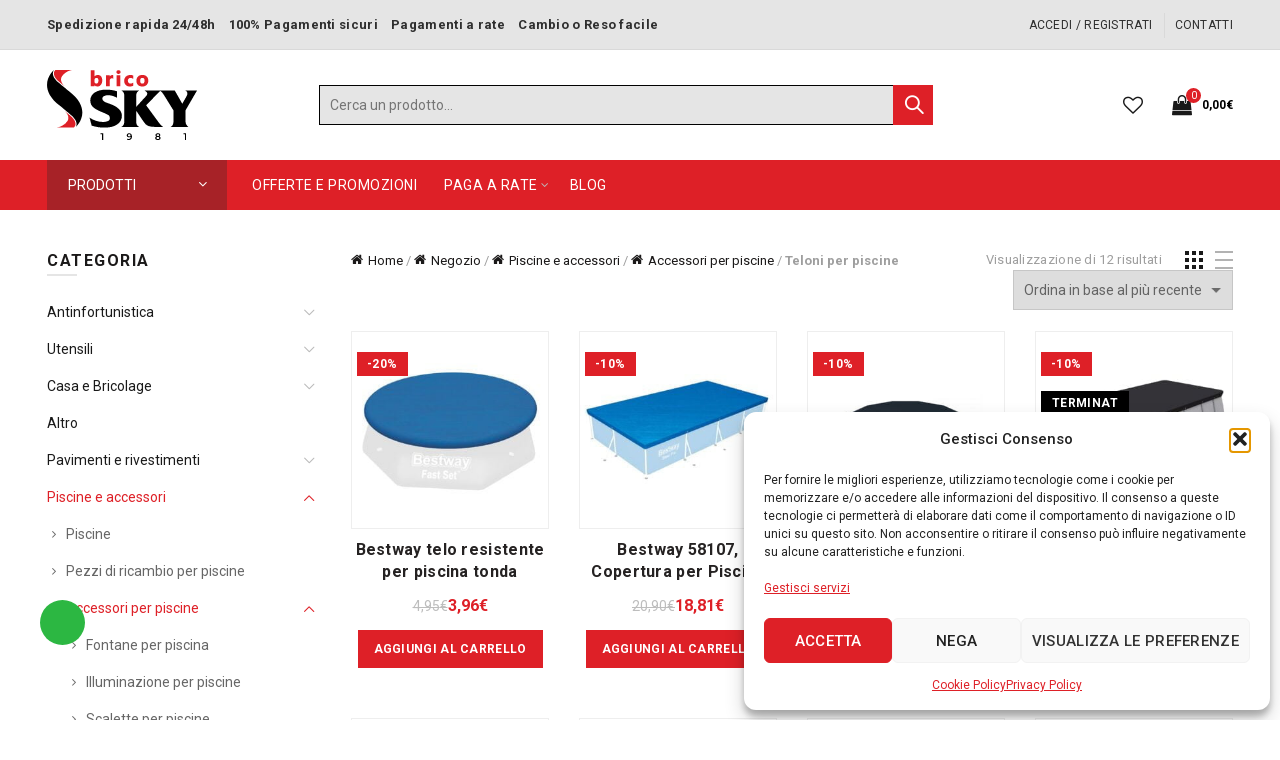

--- FILE ---
content_type: text/html; charset=UTF-8
request_url: https://www.bricosky.com/categoria-prodotto/piscine-accessori/accessori/teloni/
body_size: 41749
content:
<!-- Production Server -->
<!-- 

Timestamp: 1770067952
Timestamp: 02/02/2026 22:32:32

HTTP_HOST: www.bricosky.com
Cache-Control: no-cache
Redirect_status: 200

-->

<!DOCTYPE html>
<!--[if IE 8]>
<html class="ie ie8" lang="it-IT">
<![endif]-->
<!--[if !(IE 7) & !(IE 8)]><!-->
<html lang="it-IT">
<!--<![endif]-->
<head>
	<meta charset="UTF-8">
	<meta name="viewport" content="width=device-width, initial-scale=1.0, maximum-scale=1.0, user-scalable=no">
	<link rel="profile" href="http://gmpg.org/xfn/11">
	<link rel="pingback" href="https://www.bricosky.com/wp/xmlrpc.php">
	<meta name='robots' content='index, follow, max-image-preview:large, max-snippet:-1, max-video-preview:-1' />
<!-- Google tag (gtag.js) consent mode dataLayer added by Site Kit -->
<script type="text/javascript" id="google_gtagjs-js-consent-mode-data-layer">
/* <![CDATA[ */
window.dataLayer = window.dataLayer || [];function gtag(){dataLayer.push(arguments);}
gtag('consent', 'default', {"ad_personalization":"denied","ad_storage":"denied","ad_user_data":"denied","analytics_storage":"denied","functionality_storage":"denied","security_storage":"denied","personalization_storage":"denied","region":["AT","BE","BG","CH","CY","CZ","DE","DK","EE","ES","FI","FR","GB","GR","HR","HU","IE","IS","IT","LI","LT","LU","LV","MT","NL","NO","PL","PT","RO","SE","SI","SK"],"wait_for_update":500});
window._googlesitekitConsentCategoryMap = {"statistics":["analytics_storage"],"marketing":["ad_storage","ad_user_data","ad_personalization"],"functional":["functionality_storage","security_storage"],"preferences":["personalization_storage"]};
window._googlesitekitConsents = {"ad_personalization":"denied","ad_storage":"denied","ad_user_data":"denied","analytics_storage":"denied","functionality_storage":"denied","security_storage":"denied","personalization_storage":"denied","region":["AT","BE","BG","CH","CY","CZ","DE","DK","EE","ES","FI","FR","GB","GR","HR","HU","IE","IS","IT","LI","LT","LU","LV","MT","NL","NO","PL","PT","RO","SE","SI","SK"],"wait_for_update":500};
/* ]]> */
</script>
<!-- End Google tag (gtag.js) consent mode dataLayer added by Site Kit -->

	<!-- This site is optimized with the Yoast SEO Premium plugin v26.8 (Yoast SEO v26.8) - https://yoast.com/product/yoast-seo-premium-wordpress/ -->
	<title>Teloni per piscine - Brico Sky</title>
	<link rel="canonical" href="https://www.bricosky.com/categoria-prodotto/piscine-accessori/accessori/teloni/" />
	<meta property="og:locale" content="it_IT" />
	<meta property="og:type" content="article" />
	<meta property="og:title" content="Teloni per piscine" />
	<meta property="og:url" content="https://www.bricosky.com/categoria-prodotto/piscine-accessori/accessori/teloni/" />
	<meta property="og:site_name" content="Brico Sky" />
	<meta property="og:image" content="https://www.bricosky.com/app/uploads/2019/06/logo_brico_sky_social.jpg" />
	<meta property="og:image:width" content="1600" />
	<meta property="og:image:height" content="1600" />
	<meta property="og:image:type" content="image/jpeg" />
	<meta name="twitter:card" content="summary_large_image" />
	<script type="application/ld+json" class="yoast-schema-graph">{"@context":"https://schema.org","@graph":[{"@type":"CollectionPage","@id":"https://www.bricosky.com/categoria-prodotto/piscine-accessori/accessori/teloni/","url":"https://www.bricosky.com/categoria-prodotto/piscine-accessori/accessori/teloni/","name":"Teloni per piscine - Brico Sky","isPartOf":{"@id":"https://www.bricosky.com/#website"},"primaryImageOfPage":{"@id":"https://www.bricosky.com/categoria-prodotto/piscine-accessori/accessori/teloni/#primaryimage"},"image":{"@id":"https://www.bricosky.com/categoria-prodotto/piscine-accessori/accessori/teloni/#primaryimage"},"thumbnailUrl":"https://www.bricosky.com/app/uploads/2020/06/Bestway-58032-fast-set-copertura-1.jpg","breadcrumb":{"@id":"https://www.bricosky.com/categoria-prodotto/piscine-accessori/accessori/teloni/#breadcrumb"},"inLanguage":"it-IT"},{"@type":"ImageObject","inLanguage":"it-IT","@id":"https://www.bricosky.com/categoria-prodotto/piscine-accessori/accessori/teloni/#primaryimage","url":"https://www.bricosky.com/app/uploads/2020/06/Bestway-58032-fast-set-copertura-1.jpg","contentUrl":"https://www.bricosky.com/app/uploads/2020/06/Bestway-58032-fast-set-copertura-1.jpg","width":1600,"height":1600},{"@type":"BreadcrumbList","@id":"https://www.bricosky.com/categoria-prodotto/piscine-accessori/accessori/teloni/#breadcrumb","itemListElement":[{"@type":"ListItem","position":1,"name":"Home","item":"https://www.bricosky.com/"},{"@type":"ListItem","position":2,"name":"Negozio","item":"https://www.bricosky.com/negozio/"},{"@type":"ListItem","position":3,"name":"Piscine e accessori","item":"https://www.bricosky.com/categoria-prodotto/piscine-accessori/"},{"@type":"ListItem","position":4,"name":"Accessori per piscine","item":"https://www.bricosky.com/categoria-prodotto/piscine-accessori/accessori/"},{"@type":"ListItem","position":5,"name":"Teloni per piscine"}]},{"@type":"WebSite","@id":"https://www.bricosky.com/#website","url":"https://www.bricosky.com/","name":"Brico Sky","description":"Abbigliamento da lavoro e scarpe antinfortunistiche, Bricolage e Fai da te, Utensili elettrici e manuali","publisher":{"@id":"https://www.bricosky.com/#organization"},"alternateName":"BS","potentialAction":[{"@type":"SearchAction","target":{"@type":"EntryPoint","urlTemplate":"https://www.bricosky.com/?s={search_term_string}"},"query-input":{"@type":"PropertyValueSpecification","valueRequired":true,"valueName":"search_term_string"}}],"inLanguage":"it-IT"},{"@type":"Organization","@id":"https://www.bricosky.com/#organization","name":"Brico Sky","url":"https://www.bricosky.com/","logo":{"@type":"ImageObject","inLanguage":"it-IT","@id":"https://www.bricosky.com/#/schema/logo/image/","url":"https://www.bricosky.com/app/uploads/2018/11/logo_brico_sky.svg","contentUrl":"https://www.bricosky.com/app/uploads/2018/11/logo_brico_sky.svg","width":1,"height":1,"caption":"Brico Sky"},"image":{"@id":"https://www.bricosky.com/#/schema/logo/image/"},"sameAs":["https://www.facebook.com/bricosky","https://www.instagram.com/brico.sky","https://www.youtube.com/channel/UC6iapdWtq5iJIM55qe_aNog"],"email":"info@bricosky.com","telephone":"3914790152","legalName":"Francesco Petrosino","vatID":"IT05090280651","numberOfEmployees":{"@type":"QuantitativeValue","minValue":"11","maxValue":"50"},"hasMerchantReturnPolicy":{"@type":"MerchantReturnPolicy","merchantReturnLink":"https://www.bricosky.com/termini-e-condizioni/"}}]}</script>
	<!-- / Yoast SEO Premium plugin. -->


<link rel='dns-prefetch' href='//cdn.scalapay.com' />
<link rel='dns-prefetch' href='//capi-automation.s3.us-east-2.amazonaws.com' />
<link rel='dns-prefetch' href='//www.googletagmanager.com' />
<link rel='dns-prefetch' href='//fonts.googleapis.com' />
<style id='wp-img-auto-sizes-contain-inline-css' type='text/css'>
img:is([sizes=auto i],[sizes^="auto," i]){contain-intrinsic-size:3000px 1500px}
/*# sourceURL=wp-img-auto-sizes-contain-inline-css */
</style>
<style id='classic-theme-styles-inline-css' type='text/css'>
/*! This file is auto-generated */
.wp-block-button__link{color:#fff;background-color:#32373c;border-radius:9999px;box-shadow:none;text-decoration:none;padding:calc(.667em + 2px) calc(1.333em + 2px);font-size:1.125em}.wp-block-file__button{background:#32373c;color:#fff;text-decoration:none}
/*# sourceURL=/wp-includes/css/classic-themes.min.css */
</style>
<link rel='stylesheet' id='wc-scalapay-gateway-css' href='https://www.bricosky.com/app/plugins/scalapay-payment-gateway-for-woocommerce/assets/css/scalapay.css?x89309' type='text/css' media='all' />
<style id='woocommerce-inline-inline-css' type='text/css'>
.woocommerce form .form-row .required { visibility: visible; }
/*# sourceURL=woocommerce-inline-inline-css */
</style>
<link rel='stylesheet' id='cmplz-general-css' href='https://www.bricosky.com/app/plugins/complianz-gdpr/assets/css/cookieblocker.min.css?x89309' type='text/css' media='all' />
<link rel='stylesheet' id='brands-styles-css' href='https://www.bricosky.com/app/plugins/woocommerce/assets/css/brands.css?x89309' type='text/css' media='all' />
<link rel='stylesheet' id='bootstrap-css' href='https://www.bricosky.com/app/themes/bs/css/bootstrap-light.min.css?x89309' type='text/css' media='all' />
<link rel='stylesheet' id='basel-style-css' href='https://www.bricosky.com/app/themes/bs/style.min.css?x89309' type='text/css' media='all' />
<link rel='stylesheet' id='child-style-css' href='https://www.bricosky.com/app/themes/bricosky/style.css?x89309' type='text/css' media='all' />
<link rel='stylesheet' id='sib-front-css-css' href='https://www.bricosky.com/app/plugins/mailin/css/mailin-front.css?x89309' type='text/css' media='all' />
<link rel='stylesheet' id='js_composer_front-css' href='https://www.bricosky.com/app/themes/bs/css/wpb-optimized.min.css?x89309' type='text/css' media='all' />
<link rel='stylesheet' id='vc_font_awesome_5_shims-css' href='https://www.bricosky.com/app/plugins/js_composer/assets/lib/vendor/dist/@fortawesome/fontawesome-free/css/v4-shims.min.css?x89309' type='text/css' media='all' />
<link rel='stylesheet' id='basel-opt-lazy-loading-css' href='https://www.bricosky.com/app/themes/bs/css/parts/opt-lazy-loading.min.css?x89309' type='text/css' media='all' />
<link rel='stylesheet' id='basel-int-wpcf7-css' href='https://www.bricosky.com/app/themes/bs/css/parts/int-wpcf7.min.css?x89309' type='text/css' media='all' />
<link rel='stylesheet' id='basel-woo-int-stripe-css' href='https://www.bricosky.com/app/themes/bs/css/parts/woo-int-stripe.min.css?x89309' type='text/css' media='all' />
<link rel='stylesheet' id='basel-int-wpbakery-base-css' href='https://www.bricosky.com/app/themes/bs/css/parts/int-wpbakery-base.min.css?x89309' type='text/css' media='all' />
<link rel='stylesheet' id='basel-woo-base-css' href='https://www.bricosky.com/app/themes/bs/css/parts/woo-base.min.css?x89309' type='text/css' media='all' />
<link rel='stylesheet' id='basel-woo-page-shop-css' href='https://www.bricosky.com/app/themes/bs/css/parts/woo-page-shop.min.css?x89309' type='text/css' media='all' />
<link rel='stylesheet' id='basel-opt-off-canvas-sidebar-css' href='https://www.bricosky.com/app/themes/bs/css/parts/opt-off-canvas-sidebar.min.css?x89309' type='text/css' media='all' />
<link rel='stylesheet' id='basel-woo-opt-shop-filter-area-css' href='https://www.bricosky.com/app/themes/bs/css/parts/woo-opt-shop-filter-area.min.css?x89309' type='text/css' media='all' />
<link rel='stylesheet' id='basel-woo-opt-add-to-cart-popup-css' href='https://www.bricosky.com/app/themes/bs/css/parts/woo-opt-add-to-cart-popup.min.css?x89309' type='text/css' media='all' />
<link rel='stylesheet' id='basel-lib-magnific-popup-css' href='https://www.bricosky.com/app/themes/bs/css/parts/lib-magnific-popup.min.css?x89309' type='text/css' media='all' />
<link rel='stylesheet' id='basel-lib-photoswipe-css' href='https://www.bricosky.com/app/themes/bs/css/parts/lib-photoswipe.min.css?x89309' type='text/css' media='all' />
<link rel='stylesheet' id='basel-opt-scrolltotop-css' href='https://www.bricosky.com/app/themes/bs/css/parts/opt-scrolltotop.min.css?x89309' type='text/css' media='all' />
<link rel='stylesheet' id='xts-google-fonts-css' href='//fonts.googleapis.com/css?family=Roboto%3A100%2C100italic%2C300%2C300italic%2C400%2C400italic%2C500%2C500italic%2C700%2C700italic%2C900%2C900italic&#038;display=swap&#038;ver=5.8.0' type='text/css' media='all' />
<link rel='stylesheet' id='basel-dynamic-style-css' href='https://www.bricosky.com/app/uploads/2025/12/basel-dynamic-1765884256.css?x89309' type='text/css' media='all' />
<script type="module" src="https://cdn.scalapay.com/widget/v3/js/scalapay-widget.esm.js?ver=31645c078dd67760d431ca127f2a1809"></script><script nomodule src="https://cdn.scalapay.com/widget/v3/js/scalapay-widget.js?ver=31645c078dd67760d431ca127f2a1809"></script><script type="text/javascript" id="tp-js-js-extra">
/* <![CDATA[ */
var trustpilot_settings = {"key":"ZEySOfC5GUe5DPlK","TrustpilotScriptUrl":"https://invitejs.trustpilot.com/tp.min.js","IntegrationAppUrl":"//ecommscript-integrationapp.trustpilot.com","PreviewScriptUrl":"//ecommplugins-scripts.trustpilot.com/v2.1/js/preview.min.js","PreviewCssUrl":"//ecommplugins-scripts.trustpilot.com/v2.1/css/preview.min.css","PreviewWPCssUrl":"//ecommplugins-scripts.trustpilot.com/v2.1/css/preview_wp.css","WidgetScriptUrl":"//widget.trustpilot.com/bootstrap/v5/tp.widget.bootstrap.min.js"};
//# sourceURL=tp-js-js-extra
/* ]]> */
</script>
<script type="text/javascript" src="https://www.bricosky.com/app/plugins/trustpilot-reviews/review/assets/js/headerScript.min.js?x89309" id="tp-js-js"></script>
<script type="text/javascript" src="https://www.bricosky.com/wp/wp-includes/js/jquery/jquery.min.js?x89309" id="jquery-core-js"></script>
<script type="text/javascript" src="https://www.bricosky.com/app/plugins/woocommerce/assets/js/jquery-blockui/jquery.blockUI.min.js?x89309" id="wc-jquery-blockui-js" data-wp-strategy="defer"></script>
<script type="text/javascript" id="wc-add-to-cart-js-extra">
/* <![CDATA[ */
var wc_add_to_cart_params = {"ajax_url":"/wp/wp-admin/admin-ajax.php","wc_ajax_url":"/?wc-ajax=%%endpoint%%","i18n_view_cart":"Visualizza carrello","cart_url":"https://www.bricosky.com/carrello/","is_cart":"","cart_redirect_after_add":"no"};
//# sourceURL=wc-add-to-cart-js-extra
/* ]]> */
</script>
<script type="text/javascript" src="https://www.bricosky.com/app/plugins/woocommerce/assets/js/frontend/add-to-cart.min.js?x89309" id="wc-add-to-cart-js" data-wp-strategy="defer"></script>
<script type="text/javascript" src="https://www.bricosky.com/app/plugins/woocommerce/assets/js/js-cookie/js.cookie.min.js?x89309" id="wc-js-cookie-js" data-wp-strategy="defer"></script>
<script type="text/javascript" src="https://www.bricosky.com/app/plugins/js_composer/assets/js/vendors/woocommerce-add-to-cart.js?x89309" id="vc_woocommerce-add-to-cart-js-js"></script>
<script type="text/javascript" id="wc-cart-fragments-js-extra">
/* <![CDATA[ */
var wc_cart_fragments_params = {"ajax_url":"/wp/wp-admin/admin-ajax.php","wc_ajax_url":"/?wc-ajax=%%endpoint%%","cart_hash_key":"wc_cart_hash_10bbb3aa35f0cb3bd1d8db224fed827d","fragment_name":"wc_fragments_10bbb3aa35f0cb3bd1d8db224fed827d","request_timeout":"5000"};
//# sourceURL=wc-cart-fragments-js-extra
/* ]]> */
</script>
<script type="text/javascript" src="https://www.bricosky.com/app/plugins/woocommerce/assets/js/frontend/cart-fragments.min.js?x89309" id="wc-cart-fragments-js" defer="defer" data-wp-strategy="defer"></script>

<!-- Snippet del tag Google (gtag.js) aggiunto da Site Kit -->
<!-- Snippet Google Analytics aggiunto da Site Kit -->
<!-- Snippet di Google Ads aggiunto da Site Kit -->
<script type="text/javascript" src="https://www.googletagmanager.com/gtag/js?id=G-SGSZ4DF0P9" id="google_gtagjs-js" async></script>
<script type="text/javascript" id="google_gtagjs-js-after">
/* <![CDATA[ */
window.dataLayer = window.dataLayer || [];function gtag(){dataLayer.push(arguments);}
gtag("set","linker",{"domains":["www.bricosky.com"]});
gtag("js", new Date());
gtag("set", "developer_id.dZTNiMT", true);
gtag("config", "G-SGSZ4DF0P9");
gtag("config", "AW-795039718");
 window._googlesitekit = window._googlesitekit || {}; window._googlesitekit.throttledEvents = []; window._googlesitekit.gtagEvent = (name, data) => { var key = JSON.stringify( { name, data } ); if ( !! window._googlesitekit.throttledEvents[ key ] ) { return; } window._googlesitekit.throttledEvents[ key ] = true; setTimeout( () => { delete window._googlesitekit.throttledEvents[ key ]; }, 5 ); gtag( "event", name, { ...data, event_source: "site-kit" } ); }; 
//# sourceURL=google_gtagjs-js-after
/* ]]> */
</script>
<script type="text/javascript" src="https://www.bricosky.com/app/themes/bricosky/assets/js/main.js?x89309" id="child-js-js"></script>
<script type="text/javascript" id="sib-front-js-js-extra">
/* <![CDATA[ */
var sibErrMsg = {"invalidMail":"Please fill out valid email address","requiredField":"Please fill out required fields","invalidDateFormat":"Please fill out valid date format","invalidSMSFormat":"Please fill out valid phone number"};
var ajax_sib_front_object = {"ajax_url":"https://www.bricosky.com/wp/wp-admin/admin-ajax.php","ajax_nonce":"d14c2142b8","flag_url":"https://www.bricosky.com/app/plugins/mailin/img/flags/"};
//# sourceURL=sib-front-js-js-extra
/* ]]> */
</script>
<script type="text/javascript" src="https://www.bricosky.com/app/plugins/mailin/js/mailin-front.js?x89309" id="sib-front-js-js"></script>
<script></script><meta name="generator" content="Site Kit by Google 1.171.0" />			<style>.cmplz-hidden {
					display: none !important;
				}</style><!-- Google site verification - Google for WooCommerce -->
<meta name="google-site-verification" content="De9_y_S2GSIP5ZCV9lf42j5TJL-3wWhhHnmLVAi_erM" />
<meta name="theme-color" content="#000000">					<link rel="preload" as="font" href="https://www.bricosky.com/app/themes/bs/fonts/basel-font.woff?x89309" type="font/woff" crossorigin>
		
					<link rel="preload" as="font" href="https://www.bricosky.com/app/themes/bs/fonts/basel-font.woff2?v=5.8.0" type="font/woff2" crossorigin>
		
					<link rel="preload" as="font" href="https://www.bricosky.com/app/themes/bs/fonts/Simple-Line-Icons.woff?x89309" type="font/woff" crossorigin>
		
					<link rel="preload" as="font" href="https://www.bricosky.com/app/themes/bs/fonts/Simple-Line-Icons.woff2?v=5.8.0" type="font/woff2" crossorigin>
				        <style> 
            	
			/* Shop popup */
			
			.basel-promo-popup {
			   max-width: 600px;
			}
	
            .site-logo {
                width: 20%;
            }    

            .site-logo img {
                max-width: 160px;
                max-height: 90px;
            }    

                            .right-column {
                    width: 285px;
                }  
            
                            .basel-woocommerce-layered-nav .basel-scroll-content {
                    max-height: 290px;
                }
            
			/* header Banner */
			body .header-banner {
				height: 55px;
			}
	
			body.header-banner-display .website-wrapper {
				margin-top:55px;
			}	

            /* Topbar height configs */

			.topbar-menu ul > li {
				line-height: 50px;
			}
			
			.topbar-wrapp,
			.topbar-content:before {
				height: 50px;
			}
			
			.sticky-header-prepared.basel-top-bar-on .header-shop, 
			.sticky-header-prepared.basel-top-bar-on .header-split,
			.enable-sticky-header.basel-header-overlap.basel-top-bar-on .main-header {
				top: 50px;
			}

            /* Header height configs */

            /* Limit logo image height for according to header height */
            .site-logo img {
                max-height: 90px;
            } 

            /* And for sticky header logo also */
            .act-scroll .site-logo img,
            .header-clone .site-logo img {
                max-height: 75px;
            }   

            /* Set sticky headers height for cloned headers based on menu links line height */
            .header-clone .main-nav .menu > li > a {
                height: 75px;
                line-height: 75px;
            } 

            /* Height for switch logos */

            .sticky-header-real:not(.global-header-menu-top) .switch-logo-enable .basel-logo {
                height: 90px;
            }

            .sticky-header-real:not(.global-header-menu-top) .act-scroll .switch-logo-enable .basel-logo {
                height: 75px;
            }

            .sticky-header-real:not(.global-header-menu-top) .act-scroll .switch-logo-enable {
                transform: translateY(-75px);
            }

                            /* Header height for these layouts based on it's menu links line height */
                .main-nav .menu > li > a {
                    height: 90px;
                    line-height: 90px;
                }  
                /* The same for sticky header */
                .act-scroll .main-nav .menu > li > a {
                    height: 75px;
                    line-height: 75px;
                }  
            
            
            
            
            /* Page headings settings for heading overlap. Calculate on the header height base */

            .basel-header-overlap .title-size-default,
            .basel-header-overlap .title-size-small,
            .basel-header-overlap .title-shop.without-title.title-size-default,
            .basel-header-overlap .title-shop.without-title.title-size-small {
                padding-top: 130px;
            }


            .basel-header-overlap .title-shop.without-title.title-size-large,
            .basel-header-overlap .title-size-large {
                padding-top: 210px;
            }

            @media (max-width: 991px) {

				/* header Banner */
				body .header-banner {
					height: 105px;
				}
	
				body.header-banner-display .website-wrapper {
					margin-top:105px;
				}

	            /* Topbar height configs */
				.topbar-menu ul > li {
					line-height: 40px;
				}
				
				.topbar-wrapp,
				.topbar-content:before {
					height: 40px;
				}
				
				.sticky-header-prepared.basel-top-bar-on .header-shop, 
				.sticky-header-prepared.basel-top-bar-on .header-split,
				.enable-sticky-header.basel-header-overlap.basel-top-bar-on .main-header {
					top: 40px;
				}

                /* Set header height for mobile devices */
                .main-header .wrapp-header {
                    min-height: 60px;
                } 

                /* Limit logo image height for mobile according to mobile header height */
                .site-logo img {
                    max-height: 60px;
                }   

                /* Limit logo on sticky header. Both header real and header cloned */
                .act-scroll .site-logo img,
                .header-clone .site-logo img {
                    max-height: 60px;
                }

                /* Height for switch logos */

                .main-header .switch-logo-enable .basel-logo {
                    height: 60px;
                }

                .sticky-header-real:not(.global-header-menu-top) .act-scroll .switch-logo-enable .basel-logo {
                    height: 60px;
                }

                .sticky-header-real:not(.global-header-menu-top) .act-scroll .switch-logo-enable {
                    transform: translateY(-60px);
                }

                /* Page headings settings for heading overlap. Calculate on the MOBILE header height base */
                .basel-header-overlap .title-size-default,
                .basel-header-overlap .title-size-small,
                .basel-header-overlap .title-shop.without-title.title-size-default,
                .basel-header-overlap .title-shop.without-title.title-size-small {
                    padding-top: 80px;
                }

                .basel-header-overlap .title-shop.without-title.title-size-large,
                .basel-header-overlap .title-size-large {
                    padding-top: 120px;
                }
 
            }

                 
                    </style>
        
        
			<noscript><style>.woocommerce-product-gallery{ opacity: 1 !important; }</style></noscript>
	
<!-- Meta tag Google AdSense aggiunti da Site Kit -->
<meta name="google-adsense-platform-account" content="ca-host-pub-2644536267352236">
<meta name="google-adsense-platform-domain" content="sitekit.withgoogle.com">
<!-- Fine dei meta tag Google AdSense aggiunti da Site Kit -->
<script type="text/javascript" src="https://cdn.brevo.com/js/sdk-loader.js" async></script>
<script type="text/javascript">
  window.Brevo = window.Brevo || [];
  window.Brevo.push(['init', {"client_key":"iom611t5olq4zmf51j74v1gb","email_id":null,"push":{"customDomain":"https:\/\/www.bricosky.com\/app\/plugins\/mailin\/"},"service_worker_url":"wonderpush-worker-loader.min.js?webKey=a3607deb633f9fde023f2e06d70a07df6813c21da41c091b12dd5eec66b5ca3e","frame_url":"brevo-frame.html"}]);
</script><script type="text/javascript" src="https://cdn.by.wonderpush.com/sdk/1.1/wonderpush-loader.min.js" async></script>
<script type="text/javascript">
  window.WonderPush = window.WonderPush || [];
  window.WonderPush.push(['init', {"customDomain":"https:\/\/www.bricosky.com\/app\/plugins\/mailin\/","serviceWorkerUrl":"wonderpush-worker-loader.min.js?webKey=a3607deb633f9fde023f2e06d70a07df6813c21da41c091b12dd5eec66b5ca3e","frameUrl":"wonderpush.min.html","webKey":"a3607deb633f9fde023f2e06d70a07df6813c21da41c091b12dd5eec66b5ca3e"}]);
</script><script type="text/javascript" src="https://cdn.brevo.com/js/sdk-loader.js" async></script><script type="text/javascript">
            window.Brevo = window.Brevo || [];
            window.Brevo.push(["init", {
                client_key: "iom611t5olq4zmf51j74v1gb",
                email_id: "",
                push: {
                    customDomain: "https://www.bricosky.com/wp\/wp-content\/plugins\/woocommerce-sendinblue-newsletter-subscription\/"
                }
            }]);
        </script>			<script data-service="facebook" data-category="marketing"  type="text/plain">
				!function(f,b,e,v,n,t,s){if(f.fbq)return;n=f.fbq=function(){n.callMethod?
					n.callMethod.apply(n,arguments):n.queue.push(arguments)};if(!f._fbq)f._fbq=n;
					n.push=n;n.loaded=!0;n.version='2.0';n.queue=[];t=b.createElement(e);t.async=!0;
					t.src=v;s=b.getElementsByTagName(e)[0];s.parentNode.insertBefore(t,s)}(window,
					document,'script','https://connect.facebook.net/en_US/fbevents.js');
			</script>
			<!-- WooCommerce Facebook Integration Begin -->
			<script data-service="facebook" data-category="marketing"  type="text/plain">

				fbq('init', '284643478890699', {}, {
    "agent": "woocommerce_2-10.4.3-3.5.15"
});

				document.addEventListener( 'DOMContentLoaded', function() {
					// Insert placeholder for events injected when a product is added to the cart through AJAX.
					document.body.insertAdjacentHTML( 'beforeend', '<div class=\"wc-facebook-pixel-event-placeholder\"></div>' );
				}, false );

			</script>
			<!-- WooCommerce Facebook Integration End -->
			<meta name="generator" content="Powered by WPBakery Page Builder - drag and drop page builder for WordPress."/>

<!-- Snippet Google Tag Manager aggiunto da Site Kit -->
<script type="text/javascript">
/* <![CDATA[ */

			( function( w, d, s, l, i ) {
				w[l] = w[l] || [];
				w[l].push( {'gtm.start': new Date().getTime(), event: 'gtm.js'} );
				var f = d.getElementsByTagName( s )[0],
					j = d.createElement( s ), dl = l != 'dataLayer' ? '&l=' + l : '';
				j.async = true;
				j.src = 'https://www.googletagmanager.com/gtm.js?id=' + i + dl;
				f.parentNode.insertBefore( j, f );
			} )( window, document, 'script', 'dataLayer', 'GTM-MHFF3KV' );
			
/* ]]> */
</script>

<!-- Termina lo snippet Google Tag Manager aggiunto da Site Kit -->
<link rel="icon" href="https://www.bricosky.com/app/uploads/2018/11/cropped-favicon-96x96-1-32x32.png?x89309" sizes="32x32" />
<link rel="icon" href="https://www.bricosky.com/app/uploads/2018/11/cropped-favicon-96x96-1-192x192.png?x89309" sizes="192x192" />
<link rel="apple-touch-icon" href="https://www.bricosky.com/app/uploads/2018/11/cropped-favicon-96x96-1-180x180.png?x89309" />
<meta name="msapplication-TileImage" content="https://www.bricosky.com/app/uploads/2018/11/cropped-favicon-96x96-1-270x270.png" />
<noscript><style> .wpb_animate_when_almost_visible { opacity: 1; }</style></noscript>
		<!-- Global site tag (gtag.js) - Google Ads: AW-795039718 - Google for WooCommerce -->
		<script async src="https://www.googletagmanager.com/gtag/js?id=AW-795039718"></script>
		<script>
			window.dataLayer = window.dataLayer || [];
			function gtag() { dataLayer.push(arguments); }
			gtag( 'consent', 'default', {
				analytics_storage: 'denied',
				ad_storage: 'denied',
				ad_user_data: 'denied',
				ad_personalization: 'denied',
				region: ['AT', 'BE', 'BG', 'HR', 'CY', 'CZ', 'DK', 'EE', 'FI', 'FR', 'DE', 'GR', 'HU', 'IS', 'IE', 'IT', 'LV', 'LI', 'LT', 'LU', 'MT', 'NL', 'NO', 'PL', 'PT', 'RO', 'SK', 'SI', 'ES', 'SE', 'GB', 'CH'],
				wait_for_update: 500,
			} );
			gtag('js', new Date());
			gtag('set', 'developer_id.dOGY3NW', true);
			gtag("config", "AW-795039718", { "groups": "GLA", "send_page_view": false });		</script>

		<style id='wp-block-paragraph-inline-css' type='text/css'>
.is-small-text{font-size:.875em}.is-regular-text{font-size:1em}.is-large-text{font-size:2.25em}.is-larger-text{font-size:3em}.has-drop-cap:not(:focus):first-letter{float:left;font-size:8.4em;font-style:normal;font-weight:100;line-height:.68;margin:.05em .1em 0 0;text-transform:uppercase}body.rtl .has-drop-cap:not(:focus):first-letter{float:none;margin-left:.1em}p.has-drop-cap.has-background{overflow:hidden}:root :where(p.has-background){padding:1.25em 2.375em}:where(p.has-text-color:not(.has-link-color)) a{color:inherit}p.has-text-align-left[style*="writing-mode:vertical-lr"],p.has-text-align-right[style*="writing-mode:vertical-rl"]{rotate:180deg}
/*# sourceURL=https://www.bricosky.com/wp/wp-includes/blocks/paragraph/style.min.css */
</style>
<link rel='stylesheet' id='wc-blocks-style-css' href='https://www.bricosky.com/app/plugins/woocommerce/assets/client/blocks/wc-blocks.css?x89309' type='text/css' media='all' />
<style id='global-styles-inline-css' type='text/css'>
:root{--wp--preset--aspect-ratio--square: 1;--wp--preset--aspect-ratio--4-3: 4/3;--wp--preset--aspect-ratio--3-4: 3/4;--wp--preset--aspect-ratio--3-2: 3/2;--wp--preset--aspect-ratio--2-3: 2/3;--wp--preset--aspect-ratio--16-9: 16/9;--wp--preset--aspect-ratio--9-16: 9/16;--wp--preset--color--black: #000000;--wp--preset--color--cyan-bluish-gray: #abb8c3;--wp--preset--color--white: #ffffff;--wp--preset--color--pale-pink: #f78da7;--wp--preset--color--vivid-red: #cf2e2e;--wp--preset--color--luminous-vivid-orange: #ff6900;--wp--preset--color--luminous-vivid-amber: #fcb900;--wp--preset--color--light-green-cyan: #7bdcb5;--wp--preset--color--vivid-green-cyan: #00d084;--wp--preset--color--pale-cyan-blue: #8ed1fc;--wp--preset--color--vivid-cyan-blue: #0693e3;--wp--preset--color--vivid-purple: #9b51e0;--wp--preset--gradient--vivid-cyan-blue-to-vivid-purple: linear-gradient(135deg,rgb(6,147,227) 0%,rgb(155,81,224) 100%);--wp--preset--gradient--light-green-cyan-to-vivid-green-cyan: linear-gradient(135deg,rgb(122,220,180) 0%,rgb(0,208,130) 100%);--wp--preset--gradient--luminous-vivid-amber-to-luminous-vivid-orange: linear-gradient(135deg,rgb(252,185,0) 0%,rgb(255,105,0) 100%);--wp--preset--gradient--luminous-vivid-orange-to-vivid-red: linear-gradient(135deg,rgb(255,105,0) 0%,rgb(207,46,46) 100%);--wp--preset--gradient--very-light-gray-to-cyan-bluish-gray: linear-gradient(135deg,rgb(238,238,238) 0%,rgb(169,184,195) 100%);--wp--preset--gradient--cool-to-warm-spectrum: linear-gradient(135deg,rgb(74,234,220) 0%,rgb(151,120,209) 20%,rgb(207,42,186) 40%,rgb(238,44,130) 60%,rgb(251,105,98) 80%,rgb(254,248,76) 100%);--wp--preset--gradient--blush-light-purple: linear-gradient(135deg,rgb(255,206,236) 0%,rgb(152,150,240) 100%);--wp--preset--gradient--blush-bordeaux: linear-gradient(135deg,rgb(254,205,165) 0%,rgb(254,45,45) 50%,rgb(107,0,62) 100%);--wp--preset--gradient--luminous-dusk: linear-gradient(135deg,rgb(255,203,112) 0%,rgb(199,81,192) 50%,rgb(65,88,208) 100%);--wp--preset--gradient--pale-ocean: linear-gradient(135deg,rgb(255,245,203) 0%,rgb(182,227,212) 50%,rgb(51,167,181) 100%);--wp--preset--gradient--electric-grass: linear-gradient(135deg,rgb(202,248,128) 0%,rgb(113,206,126) 100%);--wp--preset--gradient--midnight: linear-gradient(135deg,rgb(2,3,129) 0%,rgb(40,116,252) 100%);--wp--preset--font-size--small: 13px;--wp--preset--font-size--medium: 20px;--wp--preset--font-size--large: 36px;--wp--preset--font-size--x-large: 42px;--wp--preset--spacing--20: 0.44rem;--wp--preset--spacing--30: 0.67rem;--wp--preset--spacing--40: 1rem;--wp--preset--spacing--50: 1.5rem;--wp--preset--spacing--60: 2.25rem;--wp--preset--spacing--70: 3.38rem;--wp--preset--spacing--80: 5.06rem;--wp--preset--shadow--natural: 6px 6px 9px rgba(0, 0, 0, 0.2);--wp--preset--shadow--deep: 12px 12px 50px rgba(0, 0, 0, 0.4);--wp--preset--shadow--sharp: 6px 6px 0px rgba(0, 0, 0, 0.2);--wp--preset--shadow--outlined: 6px 6px 0px -3px rgb(255, 255, 255), 6px 6px rgb(0, 0, 0);--wp--preset--shadow--crisp: 6px 6px 0px rgb(0, 0, 0);}:where(.is-layout-flex){gap: 0.5em;}:where(.is-layout-grid){gap: 0.5em;}body .is-layout-flex{display: flex;}.is-layout-flex{flex-wrap: wrap;align-items: center;}.is-layout-flex > :is(*, div){margin: 0;}body .is-layout-grid{display: grid;}.is-layout-grid > :is(*, div){margin: 0;}:where(.wp-block-columns.is-layout-flex){gap: 2em;}:where(.wp-block-columns.is-layout-grid){gap: 2em;}:where(.wp-block-post-template.is-layout-flex){gap: 1.25em;}:where(.wp-block-post-template.is-layout-grid){gap: 1.25em;}.has-black-color{color: var(--wp--preset--color--black) !important;}.has-cyan-bluish-gray-color{color: var(--wp--preset--color--cyan-bluish-gray) !important;}.has-white-color{color: var(--wp--preset--color--white) !important;}.has-pale-pink-color{color: var(--wp--preset--color--pale-pink) !important;}.has-vivid-red-color{color: var(--wp--preset--color--vivid-red) !important;}.has-luminous-vivid-orange-color{color: var(--wp--preset--color--luminous-vivid-orange) !important;}.has-luminous-vivid-amber-color{color: var(--wp--preset--color--luminous-vivid-amber) !important;}.has-light-green-cyan-color{color: var(--wp--preset--color--light-green-cyan) !important;}.has-vivid-green-cyan-color{color: var(--wp--preset--color--vivid-green-cyan) !important;}.has-pale-cyan-blue-color{color: var(--wp--preset--color--pale-cyan-blue) !important;}.has-vivid-cyan-blue-color{color: var(--wp--preset--color--vivid-cyan-blue) !important;}.has-vivid-purple-color{color: var(--wp--preset--color--vivid-purple) !important;}.has-black-background-color{background-color: var(--wp--preset--color--black) !important;}.has-cyan-bluish-gray-background-color{background-color: var(--wp--preset--color--cyan-bluish-gray) !important;}.has-white-background-color{background-color: var(--wp--preset--color--white) !important;}.has-pale-pink-background-color{background-color: var(--wp--preset--color--pale-pink) !important;}.has-vivid-red-background-color{background-color: var(--wp--preset--color--vivid-red) !important;}.has-luminous-vivid-orange-background-color{background-color: var(--wp--preset--color--luminous-vivid-orange) !important;}.has-luminous-vivid-amber-background-color{background-color: var(--wp--preset--color--luminous-vivid-amber) !important;}.has-light-green-cyan-background-color{background-color: var(--wp--preset--color--light-green-cyan) !important;}.has-vivid-green-cyan-background-color{background-color: var(--wp--preset--color--vivid-green-cyan) !important;}.has-pale-cyan-blue-background-color{background-color: var(--wp--preset--color--pale-cyan-blue) !important;}.has-vivid-cyan-blue-background-color{background-color: var(--wp--preset--color--vivid-cyan-blue) !important;}.has-vivid-purple-background-color{background-color: var(--wp--preset--color--vivid-purple) !important;}.has-black-border-color{border-color: var(--wp--preset--color--black) !important;}.has-cyan-bluish-gray-border-color{border-color: var(--wp--preset--color--cyan-bluish-gray) !important;}.has-white-border-color{border-color: var(--wp--preset--color--white) !important;}.has-pale-pink-border-color{border-color: var(--wp--preset--color--pale-pink) !important;}.has-vivid-red-border-color{border-color: var(--wp--preset--color--vivid-red) !important;}.has-luminous-vivid-orange-border-color{border-color: var(--wp--preset--color--luminous-vivid-orange) !important;}.has-luminous-vivid-amber-border-color{border-color: var(--wp--preset--color--luminous-vivid-amber) !important;}.has-light-green-cyan-border-color{border-color: var(--wp--preset--color--light-green-cyan) !important;}.has-vivid-green-cyan-border-color{border-color: var(--wp--preset--color--vivid-green-cyan) !important;}.has-pale-cyan-blue-border-color{border-color: var(--wp--preset--color--pale-cyan-blue) !important;}.has-vivid-cyan-blue-border-color{border-color: var(--wp--preset--color--vivid-cyan-blue) !important;}.has-vivid-purple-border-color{border-color: var(--wp--preset--color--vivid-purple) !important;}.has-vivid-cyan-blue-to-vivid-purple-gradient-background{background: var(--wp--preset--gradient--vivid-cyan-blue-to-vivid-purple) !important;}.has-light-green-cyan-to-vivid-green-cyan-gradient-background{background: var(--wp--preset--gradient--light-green-cyan-to-vivid-green-cyan) !important;}.has-luminous-vivid-amber-to-luminous-vivid-orange-gradient-background{background: var(--wp--preset--gradient--luminous-vivid-amber-to-luminous-vivid-orange) !important;}.has-luminous-vivid-orange-to-vivid-red-gradient-background{background: var(--wp--preset--gradient--luminous-vivid-orange-to-vivid-red) !important;}.has-very-light-gray-to-cyan-bluish-gray-gradient-background{background: var(--wp--preset--gradient--very-light-gray-to-cyan-bluish-gray) !important;}.has-cool-to-warm-spectrum-gradient-background{background: var(--wp--preset--gradient--cool-to-warm-spectrum) !important;}.has-blush-light-purple-gradient-background{background: var(--wp--preset--gradient--blush-light-purple) !important;}.has-blush-bordeaux-gradient-background{background: var(--wp--preset--gradient--blush-bordeaux) !important;}.has-luminous-dusk-gradient-background{background: var(--wp--preset--gradient--luminous-dusk) !important;}.has-pale-ocean-gradient-background{background: var(--wp--preset--gradient--pale-ocean) !important;}.has-electric-grass-gradient-background{background: var(--wp--preset--gradient--electric-grass) !important;}.has-midnight-gradient-background{background: var(--wp--preset--gradient--midnight) !important;}.has-small-font-size{font-size: var(--wp--preset--font-size--small) !important;}.has-medium-font-size{font-size: var(--wp--preset--font-size--medium) !important;}.has-large-font-size{font-size: var(--wp--preset--font-size--large) !important;}.has-x-large-font-size{font-size: var(--wp--preset--font-size--x-large) !important;}
/*# sourceURL=global-styles-inline-css */
</style>
</head>

<body data-cmplz=2 class="archive tax-product_cat term-teloni term-2400 wp-custom-logo wp-theme-bs wp-child-theme-bricosky theme-bs woocommerce woocommerce-page woocommerce-no-js wrapper-wide global-cart-design-2 global-search-full-screen global-header-categories mobile-nav-from-right basel-light catalog-mode-off categories-accordion-on global-wishlist-enable basel-top-bar-on basel-ajax-shop-on basel-ajax-search-on disable-sticky-header header-full-width offcanvas-sidebar-mobile offcanvas-sidebar-tablet hide-larger-price wpb-js-composer js-comp-ver-8.7.2 vc_responsive">

	
				<div class="login-form-side woocommerce">
				<div class="widget-heading">
					<span class="widget-title">Registrati</span>
					<a href="#" rel="nofollow" class="widget-close">chiudi</a>
				</div>
				
				<div class="login-form">
							<form method="post" class="login woocommerce-form woocommerce-form-login " action="https://www.bricosky.com/my-account/" >

			<div class="googlesitekit-sign-in-with-google__frontend-output-button woocommerce-form-row form-row"></div>
			
			<p class="woocommerce-FormRow woocommerce-FormRow--wide form-row form-row-wide form-row-username">
				<label for="username">Nome utente o indirizzo di posta elettronica&nbsp;<span class="required">*</span></label>
				<input type="text" class="woocommerce-Input woocommerce-Input--text input-text" name="username" id="username" autocomplete="username" value="" />
			</p>
			<p class="woocommerce-FormRow woocommerce-FormRow--wide form-row form-row-wide form-row-password">
				<label for="password">Password&nbsp;<span class="required">*</span></label>
				<input class="woocommerce-Input woocommerce-Input--text input-text" type="password" name="password" id="password" autocomplete="current-password" />
			</p>

			
			<p class="form-row">
				<input type="hidden" id="woocommerce-login-nonce" name="woocommerce-login-nonce" value="3b3b35cba2" /><input type="hidden" name="_wp_http_referer" value="/categoria-prodotto/piscine-accessori/accessori/teloni/" />								<button type="submit" class="woocommerce-button button woocommerce-form-login__submit" name="login" value="Accedi">Accedi</button>
			</p>

			<div class="login-form-footer">
				<a href="https://www.bricosky.com/my-account/lost-password/" class="woocommerce-LostPassword lost_password">Persa la password?</a>
				<label class="woocommerce-form__label woocommerce-form__label-for-checkbox woocommerce-form-login__rememberme">
					<input class="woocommerce-form__input woocommerce-form__input-checkbox" name="rememberme" type="checkbox" value="forever" /> <span>Ricordati di me</span>
				</label>
			</div>
			
			
			
		</form>

						</div>
				
				<div class="register-question">
					<span class="create-account-text">Nessun account ancora?</span>
					<a class="btn btn-style-link" href="https://www.bricosky.com/my-account/?action=register">Crea un account</a>
				</div>
			</div>
						<div class="mobile-nav">
							<form role="search" method="get" id="searchform-Mobile" class="searchform  basel-ajax-search" action="https://www.bricosky.com/"  data-thumbnail="1" data-price="1" data-count="6" data-post_type="product">
				<div>
					<label class="screen-reader-text">Cerca per:</label>
					<input type="text" class="search-field" placeholder="Cerca un prodotto..." value="" name="s" id="s-Mobile" />
					<input type="hidden" name="post_type" id="post_type-Mobile" value="product">
										<button type="submit" id="searchsubmitMobile" value="Cerca">Cerca</button>
					
				</div>
			</form>
			<div class="search-results-wrapper"><div class="basel-scroll"><div class="basel-search-results basel-scroll-content"></div></div></div>
		<div class="menu-menu-principale-mobile-container"><ul id="menu-menu-principale-mobile" class="site-mobile-menu"><li id="menu-item-10195" class="menu-item menu-item-type-taxonomy menu-item-object-product_cat menu-item-10195 menu-item-design-default item-event-hover menu-item-has-children"><a href="https://www.bricosky.com/categoria-prodotto/antinfortunistica/"><i class="fa fa-hard-hat"></i>Antinfortunistica</a>
<div class="sub-menu-dropdown color-scheme-dark">

<div class="container">

<ul class="sub-menu color-scheme-dark">
	<li class="cat-item cat-item-2097 menu-item-design-full-width item-event-hover menu-item-has-children"><a href="https://www.bricosky.com/categoria-prodotto/antinfortunistica/abbigliamento-alta-visibilita/">Abbigliamento Alta Visibilità</a>

<div class="sub-menu-dropdown color-scheme-dark">

<div class="container bs-scrollbar">

<ul class="sub-sub-menu color-scheme-dark">
	<li class="cat-item cat-item-2098 menu-item-design-full-width item-event-hover menu-item-has-children"><a href="https://www.bricosky.com/categoria-prodotto/antinfortunistica/abbigliamento-alta-visibilita/estivo-abbigliamento-alta-visibilita/">Estivo</a>

<div class="sub-menu-dropdown color-scheme-dark">

<div class="container bs-scrollbar">

<ul class="sub-sub-menu color-scheme-dark">
	<li class="cat-item cat-item-2104 menu-item-design-full-width item-event-hover"><a href="https://www.bricosky.com/categoria-prodotto/antinfortunistica/abbigliamento-alta-visibilita/estivo-abbigliamento-alta-visibilita/camicie-estivo-abbigliamento-alta-visibilita/">Camicie</a>
</li>
	<li class="cat-item cat-item-2167 menu-item-design-full-width item-event-hover"><a href="https://www.bricosky.com/categoria-prodotto/antinfortunistica/abbigliamento-alta-visibilita/estivo-abbigliamento-alta-visibilita/giacche-estivo-abbigliamento-alta-visibilita/">Giacche</a>
</li>
	<li class="cat-item cat-item-2105 menu-item-design-full-width item-event-hover"><a href="https://www.bricosky.com/categoria-prodotto/antinfortunistica/abbigliamento-alta-visibilita/estivo-abbigliamento-alta-visibilita/gilet-abbigliamento-alta-visibilita/">Gilet</a>
</li>
	<li class="cat-item cat-item-2127 menu-item-design-full-width item-event-hover"><a href="https://www.bricosky.com/categoria-prodotto/antinfortunistica/abbigliamento-alta-visibilita/estivo-abbigliamento-alta-visibilita/pantaloni/">Pantaloni</a>
</li>
	<li class="cat-item cat-item-2126 menu-item-design-full-width item-event-hover"><a href="https://www.bricosky.com/categoria-prodotto/antinfortunistica/abbigliamento-alta-visibilita/estivo-abbigliamento-alta-visibilita/t-shirt-polo/">T-Shirt &amp; Polo</a>
</li>

</ul>

</div>

</div>
</li>
	<li class="cat-item cat-item-2099 menu-item-design-full-width item-event-hover menu-item-has-children"><a href="https://www.bricosky.com/categoria-prodotto/antinfortunistica/abbigliamento-alta-visibilita/invernale-abbigliamento-alta-visibilita/">Invernale</a>

<div class="sub-menu-dropdown color-scheme-dark">

<div class="container bs-scrollbar">

<ul class="sub-sub-menu color-scheme-dark">
	<li class="cat-item cat-item-2130 menu-item-design-full-width item-event-hover"><a href="https://www.bricosky.com/categoria-prodotto/antinfortunistica/abbigliamento-alta-visibilita/invernale-abbigliamento-alta-visibilita/felpe-invernale-abbigliamento-alta-visibilita/">Felpe</a>
</li>
	<li class="cat-item cat-item-2128 menu-item-design-full-width item-event-hover"><a href="https://www.bricosky.com/categoria-prodotto/antinfortunistica/abbigliamento-alta-visibilita/invernale-abbigliamento-alta-visibilita/giacche-invernale-abbigliamento-alta-visibilita/">Giacche</a>
</li>
	<li class="cat-item cat-item-2274 menu-item-design-full-width item-event-hover"><a href="https://www.bricosky.com/categoria-prodotto/antinfortunistica/abbigliamento-alta-visibilita/invernale-abbigliamento-alta-visibilita/magliette-e-polo/">Magliette e Polo</a>
</li>
	<li class="cat-item cat-item-2129 menu-item-design-full-width item-event-hover"><a href="https://www.bricosky.com/categoria-prodotto/antinfortunistica/abbigliamento-alta-visibilita/invernale-abbigliamento-alta-visibilita/pantaloni-invernale-abbigliamento-alta-visibilita/">Pantaloni</a>
</li>

</ul>

</div>

</div>
</li>

</ul>

</div>

</div>
</li>
	<li class="cat-item cat-item-36 menu-item-design-full-width item-event-hover menu-item-has-children"><a href="https://www.bricosky.com/categoria-prodotto/antinfortunistica/abbigliamento-da-lavoro/">Abbigliamento da lavoro</a>

<div class="sub-menu-dropdown color-scheme-dark">

<div class="container bs-scrollbar">

<ul class="sub-sub-menu color-scheme-dark">
	<li class="cat-item cat-item-540 menu-item-design-full-width item-event-hover"><a href="https://www.bricosky.com/categoria-prodotto/antinfortunistica/abbigliamento-da-lavoro/altri-accessori/">Altri accessori</a>
</li>
	<li class="cat-item cat-item-537 menu-item-design-full-width item-event-hover"><a href="https://www.bricosky.com/categoria-prodotto/antinfortunistica/abbigliamento-da-lavoro/cappelli/">Cappelli</a>
</li>
	<li class="cat-item cat-item-2092 menu-item-design-full-width item-event-hover menu-item-has-children"><a href="https://www.bricosky.com/categoria-prodotto/antinfortunistica/abbigliamento-da-lavoro/estivo/">Estivo</a>

<div class="sub-menu-dropdown color-scheme-dark">

<div class="container bs-scrollbar">

<ul class="sub-sub-menu color-scheme-dark">
	<li class="cat-item cat-item-2154 menu-item-design-full-width item-event-hover"><a href="https://www.bricosky.com/categoria-prodotto/antinfortunistica/abbigliamento-da-lavoro/estivo/bermuda/">Bermuda</a>
</li>
	<li class="cat-item cat-item-533 menu-item-design-full-width item-event-hover"><a href="https://www.bricosky.com/categoria-prodotto/antinfortunistica/abbigliamento-da-lavoro/estivo/camicie/">Camicie</a>
</li>
	<li class="cat-item cat-item-2260 menu-item-design-full-width item-event-hover"><a href="https://www.bricosky.com/categoria-prodotto/antinfortunistica/abbigliamento-da-lavoro/estivo/giacche-estivo/">Giacche</a>
</li>
	<li class="cat-item cat-item-534 menu-item-design-full-width item-event-hover"><a href="https://www.bricosky.com/categoria-prodotto/antinfortunistica/abbigliamento-da-lavoro/estivo/gilet/">Gilet</a>
</li>
	<li class="cat-item cat-item-2101 menu-item-design-full-width item-event-hover"><a href="https://www.bricosky.com/categoria-prodotto/antinfortunistica/abbigliamento-da-lavoro/estivo/pantaloni-estivi/">Pantaloni</a>
</li>
	<li class="cat-item cat-item-529 menu-item-design-full-width item-event-hover"><a href="https://www.bricosky.com/categoria-prodotto/antinfortunistica/abbigliamento-da-lavoro/estivo/t-shirt-e-polo/">T-Shirt e Polo</a>
</li>

</ul>

</div>

</div>
</li>
	<li class="cat-item cat-item-2091 menu-item-design-full-width item-event-hover menu-item-has-children"><a href="https://www.bricosky.com/categoria-prodotto/antinfortunistica/abbigliamento-da-lavoro/invernale/">Invernale</a>

<div class="sub-menu-dropdown color-scheme-dark">

<div class="container bs-scrollbar">

<ul class="sub-sub-menu color-scheme-dark">
	<li class="cat-item cat-item-535 menu-item-design-full-width item-event-hover"><a href="https://www.bricosky.com/categoria-prodotto/antinfortunistica/abbigliamento-da-lavoro/invernale/felpe/">Felpe</a>
</li>
	<li class="cat-item cat-item-532 menu-item-design-full-width item-event-hover"><a href="https://www.bricosky.com/categoria-prodotto/antinfortunistica/abbigliamento-da-lavoro/invernale/giacche/">Giacche</a>
</li>
	<li class="cat-item cat-item-2380 menu-item-design-full-width item-event-hover"><a href="https://www.bricosky.com/categoria-prodotto/antinfortunistica/abbigliamento-da-lavoro/invernale/gilet-invernale/">Gilet</a>
</li>
	<li class="cat-item cat-item-536 menu-item-design-full-width item-event-hover"><a href="https://www.bricosky.com/categoria-prodotto/antinfortunistica/abbigliamento-da-lavoro/invernale/giubbotti/">Giubbotti</a>
</li>
	<li class="cat-item cat-item-538 menu-item-design-full-width item-event-hover"><a href="https://www.bricosky.com/categoria-prodotto/antinfortunistica/abbigliamento-da-lavoro/invernale/impermeabili/">Impermeabili</a>
</li>
	<li class="cat-item cat-item-530 menu-item-design-full-width item-event-hover"><a href="https://www.bricosky.com/categoria-prodotto/antinfortunistica/abbigliamento-da-lavoro/invernale/pantaloni-invernali/">Pantaloni</a>
</li>

</ul>

</div>

</div>
</li>
	<li class="cat-item cat-item-539 menu-item-design-full-width item-event-hover"><a href="https://www.bricosky.com/categoria-prodotto/antinfortunistica/abbigliamento-da-lavoro/linea-donna/">Linea Donna</a>
</li>

</ul>

</div>

</div>
</li>
	<li class="cat-item cat-item-55 menu-item-design-full-width item-event-hover menu-item-has-children"><a href="https://www.bricosky.com/categoria-prodotto/antinfortunistica/scarpe-antinfortunistiche/">Scarpe antinfortunistiche</a>

<div class="sub-menu-dropdown color-scheme-dark">

<div class="container bs-scrollbar">

<ul class="sub-sub-menu color-scheme-dark">
	<li class="cat-item cat-item-503 menu-item-design-full-width item-event-hover"><a href="https://www.bricosky.com/categoria-prodotto/antinfortunistica/scarpe-antinfortunistiche/accessori-scarpe/">Accessori</a>
</li>

</ul>

</div>

</div>
</li>
	<li class="cat-item cat-item-57 menu-item-design-full-width item-event-hover menu-item-has-children"><a href="https://www.bricosky.com/categoria-prodotto/antinfortunistica/sicurezza-dpi/">Sicurezza DPI</a>

<div class="sub-menu-dropdown color-scheme-dark">

<div class="container bs-scrollbar">

<ul class="sub-sub-menu color-scheme-dark">
	<li class="cat-item cat-item-2270 menu-item-design-full-width item-event-hover"><a href="https://www.bricosky.com/categoria-prodotto/antinfortunistica/sicurezza-dpi/abbigliamento-protettivo/">Abbigliamento protettivo</a>
</li>
	<li class="cat-item cat-item-549 menu-item-design-full-width item-event-hover"><a href="https://www.bricosky.com/categoria-prodotto/antinfortunistica/sicurezza-dpi/accessori-e-ricambi/">Accessori e ricambi</a>
</li>
	<li class="cat-item cat-item-2465 menu-item-design-full-width item-event-hover"><a href="https://www.bricosky.com/categoria-prodotto/antinfortunistica/sicurezza-dpi/anticaduta/">Dispositivi anticaduta e imbracature</a>
</li>
	<li class="cat-item cat-item-541 menu-item-design-full-width item-event-hover"><a href="https://www.bricosky.com/categoria-prodotto/antinfortunistica/sicurezza-dpi/elmetti-da-cantiere/">Elmetti da cantiere</a>
</li>
	<li class="cat-item cat-item-543 menu-item-design-full-width item-event-hover"><a href="https://www.bricosky.com/categoria-prodotto/antinfortunistica/sicurezza-dpi/guanti-da-lavoro/">Guanti da lavoro</a>
</li>
	<li class="cat-item cat-item-546 menu-item-design-full-width item-event-hover"><a href="https://www.bricosky.com/categoria-prodotto/antinfortunistica/sicurezza-dpi/imbracatura/">Imbracatura</a>
</li>
	<li class="cat-item cat-item-547 menu-item-design-full-width item-event-hover"><a href="https://www.bricosky.com/categoria-prodotto/antinfortunistica/sicurezza-dpi/kit-e-cassette-primo-soccorso/">Kit e cassette primo soccorso</a>
</li>
	<li class="cat-item cat-item-542 menu-item-design-full-width item-event-hover"><a href="https://www.bricosky.com/categoria-prodotto/antinfortunistica/sicurezza-dpi/mascherine/">Mascherine</a>
</li>
	<li class="cat-item cat-item-544 menu-item-design-full-width item-event-hover"><a href="https://www.bricosky.com/categoria-prodotto/antinfortunistica/sicurezza-dpi/occhiali-protettivi/">Occhiali protettivi</a>
</li>
	<li class="cat-item cat-item-550 menu-item-design-full-width item-event-hover"><a href="https://www.bricosky.com/categoria-prodotto/antinfortunistica/sicurezza-dpi/sicurezza-antincendio/">Sicurezza antincendio</a>
</li>
	<li class="cat-item cat-item-2755 menu-item-design-full-width item-event-hover"><a href="https://www.bricosky.com/categoria-prodotto/antinfortunistica/sicurezza-dpi/sollevamento/">Sollevamento</a>
</li>
	<li class="cat-item cat-item-545 menu-item-design-full-width item-event-hover"><a href="https://www.bricosky.com/categoria-prodotto/antinfortunistica/sicurezza-dpi/tappi-e-cuffie-anti-rumore/">Tappi e cuffie anti rumore</a>
</li>

</ul>

</div>

</div>
</li>
	<li class="cat-item cat-item-502 menu-item-design-full-width item-event-hover"><a href="https://www.bricosky.com/categoria-prodotto/antinfortunistica/stivali/">Stivali</a>
</li>

</ul>

</div>

</div>
</li>
<li id="menu-item-10208" class="menu-item menu-item-type-taxonomy menu-item-object-product_cat menu-item-10208 menu-item-design-default item-event-hover menu-item-has-children"><a href="https://www.bricosky.com/categoria-prodotto/utensili/"><i class="fa fa-tools"></i>Utensili</a>
<div class="sub-menu-dropdown color-scheme-dark">

<div class="container">

<ul class="sub-menu color-scheme-dark">
	<li class="cat-item cat-item-65 menu-item-design-full-width item-event-hover menu-item-has-children"><a href="https://www.bricosky.com/categoria-prodotto/utensili/elettroutensili/">Elettroutensili</a>

<div class="sub-menu-dropdown color-scheme-dark">

<div class="container bs-scrollbar">

<ul class="sub-sub-menu color-scheme-dark">
	<li class="cat-item cat-item-496 menu-item-design-full-width item-event-hover menu-item-has-children"><a href="https://www.bricosky.com/categoria-prodotto/utensili/elettroutensili/accessori-ricambi/">Accessori e ricambi per elettroutensili</a>

<div class="sub-menu-dropdown color-scheme-dark">

<div class="container bs-scrollbar">

<ul class="sub-sub-menu color-scheme-dark">
	<li class="cat-item cat-item-2458 menu-item-design-full-width item-event-hover"><a href="https://www.bricosky.com/categoria-prodotto/utensili/elettroutensili/accessori-ricambi/accessori-avvitatori/">Accessori per avvitatori</a>
</li>
	<li class="cat-item cat-item-2433 menu-item-design-full-width item-event-hover menu-item-has-children"><a href="https://www.bricosky.com/categoria-prodotto/utensili/elettroutensili/accessori-ricambi/accessori-chiodatrici/">Accessori per chiodatrici e graffettatrici</a>

<div class="sub-menu-dropdown color-scheme-dark">

<div class="container bs-scrollbar">

<ul class="sub-sub-menu color-scheme-dark">
	<li class="cat-item cat-item-2434 menu-item-design-full-width item-event-hover"><a href="https://www.bricosky.com/categoria-prodotto/utensili/elettroutensili/accessori-ricambi/accessori-chiodatrici/propulsori-chiodatrici/">Propulsori per chiodatrici a sparo</a>
</li>

</ul>

</div>

</div>
</li>
	<li class="cat-item cat-item-2435 menu-item-design-full-width item-event-hover menu-item-has-children"><a href="https://www.bricosky.com/categoria-prodotto/utensili/elettroutensili/accessori-ricambi/accessori-levigatrici/">Accessori per levigatrici</a>

<div class="sub-menu-dropdown color-scheme-dark">

<div class="container bs-scrollbar">

<ul class="sub-sub-menu color-scheme-dark">
	<li class="cat-item cat-item-2441 menu-item-design-full-width item-event-hover"><a href="https://www.bricosky.com/categoria-prodotto/utensili/elettroutensili/accessori-ricambi/accessori-levigatrici/dischi-abrasivi-levigatrici/">Dischi abrasivi per levigatrici</a>
</li>
	<li class="cat-item cat-item-2436 menu-item-design-full-width item-event-hover"><a href="https://www.bricosky.com/categoria-prodotto/utensili/elettroutensili/accessori-ricambi/accessori-levigatrici/platorelli-piastre/">Platorelli e piastre per levigatrici</a>
</li>

</ul>

</div>

</div>
</li>
	<li class="cat-item cat-item-2456 menu-item-design-full-width item-event-hover"><a href="https://www.bricosky.com/categoria-prodotto/utensili/elettroutensili/accessori-ricambi/accessori-perforatori/">Accessori per perforatori</a>
</li>
	<li class="cat-item cat-item-2437 menu-item-design-full-width item-event-hover menu-item-has-children"><a href="https://www.bricosky.com/categoria-prodotto/utensili/elettroutensili/accessori-ricambi/accessori-smerigliatrici/">Accessori per smerigliatrici</a>

<div class="sub-menu-dropdown color-scheme-dark">

<div class="container bs-scrollbar">

<ul class="sub-sub-menu color-scheme-dark">
	<li class="cat-item cat-item-507 menu-item-design-full-width item-event-hover"><a href="https://www.bricosky.com/categoria-prodotto/utensili/elettroutensili/accessori-ricambi/accessori-smerigliatrici/cuffie-aspirazione/">Cuffie di aspirazione</a>
</li>
	<li class="cat-item cat-item-2440 menu-item-design-full-width item-event-hover"><a href="https://www.bricosky.com/categoria-prodotto/utensili/elettroutensili/accessori-ricambi/accessori-smerigliatrici/dischi-taglio/">Dischi da taglio per smerigliatrici</a>
</li>
	<li class="cat-item cat-item-2439 menu-item-design-full-width item-event-hover"><a href="https://www.bricosky.com/categoria-prodotto/utensili/elettroutensili/accessori-ricambi/accessori-smerigliatrici/dischi-finitura-smerigliatrici/">Dischi di finitura per smerigliatrici</a>
</li>
	<li class="cat-item cat-item-2438 menu-item-design-full-width item-event-hover"><a href="https://www.bricosky.com/categoria-prodotto/utensili/elettroutensili/accessori-ricambi/accessori-smerigliatrici/dischi-diamantati-smerigliatrici/">Dischi diamantati per smerigliatrici</a>
</li>

</ul>

</div>

</div>
</li>
	<li class="cat-item cat-item-2432 menu-item-design-full-width item-event-hover"><a href="https://www.bricosky.com/categoria-prodotto/utensili/elettroutensili/accessori-ricambi/lame-seghe-gattuccio/">Lame per seghe a gattuccio</a>
</li>
	<li class="cat-item cat-item-2396 menu-item-design-full-width item-event-hover"><a href="https://www.bricosky.com/categoria-prodotto/utensili/elettroutensili/accessori-ricambi/lame-per-seghe-circolari/">Lame per seghe circolari</a>
</li>
	<li class="cat-item cat-item-2643 menu-item-design-full-width item-event-hover"><a href="https://www.bricosky.com/categoria-prodotto/utensili/elettroutensili/accessori-ricambi/lame-per-seghe-multiuso/">Lame per seghe multiuso</a>
</li>
	<li class="cat-item cat-item-2442 menu-item-design-full-width item-event-hover"><a href="https://www.bricosky.com/categoria-prodotto/utensili/elettroutensili/accessori-ricambi/lame-seghetti-alternativi/">Lame per seghetti alternativi</a>
</li>
	<li class="cat-item cat-item-523 menu-item-design-full-width item-event-hover"><a href="https://www.bricosky.com/categoria-prodotto/utensili/elettroutensili/accessori-ricambi/punte-trapano/">Punte e accessori per trapano</a>
</li>
	<li class="cat-item cat-item-2457 menu-item-design-full-width item-event-hover"><a href="https://www.bricosky.com/categoria-prodotto/utensili/elettroutensili/accessori-ricambi/scalpelli-perforatori/">Punte e scalpelli per martelli perforatori</a>
</li>

</ul>

</div>

</div>
</li>
	<li class="cat-item cat-item-524 menu-item-design-full-width item-event-hover"><a href="https://www.bricosky.com/categoria-prodotto/utensili/elettroutensili/altri-utensili-elettrici/">Altri utensili elettrici</a>
</li>
	<li class="cat-item cat-item-2021 menu-item-design-full-width item-event-hover menu-item-has-children"><a href="https://www.bricosky.com/categoria-prodotto/utensili/elettroutensili/aspiratori/">Aspiratori</a>

<div class="sub-menu-dropdown color-scheme-dark">

<div class="container bs-scrollbar">

<ul class="sub-sub-menu color-scheme-dark">
	<li class="cat-item cat-item-2298 menu-item-design-full-width item-event-hover"><a href="https://www.bricosky.com/categoria-prodotto/utensili/elettroutensili/aspiratori/accessori-per-aspiratori/">Accessori per aspiratori</a>
</li>

</ul>

</div>

</div>
</li>
	<li class="cat-item cat-item-510 menu-item-design-full-width item-event-hover"><a href="https://www.bricosky.com/categoria-prodotto/utensili/elettroutensili/batterie-e-caricabatterie/">Batterie e caricabatterie</a>
</li>
	<li class="cat-item cat-item-2425 menu-item-design-full-width item-event-hover"><a href="https://www.bricosky.com/categoria-prodotto/utensili/elettroutensili/chiodatrici-rivettatrici/">Chiodatrici e rivettatrici</a>
</li>
	<li class="cat-item cat-item-522 menu-item-design-full-width item-event-hover"><a href="https://www.bricosky.com/categoria-prodotto/utensili/elettroutensili/dischi-abrasivi/">Dischi Abrasivi</a>
</li>
	<li class="cat-item cat-item-2088 menu-item-design-full-width item-event-hover"><a href="https://www.bricosky.com/categoria-prodotto/utensili/elettroutensili/dischi-diamantati/">Dischi diamantati</a>
</li>
	<li class="cat-item cat-item-518 menu-item-design-full-width item-event-hover"><a href="https://www.bricosky.com/categoria-prodotto/utensili/elettroutensili/levigatrici/">Levigatrici</a>
</li>
	<li class="cat-item cat-item-514 menu-item-design-full-width item-event-hover"><a href="https://www.bricosky.com/categoria-prodotto/utensili/elettroutensili/martelli-demolitori/">Martelli demolitori</a>
</li>
	<li class="cat-item cat-item-516 menu-item-design-full-width item-event-hover"><a href="https://www.bricosky.com/categoria-prodotto/utensili/elettroutensili/miscelatori/">Miscelatori e fruste</a>
</li>
	<li class="cat-item cat-item-2152 menu-item-design-full-width item-event-hover"><a href="https://www.bricosky.com/categoria-prodotto/utensili/elettroutensili/misuratori-e-rilevatori/">Misuratori e rilevatori</a>
</li>
	<li class="cat-item cat-item-521 menu-item-design-full-width item-event-hover"><a href="https://www.bricosky.com/categoria-prodotto/utensili/elettroutensili/motoseghe/">Motoseghe</a>
</li>
	<li class="cat-item cat-item-2647 menu-item-design-full-width item-event-hover"><a href="https://www.bricosky.com/categoria-prodotto/utensili/elettroutensili/mototroncatrici/">Mototroncatrici</a>
</li>
	<li class="cat-item cat-item-506 menu-item-design-full-width item-event-hover"><a href="https://www.bricosky.com/categoria-prodotto/utensili/elettroutensili/multifunzione/">Multifunzione</a>
</li>
	<li class="cat-item cat-item-2443 menu-item-design-full-width item-event-hover"><a href="https://www.bricosky.com/categoria-prodotto/utensili/elettroutensili/paranchi-argani/">Paranchi e argani</a>
</li>
	<li class="cat-item cat-item-504 menu-item-design-full-width item-event-hover"><a href="https://www.bricosky.com/categoria-prodotto/utensili/elettroutensili/pialle-elettriche/">Pialle elettriche</a>
</li>
	<li class="cat-item cat-item-2424 menu-item-design-full-width item-event-hover"><a href="https://www.bricosky.com/categoria-prodotto/utensili/elettroutensili/pistole-colla/">Pistole per colla a caldo</a>
</li>
	<li class="cat-item cat-item-2352 menu-item-design-full-width item-event-hover"><a href="https://www.bricosky.com/categoria-prodotto/utensili/elettroutensili/pistole-per-pittura/">Pistole per pittura</a>
</li>
	<li class="cat-item cat-item-519 menu-item-design-full-width item-event-hover"><a href="https://www.bricosky.com/categoria-prodotto/utensili/elettroutensili/rasaerba/">Rasaerba</a>
</li>
	<li class="cat-item cat-item-64 menu-item-design-full-width item-event-hover menu-item-has-children"><a href="https://www.bricosky.com/categoria-prodotto/utensili/elettroutensili/saldatura/">Saldatura</a>

<div class="sub-menu-dropdown color-scheme-dark">

<div class="container bs-scrollbar">

<ul class="sub-sub-menu color-scheme-dark">
	<li class="cat-item cat-item-528 menu-item-design-full-width item-event-hover"><a href="https://www.bricosky.com/categoria-prodotto/utensili/elettroutensili/saldatura/materiali-accessori/">Materiali di consumo e accessori per saldatura</a>
</li>
	<li class="cat-item cat-item-526 menu-item-design-full-width item-event-hover"><a href="https://www.bricosky.com/categoria-prodotto/utensili/elettroutensili/saldatura/protezioni-saldatori/">Protezioni per saldatori</a>
</li>
	<li class="cat-item cat-item-527 menu-item-design-full-width item-event-hover"><a href="https://www.bricosky.com/categoria-prodotto/utensili/elettroutensili/saldatura/saldatrici/">Saldatrici</a>
</li>

</ul>

</div>

</div>
</li>
	<li class="cat-item cat-item-2427 menu-item-design-full-width item-event-hover menu-item-has-children"><a href="https://www.bricosky.com/categoria-prodotto/utensili/elettroutensili/seghe-elettriche/">Seghe Elettriche</a>

<div class="sub-menu-dropdown color-scheme-dark">

<div class="container bs-scrollbar">

<ul class="sub-sub-menu color-scheme-dark">
	<li class="cat-item cat-item-2428 menu-item-design-full-width item-event-hover"><a href="https://www.bricosky.com/categoria-prodotto/utensili/elettroutensili/seghe-elettriche/seghe-gattuccio/">Seghe a gattuccio</a>
</li>
	<li class="cat-item cat-item-508 menu-item-design-full-width item-event-hover"><a href="https://www.bricosky.com/categoria-prodotto/utensili/elettroutensili/seghe-elettriche/seghe-circolari/">Seghe circolari</a>
</li>
	<li class="cat-item cat-item-2044 menu-item-design-full-width item-event-hover"><a href="https://www.bricosky.com/categoria-prodotto/utensili/elettroutensili/seghe-elettriche/seghetti-alternativi/">Seghetti alternativi</a>
</li>
	<li class="cat-item cat-item-505 menu-item-design-full-width item-event-hover"><a href="https://www.bricosky.com/categoria-prodotto/utensili/elettroutensili/seghe-elettriche/troncatrici/">Troncatrici</a>
</li>

</ul>

</div>

</div>
</li>
	<li class="cat-item cat-item-515 menu-item-design-full-width item-event-hover"><a href="https://www.bricosky.com/categoria-prodotto/utensili/elettroutensili/smerigliatrici-scanalatrici/">Smerigliatrici e scanalatrici</a>
</li>
	<li class="cat-item cat-item-509 menu-item-design-full-width item-event-hover"><a href="https://www.bricosky.com/categoria-prodotto/utensili/elettroutensili/termosoffiatori/">Termosoffiatori</a>
</li>
	<li class="cat-item cat-item-2426 menu-item-design-full-width item-event-hover menu-item-has-children"><a href="https://www.bricosky.com/categoria-prodotto/utensili/elettroutensili/trapani-avvitatori-tassellatori/">Trapani, avvitatori e tassellatori perforatori</a>

<div class="sub-menu-dropdown color-scheme-dark">

<div class="container bs-scrollbar">

<ul class="sub-sub-menu color-scheme-dark">
	<li class="cat-item cat-item-71 menu-item-design-full-width item-event-hover"><a href="https://www.bricosky.com/categoria-prodotto/utensili/elettroutensili/trapani-avvitatori-tassellatori/cacciaviti-elettrici/">Avvitatori e cacciaviti elettrici</a>
</li>
	<li class="cat-item cat-item-513 menu-item-design-full-width item-event-hover"><a href="https://www.bricosky.com/categoria-prodotto/utensili/elettroutensili/trapani-avvitatori-tassellatori/tassellatori-perforatori/">Tassellatori perforatori</a>
</li>
	<li class="cat-item cat-item-512 menu-item-design-full-width item-event-hover"><a href="https://www.bricosky.com/categoria-prodotto/utensili/elettroutensili/trapani-avvitatori-tassellatori/trapani/">Trapani</a>
</li>

</ul>

</div>

</div>
</li>

</ul>

</div>

</div>
</li>
	<li class="cat-item cat-item-2492 menu-item-design-full-width item-event-hover menu-item-has-children"><a href="https://www.bricosky.com/categoria-prodotto/utensili/macchine-officina/">Macchine per laboratorio e officina</a>

<div class="sub-menu-dropdown color-scheme-dark">

<div class="container bs-scrollbar">

<ul class="sub-sub-menu color-scheme-dark">
	<li class="cat-item cat-item-2138 menu-item-design-full-width item-event-hover"><a href="https://www.bricosky.com/categoria-prodotto/utensili/macchine-officina/compressori/">Compressori</a>
</li>
	<li class="cat-item cat-item-2100 menu-item-design-full-width item-event-hover menu-item-has-children"><a href="https://www.bricosky.com/categoria-prodotto/utensili/macchine-officina/gruppi-elettrogeni/">Gruppi Elettrogeni</a>

<div class="sub-menu-dropdown color-scheme-dark">

<div class="container bs-scrollbar">

<ul class="sub-sub-menu color-scheme-dark">
	<li class="cat-item cat-item-558 menu-item-design-full-width item-event-hover"><a href="https://www.bricosky.com/categoria-prodotto/utensili/macchine-officina/gruppi-elettrogeni/generatori-a-benzina/">Generatori a benzina</a>
</li>
	<li class="cat-item cat-item-559 menu-item-design-full-width item-event-hover"><a href="https://www.bricosky.com/categoria-prodotto/utensili/macchine-officina/gruppi-elettrogeni/generatori-a-diesel/">Generatori a diesel</a>
</li>

</ul>

</div>

</div>
</li>
	<li class="cat-item cat-item-2303 menu-item-design-full-width item-event-hover"><a href="https://www.bricosky.com/categoria-prodotto/utensili/macchine-officina/kit-di-manutenzione-per-motocompressori/">Kit di manutenzione per motocompressori</a>
</li>
	<li class="cat-item cat-item-560 menu-item-design-full-width item-event-hover"><a href="https://www.bricosky.com/categoria-prodotto/utensili/macchine-officina/motori-elettrici/">Motori Elettrici</a>
</li>
	<li class="cat-item cat-item-552 menu-item-design-full-width item-event-hover"><a href="https://www.bricosky.com/categoria-prodotto/utensili/macchine-officina/motosaldatrici/">Motosaldatrici</a>
</li>
	<li class="cat-item cat-item-2039 menu-item-design-full-width item-event-hover"><a href="https://www.bricosky.com/categoria-prodotto/utensili/macchine-officina/pulegge/">Pulegge</a>
</li>
	<li class="cat-item cat-item-2645 menu-item-design-full-width item-event-hover"><a href="https://www.bricosky.com/categoria-prodotto/utensili/macchine-officina/spruzzatrici/">Spruzzatrici</a>
</li>

</ul>

</div>

</div>
</li>
	<li class="cat-item cat-item-2354 menu-item-design-full-width item-event-hover menu-item-has-children"><a href="https://www.bricosky.com/categoria-prodotto/utensili/ordine-sistemazione-utensili/">Ordine e sistemazione utensili</a>

<div class="sub-menu-dropdown color-scheme-dark">

<div class="container bs-scrollbar">

<ul class="sub-sub-menu color-scheme-dark">
	<li class="cat-item cat-item-2355 menu-item-design-full-width item-event-hover"><a href="https://www.bricosky.com/categoria-prodotto/utensili/ordine-sistemazione-utensili/borse-porta-utensili/">Borse porta utensili e Cinture porta attrezzi</a>
</li>
	<li class="cat-item cat-item-2356 menu-item-design-full-width item-event-hover"><a href="https://www.bricosky.com/categoria-prodotto/utensili/ordine-sistemazione-utensili/cassette-attrezzi/">Cassette degli attrezzi</a>
</li>

</ul>

</div>

</div>
</li>
	<li class="cat-item cat-item-2353 menu-item-design-full-width item-event-hover menu-item-has-children"><a href="https://www.bricosky.com/categoria-prodotto/utensili/scale-e-ponteggi/">Scale e ponteggi</a>

<div class="sub-menu-dropdown color-scheme-dark">

<div class="container bs-scrollbar">

<ul class="sub-sub-menu color-scheme-dark">
	<li class="cat-item cat-item-2513 menu-item-design-full-width item-event-hover"><a href="https://www.bricosky.com/categoria-prodotto/utensili/scale-e-ponteggi/accessori-trabattelli/">Accessori ponteggi e trabattelli</a>
</li>

</ul>

</div>

</div>
</li>
	<li class="cat-item cat-item-66 menu-item-design-full-width item-event-hover menu-item-has-children"><a href="https://www.bricosky.com/categoria-prodotto/utensili/utensili-manuali/">Utensili Manuali</a>

<div class="sub-menu-dropdown color-scheme-dark">

<div class="container bs-scrollbar">

<ul class="sub-sub-menu color-scheme-dark">
	<li class="cat-item cat-item-2359 menu-item-design-full-width item-event-hover menu-item-has-children"><a href="https://www.bricosky.com/categoria-prodotto/utensili/utensili-manuali/attrezzi-per-finitura/">Attrezzi per finitura</a>

<div class="sub-menu-dropdown color-scheme-dark">

<div class="container bs-scrollbar">

<ul class="sub-sub-menu color-scheme-dark">
	<li class="cat-item cat-item-2360 menu-item-design-full-width item-event-hover"><a href="https://www.bricosky.com/categoria-prodotto/utensili/utensili-manuali/attrezzi-per-finitura/carta-abrasiva/">Carta Abrasiva</a>
</li>
	<li class="cat-item cat-item-2361 menu-item-design-full-width item-event-hover"><a href="https://www.bricosky.com/categoria-prodotto/utensili/utensili-manuali/attrezzi-per-finitura/lime-raspe/">Lime e Raspe</a>
</li>
	<li class="cat-item cat-item-2514 menu-item-design-full-width item-event-hover"><a href="https://www.bricosky.com/categoria-prodotto/utensili/utensili-manuali/attrezzi-per-finitura/spugne/">Spugne abrasive</a>
</li>

</ul>

</div>

</div>
</li>
	<li class="cat-item cat-item-2468 menu-item-design-full-width item-event-hover menu-item-has-children"><a href="https://www.bricosky.com/categoria-prodotto/utensili/utensili-manuali/cacciaviti/">Cacciaviti</a>

<div class="sub-menu-dropdown color-scheme-dark">

<div class="container bs-scrollbar">

<ul class="sub-sub-menu color-scheme-dark">
	<li class="cat-item cat-item-569 menu-item-design-full-width item-event-hover"><a href="https://www.bricosky.com/categoria-prodotto/utensili/utensili-manuali/cacciaviti/stella/">Cacciaviti a stella</a>
</li>
	<li class="cat-item cat-item-570 menu-item-design-full-width item-event-hover"><a href="https://www.bricosky.com/categoria-prodotto/utensili/utensili-manuali/cacciaviti/testa-piatta/">Cacciaviti testa piatta</a>
</li>
	<li class="cat-item cat-item-571 menu-item-design-full-width item-event-hover"><a href="https://www.bricosky.com/categoria-prodotto/utensili/utensili-manuali/cacciaviti/set/">Set cacciaviti</a>
</li>

</ul>

</div>

</div>
</li>
	<li class="cat-item cat-item-2470 menu-item-design-full-width item-event-hover"><a href="https://www.bricosky.com/categoria-prodotto/utensili/utensili-manuali/multiutensili/">Cassette multiutensili</a>
</li>
	<li class="cat-item cat-item-2087 menu-item-design-full-width item-event-hover menu-item-has-children"><a href="https://www.bricosky.com/categoria-prodotto/utensili/utensili-manuali/chiavi-bussole/">Chiavi e bussole</a>

<div class="sub-menu-dropdown color-scheme-dark">

<div class="container bs-scrollbar">

<ul class="sub-sub-menu color-scheme-dark">
	<li class="cat-item cat-item-2474 menu-item-design-full-width item-event-hover"><a href="https://www.bricosky.com/categoria-prodotto/utensili/utensili-manuali/chiavi-bussole/bussola/">Chiavi a bussola</a>
</li>
	<li class="cat-item cat-item-2471 menu-item-design-full-width item-event-hover"><a href="https://www.bricosky.com/categoria-prodotto/utensili/utensili-manuali/chiavi-bussole/cricchetto/">Chiavi a cricchetto</a>
</li>
	<li class="cat-item cat-item-2463 menu-item-design-full-width item-event-hover"><a href="https://www.bricosky.com/categoria-prodotto/utensili/utensili-manuali/chiavi-bussole/combinate/">Chiavi combinate</a>
</li>
	<li class="cat-item cat-item-2460 menu-item-design-full-width item-event-hover"><a href="https://www.bricosky.com/categoria-prodotto/utensili/utensili-manuali/chiavi-bussole/esagonali/">Chiavi esagonali</a>
</li>
	<li class="cat-item cat-item-2452 menu-item-design-full-width item-event-hover"><a href="https://www.bricosky.com/categoria-prodotto/utensili/utensili-manuali/chiavi-bussole/giratubi/">Chiavi giratubi</a>
</li>
	<li class="cat-item cat-item-2705 menu-item-design-full-width item-event-hover"><a href="https://www.bricosky.com/categoria-prodotto/utensili/utensili-manuali/chiavi-bussole/kit-valigette-chiavi-e-bussole/">Kit Valigette Chiavi e Bussole</a>
</li>

</ul>

</div>

</div>
</li>
	<li class="cat-item cat-item-2208 menu-item-design-full-width item-event-hover"><a href="https://www.bricosky.com/categoria-prodotto/utensili/utensili-manuali/leve-e-leverini/">Leve e leverini</a>
</li>
	<li class="cat-item cat-item-2018 menu-item-design-full-width item-event-hover menu-item-has-children"><a href="https://www.bricosky.com/categoria-prodotto/utensili/utensili-manuali/martelli-e-mazzuoli/">Martelli e mazzuoli</a>

<div class="sub-menu-dropdown color-scheme-dark">

<div class="container bs-scrollbar">

<ul class="sub-sub-menu color-scheme-dark">
	<li class="cat-item cat-item-2455 menu-item-design-full-width item-event-hover"><a href="https://www.bricosky.com/categoria-prodotto/utensili/utensili-manuali/martelli-e-mazzuoli/manici/">Manici per martelli</a>
</li>

</ul>

</div>

</div>
</li>
	<li class="cat-item cat-item-2198 menu-item-design-full-width item-event-hover"><a href="https://www.bricosky.com/categoria-prodotto/utensili/utensili-manuali/piastre-piegastaffe-e-piegaferro/">Piastre piegastaffe e piegaferro</a>
</li>
	<li class="cat-item cat-item-574 menu-item-design-full-width item-event-hover"><a href="https://www.bricosky.com/categoria-prodotto/utensili/utensili-manuali/pinze/">Pinze e tenaglie</a>
</li>
	<li class="cat-item cat-item-2040 menu-item-design-full-width item-event-hover"><a href="https://www.bricosky.com/categoria-prodotto/utensili/utensili-manuali/plafoni-e-plafoniere/">Plafoni e plafoniere</a>
</li>
	<li class="cat-item cat-item-2124 menu-item-design-full-width item-event-hover"><a href="https://www.bricosky.com/categoria-prodotto/utensili/utensili-manuali/portautensili-portaminuterie/">Portautensili &#8211; Portaminuterie</a>
</li>
	<li class="cat-item cat-item-2186 menu-item-design-full-width item-event-hover"><a href="https://www.bricosky.com/categoria-prodotto/utensili/utensili-manuali/scope-e-spazzoloni/">Scope e spazzoloni</a>
</li>
	<li class="cat-item cat-item-2244 menu-item-design-full-width item-event-hover"><a href="https://www.bricosky.com/categoria-prodotto/utensili/utensili-manuali/seghe-e-trafori/">Seghe e trafori</a>
</li>
	<li class="cat-item cat-item-2195 menu-item-design-full-width item-event-hover"><a href="https://www.bricosky.com/categoria-prodotto/utensili/utensili-manuali/stadia/">Stadia</a>
</li>
	<li class="cat-item cat-item-2202 menu-item-design-full-width item-event-hover menu-item-has-children"><a href="https://www.bricosky.com/categoria-prodotto/utensili/utensili-manuali/strumenti-misura/">Strumenti di misura e tracciamento</a>

<div class="sub-menu-dropdown color-scheme-dark">

<div class="container bs-scrollbar">

<ul class="sub-sub-menu color-scheme-dark">
	<li class="cat-item cat-item-2178 menu-item-design-full-width item-event-hover"><a href="https://www.bricosky.com/categoria-prodotto/utensili/utensili-manuali/strumenti-misura/flessometri-bricolage-e-fai-da-te/">Flessometri</a>
</li>
	<li class="cat-item cat-item-2204 menu-item-design-full-width item-event-hover"><a href="https://www.bricosky.com/categoria-prodotto/utensili/utensili-manuali/strumenti-misura/livelle-a-bolla-daria/">Livelle a bolla d&#039;aria</a>
</li>
	<li class="cat-item cat-item-2449 menu-item-design-full-width item-event-hover"><a href="https://www.bricosky.com/categoria-prodotto/utensili/utensili-manuali/strumenti-misura/metri/">Metri pieghevoli</a>
</li>
	<li class="cat-item cat-item-2490 menu-item-design-full-width item-event-hover"><a href="https://www.bricosky.com/categoria-prodotto/utensili/utensili-manuali/strumenti-misura/polveri-traccianti/">Polveri e spray traccianti</a>
</li>
	<li class="cat-item cat-item-2199 menu-item-design-full-width item-event-hover"><a href="https://www.bricosky.com/categoria-prodotto/utensili/utensili-manuali/strumenti-misura/squadre/">Squadre</a>
</li>
	<li class="cat-item cat-item-2203 menu-item-design-full-width item-event-hover"><a href="https://www.bricosky.com/categoria-prodotto/utensili/utensili-manuali/strumenti-misura/traccialinee-e-marcatura/">Traccialinee e marcatura</a>
</li>

</ul>

</div>

</div>
</li>
	<li class="cat-item cat-item-2416 menu-item-design-full-width item-event-hover menu-item-has-children"><a href="https://www.bricosky.com/categoria-prodotto/utensili/utensili-manuali/strumenti-misurazione-elettronica/">Strumenti di misurazione elettronica</a>

<div class="sub-menu-dropdown color-scheme-dark">

<div class="container bs-scrollbar">

<ul class="sub-sub-menu color-scheme-dark">
	<li class="cat-item cat-item-2418 menu-item-design-full-width item-event-hover"><a href="https://www.bricosky.com/categoria-prodotto/utensili/utensili-manuali/strumenti-misurazione-elettronica/livelle-laser/">Livelle laser</a>
</li>
	<li class="cat-item cat-item-2419 menu-item-design-full-width item-event-hover"><a href="https://www.bricosky.com/categoria-prodotto/utensili/utensili-manuali/strumenti-misurazione-elettronica/telemetri-laser-infrarossi/">Telemetri laser e infrarossi</a>
</li>

</ul>

</div>

</div>
</li>
	<li class="cat-item cat-item-2357 menu-item-design-full-width item-event-hover menu-item-has-children"><a href="https://www.bricosky.com/categoria-prodotto/utensili/utensili-manuali/strumenti-per-applicazione/">Strumenti per applicazione</a>

<div class="sub-menu-dropdown color-scheme-dark">

<div class="container bs-scrollbar">

<ul class="sub-sub-menu color-scheme-dark">
	<li class="cat-item cat-item-2358 menu-item-design-full-width item-event-hover"><a href="https://www.bricosky.com/categoria-prodotto/utensili/utensili-manuali/strumenti-per-applicazione/pistole-estrusore/">Pistole a estrusore</a>
</li>

</ul>

</div>

</div>
</li>
	<li class="cat-item cat-item-2453 menu-item-design-full-width item-event-hover"><a href="https://www.bricosky.com/categoria-prodotto/utensili/utensili-manuali/tagliabulloni/">Tagliabulloni</a>
</li>
	<li class="cat-item cat-item-2444 menu-item-design-full-width item-event-hover"><a href="https://www.bricosky.com/categoria-prodotto/utensili/utensili-manuali/tagliatubi/">Tagliatubi</a>
</li>
	<li class="cat-item cat-item-2327 menu-item-design-full-width item-event-hover"><a href="https://www.bricosky.com/categoria-prodotto/utensili/utensili-manuali/taniche-e-imbuti/">Taniche e imbuti</a>
</li>
	<li class="cat-item cat-item-2417 menu-item-design-full-width item-event-hover"><a href="https://www.bricosky.com/categoria-prodotto/utensili/utensili-manuali/treppiedi-da-cantiere/">Treppiedi da cantiere</a>
</li>
	<li class="cat-item cat-item-568 menu-item-design-full-width item-event-hover"><a href="https://www.bricosky.com/categoria-prodotto/utensili/utensili-manuali/tutti-gli-utensili-manuali/">Tutti gli utensili manuali</a>
</li>
	<li class="cat-item cat-item-2461 menu-item-design-full-width item-event-hover menu-item-has-children"><a href="https://www.bricosky.com/categoria-prodotto/utensili/utensili-manuali/percussione/">Utensili a percussione</a>

<div class="sub-menu-dropdown color-scheme-dark">

<div class="container bs-scrollbar">

<ul class="sub-sub-menu color-scheme-dark">
	<li class="cat-item cat-item-2462 menu-item-design-full-width item-event-hover"><a href="https://www.bricosky.com/categoria-prodotto/utensili/utensili-manuali/percussione/cacciaspine/">Cacciaspine</a>
</li>
	<li class="cat-item cat-item-2193 menu-item-design-full-width item-event-hover"><a href="https://www.bricosky.com/categoria-prodotto/utensili/utensili-manuali/percussione/scalpelli/">Punte e scalpelli</a>
</li>

</ul>

</div>

</div>
</li>
	<li class="cat-item cat-item-2475 menu-item-design-full-width item-event-hover"><a href="https://www.bricosky.com/categoria-prodotto/utensili/utensili-manuali/idraulico/">Utensili da idraulico</a>
</li>
	<li class="cat-item cat-item-2472 menu-item-design-full-width item-event-hover menu-item-has-children"><a href="https://www.bricosky.com/categoria-prodotto/utensili/utensili-manuali/muratore/">Utensili da muratore</a>

<div class="sub-menu-dropdown color-scheme-dark">

<div class="container bs-scrollbar">

<ul class="sub-sub-menu color-scheme-dark">
	<li class="cat-item cat-item-2473 menu-item-design-full-width item-event-hover"><a href="https://www.bricosky.com/categoria-prodotto/utensili/utensili-manuali/muratore/accessori-muratore/">Altri accessori da muratore</a>
</li>
	<li class="cat-item cat-item-2447 menu-item-design-full-width item-event-hover"><a href="https://www.bricosky.com/categoria-prodotto/utensili/utensili-manuali/muratore/cazzuole/">Cazzuole</a>
</li>
	<li class="cat-item cat-item-2191 menu-item-design-full-width item-event-hover"><a href="https://www.bricosky.com/categoria-prodotto/utensili/utensili-manuali/muratore/crivelli/">Crivelli da muratore</a>
</li>
	<li class="cat-item cat-item-2210 menu-item-design-full-width item-event-hover"><a href="https://www.bricosky.com/categoria-prodotto/utensili/utensili-manuali/muratore/fili-a-piombo/">Fili a piombo</a>
</li>

</ul>

</div>

</div>
</li>
	<li class="cat-item cat-item-2429 menu-item-design-full-width item-event-hover menu-item-has-children"><a href="https://www.bricosky.com/categoria-prodotto/utensili/utensili-manuali/piastrellista/">Utensili da piastrellista</a>

<div class="sub-menu-dropdown color-scheme-dark">

<div class="container bs-scrollbar">

<ul class="sub-sub-menu color-scheme-dark">
	<li class="cat-item cat-item-2431 menu-item-design-full-width item-event-hover"><a href="https://www.bricosky.com/categoria-prodotto/utensili/utensili-manuali/piastrellista/altri-piastrellista/">Altri utensili da piastrellista</a>
</li>
	<li class="cat-item cat-item-2446 menu-item-design-full-width item-event-hover"><a href="https://www.bricosky.com/categoria-prodotto/utensili/utensili-manuali/piastrellista/distanziatori-piastrelle/">Distanziatori per piastrelle</a>
</li>
	<li class="cat-item cat-item-2445 menu-item-design-full-width item-event-hover"><a href="https://www.bricosky.com/categoria-prodotto/utensili/utensili-manuali/piastrellista/frattazzi/">Frattazzi</a>
</li>
	<li class="cat-item cat-item-2430 menu-item-design-full-width item-event-hover"><a href="https://www.bricosky.com/categoria-prodotto/utensili/utensili-manuali/piastrellista/tagliapiastrelle/">Tagliapiastrelle</a>
</li>

</ul>

</div>

</div>
</li>
	<li class="cat-item cat-item-2466 menu-item-design-full-width item-event-hover menu-item-has-children"><a href="https://www.bricosky.com/categoria-prodotto/utensili/utensili-manuali/taglio/">Utensili da taglio</a>

<div class="sub-menu-dropdown color-scheme-dark">

<div class="container bs-scrollbar">

<ul class="sub-sub-menu color-scheme-dark">
	<li class="cat-item cat-item-2467 menu-item-design-full-width item-event-hover"><a href="https://www.bricosky.com/categoria-prodotto/utensili/utensili-manuali/taglio/cesoie/">Cesoie</a>
</li>
	<li class="cat-item cat-item-2025 menu-item-design-full-width item-event-hover"><a href="https://www.bricosky.com/categoria-prodotto/utensili/utensili-manuali/taglio/cutter/">Cutter e taglierini</a>
</li>
	<li class="cat-item cat-item-2469 menu-item-design-full-width item-event-hover"><a href="https://www.bricosky.com/categoria-prodotto/utensili/utensili-manuali/taglio/forbici/">Forbici</a>
</li>

</ul>

</div>

</div>
</li>

</ul>

</div>

</div>
</li>
	<li class="cat-item cat-item-2650 menu-item-design-full-width item-event-hover menu-item-has-children"><a href="https://www.bricosky.com/categoria-prodotto/utensili/utensili-pneumatici/">Utensili Pneumatici</a>

<div class="sub-menu-dropdown color-scheme-dark">

<div class="container bs-scrollbar">

<ul class="sub-sub-menu color-scheme-dark">
	<li class="cat-item cat-item-2301 menu-item-design-full-width item-event-hover"><a href="https://www.bricosky.com/categoria-prodotto/utensili/utensili-pneumatici/accessori-martelli-pneumatici-aria/">Accessori per martelli pneumatici ad aria</a>
</li>
	<li class="cat-item cat-item-2016 menu-item-design-full-width item-event-hover"><a href="https://www.bricosky.com/categoria-prodotto/utensili/utensili-pneumatici/aria-compressa/">Utensili ad aria compressa</a>
</li>

</ul>

</div>

</div>
</li>

</ul>

</div>

</div>
</li>
<li id="menu-item-63793" class="menu-item menu-item-type-taxonomy menu-item-object-product_cat current-product_cat-ancestor menu-item-63793 menu-item-design-default item-event-hover menu-item-has-children active"><a href="https://www.bricosky.com/categoria-prodotto/piscine-accessori/">Piscine e accessori</a>
<div class="sub-menu-dropdown color-scheme-dark">

<div class="container">

<ul class="sub-menu color-scheme-dark">
	<li class="cat-item cat-item-2334 current-cat-parent current-cat-ancestor menu-item-design-full-width item-event-hover menu-item-has-children"><a href="https://www.bricosky.com/categoria-prodotto/piscine-accessori/accessori/">Accessori per piscine</a>

<div class="sub-menu-dropdown color-scheme-dark">

<div class="container bs-scrollbar">

<ul class="sub-sub-menu color-scheme-dark">
	<li class="cat-item cat-item-2407 menu-item-design-full-width item-event-hover"><a href="https://www.bricosky.com/categoria-prodotto/piscine-accessori/accessori/fontane/">Fontane per piscina</a>
</li>
	<li class="cat-item cat-item-2408 menu-item-design-full-width item-event-hover"><a href="https://www.bricosky.com/categoria-prodotto/piscine-accessori/accessori/illuminazione-accessori/">Illuminazione per piscine</a>
</li>
	<li class="cat-item cat-item-2402 menu-item-design-full-width item-event-hover"><a href="https://www.bricosky.com/categoria-prodotto/piscine-accessori/accessori/scalette/">Scalette per piscine</a>
</li>
	<li class="cat-item cat-item-2401 menu-item-design-full-width item-event-hover"><a href="https://www.bricosky.com/categoria-prodotto/piscine-accessori/accessori/tappeti-di-fondo/">Tappeti di fondo per piscine</a>
</li>
	<li class="cat-item cat-item-2400 current-cat menu-item-design-full-width item-event-hover"><a aria-current="page" href="https://www.bricosky.com/categoria-prodotto/piscine-accessori/accessori/teloni/">Teloni per piscine</a>
</li>

</ul>

</div>

</div>
</li>
	<li class="cat-item cat-item-2398 menu-item-design-full-width item-event-hover menu-item-has-children"><a href="https://www.bricosky.com/categoria-prodotto/piscine-accessori/manutenzione/">Manutenzione delle piscine</a>

<div class="sub-menu-dropdown color-scheme-dark">

<div class="container bs-scrollbar">

<ul class="sub-sub-menu color-scheme-dark">
	<li class="cat-item cat-item-2415 menu-item-design-full-width item-event-hover"><a href="https://www.bricosky.com/categoria-prodotto/piscine-accessori/manutenzione/analisi-acqua/">Analisi acqua per piscine</a>
</li>
	<li class="cat-item cat-item-2413 menu-item-design-full-width item-event-hover"><a href="https://www.bricosky.com/categoria-prodotto/piscine-accessori/manutenzione/antialghe/">Antialghe per piscine</a>
</li>
	<li class="cat-item cat-item-2412 menu-item-design-full-width item-event-hover"><a href="https://www.bricosky.com/categoria-prodotto/piscine-accessori/manutenzione/anticalcare/">Anticalcare per piscine</a>
</li>
	<li class="cat-item cat-item-2410 menu-item-design-full-width item-event-hover"><a href="https://www.bricosky.com/categoria-prodotto/piscine-accessori/manutenzione/disinfettanti-cloro/">Disinfettanti al cloro</a>
</li>
	<li class="cat-item cat-item-2414 menu-item-design-full-width item-event-hover"><a href="https://www.bricosky.com/categoria-prodotto/piscine-accessori/manutenzione/dosatori-cloro/">Dosatori di cloro per piscine</a>
</li>
	<li class="cat-item cat-item-2405 menu-item-design-full-width item-event-hover"><a href="https://www.bricosky.com/categoria-prodotto/piscine-accessori/manutenzione/kit-riparazione/">Kit riparazione per piscine</a>
</li>
	<li class="cat-item cat-item-2411 menu-item-design-full-width item-event-hover"><a href="https://www.bricosky.com/categoria-prodotto/piscine-accessori/manutenzione/regolatori-ph/">Regolatori di pH per piscine</a>
</li>

</ul>

</div>

</div>
</li>
	<li class="cat-item cat-item-2406 menu-item-design-full-width item-event-hover"><a href="https://www.bricosky.com/categoria-prodotto/piscine-accessori/pezzi-di-ricambio/">Pezzi di ricambio per piscine</a>
</li>
	<li class="cat-item cat-item-2168 menu-item-design-full-width item-event-hover"><a href="https://www.bricosky.com/categoria-prodotto/piscine-accessori/piscine/">Piscine</a>
</li>
	<li class="cat-item cat-item-2399 menu-item-design-full-width item-event-hover menu-item-has-children"><a href="https://www.bricosky.com/categoria-prodotto/piscine-accessori/pompe-filtri/">Pompe e filtri per piscine</a>

<div class="sub-menu-dropdown color-scheme-dark">

<div class="container bs-scrollbar">

<ul class="sub-sub-menu color-scheme-dark">
	<li class="cat-item cat-item-2404 menu-item-design-full-width item-event-hover"><a href="https://www.bricosky.com/categoria-prodotto/piscine-accessori/pompe-filtri/cartucce-filtro/">Cartucce filtro per piscine</a>
</li>
	<li class="cat-item cat-item-2403 menu-item-design-full-width item-event-hover"><a href="https://www.bricosky.com/categoria-prodotto/piscine-accessori/pompe-filtri/depuratori/">Depuratori per piscine</a>
</li>

</ul>

</div>

</div>
</li>
	<li class="cat-item cat-item-2333 menu-item-design-full-width item-event-hover menu-item-has-children"><a href="https://www.bricosky.com/categoria-prodotto/piscine-accessori/pulizia/">Pulizia delle piscine</a>

<div class="sub-menu-dropdown color-scheme-dark">

<div class="container bs-scrollbar">

<ul class="sub-sub-menu color-scheme-dark">
	<li class="cat-item cat-item-2409 menu-item-design-full-width item-event-hover"><a href="https://www.bricosky.com/categoria-prodotto/piscine-accessori/pulizia/spazzole-retini/">Spazzole e retini per piscine</a>
</li>

</ul>

</div>

</div>
</li>

</ul>

</div>

</div>
</li>
<li id="menu-item-10205" class="menu-item menu-item-type-taxonomy menu-item-object-product_cat menu-item-10205 menu-item-design-default item-event-hover menu-item-has-children"><a href="https://www.bricosky.com/categoria-prodotto/casa-e-bricolage/"><i class="fa fa-paint-roller"></i>Casa e Bricolage</a>
<div class="sub-menu-dropdown color-scheme-dark">

<div class="container">

<ul class="sub-menu color-scheme-dark">
	<li class="cat-item cat-item-37 menu-item-design-full-width item-event-hover"><a href="https://www.bricosky.com/categoria-prodotto/casa-e-bricolage/accessori-auto/">Accessori auto</a>
</li>
	<li class="cat-item cat-item-40 menu-item-design-full-width item-event-hover menu-item-has-children"><a href="https://www.bricosky.com/categoria-prodotto/casa-e-bricolage/fai-da-te/">Bricolage e fai da te</a>

<div class="sub-menu-dropdown color-scheme-dark">

<div class="container bs-scrollbar">

<ul class="sub-sub-menu color-scheme-dark">
	<li class="cat-item cat-item-2028 menu-item-design-full-width item-event-hover menu-item-has-children"><a href="https://www.bricosky.com/categoria-prodotto/casa-e-bricolage/fai-da-te/adesivi-e-sigillanti/">Adesivi e sigillanti</a>

<div class="sub-menu-dropdown color-scheme-dark">

<div class="container bs-scrollbar">

<ul class="sub-sub-menu color-scheme-dark">
	<li class="cat-item cat-item-2173 menu-item-design-full-width item-event-hover"><a href="https://www.bricosky.com/categoria-prodotto/casa-e-bricolage/fai-da-te/adesivi-e-sigillanti/cemento-rapido/">Cemento rapido</a>
</li>
	<li class="cat-item cat-item-2155 menu-item-design-full-width item-event-hover"><a href="https://www.bricosky.com/categoria-prodotto/casa-e-bricolage/fai-da-te/adesivi-e-sigillanti/colla/">Colla</a>
</li>
	<li class="cat-item cat-item-2030 menu-item-design-full-width item-event-hover"><a href="https://www.bricosky.com/categoria-prodotto/casa-e-bricolage/fai-da-te/adesivi-e-sigillanti/schiume-poliuretaniche/">Schiume poliuretaniche</a>
</li>
	<li class="cat-item cat-item-2222 menu-item-design-full-width item-event-hover"><a href="https://www.bricosky.com/categoria-prodotto/casa-e-bricolage/fai-da-te/adesivi-e-sigillanti/siliconi/">Siliconi</a>
</li>

</ul>

</div>

</div>
</li>
	<li class="cat-item cat-item-2072 menu-item-design-full-width item-event-hover"><a href="https://www.bricosky.com/categoria-prodotto/casa-e-bricolage/fai-da-te/altro-bricolage-e-fai-da-te/">Altro bricolage e fai da te</a>
</li>
	<li class="cat-item cat-item-2026 menu-item-design-full-width item-event-hover"><a href="https://www.bricosky.com/categoria-prodotto/casa-e-bricolage/fai-da-te/ancoranti/">Ancoranti</a>
</li>
	<li class="cat-item cat-item-2035 menu-item-design-full-width item-event-hover"><a href="https://www.bricosky.com/categoria-prodotto/casa-e-bricolage/fai-da-te/ancoranti-chimici/">Ancoranti Chimici</a>
</li>
	<li class="cat-item cat-item-2070 menu-item-design-full-width item-event-hover"><a href="https://www.bricosky.com/categoria-prodotto/casa-e-bricolage/fai-da-te/disincrostanti-e-sgorganti/">Disincrostanti e sgorganti</a>
</li>
	<li class="cat-item cat-item-2192 menu-item-design-full-width item-event-hover menu-item-has-children"><a href="https://www.bricosky.com/categoria-prodotto/casa-e-bricolage/fai-da-te/ferramenta/">Ferramenta</a>

<div class="sub-menu-dropdown color-scheme-dark">

<div class="container bs-scrollbar">

<ul class="sub-sub-menu color-scheme-dark">
	<li class="cat-item cat-item-2510 menu-item-design-full-width item-event-hover"><a href="https://www.bricosky.com/categoria-prodotto/casa-e-bricolage/fai-da-te/ferramenta/chiodi/">Chiodi</a>
</li>
	<li class="cat-item cat-item-2476 menu-item-design-full-width item-event-hover"><a href="https://www.bricosky.com/categoria-prodotto/casa-e-bricolage/fai-da-te/ferramenta/lucchetti/">Lucchetti</a>
</li>
	<li class="cat-item cat-item-2245 menu-item-design-full-width item-event-hover"><a href="https://www.bricosky.com/categoria-prodotto/casa-e-bricolage/fai-da-te/ferramenta/rivetti/">Rivetti</a>
</li>
	<li class="cat-item cat-item-2512 menu-item-design-full-width item-event-hover"><a href="https://www.bricosky.com/categoria-prodotto/casa-e-bricolage/fai-da-te/ferramenta/viti/">Viti</a>
</li>

</ul>

</div>

</div>
</li>
	<li class="cat-item cat-item-2086 menu-item-design-full-width item-event-hover"><a href="https://www.bricosky.com/categoria-prodotto/casa-e-bricolage/fai-da-te/idrorepellenti/">Idrorepellenti</a>
</li>
	<li class="cat-item cat-item-48 menu-item-design-full-width item-event-hover"><a href="https://www.bricosky.com/categoria-prodotto/casa-e-bricolage/fai-da-te/illuminazione/">Illuminazione</a>
</li>
	<li class="cat-item cat-item-51 menu-item-design-full-width item-event-hover"><a href="https://www.bricosky.com/categoria-prodotto/casa-e-bricolage/fai-da-te/materiale-elettrico/">Materiale elettrico</a>
</li>
	<li class="cat-item cat-item-2049 menu-item-design-full-width item-event-hover"><a href="https://www.bricosky.com/categoria-prodotto/casa-e-bricolage/fai-da-te/nastri-adesivi/">Nastri adesivi</a>
</li>
	<li class="cat-item cat-item-52 menu-item-design-full-width item-event-hover"><a href="https://www.bricosky.com/categoria-prodotto/casa-e-bricolage/fai-da-te/oli-fluidi-e-lubrificanti/">Oli, fluidi e lubrificanti</a>
</li>
	<li class="cat-item cat-item-562 menu-item-design-full-width item-event-hover menu-item-has-children"><a href="https://www.bricosky.com/categoria-prodotto/casa-e-bricolage/fai-da-te/prodotti-chimici/">Prodotti chimici</a>

<div class="sub-menu-dropdown color-scheme-dark">

<div class="container bs-scrollbar">

<ul class="sub-sub-menu color-scheme-dark">
	<li class="cat-item cat-item-565 menu-item-design-full-width item-event-hover"><a href="https://www.bricosky.com/categoria-prodotto/casa-e-bricolage/fai-da-te/prodotti-chimici/diluenti/">Diluenti</a>
</li>
	<li class="cat-item cat-item-563 menu-item-design-full-width item-event-hover"><a href="https://www.bricosky.com/categoria-prodotto/casa-e-bricolage/fai-da-te/prodotti-chimici/spray/">Spray</a>
</li>

</ul>

</div>

</div>
</li>
	<li class="cat-item cat-item-2313 menu-item-design-full-width item-event-hover"><a href="https://www.bricosky.com/categoria-prodotto/casa-e-bricolage/fai-da-te/pulizia-casa/">Pulizia casa</a>
</li>
	<li class="cat-item cat-item-2073 menu-item-design-full-width item-event-hover"><a href="https://www.bricosky.com/categoria-prodotto/casa-e-bricolage/fai-da-te/pulizia-professionale/">Pulizia Professionale</a>
</li>
	<li class="cat-item cat-item-2069 menu-item-design-full-width item-event-hover"><a href="https://www.bricosky.com/categoria-prodotto/casa-e-bricolage/fai-da-te/rimuovi-muffa/">Rimuovi muffa</a>
</li>
	<li class="cat-item cat-item-2078 menu-item-design-full-width item-event-hover"><a href="https://www.bricosky.com/categoria-prodotto/casa-e-bricolage/fai-da-te/rimuovi-ruggine/">Rimuovi ruggine</a>
</li>
	<li class="cat-item cat-item-2382 menu-item-design-full-width item-event-hover"><a href="https://www.bricosky.com/categoria-prodotto/casa-e-bricolage/fai-da-te/ruote-e-rotelle/">Ruote e rotelle</a>
</li>
	<li class="cat-item cat-item-2048 menu-item-design-full-width item-event-hover"><a href="https://www.bricosky.com/categoria-prodotto/casa-e-bricolage/fai-da-te/teli-protettivi/">Teli protettivi</a>
</li>
	<li class="cat-item cat-item-564 menu-item-design-full-width item-event-hover"><a href="https://www.bricosky.com/categoria-prodotto/casa-e-bricolage/fai-da-te/vernici-e-traccianti/">Vernici e Traccianti</a>
</li>

</ul>

</div>

</div>
</li>
	<li class="cat-item cat-item-45 menu-item-design-full-width item-event-hover menu-item-has-children"><a href="https://www.bricosky.com/categoria-prodotto/casa-e-bricolage/casa-giardino/">Casa e Giardino</a>

<div class="sub-menu-dropdown color-scheme-dark">

<div class="container bs-scrollbar">

<ul class="sub-sub-menu color-scheme-dark">
	<li class="cat-item cat-item-2172 menu-item-design-full-width item-event-hover menu-item-has-children"><a href="https://www.bricosky.com/categoria-prodotto/casa-e-bricolage/casa-giardino/arredo-giardino/">Arredo da giardino</a>

<div class="sub-menu-dropdown color-scheme-dark">

<div class="container bs-scrollbar">

<ul class="sub-sub-menu color-scheme-dark">
	<li class="cat-item cat-item-2617 menu-item-design-full-width item-event-hover"><a href="https://www.bricosky.com/categoria-prodotto/casa-e-bricolage/casa-giardino/arredo-giardino/amache/">Amache e dondoli</a>
</li>
	<li class="cat-item cat-item-2622 menu-item-design-full-width item-event-hover"><a href="https://www.bricosky.com/categoria-prodotto/casa-e-bricolage/casa-giardino/arredo-giardino/gazebo/">Gazebo</a>
</li>
	<li class="cat-item cat-item-2620 menu-item-design-full-width item-event-hover"><a href="https://www.bricosky.com/categoria-prodotto/casa-e-bricolage/casa-giardino/arredo-giardino/giochi/">Giochi da giardino</a>
</li>
	<li class="cat-item cat-item-2619 menu-item-design-full-width item-event-hover"><a href="https://www.bricosky.com/categoria-prodotto/casa-e-bricolage/casa-giardino/arredo-giardino/mobili/">Mobili da giardino</a>
</li>
	<li class="cat-item cat-item-2612 menu-item-design-full-width item-event-hover"><a href="https://www.bricosky.com/categoria-prodotto/casa-e-bricolage/casa-giardino/arredo-giardino/ombrelloni/">Ombrelloni da giardino</a>
</li>
	<li class="cat-item cat-item-2618 menu-item-design-full-width item-event-hover"><a href="https://www.bricosky.com/categoria-prodotto/casa-e-bricolage/casa-giardino/arredo-giardino/prati/">Prati e tappeti erbosi</a>
</li>

</ul>

</div>

</div>
</li>
	<li class="cat-item cat-item-2157 menu-item-design-full-width item-event-hover menu-item-has-children"><a href="https://www.bricosky.com/categoria-prodotto/casa-e-bricolage/casa-giardino/barbecue/">Barbecue</a>

<div class="sub-menu-dropdown color-scheme-dark">

<div class="container bs-scrollbar">

<ul class="sub-sub-menu color-scheme-dark">
	<li class="cat-item cat-item-2610 menu-item-design-full-width item-event-hover"><a href="https://www.bricosky.com/categoria-prodotto/casa-e-bricolage/casa-giardino/barbecue/accessori-bbq/">Accessori Barbecue</a>
</li>
	<li class="cat-item cat-item-2609 menu-item-design-full-width item-event-hover"><a href="https://www.bricosky.com/categoria-prodotto/casa-e-bricolage/casa-giardino/barbecue/carbone/">Barbecue a carbone</a>
</li>
	<li class="cat-item cat-item-2608 menu-item-design-full-width item-event-hover"><a href="https://www.bricosky.com/categoria-prodotto/casa-e-bricolage/casa-giardino/barbecue/gas/">Barbecue a gas</a>
</li>

</ul>

</div>

</div>
</li>
	<li class="cat-item cat-item-2015 menu-item-design-full-width item-event-hover"><a href="https://www.bricosky.com/categoria-prodotto/casa-e-bricolage/casa-giardino/bauli-e-cassapanche/">Bauli e Cassapanche</a>
</li>
	<li class="cat-item cat-item-2289 menu-item-design-full-width item-event-hover menu-item-has-children"><a href="https://www.bricosky.com/categoria-prodotto/casa-e-bricolage/casa-giardino/giardinaggio/">Giardinaggio</a>

<div class="sub-menu-dropdown color-scheme-dark">

<div class="container bs-scrollbar">

<ul class="sub-sub-menu color-scheme-dark">
	<li class="cat-item cat-item-2295 menu-item-design-full-width item-event-hover"><a href="https://www.bricosky.com/categoria-prodotto/casa-e-bricolage/casa-giardino/giardinaggio/altro-giardinaggio/">Altro Giardinaggio</a>
</li>
	<li class="cat-item cat-item-2493 menu-item-design-full-width item-event-hover"><a href="https://www.bricosky.com/categoria-prodotto/casa-e-bricolage/casa-giardino/giardinaggio/cura-piante/">Cura delle piante</a>
</li>
	<li class="cat-item cat-item-520 menu-item-design-full-width item-event-hover menu-item-has-children"><a href="https://www.bricosky.com/categoria-prodotto/casa-e-bricolage/casa-giardino/giardinaggio/idropulitrici/">Idropulitrici</a>

<div class="sub-menu-dropdown color-scheme-dark">

<div class="container bs-scrollbar">

<ul class="sub-sub-menu color-scheme-dark">
	<li class="cat-item cat-item-2296 menu-item-design-full-width item-event-hover"><a href="https://www.bricosky.com/categoria-prodotto/casa-e-bricolage/casa-giardino/giardinaggio/idropulitrici/accessori-idropulitrici/">Accessori Idropulitrici</a>
</li>
	<li class="cat-item cat-item-2598 menu-item-design-full-width item-event-hover"><a href="https://www.bricosky.com/categoria-prodotto/casa-e-bricolage/casa-giardino/giardinaggio/idropulitrici/detergenti/">Detergenti per idropulitrici</a>
</li>

</ul>

</div>

</div>
</li>
	<li class="cat-item cat-item-2495 menu-item-design-full-width item-event-hover"><a href="https://www.bricosky.com/categoria-prodotto/casa-e-bricolage/casa-giardino/giardinaggio/insetticidi-uso-domestico/">Insetticidi per uso domestico</a>
</li>
	<li class="cat-item cat-item-2291 menu-item-design-full-width item-event-hover menu-item-has-children"><a href="https://www.bricosky.com/categoria-prodotto/casa-e-bricolage/casa-giardino/giardinaggio/irrigazione/">Irrigazione</a>

<div class="sub-menu-dropdown color-scheme-dark">

<div class="container bs-scrollbar">

<ul class="sub-sub-menu color-scheme-dark">
	<li class="cat-item cat-item-2311 menu-item-design-full-width item-event-hover"><a href="https://www.bricosky.com/categoria-prodotto/casa-e-bricolage/casa-giardino/giardinaggio/irrigazione/irrigatori-e-innaffiatoi/">Irrigatori e innaffiatoi</a>
</li>
	<li class="cat-item cat-item-2293 menu-item-design-full-width item-event-hover"><a href="https://www.bricosky.com/categoria-prodotto/casa-e-bricolage/casa-giardino/giardinaggio/irrigazione/pistole-e-lance-rompigetto/">Pistole e Lance rompigetto</a>
</li>
	<li class="cat-item cat-item-2290 menu-item-design-full-width item-event-hover"><a href="https://www.bricosky.com/categoria-prodotto/casa-e-bricolage/casa-giardino/giardinaggio/irrigazione/raccordi-e-accessori-irrigazione/">Raccordi e Accessori irrigazione</a>
</li>
	<li class="cat-item cat-item-2314 menu-item-design-full-width item-event-hover"><a href="https://www.bricosky.com/categoria-prodotto/casa-e-bricolage/casa-giardino/giardinaggio/irrigazione/tubi-per-irrigazione/">Tubi per irrigazione e avvolgitubo</a>
</li>

</ul>

</div>

</div>
</li>
	<li class="cat-item cat-item-551 menu-item-design-full-width item-event-hover"><a href="https://www.bricosky.com/categoria-prodotto/casa-e-bricolage/casa-giardino/giardinaggio/motopompe/">Motopompe</a>
</li>
	<li class="cat-item cat-item-2137 menu-item-design-full-width item-event-hover"><a href="https://www.bricosky.com/categoria-prodotto/casa-e-bricolage/casa-giardino/giardinaggio/pompe-ad-immersione/">Pompe ad immersione</a>
</li>
	<li class="cat-item cat-item-2312 menu-item-design-full-width item-event-hover"><a href="https://www.bricosky.com/categoria-prodotto/casa-e-bricolage/casa-giardino/giardinaggio/pompe-per-irrorazione/">Pompe per irrorazione</a>
</li>
	<li class="cat-item cat-item-2715 menu-item-design-full-width item-event-hover"><a href="https://www.bricosky.com/categoria-prodotto/casa-e-bricolage/casa-giardino/giardinaggio/spazzatrici/">Spazzatrici</a>
</li>
	<li class="cat-item cat-item-2307 menu-item-design-full-width item-event-hover menu-item-has-children"><a href="https://www.bricosky.com/categoria-prodotto/casa-e-bricolage/casa-giardino/giardinaggio/utensili-manuali-per-giardino/">Utensili manuali per giardino</a>

<div class="sub-menu-dropdown color-scheme-dark">

<div class="container bs-scrollbar">

<ul class="sub-sub-menu color-scheme-dark">
	<li class="cat-item cat-item-2483 menu-item-design-full-width item-event-hover"><a href="https://www.bricosky.com/categoria-prodotto/casa-e-bricolage/casa-giardino/giardinaggio/utensili-manuali-per-giardino/coltelli-innesti/">Coltelli e pinze per innesti</a>
</li>
	<li class="cat-item cat-item-2477 menu-item-design-full-width item-event-hover"><a href="https://www.bricosky.com/categoria-prodotto/casa-e-bricolage/casa-giardino/giardinaggio/utensili-manuali-per-giardino/forbici-potatura/">Forbici da potatura</a>
</li>
	<li class="cat-item cat-item-2484 menu-item-design-full-width item-event-hover"><a href="https://www.bricosky.com/categoria-prodotto/casa-e-bricolage/casa-giardino/giardinaggio/utensili-manuali-per-giardino/tagliasiepi/">Forbici tagliasiepi</a>
</li>
	<li class="cat-item cat-item-2459 menu-item-design-full-width item-event-hover"><a href="https://www.bricosky.com/categoria-prodotto/casa-e-bricolage/casa-giardino/giardinaggio/utensili-manuali-per-giardino/manici-giardino/">Manici per utensili da giardino</a>
</li>
	<li class="cat-item cat-item-2450 menu-item-design-full-width item-event-hover"><a href="https://www.bricosky.com/categoria-prodotto/casa-e-bricolage/casa-giardino/giardinaggio/utensili-manuali-per-giardino/pale-vanghe/">Pale e vanghe</a>
</li>
	<li class="cat-item cat-item-2454 menu-item-design-full-width item-event-hover"><a href="https://www.bricosky.com/categoria-prodotto/casa-e-bricolage/casa-giardino/giardinaggio/utensili-manuali-per-giardino/picconi/">Picconi</a>
</li>
	<li class="cat-item cat-item-2481 menu-item-design-full-width item-event-hover"><a href="https://www.bricosky.com/categoria-prodotto/casa-e-bricolage/casa-giardino/giardinaggio/utensili-manuali-per-giardino/potatori-elettrici/">Potatori elettrici</a>
</li>
	<li class="cat-item cat-item-2077 menu-item-design-full-width item-event-hover"><a href="https://www.bricosky.com/categoria-prodotto/casa-e-bricolage/casa-giardino/giardinaggio/utensili-manuali-per-giardino/rastrelli/">Rastrelli</a>
</li>
	<li class="cat-item cat-item-2485 menu-item-design-full-width item-event-hover"><a href="https://www.bricosky.com/categoria-prodotto/casa-e-bricolage/casa-giardino/giardinaggio/utensili-manuali-per-giardino/roncole/">Roncole</a>
</li>
	<li class="cat-item cat-item-2451 menu-item-design-full-width item-event-hover"><a href="https://www.bricosky.com/categoria-prodotto/casa-e-bricolage/casa-giardino/giardinaggio/utensili-manuali-per-giardino/scuri/">Scuri e asce</a>
</li>
	<li class="cat-item cat-item-2479 menu-item-design-full-width item-event-hover"><a href="https://www.bricosky.com/categoria-prodotto/casa-e-bricolage/casa-giardino/giardinaggio/utensili-manuali-per-giardino/segacci/">Segacci</a>
</li>
	<li class="cat-item cat-item-2480 menu-item-design-full-width item-event-hover"><a href="https://www.bricosky.com/categoria-prodotto/casa-e-bricolage/casa-giardino/giardinaggio/utensili-manuali-per-giardino/trapiantatori/">Trapiantatori e piantabulbi</a>
</li>
	<li class="cat-item cat-item-2478 menu-item-design-full-width item-event-hover"><a href="https://www.bricosky.com/categoria-prodotto/casa-e-bricolage/casa-giardino/giardinaggio/utensili-manuali-per-giardino/troncarami/">Troncarami</a>
</li>
	<li class="cat-item cat-item-2482 menu-item-design-full-width item-event-hover"><a href="https://www.bricosky.com/categoria-prodotto/casa-e-bricolage/casa-giardino/giardinaggio/utensili-manuali-per-giardino/zappe/">Zappe</a>
</li>

</ul>

</div>

</div>
</li>

</ul>

</div>

</div>
</li>
	<li class="cat-item cat-item-2706 menu-item-design-full-width item-event-hover"><a href="https://www.bricosky.com/categoria-prodotto/casa-e-bricolage/casa-giardino/olivicoltura/">Olivicoltura</a>
</li>
	<li class="cat-item cat-item-2153 menu-item-design-full-width item-event-hover"><a href="https://www.bricosky.com/categoria-prodotto/casa-e-bricolage/casa-giardino/sedie-gaming/">Sedie da Gaming</a>
</li>
	<li class="cat-item cat-item-2332 menu-item-design-full-width item-event-hover"><a href="https://www.bricosky.com/categoria-prodotto/casa-e-bricolage/casa-giardino/sim-racing-gaming/">Sim Racing Gaming</a>
</li>

</ul>

</div>

</div>
</li>

</ul>

</div>

</div>
</li>
<li id="menu-item-23710" class="menu-item menu-item-type-taxonomy menu-item-object-product_cat menu-item-23710 menu-item-design-default item-event-hover menu-item-has-children"><a href="https://www.bricosky.com/categoria-prodotto/segnaletica/"><i class="fa fa-exclamation-triangle"></i>Segnaletica</a>
<div class="sub-menu-dropdown color-scheme-dark">

<div class="container">

<ul class="sub-menu color-scheme-dark">
	<li class="cat-item cat-item-554 menu-item-design-full-width item-event-hover"><a href="https://www.bricosky.com/categoria-prodotto/segnaletica/cartelli-e-segnali-stradali/">Cartelli e segnali stradali</a>
</li>
	<li class="cat-item cat-item-555 menu-item-design-full-width item-event-hover"><a href="https://www.bricosky.com/categoria-prodotto/segnaletica/cartelli-vari-cantiere/">Cartelli vari cantiere</a>
</li>
	<li class="cat-item cat-item-2732 menu-item-design-full-width item-event-hover"><a href="https://www.bricosky.com/categoria-prodotto/segnaletica/coni-stradali/">Coni stradali</a>
</li>
	<li class="cat-item cat-item-557 menu-item-design-full-width item-event-hover"><a href="https://www.bricosky.com/categoria-prodotto/segnaletica/delimitatori-e-new-jersey/">Delimitatori e New Jersey</a>
</li>
	<li class="cat-item cat-item-2496 menu-item-design-full-width item-event-hover"><a href="https://www.bricosky.com/categoria-prodotto/segnaletica/dispositivi-segnalazione/">Dispositivi di segnalazione</a>
</li>
	<li class="cat-item cat-item-556 menu-item-design-full-width item-event-hover"><a href="https://www.bricosky.com/categoria-prodotto/segnaletica/nastri-segnalatori/">Nastri segnalatori</a>
</li>

</ul>

</div>

</div>
</li>
<li id="menu-item-37925" class="menu-item menu-item-type-taxonomy menu-item-object-product_cat menu-item-37925 menu-item-design-default item-event-hover menu-item-has-children"><a href="https://www.bricosky.com/categoria-prodotto/salute-benessere/"><i class="fa fa-heartbeat"></i>Salute &amp; Benessere</a>
<div class="sub-menu-dropdown color-scheme-dark">

<div class="container">

<ul class="sub-menu color-scheme-dark">
<li class="cat-item-none">Nessuna categoria</li>
</ul>

</div>

</div>
</li>
<li id="menu-item-12548" class="menu-item menu-item-type-post_type menu-item-object-page menu-item-12548 menu-item-design-default item-event-hover"><a href="https://www.bricosky.com/offerte/">Offerte</a></li>
<li id="menu-item-49638" class="menu-item menu-item-type-post_type menu-item-object-page menu-item-has-children menu-item-49638 menu-item-design-default item-event-hover"><a href="https://www.bricosky.com/pagamento-a-rate/">Paga a rate</a>
<div class="sub-menu-dropdown color-scheme-dark">

<div class="container">

<ul class="sub-menu color-scheme-dark">
	<li id="menu-item-49640" class="menu-item menu-item-type-post_type menu-item-object-page menu-item-49640 menu-item-design-default item-event-hover"><a href="https://www.bricosky.com/pagamento-a-rate/scalapay/">Scalapay</a></li>
</ul>
</div>
</div>
</li>
<li id="menu-item-26342" class="menu-item menu-item-type-post_type menu-item-object-page menu-item-26342 menu-item-design-default item-event-hover"><a href="https://www.bricosky.com/?page_id=25450">Marchi</a></li>
<li id="menu-item-12547" class="menu-item menu-item-type-post_type menu-item-object-page menu-item-12547 menu-item-design-default item-event-hover"><a href="https://www.bricosky.com/blog/">Blog</a></li>
</ul></div>			<div class="header-links my-account-with-username my-account-with-text">
				<ul>
												<li class="wishlist"><a href="https://www.bricosky.com/lista-dei-desideri/">Lista desideri</a></li>
											<li class="login-side-opener"><a href="https://www.bricosky.com/my-account/">Login / Registrati</a></li>
									</ul>		
			</div>
					</div><!--END MOBILE-NAV-->
						<div class="cart-widget-side">
					<div class="widget-heading">
						<h3 class="widget-title">Carrello</h3>
						<a href="#" class="widget-close">chiudi</a>
					</div>
					<div class="widget woocommerce widget_shopping_cart"><div class="widget_shopping_cart_content"></div></div>
				</div>
			<div class="website-wrapper">
			<div class="topbar-wrapp color-scheme-dark hidden-xs hidden-sm">
			<div class="container">
				<div class="topbar-content">
					<div class="top-bar-left">
						
								
                        
                        <div class="service-client">
							
							                        	<ul>
                            	<li><i class="fa fa-truck" aria-hidden="true"></i> Spedizione rapida 24/48h</li>
                                <li><i class="fa fa-shield" aria-hidden="true"></i> 100% Pagamenti sicuri</li>
								<li><i class="fa fa-calculator" aria-hidden="true"></i> Pagamenti a rate</li>
                                <li><i class="fa fa-undo" aria-hidden="true"></i> Cambio o Reso facile</li>
                            </ul>
                        </div>				

					</div>
					<div class="top-bar-right">
						<div class="topbar-menu">
							<div class="menu-top-bar-menu-container">
                                <ul id="menu-top-bar-menu" class="menu">
                                
                                	                                    <li id="menu-item-login" class="menu-item menu-item-design-default item-event-hover"><a href="https://www.bricosky.com/my-account/"><i class="fa fa-user"> </i> Accedi / Registrati</a></li>
                                                                        
                                    <li id="menu-item-contact" class="menu-item menu-item-design-default item-event-hover"><a href="/contatti">Contatti</a></li>
                                    
									                                
                                </ul>
                            </div>
						</div>
					</div>
				</div>
			</div>
		</div> <!--END TOP HEADER-->
	
	
	<!-- HEADER -->
	<header class="main-header header-has-no-bg header-categories icons-design-fontawesome color-scheme-dark">

		<div class="container">
<div class="wrapp-header">
			<div class="site-logo">
				<div class="basel-logo-wrap">
					<a href="https://www.bricosky.com/" class="basel-logo basel-main-logo" rel="home">
						<img src="https://www.bricosky.com/app/uploads/2020/04/logo.bricosky.since1981.svg?x89309" alt="Brico Sky" />					</a>
									</div>
			</div>
					<div class="widgetarea-head">
				<div id="basel-ajax-search-2" class="header-widget basel-ajax-search"><div class="search-extended">			<form role="search" method="get" id="searchform" class="searchform  basel-ajax-search" action="https://www.bricosky.com/"  data-thumbnail="1" data-price="1" data-count="9" data-post_type="product">
				<div>
					<label class="screen-reader-text">Cerca per:</label>
					<input type="text" class="search-field" placeholder="Cerca un prodotto..." value="" name="s" id="s" />
					<input type="hidden" name="post_type" id="post_type" value="product">
										<button type="submit" id="searchsubmit" value="Cerca">Cerca</button>
					
				</div>
			</form>
			<div class="search-results-wrapper"><div class="basel-scroll"><div class="basel-search-results basel-scroll-content"></div></div></div>
		</div></div>			</div>
		<div class="right-column">
			<div class="search-button hidden-lg hidden-md basel-search-full-screen mobile-search-icon">
				<a href="#">
					<i class="fa fa-search"></i>
				</a>
			</div>
					<div class="wishlist-info-widget">
				<a href="https://www.bricosky.com/lista-dei-desideri/">
					Lista desideri 
									</a>
			</div>
				<div class="shopping-cart basel-cart-design-2 basel-cart-icon basel-cart-alt cart-widget-opener">
			<a href="https://www.bricosky.com/carrello/">
				<span>Carrello (<span>o</span>)</span>
				<span class="basel-cart-totals">
								<span class="basel-cart-number">0</span>
							<span class="subtotal-divider">/</span> 
								<span class="basel-cart-subtotal"><span class="woocommerce-Price-amount amount"><bdi>0,00<span class="woocommerce-Price-currencySymbol">&euro;</span></bdi></span></span>
						</span>
			</a>
					</div>
					<div class="mobile-nav-icon">
				<span class="basel-burger"></span>
			</div><!--END MOBILE-NAV-ICON-->
		</div>
</div>
</div>
<div class="secondary-header">
<div class="container">
			<div class="mega-navigation  show-on-hover" role="navigation">
				<span class="menu-opener"><i class="fa fa-bars"></i> Prodotti<span class="arrow-opener"></span></span>
				<div class="categories-menu-dropdown basel-navigation">
					<div class="menu-menu-categorie-prodotti-container"><ul id="menu-menu-categorie-prodotti" class="menu"><li id="menu-item-37862" class="menu-item menu-item-type-taxonomy menu-item-object-product_cat menu-item-37862 menu-item-design-full-width item-event-hover menu-item-has-children menu-item-has-children"><a href="https://www.bricosky.com/categoria-prodotto/antinfortunistica/"><i class="fa fa-hard-hat"></i>Antinfortunistica</a>
<div class="sub-menu-dropdown color-scheme-dark">

<div class="container">
BricoSky ti propone le migliori soluzioni di antinfortunistica tra cui abbigliamento da lavoro, scarpe antinfortunistiche e accessori e soluzioni come i DPI (Dispositivi di Protezione Individuali) per proteggerti e proteggere il tuo team, lavorando in modo sicuro e comodo nel rispetto della vigente normativa.
</div>

</div>

<div class="sub-menu-dropdown color-scheme-dark">

<div class="container">

<ul class="sub-menu color-scheme-dark">
	<li class="cat-item cat-item-2097 menu-item-design-full-width item-event-hover menu-item-has-children"><a href="https://www.bricosky.com/categoria-prodotto/antinfortunistica/abbigliamento-alta-visibilita/">Abbigliamento Alta Visibilità</a>

<div class="sub-menu-dropdown color-scheme-dark">

<div class="container bs-scrollbar">

<ul class="sub-sub-menu color-scheme-dark">
	<li class="cat-item cat-item-2098 menu-item-design-full-width item-event-hover menu-item-has-children"><a href="https://www.bricosky.com/categoria-prodotto/antinfortunistica/abbigliamento-alta-visibilita/estivo-abbigliamento-alta-visibilita/">Estivo</a>

<div class="sub-menu-dropdown color-scheme-dark">

<div class="container bs-scrollbar">

<ul class="sub-sub-menu color-scheme-dark">
	<li class="cat-item cat-item-2104 menu-item-design-full-width item-event-hover"><a href="https://www.bricosky.com/categoria-prodotto/antinfortunistica/abbigliamento-alta-visibilita/estivo-abbigliamento-alta-visibilita/camicie-estivo-abbigliamento-alta-visibilita/">Camicie</a>
</li>
	<li class="cat-item cat-item-2167 menu-item-design-full-width item-event-hover"><a href="https://www.bricosky.com/categoria-prodotto/antinfortunistica/abbigliamento-alta-visibilita/estivo-abbigliamento-alta-visibilita/giacche-estivo-abbigliamento-alta-visibilita/">Giacche</a>
</li>
	<li class="cat-item cat-item-2105 menu-item-design-full-width item-event-hover"><a href="https://www.bricosky.com/categoria-prodotto/antinfortunistica/abbigliamento-alta-visibilita/estivo-abbigliamento-alta-visibilita/gilet-abbigliamento-alta-visibilita/">Gilet</a>
</li>
	<li class="cat-item cat-item-2127 menu-item-design-full-width item-event-hover"><a href="https://www.bricosky.com/categoria-prodotto/antinfortunistica/abbigliamento-alta-visibilita/estivo-abbigliamento-alta-visibilita/pantaloni/">Pantaloni</a>
</li>
	<li class="cat-item cat-item-2126 menu-item-design-full-width item-event-hover"><a href="https://www.bricosky.com/categoria-prodotto/antinfortunistica/abbigliamento-alta-visibilita/estivo-abbigliamento-alta-visibilita/t-shirt-polo/">T-Shirt &amp; Polo</a>
</li>

</ul>

</div>

</div>
</li>
	<li class="cat-item cat-item-2099 menu-item-design-full-width item-event-hover menu-item-has-children"><a href="https://www.bricosky.com/categoria-prodotto/antinfortunistica/abbigliamento-alta-visibilita/invernale-abbigliamento-alta-visibilita/">Invernale</a>

<div class="sub-menu-dropdown color-scheme-dark">

<div class="container bs-scrollbar">

<ul class="sub-sub-menu color-scheme-dark">
	<li class="cat-item cat-item-2130 menu-item-design-full-width item-event-hover"><a href="https://www.bricosky.com/categoria-prodotto/antinfortunistica/abbigliamento-alta-visibilita/invernale-abbigliamento-alta-visibilita/felpe-invernale-abbigliamento-alta-visibilita/">Felpe</a>
</li>
	<li class="cat-item cat-item-2128 menu-item-design-full-width item-event-hover"><a href="https://www.bricosky.com/categoria-prodotto/antinfortunistica/abbigliamento-alta-visibilita/invernale-abbigliamento-alta-visibilita/giacche-invernale-abbigliamento-alta-visibilita/">Giacche</a>
</li>
	<li class="cat-item cat-item-2274 menu-item-design-full-width item-event-hover"><a href="https://www.bricosky.com/categoria-prodotto/antinfortunistica/abbigliamento-alta-visibilita/invernale-abbigliamento-alta-visibilita/magliette-e-polo/">Magliette e Polo</a>
</li>
	<li class="cat-item cat-item-2129 menu-item-design-full-width item-event-hover"><a href="https://www.bricosky.com/categoria-prodotto/antinfortunistica/abbigliamento-alta-visibilita/invernale-abbigliamento-alta-visibilita/pantaloni-invernale-abbigliamento-alta-visibilita/">Pantaloni</a>
</li>

</ul>

</div>

</div>
</li>

</ul>

</div>

</div>
</li>
	<li class="cat-item cat-item-36 menu-item-design-full-width item-event-hover menu-item-has-children"><a href="https://www.bricosky.com/categoria-prodotto/antinfortunistica/abbigliamento-da-lavoro/">Abbigliamento da lavoro</a>

<div class="sub-menu-dropdown color-scheme-dark">

<div class="container bs-scrollbar">

<ul class="sub-sub-menu color-scheme-dark">
	<li class="cat-item cat-item-540 menu-item-design-full-width item-event-hover"><a href="https://www.bricosky.com/categoria-prodotto/antinfortunistica/abbigliamento-da-lavoro/altri-accessori/">Altri accessori</a>
</li>
	<li class="cat-item cat-item-537 menu-item-design-full-width item-event-hover"><a href="https://www.bricosky.com/categoria-prodotto/antinfortunistica/abbigliamento-da-lavoro/cappelli/">Cappelli</a>
</li>
	<li class="cat-item cat-item-2092 menu-item-design-full-width item-event-hover menu-item-has-children"><a href="https://www.bricosky.com/categoria-prodotto/antinfortunistica/abbigliamento-da-lavoro/estivo/">Estivo</a>

<div class="sub-menu-dropdown color-scheme-dark">

<div class="container bs-scrollbar">

<ul class="sub-sub-menu color-scheme-dark">
	<li class="cat-item cat-item-2154 menu-item-design-full-width item-event-hover"><a href="https://www.bricosky.com/categoria-prodotto/antinfortunistica/abbigliamento-da-lavoro/estivo/bermuda/">Bermuda</a>
</li>
	<li class="cat-item cat-item-533 menu-item-design-full-width item-event-hover"><a href="https://www.bricosky.com/categoria-prodotto/antinfortunistica/abbigliamento-da-lavoro/estivo/camicie/">Camicie</a>
</li>
	<li class="cat-item cat-item-2260 menu-item-design-full-width item-event-hover"><a href="https://www.bricosky.com/categoria-prodotto/antinfortunistica/abbigliamento-da-lavoro/estivo/giacche-estivo/">Giacche</a>
</li>
	<li class="cat-item cat-item-534 menu-item-design-full-width item-event-hover"><a href="https://www.bricosky.com/categoria-prodotto/antinfortunistica/abbigliamento-da-lavoro/estivo/gilet/">Gilet</a>
</li>
	<li class="cat-item cat-item-2101 menu-item-design-full-width item-event-hover"><a href="https://www.bricosky.com/categoria-prodotto/antinfortunistica/abbigliamento-da-lavoro/estivo/pantaloni-estivi/">Pantaloni</a>
</li>
	<li class="cat-item cat-item-529 menu-item-design-full-width item-event-hover"><a href="https://www.bricosky.com/categoria-prodotto/antinfortunistica/abbigliamento-da-lavoro/estivo/t-shirt-e-polo/">T-Shirt e Polo</a>
</li>

</ul>

</div>

</div>
</li>
	<li class="cat-item cat-item-2091 menu-item-design-full-width item-event-hover menu-item-has-children"><a href="https://www.bricosky.com/categoria-prodotto/antinfortunistica/abbigliamento-da-lavoro/invernale/">Invernale</a>

<div class="sub-menu-dropdown color-scheme-dark">

<div class="container bs-scrollbar">

<ul class="sub-sub-menu color-scheme-dark">
	<li class="cat-item cat-item-535 menu-item-design-full-width item-event-hover"><a href="https://www.bricosky.com/categoria-prodotto/antinfortunistica/abbigliamento-da-lavoro/invernale/felpe/">Felpe</a>
</li>
	<li class="cat-item cat-item-532 menu-item-design-full-width item-event-hover"><a href="https://www.bricosky.com/categoria-prodotto/antinfortunistica/abbigliamento-da-lavoro/invernale/giacche/">Giacche</a>
</li>
	<li class="cat-item cat-item-2380 menu-item-design-full-width item-event-hover"><a href="https://www.bricosky.com/categoria-prodotto/antinfortunistica/abbigliamento-da-lavoro/invernale/gilet-invernale/">Gilet</a>
</li>
	<li class="cat-item cat-item-536 menu-item-design-full-width item-event-hover"><a href="https://www.bricosky.com/categoria-prodotto/antinfortunistica/abbigliamento-da-lavoro/invernale/giubbotti/">Giubbotti</a>
</li>
	<li class="cat-item cat-item-538 menu-item-design-full-width item-event-hover"><a href="https://www.bricosky.com/categoria-prodotto/antinfortunistica/abbigliamento-da-lavoro/invernale/impermeabili/">Impermeabili</a>
</li>
	<li class="cat-item cat-item-530 menu-item-design-full-width item-event-hover"><a href="https://www.bricosky.com/categoria-prodotto/antinfortunistica/abbigliamento-da-lavoro/invernale/pantaloni-invernali/">Pantaloni</a>
</li>

</ul>

</div>

</div>
</li>
	<li class="cat-item cat-item-539 menu-item-design-full-width item-event-hover"><a href="https://www.bricosky.com/categoria-prodotto/antinfortunistica/abbigliamento-da-lavoro/linea-donna/">Linea Donna</a>
</li>

</ul>

</div>

</div>
</li>
	<li class="cat-item cat-item-55 menu-item-design-full-width item-event-hover menu-item-has-children"><a href="https://www.bricosky.com/categoria-prodotto/antinfortunistica/scarpe-antinfortunistiche/">Scarpe antinfortunistiche</a>

<div class="sub-menu-dropdown color-scheme-dark">

<div class="container bs-scrollbar">

<ul class="sub-sub-menu color-scheme-dark">
	<li class="cat-item cat-item-503 menu-item-design-full-width item-event-hover"><a href="https://www.bricosky.com/categoria-prodotto/antinfortunistica/scarpe-antinfortunistiche/accessori-scarpe/">Accessori</a>
</li>

</ul>

</div>

</div>
</li>
	<li class="cat-item cat-item-57 menu-item-design-full-width item-event-hover menu-item-has-children"><a href="https://www.bricosky.com/categoria-prodotto/antinfortunistica/sicurezza-dpi/">Sicurezza DPI</a>

<div class="sub-menu-dropdown color-scheme-dark">

<div class="container bs-scrollbar">

<ul class="sub-sub-menu color-scheme-dark">
	<li class="cat-item cat-item-2270 menu-item-design-full-width item-event-hover"><a href="https://www.bricosky.com/categoria-prodotto/antinfortunistica/sicurezza-dpi/abbigliamento-protettivo/">Abbigliamento protettivo</a>
</li>
	<li class="cat-item cat-item-549 menu-item-design-full-width item-event-hover"><a href="https://www.bricosky.com/categoria-prodotto/antinfortunistica/sicurezza-dpi/accessori-e-ricambi/">Accessori e ricambi</a>
</li>
	<li class="cat-item cat-item-2465 menu-item-design-full-width item-event-hover"><a href="https://www.bricosky.com/categoria-prodotto/antinfortunistica/sicurezza-dpi/anticaduta/">Dispositivi anticaduta e imbracature</a>
</li>
	<li class="cat-item cat-item-541 menu-item-design-full-width item-event-hover"><a href="https://www.bricosky.com/categoria-prodotto/antinfortunistica/sicurezza-dpi/elmetti-da-cantiere/">Elmetti da cantiere</a>
</li>
	<li class="cat-item cat-item-543 menu-item-design-full-width item-event-hover"><a href="https://www.bricosky.com/categoria-prodotto/antinfortunistica/sicurezza-dpi/guanti-da-lavoro/">Guanti da lavoro</a>
</li>
	<li class="cat-item cat-item-546 menu-item-design-full-width item-event-hover"><a href="https://www.bricosky.com/categoria-prodotto/antinfortunistica/sicurezza-dpi/imbracatura/">Imbracatura</a>
</li>
	<li class="cat-item cat-item-547 menu-item-design-full-width item-event-hover"><a href="https://www.bricosky.com/categoria-prodotto/antinfortunistica/sicurezza-dpi/kit-e-cassette-primo-soccorso/">Kit e cassette primo soccorso</a>
</li>
	<li class="cat-item cat-item-542 menu-item-design-full-width item-event-hover"><a href="https://www.bricosky.com/categoria-prodotto/antinfortunistica/sicurezza-dpi/mascherine/">Mascherine</a>
</li>
	<li class="cat-item cat-item-544 menu-item-design-full-width item-event-hover"><a href="https://www.bricosky.com/categoria-prodotto/antinfortunistica/sicurezza-dpi/occhiali-protettivi/">Occhiali protettivi</a>
</li>
	<li class="cat-item cat-item-550 menu-item-design-full-width item-event-hover"><a href="https://www.bricosky.com/categoria-prodotto/antinfortunistica/sicurezza-dpi/sicurezza-antincendio/">Sicurezza antincendio</a>
</li>
	<li class="cat-item cat-item-2755 menu-item-design-full-width item-event-hover"><a href="https://www.bricosky.com/categoria-prodotto/antinfortunistica/sicurezza-dpi/sollevamento/">Sollevamento</a>
</li>
	<li class="cat-item cat-item-545 menu-item-design-full-width item-event-hover"><a href="https://www.bricosky.com/categoria-prodotto/antinfortunistica/sicurezza-dpi/tappi-e-cuffie-anti-rumore/">Tappi e cuffie anti rumore</a>
</li>

</ul>

</div>

</div>
</li>
	<li class="cat-item cat-item-502 menu-item-design-full-width item-event-hover"><a href="https://www.bricosky.com/categoria-prodotto/antinfortunistica/stivali/">Stivali</a>
</li>

</ul>

</div>

</div>
</li>
<li id="menu-item-37864" class="menu-item menu-item-type-taxonomy menu-item-object-product_cat menu-item-37864 menu-item-design-full-width item-event-hover menu-item-has-children menu-item-has-children"><a href="https://www.bricosky.com/categoria-prodotto/utensili/"><i class="fa fa-tools"></i>Utensili</a>
<div class="sub-menu-dropdown color-scheme-dark">

<div class="container">
Ampia gamma di elettroutensili alimentati a corrente elettrica o a batteria e anche di utensili manuali utili sia per uso professionale che gli amanti del Fai-da-te, su BricoSky.com trovi dalla piccola ferramenta per la casa (martelli, cacciaviti, chiavi inglesi…) a quella per l’edilizia (elettroutensili, abrasivi e saldatrici).
</div>

</div>

<div class="sub-menu-dropdown color-scheme-dark">

<div class="container">

<ul class="sub-menu color-scheme-dark">
	<li class="cat-item cat-item-65 menu-item-design-full-width item-event-hover menu-item-has-children"><a href="https://www.bricosky.com/categoria-prodotto/utensili/elettroutensili/">Elettroutensili</a>

<div class="sub-menu-dropdown color-scheme-dark">

<div class="container bs-scrollbar">

<ul class="sub-sub-menu color-scheme-dark">
	<li class="cat-item cat-item-496 menu-item-design-full-width item-event-hover menu-item-has-children"><a href="https://www.bricosky.com/categoria-prodotto/utensili/elettroutensili/accessori-ricambi/">Accessori e ricambi per elettroutensili</a>

<div class="sub-menu-dropdown color-scheme-dark">

<div class="container bs-scrollbar">

<ul class="sub-sub-menu color-scheme-dark">
	<li class="cat-item cat-item-2458 menu-item-design-full-width item-event-hover"><a href="https://www.bricosky.com/categoria-prodotto/utensili/elettroutensili/accessori-ricambi/accessori-avvitatori/">Accessori per avvitatori</a>
</li>
	<li class="cat-item cat-item-2433 menu-item-design-full-width item-event-hover menu-item-has-children"><a href="https://www.bricosky.com/categoria-prodotto/utensili/elettroutensili/accessori-ricambi/accessori-chiodatrici/">Accessori per chiodatrici e graffettatrici</a>

<div class="sub-menu-dropdown color-scheme-dark">

<div class="container bs-scrollbar">

<ul class="sub-sub-menu color-scheme-dark">
	<li class="cat-item cat-item-2434 menu-item-design-full-width item-event-hover"><a href="https://www.bricosky.com/categoria-prodotto/utensili/elettroutensili/accessori-ricambi/accessori-chiodatrici/propulsori-chiodatrici/">Propulsori per chiodatrici a sparo</a>
</li>

</ul>

</div>

</div>
</li>
	<li class="cat-item cat-item-2435 menu-item-design-full-width item-event-hover menu-item-has-children"><a href="https://www.bricosky.com/categoria-prodotto/utensili/elettroutensili/accessori-ricambi/accessori-levigatrici/">Accessori per levigatrici</a>

<div class="sub-menu-dropdown color-scheme-dark">

<div class="container bs-scrollbar">

<ul class="sub-sub-menu color-scheme-dark">
	<li class="cat-item cat-item-2441 menu-item-design-full-width item-event-hover"><a href="https://www.bricosky.com/categoria-prodotto/utensili/elettroutensili/accessori-ricambi/accessori-levigatrici/dischi-abrasivi-levigatrici/">Dischi abrasivi per levigatrici</a>
</li>
	<li class="cat-item cat-item-2436 menu-item-design-full-width item-event-hover"><a href="https://www.bricosky.com/categoria-prodotto/utensili/elettroutensili/accessori-ricambi/accessori-levigatrici/platorelli-piastre/">Platorelli e piastre per levigatrici</a>
</li>

</ul>

</div>

</div>
</li>
	<li class="cat-item cat-item-2456 menu-item-design-full-width item-event-hover"><a href="https://www.bricosky.com/categoria-prodotto/utensili/elettroutensili/accessori-ricambi/accessori-perforatori/">Accessori per perforatori</a>
</li>
	<li class="cat-item cat-item-2437 menu-item-design-full-width item-event-hover menu-item-has-children"><a href="https://www.bricosky.com/categoria-prodotto/utensili/elettroutensili/accessori-ricambi/accessori-smerigliatrici/">Accessori per smerigliatrici</a>

<div class="sub-menu-dropdown color-scheme-dark">

<div class="container bs-scrollbar">

<ul class="sub-sub-menu color-scheme-dark">
	<li class="cat-item cat-item-507 menu-item-design-full-width item-event-hover"><a href="https://www.bricosky.com/categoria-prodotto/utensili/elettroutensili/accessori-ricambi/accessori-smerigliatrici/cuffie-aspirazione/">Cuffie di aspirazione</a>
</li>
	<li class="cat-item cat-item-2440 menu-item-design-full-width item-event-hover"><a href="https://www.bricosky.com/categoria-prodotto/utensili/elettroutensili/accessori-ricambi/accessori-smerigliatrici/dischi-taglio/">Dischi da taglio per smerigliatrici</a>
</li>
	<li class="cat-item cat-item-2439 menu-item-design-full-width item-event-hover"><a href="https://www.bricosky.com/categoria-prodotto/utensili/elettroutensili/accessori-ricambi/accessori-smerigliatrici/dischi-finitura-smerigliatrici/">Dischi di finitura per smerigliatrici</a>
</li>
	<li class="cat-item cat-item-2438 menu-item-design-full-width item-event-hover"><a href="https://www.bricosky.com/categoria-prodotto/utensili/elettroutensili/accessori-ricambi/accessori-smerigliatrici/dischi-diamantati-smerigliatrici/">Dischi diamantati per smerigliatrici</a>
</li>

</ul>

</div>

</div>
</li>
	<li class="cat-item cat-item-2432 menu-item-design-full-width item-event-hover"><a href="https://www.bricosky.com/categoria-prodotto/utensili/elettroutensili/accessori-ricambi/lame-seghe-gattuccio/">Lame per seghe a gattuccio</a>
</li>
	<li class="cat-item cat-item-2396 menu-item-design-full-width item-event-hover"><a href="https://www.bricosky.com/categoria-prodotto/utensili/elettroutensili/accessori-ricambi/lame-per-seghe-circolari/">Lame per seghe circolari</a>
</li>
	<li class="cat-item cat-item-2643 menu-item-design-full-width item-event-hover"><a href="https://www.bricosky.com/categoria-prodotto/utensili/elettroutensili/accessori-ricambi/lame-per-seghe-multiuso/">Lame per seghe multiuso</a>
</li>
	<li class="cat-item cat-item-2442 menu-item-design-full-width item-event-hover"><a href="https://www.bricosky.com/categoria-prodotto/utensili/elettroutensili/accessori-ricambi/lame-seghetti-alternativi/">Lame per seghetti alternativi</a>
</li>
	<li class="cat-item cat-item-523 menu-item-design-full-width item-event-hover"><a href="https://www.bricosky.com/categoria-prodotto/utensili/elettroutensili/accessori-ricambi/punte-trapano/">Punte e accessori per trapano</a>
</li>
	<li class="cat-item cat-item-2457 menu-item-design-full-width item-event-hover"><a href="https://www.bricosky.com/categoria-prodotto/utensili/elettroutensili/accessori-ricambi/scalpelli-perforatori/">Punte e scalpelli per martelli perforatori</a>
</li>

</ul>

</div>

</div>
</li>
	<li class="cat-item cat-item-524 menu-item-design-full-width item-event-hover"><a href="https://www.bricosky.com/categoria-prodotto/utensili/elettroutensili/altri-utensili-elettrici/">Altri utensili elettrici</a>
</li>
	<li class="cat-item cat-item-2021 menu-item-design-full-width item-event-hover menu-item-has-children"><a href="https://www.bricosky.com/categoria-prodotto/utensili/elettroutensili/aspiratori/">Aspiratori</a>

<div class="sub-menu-dropdown color-scheme-dark">

<div class="container bs-scrollbar">

<ul class="sub-sub-menu color-scheme-dark">
	<li class="cat-item cat-item-2298 menu-item-design-full-width item-event-hover"><a href="https://www.bricosky.com/categoria-prodotto/utensili/elettroutensili/aspiratori/accessori-per-aspiratori/">Accessori per aspiratori</a>
</li>

</ul>

</div>

</div>
</li>
	<li class="cat-item cat-item-510 menu-item-design-full-width item-event-hover"><a href="https://www.bricosky.com/categoria-prodotto/utensili/elettroutensili/batterie-e-caricabatterie/">Batterie e caricabatterie</a>
</li>
	<li class="cat-item cat-item-2425 menu-item-design-full-width item-event-hover"><a href="https://www.bricosky.com/categoria-prodotto/utensili/elettroutensili/chiodatrici-rivettatrici/">Chiodatrici e rivettatrici</a>
</li>
	<li class="cat-item cat-item-522 menu-item-design-full-width item-event-hover"><a href="https://www.bricosky.com/categoria-prodotto/utensili/elettroutensili/dischi-abrasivi/">Dischi Abrasivi</a>
</li>
	<li class="cat-item cat-item-2088 menu-item-design-full-width item-event-hover"><a href="https://www.bricosky.com/categoria-prodotto/utensili/elettroutensili/dischi-diamantati/">Dischi diamantati</a>
</li>
	<li class="cat-item cat-item-518 menu-item-design-full-width item-event-hover"><a href="https://www.bricosky.com/categoria-prodotto/utensili/elettroutensili/levigatrici/">Levigatrici</a>
</li>
	<li class="cat-item cat-item-514 menu-item-design-full-width item-event-hover"><a href="https://www.bricosky.com/categoria-prodotto/utensili/elettroutensili/martelli-demolitori/">Martelli demolitori</a>
</li>
	<li class="cat-item cat-item-516 menu-item-design-full-width item-event-hover"><a href="https://www.bricosky.com/categoria-prodotto/utensili/elettroutensili/miscelatori/">Miscelatori e fruste</a>
</li>
	<li class="cat-item cat-item-2152 menu-item-design-full-width item-event-hover"><a href="https://www.bricosky.com/categoria-prodotto/utensili/elettroutensili/misuratori-e-rilevatori/">Misuratori e rilevatori</a>
</li>
	<li class="cat-item cat-item-521 menu-item-design-full-width item-event-hover"><a href="https://www.bricosky.com/categoria-prodotto/utensili/elettroutensili/motoseghe/">Motoseghe</a>
</li>
	<li class="cat-item cat-item-2647 menu-item-design-full-width item-event-hover"><a href="https://www.bricosky.com/categoria-prodotto/utensili/elettroutensili/mototroncatrici/">Mototroncatrici</a>
</li>
	<li class="cat-item cat-item-506 menu-item-design-full-width item-event-hover"><a href="https://www.bricosky.com/categoria-prodotto/utensili/elettroutensili/multifunzione/">Multifunzione</a>
</li>
	<li class="cat-item cat-item-2443 menu-item-design-full-width item-event-hover"><a href="https://www.bricosky.com/categoria-prodotto/utensili/elettroutensili/paranchi-argani/">Paranchi e argani</a>
</li>
	<li class="cat-item cat-item-504 menu-item-design-full-width item-event-hover"><a href="https://www.bricosky.com/categoria-prodotto/utensili/elettroutensili/pialle-elettriche/">Pialle elettriche</a>
</li>
	<li class="cat-item cat-item-2424 menu-item-design-full-width item-event-hover"><a href="https://www.bricosky.com/categoria-prodotto/utensili/elettroutensili/pistole-colla/">Pistole per colla a caldo</a>
</li>
	<li class="cat-item cat-item-2352 menu-item-design-full-width item-event-hover"><a href="https://www.bricosky.com/categoria-prodotto/utensili/elettroutensili/pistole-per-pittura/">Pistole per pittura</a>
</li>
	<li class="cat-item cat-item-519 menu-item-design-full-width item-event-hover"><a href="https://www.bricosky.com/categoria-prodotto/utensili/elettroutensili/rasaerba/">Rasaerba</a>
</li>
	<li class="cat-item cat-item-64 menu-item-design-full-width item-event-hover menu-item-has-children"><a href="https://www.bricosky.com/categoria-prodotto/utensili/elettroutensili/saldatura/">Saldatura</a>

<div class="sub-menu-dropdown color-scheme-dark">

<div class="container bs-scrollbar">

<ul class="sub-sub-menu color-scheme-dark">
	<li class="cat-item cat-item-528 menu-item-design-full-width item-event-hover"><a href="https://www.bricosky.com/categoria-prodotto/utensili/elettroutensili/saldatura/materiali-accessori/">Materiali di consumo e accessori per saldatura</a>
</li>
	<li class="cat-item cat-item-526 menu-item-design-full-width item-event-hover"><a href="https://www.bricosky.com/categoria-prodotto/utensili/elettroutensili/saldatura/protezioni-saldatori/">Protezioni per saldatori</a>
</li>
	<li class="cat-item cat-item-527 menu-item-design-full-width item-event-hover"><a href="https://www.bricosky.com/categoria-prodotto/utensili/elettroutensili/saldatura/saldatrici/">Saldatrici</a>
</li>

</ul>

</div>

</div>
</li>
	<li class="cat-item cat-item-2427 menu-item-design-full-width item-event-hover menu-item-has-children"><a href="https://www.bricosky.com/categoria-prodotto/utensili/elettroutensili/seghe-elettriche/">Seghe Elettriche</a>

<div class="sub-menu-dropdown color-scheme-dark">

<div class="container bs-scrollbar">

<ul class="sub-sub-menu color-scheme-dark">
	<li class="cat-item cat-item-2428 menu-item-design-full-width item-event-hover"><a href="https://www.bricosky.com/categoria-prodotto/utensili/elettroutensili/seghe-elettriche/seghe-gattuccio/">Seghe a gattuccio</a>
</li>
	<li class="cat-item cat-item-508 menu-item-design-full-width item-event-hover"><a href="https://www.bricosky.com/categoria-prodotto/utensili/elettroutensili/seghe-elettriche/seghe-circolari/">Seghe circolari</a>
</li>
	<li class="cat-item cat-item-2044 menu-item-design-full-width item-event-hover"><a href="https://www.bricosky.com/categoria-prodotto/utensili/elettroutensili/seghe-elettriche/seghetti-alternativi/">Seghetti alternativi</a>
</li>
	<li class="cat-item cat-item-505 menu-item-design-full-width item-event-hover"><a href="https://www.bricosky.com/categoria-prodotto/utensili/elettroutensili/seghe-elettriche/troncatrici/">Troncatrici</a>
</li>

</ul>

</div>

</div>
</li>
	<li class="cat-item cat-item-515 menu-item-design-full-width item-event-hover"><a href="https://www.bricosky.com/categoria-prodotto/utensili/elettroutensili/smerigliatrici-scanalatrici/">Smerigliatrici e scanalatrici</a>
</li>
	<li class="cat-item cat-item-509 menu-item-design-full-width item-event-hover"><a href="https://www.bricosky.com/categoria-prodotto/utensili/elettroutensili/termosoffiatori/">Termosoffiatori</a>
</li>
	<li class="cat-item cat-item-2426 menu-item-design-full-width item-event-hover menu-item-has-children"><a href="https://www.bricosky.com/categoria-prodotto/utensili/elettroutensili/trapani-avvitatori-tassellatori/">Trapani, avvitatori e tassellatori perforatori</a>

<div class="sub-menu-dropdown color-scheme-dark">

<div class="container bs-scrollbar">

<ul class="sub-sub-menu color-scheme-dark">
	<li class="cat-item cat-item-71 menu-item-design-full-width item-event-hover"><a href="https://www.bricosky.com/categoria-prodotto/utensili/elettroutensili/trapani-avvitatori-tassellatori/cacciaviti-elettrici/">Avvitatori e cacciaviti elettrici</a>
</li>
	<li class="cat-item cat-item-513 menu-item-design-full-width item-event-hover"><a href="https://www.bricosky.com/categoria-prodotto/utensili/elettroutensili/trapani-avvitatori-tassellatori/tassellatori-perforatori/">Tassellatori perforatori</a>
</li>
	<li class="cat-item cat-item-512 menu-item-design-full-width item-event-hover"><a href="https://www.bricosky.com/categoria-prodotto/utensili/elettroutensili/trapani-avvitatori-tassellatori/trapani/">Trapani</a>
</li>

</ul>

</div>

</div>
</li>

</ul>

</div>

</div>
</li>
	<li class="cat-item cat-item-2492 menu-item-design-full-width item-event-hover menu-item-has-children"><a href="https://www.bricosky.com/categoria-prodotto/utensili/macchine-officina/">Macchine per laboratorio e officina</a>

<div class="sub-menu-dropdown color-scheme-dark">

<div class="container bs-scrollbar">

<ul class="sub-sub-menu color-scheme-dark">
	<li class="cat-item cat-item-2138 menu-item-design-full-width item-event-hover"><a href="https://www.bricosky.com/categoria-prodotto/utensili/macchine-officina/compressori/">Compressori</a>
</li>
	<li class="cat-item cat-item-2100 menu-item-design-full-width item-event-hover menu-item-has-children"><a href="https://www.bricosky.com/categoria-prodotto/utensili/macchine-officina/gruppi-elettrogeni/">Gruppi Elettrogeni</a>

<div class="sub-menu-dropdown color-scheme-dark">

<div class="container bs-scrollbar">

<ul class="sub-sub-menu color-scheme-dark">
	<li class="cat-item cat-item-558 menu-item-design-full-width item-event-hover"><a href="https://www.bricosky.com/categoria-prodotto/utensili/macchine-officina/gruppi-elettrogeni/generatori-a-benzina/">Generatori a benzina</a>
</li>
	<li class="cat-item cat-item-559 menu-item-design-full-width item-event-hover"><a href="https://www.bricosky.com/categoria-prodotto/utensili/macchine-officina/gruppi-elettrogeni/generatori-a-diesel/">Generatori a diesel</a>
</li>

</ul>

</div>

</div>
</li>
	<li class="cat-item cat-item-2303 menu-item-design-full-width item-event-hover"><a href="https://www.bricosky.com/categoria-prodotto/utensili/macchine-officina/kit-di-manutenzione-per-motocompressori/">Kit di manutenzione per motocompressori</a>
</li>
	<li class="cat-item cat-item-560 menu-item-design-full-width item-event-hover"><a href="https://www.bricosky.com/categoria-prodotto/utensili/macchine-officina/motori-elettrici/">Motori Elettrici</a>
</li>
	<li class="cat-item cat-item-552 menu-item-design-full-width item-event-hover"><a href="https://www.bricosky.com/categoria-prodotto/utensili/macchine-officina/motosaldatrici/">Motosaldatrici</a>
</li>
	<li class="cat-item cat-item-2039 menu-item-design-full-width item-event-hover"><a href="https://www.bricosky.com/categoria-prodotto/utensili/macchine-officina/pulegge/">Pulegge</a>
</li>
	<li class="cat-item cat-item-2645 menu-item-design-full-width item-event-hover"><a href="https://www.bricosky.com/categoria-prodotto/utensili/macchine-officina/spruzzatrici/">Spruzzatrici</a>
</li>

</ul>

</div>

</div>
</li>
	<li class="cat-item cat-item-2354 menu-item-design-full-width item-event-hover menu-item-has-children"><a href="https://www.bricosky.com/categoria-prodotto/utensili/ordine-sistemazione-utensili/">Ordine e sistemazione utensili</a>

<div class="sub-menu-dropdown color-scheme-dark">

<div class="container bs-scrollbar">

<ul class="sub-sub-menu color-scheme-dark">
	<li class="cat-item cat-item-2355 menu-item-design-full-width item-event-hover"><a href="https://www.bricosky.com/categoria-prodotto/utensili/ordine-sistemazione-utensili/borse-porta-utensili/">Borse porta utensili e Cinture porta attrezzi</a>
</li>
	<li class="cat-item cat-item-2356 menu-item-design-full-width item-event-hover"><a href="https://www.bricosky.com/categoria-prodotto/utensili/ordine-sistemazione-utensili/cassette-attrezzi/">Cassette degli attrezzi</a>
</li>

</ul>

</div>

</div>
</li>
	<li class="cat-item cat-item-2353 menu-item-design-full-width item-event-hover menu-item-has-children"><a href="https://www.bricosky.com/categoria-prodotto/utensili/scale-e-ponteggi/">Scale e ponteggi</a>

<div class="sub-menu-dropdown color-scheme-dark">

<div class="container bs-scrollbar">

<ul class="sub-sub-menu color-scheme-dark">
	<li class="cat-item cat-item-2513 menu-item-design-full-width item-event-hover"><a href="https://www.bricosky.com/categoria-prodotto/utensili/scale-e-ponteggi/accessori-trabattelli/">Accessori ponteggi e trabattelli</a>
</li>

</ul>

</div>

</div>
</li>
	<li class="cat-item cat-item-66 menu-item-design-full-width item-event-hover menu-item-has-children"><a href="https://www.bricosky.com/categoria-prodotto/utensili/utensili-manuali/">Utensili Manuali</a>

<div class="sub-menu-dropdown color-scheme-dark">

<div class="container bs-scrollbar">

<ul class="sub-sub-menu color-scheme-dark">
	<li class="cat-item cat-item-2359 menu-item-design-full-width item-event-hover menu-item-has-children"><a href="https://www.bricosky.com/categoria-prodotto/utensili/utensili-manuali/attrezzi-per-finitura/">Attrezzi per finitura</a>

<div class="sub-menu-dropdown color-scheme-dark">

<div class="container bs-scrollbar">

<ul class="sub-sub-menu color-scheme-dark">
	<li class="cat-item cat-item-2360 menu-item-design-full-width item-event-hover"><a href="https://www.bricosky.com/categoria-prodotto/utensili/utensili-manuali/attrezzi-per-finitura/carta-abrasiva/">Carta Abrasiva</a>
</li>
	<li class="cat-item cat-item-2361 menu-item-design-full-width item-event-hover"><a href="https://www.bricosky.com/categoria-prodotto/utensili/utensili-manuali/attrezzi-per-finitura/lime-raspe/">Lime e Raspe</a>
</li>
	<li class="cat-item cat-item-2514 menu-item-design-full-width item-event-hover"><a href="https://www.bricosky.com/categoria-prodotto/utensili/utensili-manuali/attrezzi-per-finitura/spugne/">Spugne abrasive</a>
</li>

</ul>

</div>

</div>
</li>
	<li class="cat-item cat-item-2468 menu-item-design-full-width item-event-hover menu-item-has-children"><a href="https://www.bricosky.com/categoria-prodotto/utensili/utensili-manuali/cacciaviti/">Cacciaviti</a>

<div class="sub-menu-dropdown color-scheme-dark">

<div class="container bs-scrollbar">

<ul class="sub-sub-menu color-scheme-dark">
	<li class="cat-item cat-item-569 menu-item-design-full-width item-event-hover"><a href="https://www.bricosky.com/categoria-prodotto/utensili/utensili-manuali/cacciaviti/stella/">Cacciaviti a stella</a>
</li>
	<li class="cat-item cat-item-570 menu-item-design-full-width item-event-hover"><a href="https://www.bricosky.com/categoria-prodotto/utensili/utensili-manuali/cacciaviti/testa-piatta/">Cacciaviti testa piatta</a>
</li>
	<li class="cat-item cat-item-571 menu-item-design-full-width item-event-hover"><a href="https://www.bricosky.com/categoria-prodotto/utensili/utensili-manuali/cacciaviti/set/">Set cacciaviti</a>
</li>

</ul>

</div>

</div>
</li>
	<li class="cat-item cat-item-2470 menu-item-design-full-width item-event-hover"><a href="https://www.bricosky.com/categoria-prodotto/utensili/utensili-manuali/multiutensili/">Cassette multiutensili</a>
</li>
	<li class="cat-item cat-item-2087 menu-item-design-full-width item-event-hover menu-item-has-children"><a href="https://www.bricosky.com/categoria-prodotto/utensili/utensili-manuali/chiavi-bussole/">Chiavi e bussole</a>

<div class="sub-menu-dropdown color-scheme-dark">

<div class="container bs-scrollbar">

<ul class="sub-sub-menu color-scheme-dark">
	<li class="cat-item cat-item-2474 menu-item-design-full-width item-event-hover"><a href="https://www.bricosky.com/categoria-prodotto/utensili/utensili-manuali/chiavi-bussole/bussola/">Chiavi a bussola</a>
</li>
	<li class="cat-item cat-item-2471 menu-item-design-full-width item-event-hover"><a href="https://www.bricosky.com/categoria-prodotto/utensili/utensili-manuali/chiavi-bussole/cricchetto/">Chiavi a cricchetto</a>
</li>
	<li class="cat-item cat-item-2463 menu-item-design-full-width item-event-hover"><a href="https://www.bricosky.com/categoria-prodotto/utensili/utensili-manuali/chiavi-bussole/combinate/">Chiavi combinate</a>
</li>
	<li class="cat-item cat-item-2460 menu-item-design-full-width item-event-hover"><a href="https://www.bricosky.com/categoria-prodotto/utensili/utensili-manuali/chiavi-bussole/esagonali/">Chiavi esagonali</a>
</li>
	<li class="cat-item cat-item-2452 menu-item-design-full-width item-event-hover"><a href="https://www.bricosky.com/categoria-prodotto/utensili/utensili-manuali/chiavi-bussole/giratubi/">Chiavi giratubi</a>
</li>
	<li class="cat-item cat-item-2705 menu-item-design-full-width item-event-hover"><a href="https://www.bricosky.com/categoria-prodotto/utensili/utensili-manuali/chiavi-bussole/kit-valigette-chiavi-e-bussole/">Kit Valigette Chiavi e Bussole</a>
</li>

</ul>

</div>

</div>
</li>
	<li class="cat-item cat-item-2208 menu-item-design-full-width item-event-hover"><a href="https://www.bricosky.com/categoria-prodotto/utensili/utensili-manuali/leve-e-leverini/">Leve e leverini</a>
</li>
	<li class="cat-item cat-item-2018 menu-item-design-full-width item-event-hover menu-item-has-children"><a href="https://www.bricosky.com/categoria-prodotto/utensili/utensili-manuali/martelli-e-mazzuoli/">Martelli e mazzuoli</a>

<div class="sub-menu-dropdown color-scheme-dark">

<div class="container bs-scrollbar">

<ul class="sub-sub-menu color-scheme-dark">
	<li class="cat-item cat-item-2455 menu-item-design-full-width item-event-hover"><a href="https://www.bricosky.com/categoria-prodotto/utensili/utensili-manuali/martelli-e-mazzuoli/manici/">Manici per martelli</a>
</li>

</ul>

</div>

</div>
</li>
	<li class="cat-item cat-item-2198 menu-item-design-full-width item-event-hover"><a href="https://www.bricosky.com/categoria-prodotto/utensili/utensili-manuali/piastre-piegastaffe-e-piegaferro/">Piastre piegastaffe e piegaferro</a>
</li>
	<li class="cat-item cat-item-574 menu-item-design-full-width item-event-hover"><a href="https://www.bricosky.com/categoria-prodotto/utensili/utensili-manuali/pinze/">Pinze e tenaglie</a>
</li>
	<li class="cat-item cat-item-2040 menu-item-design-full-width item-event-hover"><a href="https://www.bricosky.com/categoria-prodotto/utensili/utensili-manuali/plafoni-e-plafoniere/">Plafoni e plafoniere</a>
</li>
	<li class="cat-item cat-item-2124 menu-item-design-full-width item-event-hover"><a href="https://www.bricosky.com/categoria-prodotto/utensili/utensili-manuali/portautensili-portaminuterie/">Portautensili &#8211; Portaminuterie</a>
</li>
	<li class="cat-item cat-item-2186 menu-item-design-full-width item-event-hover"><a href="https://www.bricosky.com/categoria-prodotto/utensili/utensili-manuali/scope-e-spazzoloni/">Scope e spazzoloni</a>
</li>
	<li class="cat-item cat-item-2244 menu-item-design-full-width item-event-hover"><a href="https://www.bricosky.com/categoria-prodotto/utensili/utensili-manuali/seghe-e-trafori/">Seghe e trafori</a>
</li>
	<li class="cat-item cat-item-2195 menu-item-design-full-width item-event-hover"><a href="https://www.bricosky.com/categoria-prodotto/utensili/utensili-manuali/stadia/">Stadia</a>
</li>
	<li class="cat-item cat-item-2202 menu-item-design-full-width item-event-hover menu-item-has-children"><a href="https://www.bricosky.com/categoria-prodotto/utensili/utensili-manuali/strumenti-misura/">Strumenti di misura e tracciamento</a>

<div class="sub-menu-dropdown color-scheme-dark">

<div class="container bs-scrollbar">

<ul class="sub-sub-menu color-scheme-dark">
	<li class="cat-item cat-item-2178 menu-item-design-full-width item-event-hover"><a href="https://www.bricosky.com/categoria-prodotto/utensili/utensili-manuali/strumenti-misura/flessometri-bricolage-e-fai-da-te/">Flessometri</a>
</li>
	<li class="cat-item cat-item-2204 menu-item-design-full-width item-event-hover"><a href="https://www.bricosky.com/categoria-prodotto/utensili/utensili-manuali/strumenti-misura/livelle-a-bolla-daria/">Livelle a bolla d&#039;aria</a>
</li>
	<li class="cat-item cat-item-2449 menu-item-design-full-width item-event-hover"><a href="https://www.bricosky.com/categoria-prodotto/utensili/utensili-manuali/strumenti-misura/metri/">Metri pieghevoli</a>
</li>
	<li class="cat-item cat-item-2490 menu-item-design-full-width item-event-hover"><a href="https://www.bricosky.com/categoria-prodotto/utensili/utensili-manuali/strumenti-misura/polveri-traccianti/">Polveri e spray traccianti</a>
</li>
	<li class="cat-item cat-item-2199 menu-item-design-full-width item-event-hover"><a href="https://www.bricosky.com/categoria-prodotto/utensili/utensili-manuali/strumenti-misura/squadre/">Squadre</a>
</li>
	<li class="cat-item cat-item-2203 menu-item-design-full-width item-event-hover"><a href="https://www.bricosky.com/categoria-prodotto/utensili/utensili-manuali/strumenti-misura/traccialinee-e-marcatura/">Traccialinee e marcatura</a>
</li>

</ul>

</div>

</div>
</li>
	<li class="cat-item cat-item-2416 menu-item-design-full-width item-event-hover menu-item-has-children"><a href="https://www.bricosky.com/categoria-prodotto/utensili/utensili-manuali/strumenti-misurazione-elettronica/">Strumenti di misurazione elettronica</a>

<div class="sub-menu-dropdown color-scheme-dark">

<div class="container bs-scrollbar">

<ul class="sub-sub-menu color-scheme-dark">
	<li class="cat-item cat-item-2418 menu-item-design-full-width item-event-hover"><a href="https://www.bricosky.com/categoria-prodotto/utensili/utensili-manuali/strumenti-misurazione-elettronica/livelle-laser/">Livelle laser</a>
</li>
	<li class="cat-item cat-item-2419 menu-item-design-full-width item-event-hover"><a href="https://www.bricosky.com/categoria-prodotto/utensili/utensili-manuali/strumenti-misurazione-elettronica/telemetri-laser-infrarossi/">Telemetri laser e infrarossi</a>
</li>

</ul>

</div>

</div>
</li>
	<li class="cat-item cat-item-2357 menu-item-design-full-width item-event-hover menu-item-has-children"><a href="https://www.bricosky.com/categoria-prodotto/utensili/utensili-manuali/strumenti-per-applicazione/">Strumenti per applicazione</a>

<div class="sub-menu-dropdown color-scheme-dark">

<div class="container bs-scrollbar">

<ul class="sub-sub-menu color-scheme-dark">
	<li class="cat-item cat-item-2358 menu-item-design-full-width item-event-hover"><a href="https://www.bricosky.com/categoria-prodotto/utensili/utensili-manuali/strumenti-per-applicazione/pistole-estrusore/">Pistole a estrusore</a>
</li>

</ul>

</div>

</div>
</li>
	<li class="cat-item cat-item-2453 menu-item-design-full-width item-event-hover"><a href="https://www.bricosky.com/categoria-prodotto/utensili/utensili-manuali/tagliabulloni/">Tagliabulloni</a>
</li>
	<li class="cat-item cat-item-2444 menu-item-design-full-width item-event-hover"><a href="https://www.bricosky.com/categoria-prodotto/utensili/utensili-manuali/tagliatubi/">Tagliatubi</a>
</li>
	<li class="cat-item cat-item-2327 menu-item-design-full-width item-event-hover"><a href="https://www.bricosky.com/categoria-prodotto/utensili/utensili-manuali/taniche-e-imbuti/">Taniche e imbuti</a>
</li>
	<li class="cat-item cat-item-2417 menu-item-design-full-width item-event-hover"><a href="https://www.bricosky.com/categoria-prodotto/utensili/utensili-manuali/treppiedi-da-cantiere/">Treppiedi da cantiere</a>
</li>
	<li class="cat-item cat-item-568 menu-item-design-full-width item-event-hover"><a href="https://www.bricosky.com/categoria-prodotto/utensili/utensili-manuali/tutti-gli-utensili-manuali/">Tutti gli utensili manuali</a>
</li>
	<li class="cat-item cat-item-2461 menu-item-design-full-width item-event-hover menu-item-has-children"><a href="https://www.bricosky.com/categoria-prodotto/utensili/utensili-manuali/percussione/">Utensili a percussione</a>

<div class="sub-menu-dropdown color-scheme-dark">

<div class="container bs-scrollbar">

<ul class="sub-sub-menu color-scheme-dark">
	<li class="cat-item cat-item-2462 menu-item-design-full-width item-event-hover"><a href="https://www.bricosky.com/categoria-prodotto/utensili/utensili-manuali/percussione/cacciaspine/">Cacciaspine</a>
</li>
	<li class="cat-item cat-item-2193 menu-item-design-full-width item-event-hover"><a href="https://www.bricosky.com/categoria-prodotto/utensili/utensili-manuali/percussione/scalpelli/">Punte e scalpelli</a>
</li>

</ul>

</div>

</div>
</li>
	<li class="cat-item cat-item-2475 menu-item-design-full-width item-event-hover"><a href="https://www.bricosky.com/categoria-prodotto/utensili/utensili-manuali/idraulico/">Utensili da idraulico</a>
</li>
	<li class="cat-item cat-item-2472 menu-item-design-full-width item-event-hover menu-item-has-children"><a href="https://www.bricosky.com/categoria-prodotto/utensili/utensili-manuali/muratore/">Utensili da muratore</a>

<div class="sub-menu-dropdown color-scheme-dark">

<div class="container bs-scrollbar">

<ul class="sub-sub-menu color-scheme-dark">
	<li class="cat-item cat-item-2473 menu-item-design-full-width item-event-hover"><a href="https://www.bricosky.com/categoria-prodotto/utensili/utensili-manuali/muratore/accessori-muratore/">Altri accessori da muratore</a>
</li>
	<li class="cat-item cat-item-2447 menu-item-design-full-width item-event-hover"><a href="https://www.bricosky.com/categoria-prodotto/utensili/utensili-manuali/muratore/cazzuole/">Cazzuole</a>
</li>
	<li class="cat-item cat-item-2191 menu-item-design-full-width item-event-hover"><a href="https://www.bricosky.com/categoria-prodotto/utensili/utensili-manuali/muratore/crivelli/">Crivelli da muratore</a>
</li>
	<li class="cat-item cat-item-2210 menu-item-design-full-width item-event-hover"><a href="https://www.bricosky.com/categoria-prodotto/utensili/utensili-manuali/muratore/fili-a-piombo/">Fili a piombo</a>
</li>

</ul>

</div>

</div>
</li>
	<li class="cat-item cat-item-2429 menu-item-design-full-width item-event-hover menu-item-has-children"><a href="https://www.bricosky.com/categoria-prodotto/utensili/utensili-manuali/piastrellista/">Utensili da piastrellista</a>

<div class="sub-menu-dropdown color-scheme-dark">

<div class="container bs-scrollbar">

<ul class="sub-sub-menu color-scheme-dark">
	<li class="cat-item cat-item-2431 menu-item-design-full-width item-event-hover"><a href="https://www.bricosky.com/categoria-prodotto/utensili/utensili-manuali/piastrellista/altri-piastrellista/">Altri utensili da piastrellista</a>
</li>
	<li class="cat-item cat-item-2446 menu-item-design-full-width item-event-hover"><a href="https://www.bricosky.com/categoria-prodotto/utensili/utensili-manuali/piastrellista/distanziatori-piastrelle/">Distanziatori per piastrelle</a>
</li>
	<li class="cat-item cat-item-2445 menu-item-design-full-width item-event-hover"><a href="https://www.bricosky.com/categoria-prodotto/utensili/utensili-manuali/piastrellista/frattazzi/">Frattazzi</a>
</li>
	<li class="cat-item cat-item-2430 menu-item-design-full-width item-event-hover"><a href="https://www.bricosky.com/categoria-prodotto/utensili/utensili-manuali/piastrellista/tagliapiastrelle/">Tagliapiastrelle</a>
</li>

</ul>

</div>

</div>
</li>
	<li class="cat-item cat-item-2466 menu-item-design-full-width item-event-hover menu-item-has-children"><a href="https://www.bricosky.com/categoria-prodotto/utensili/utensili-manuali/taglio/">Utensili da taglio</a>

<div class="sub-menu-dropdown color-scheme-dark">

<div class="container bs-scrollbar">

<ul class="sub-sub-menu color-scheme-dark">
	<li class="cat-item cat-item-2467 menu-item-design-full-width item-event-hover"><a href="https://www.bricosky.com/categoria-prodotto/utensili/utensili-manuali/taglio/cesoie/">Cesoie</a>
</li>
	<li class="cat-item cat-item-2025 menu-item-design-full-width item-event-hover"><a href="https://www.bricosky.com/categoria-prodotto/utensili/utensili-manuali/taglio/cutter/">Cutter e taglierini</a>
</li>
	<li class="cat-item cat-item-2469 menu-item-design-full-width item-event-hover"><a href="https://www.bricosky.com/categoria-prodotto/utensili/utensili-manuali/taglio/forbici/">Forbici</a>
</li>

</ul>

</div>

</div>
</li>

</ul>

</div>

</div>
</li>
	<li class="cat-item cat-item-2650 menu-item-design-full-width item-event-hover menu-item-has-children"><a href="https://www.bricosky.com/categoria-prodotto/utensili/utensili-pneumatici/">Utensili Pneumatici</a>

<div class="sub-menu-dropdown color-scheme-dark">

<div class="container bs-scrollbar">

<ul class="sub-sub-menu color-scheme-dark">
	<li class="cat-item cat-item-2301 menu-item-design-full-width item-event-hover"><a href="https://www.bricosky.com/categoria-prodotto/utensili/utensili-pneumatici/accessori-martelli-pneumatici-aria/">Accessori per martelli pneumatici ad aria</a>
</li>
	<li class="cat-item cat-item-2016 menu-item-design-full-width item-event-hover"><a href="https://www.bricosky.com/categoria-prodotto/utensili/utensili-pneumatici/aria-compressa/">Utensili ad aria compressa</a>
</li>

</ul>

</div>

</div>
</li>

</ul>

</div>

</div>
</li>
<li id="menu-item-63794" class="menu-item menu-item-type-taxonomy menu-item-object-product_cat current-product_cat-ancestor menu-item-63794 menu-item-design-full-width item-event-hover menu-item-has-children active"><a href="https://www.bricosky.com/categoria-prodotto/piscine-accessori/"><i class="fa fa-swimming-pool"></i>Piscine e accessori</a>
<div class="sub-menu-dropdown color-scheme-dark">

<div class="container">

<ul class="sub-menu color-scheme-dark">
	<li class="cat-item cat-item-2334 current-cat-parent current-cat-ancestor menu-item-design-full-width item-event-hover menu-item-has-children"><a href="https://www.bricosky.com/categoria-prodotto/piscine-accessori/accessori/">Accessori per piscine</a>

<div class="sub-menu-dropdown color-scheme-dark">

<div class="container bs-scrollbar">

<ul class="sub-sub-menu color-scheme-dark">
	<li class="cat-item cat-item-2407 menu-item-design-full-width item-event-hover"><a href="https://www.bricosky.com/categoria-prodotto/piscine-accessori/accessori/fontane/">Fontane per piscina</a>
</li>
	<li class="cat-item cat-item-2408 menu-item-design-full-width item-event-hover"><a href="https://www.bricosky.com/categoria-prodotto/piscine-accessori/accessori/illuminazione-accessori/">Illuminazione per piscine</a>
</li>
	<li class="cat-item cat-item-2402 menu-item-design-full-width item-event-hover"><a href="https://www.bricosky.com/categoria-prodotto/piscine-accessori/accessori/scalette/">Scalette per piscine</a>
</li>
	<li class="cat-item cat-item-2401 menu-item-design-full-width item-event-hover"><a href="https://www.bricosky.com/categoria-prodotto/piscine-accessori/accessori/tappeti-di-fondo/">Tappeti di fondo per piscine</a>
</li>
	<li class="cat-item cat-item-2400 current-cat menu-item-design-full-width item-event-hover"><a aria-current="page" href="https://www.bricosky.com/categoria-prodotto/piscine-accessori/accessori/teloni/">Teloni per piscine</a>
</li>

</ul>

</div>

</div>
</li>
	<li class="cat-item cat-item-2398 menu-item-design-full-width item-event-hover menu-item-has-children"><a href="https://www.bricosky.com/categoria-prodotto/piscine-accessori/manutenzione/">Manutenzione delle piscine</a>

<div class="sub-menu-dropdown color-scheme-dark">

<div class="container bs-scrollbar">

<ul class="sub-sub-menu color-scheme-dark">
	<li class="cat-item cat-item-2415 menu-item-design-full-width item-event-hover"><a href="https://www.bricosky.com/categoria-prodotto/piscine-accessori/manutenzione/analisi-acqua/">Analisi acqua per piscine</a>
</li>
	<li class="cat-item cat-item-2413 menu-item-design-full-width item-event-hover"><a href="https://www.bricosky.com/categoria-prodotto/piscine-accessori/manutenzione/antialghe/">Antialghe per piscine</a>
</li>
	<li class="cat-item cat-item-2412 menu-item-design-full-width item-event-hover"><a href="https://www.bricosky.com/categoria-prodotto/piscine-accessori/manutenzione/anticalcare/">Anticalcare per piscine</a>
</li>
	<li class="cat-item cat-item-2410 menu-item-design-full-width item-event-hover"><a href="https://www.bricosky.com/categoria-prodotto/piscine-accessori/manutenzione/disinfettanti-cloro/">Disinfettanti al cloro</a>
</li>
	<li class="cat-item cat-item-2414 menu-item-design-full-width item-event-hover"><a href="https://www.bricosky.com/categoria-prodotto/piscine-accessori/manutenzione/dosatori-cloro/">Dosatori di cloro per piscine</a>
</li>
	<li class="cat-item cat-item-2405 menu-item-design-full-width item-event-hover"><a href="https://www.bricosky.com/categoria-prodotto/piscine-accessori/manutenzione/kit-riparazione/">Kit riparazione per piscine</a>
</li>
	<li class="cat-item cat-item-2411 menu-item-design-full-width item-event-hover"><a href="https://www.bricosky.com/categoria-prodotto/piscine-accessori/manutenzione/regolatori-ph/">Regolatori di pH per piscine</a>
</li>

</ul>

</div>

</div>
</li>
	<li class="cat-item cat-item-2406 menu-item-design-full-width item-event-hover"><a href="https://www.bricosky.com/categoria-prodotto/piscine-accessori/pezzi-di-ricambio/">Pezzi di ricambio per piscine</a>
</li>
	<li class="cat-item cat-item-2168 menu-item-design-full-width item-event-hover"><a href="https://www.bricosky.com/categoria-prodotto/piscine-accessori/piscine/">Piscine</a>
</li>
	<li class="cat-item cat-item-2399 menu-item-design-full-width item-event-hover menu-item-has-children"><a href="https://www.bricosky.com/categoria-prodotto/piscine-accessori/pompe-filtri/">Pompe e filtri per piscine</a>

<div class="sub-menu-dropdown color-scheme-dark">

<div class="container bs-scrollbar">

<ul class="sub-sub-menu color-scheme-dark">
	<li class="cat-item cat-item-2404 menu-item-design-full-width item-event-hover"><a href="https://www.bricosky.com/categoria-prodotto/piscine-accessori/pompe-filtri/cartucce-filtro/">Cartucce filtro per piscine</a>
</li>
	<li class="cat-item cat-item-2403 menu-item-design-full-width item-event-hover"><a href="https://www.bricosky.com/categoria-prodotto/piscine-accessori/pompe-filtri/depuratori/">Depuratori per piscine</a>
</li>

</ul>

</div>

</div>
</li>
	<li class="cat-item cat-item-2333 menu-item-design-full-width item-event-hover menu-item-has-children"><a href="https://www.bricosky.com/categoria-prodotto/piscine-accessori/pulizia/">Pulizia delle piscine</a>

<div class="sub-menu-dropdown color-scheme-dark">

<div class="container bs-scrollbar">

<ul class="sub-sub-menu color-scheme-dark">
	<li class="cat-item cat-item-2409 menu-item-design-full-width item-event-hover"><a href="https://www.bricosky.com/categoria-prodotto/piscine-accessori/pulizia/spazzole-retini/">Spazzole e retini per piscine</a>
</li>

</ul>

</div>

</div>
</li>

</ul>

</div>

</div>
</li>
<li id="menu-item-37863" class="menu-item menu-item-type-taxonomy menu-item-object-product_cat menu-item-37863 menu-item-design-full-width item-event-hover menu-item-has-children menu-item-has-children"><a href="https://www.bricosky.com/categoria-prodotto/casa-e-bricolage/"><i class="fa fa-paint-roller"></i>Casa e Bricolage</a>
<div class="sub-menu-dropdown color-scheme-dark">

<div class="container">
Una vasta offerta di prodotti per il fai-da-te e il bricolage (adesivi e sigillanti, colla, pistole per schiume, materiale elettrico, prodotti chimici, …) oltre ad una serie di proposte per il giardino, l’ordine e la sistemazione della tua casa e dello spazio outdoor (barbecue, bauli e cassapanche, piscine, rastrelli, set da giardino).
</div>

</div>

<div class="sub-menu-dropdown color-scheme-dark">

<div class="container">

<ul class="sub-menu color-scheme-dark">
	<li class="cat-item cat-item-37 menu-item-design-full-width item-event-hover"><a href="https://www.bricosky.com/categoria-prodotto/casa-e-bricolage/accessori-auto/">Accessori auto</a>
</li>
	<li class="cat-item cat-item-40 menu-item-design-full-width item-event-hover menu-item-has-children"><a href="https://www.bricosky.com/categoria-prodotto/casa-e-bricolage/fai-da-te/">Bricolage e fai da te</a>

<div class="sub-menu-dropdown color-scheme-dark">

<div class="container bs-scrollbar">

<ul class="sub-sub-menu color-scheme-dark">
	<li class="cat-item cat-item-2028 menu-item-design-full-width item-event-hover menu-item-has-children"><a href="https://www.bricosky.com/categoria-prodotto/casa-e-bricolage/fai-da-te/adesivi-e-sigillanti/">Adesivi e sigillanti</a>

<div class="sub-menu-dropdown color-scheme-dark">

<div class="container bs-scrollbar">

<ul class="sub-sub-menu color-scheme-dark">
	<li class="cat-item cat-item-2173 menu-item-design-full-width item-event-hover"><a href="https://www.bricosky.com/categoria-prodotto/casa-e-bricolage/fai-da-te/adesivi-e-sigillanti/cemento-rapido/">Cemento rapido</a>
</li>
	<li class="cat-item cat-item-2155 menu-item-design-full-width item-event-hover"><a href="https://www.bricosky.com/categoria-prodotto/casa-e-bricolage/fai-da-te/adesivi-e-sigillanti/colla/">Colla</a>
</li>
	<li class="cat-item cat-item-2030 menu-item-design-full-width item-event-hover"><a href="https://www.bricosky.com/categoria-prodotto/casa-e-bricolage/fai-da-te/adesivi-e-sigillanti/schiume-poliuretaniche/">Schiume poliuretaniche</a>
</li>
	<li class="cat-item cat-item-2222 menu-item-design-full-width item-event-hover"><a href="https://www.bricosky.com/categoria-prodotto/casa-e-bricolage/fai-da-te/adesivi-e-sigillanti/siliconi/">Siliconi</a>
</li>

</ul>

</div>

</div>
</li>
	<li class="cat-item cat-item-2072 menu-item-design-full-width item-event-hover"><a href="https://www.bricosky.com/categoria-prodotto/casa-e-bricolage/fai-da-te/altro-bricolage-e-fai-da-te/">Altro bricolage e fai da te</a>
</li>
	<li class="cat-item cat-item-2026 menu-item-design-full-width item-event-hover"><a href="https://www.bricosky.com/categoria-prodotto/casa-e-bricolage/fai-da-te/ancoranti/">Ancoranti</a>
</li>
	<li class="cat-item cat-item-2035 menu-item-design-full-width item-event-hover"><a href="https://www.bricosky.com/categoria-prodotto/casa-e-bricolage/fai-da-te/ancoranti-chimici/">Ancoranti Chimici</a>
</li>
	<li class="cat-item cat-item-2070 menu-item-design-full-width item-event-hover"><a href="https://www.bricosky.com/categoria-prodotto/casa-e-bricolage/fai-da-te/disincrostanti-e-sgorganti/">Disincrostanti e sgorganti</a>
</li>
	<li class="cat-item cat-item-2192 menu-item-design-full-width item-event-hover menu-item-has-children"><a href="https://www.bricosky.com/categoria-prodotto/casa-e-bricolage/fai-da-te/ferramenta/">Ferramenta</a>

<div class="sub-menu-dropdown color-scheme-dark">

<div class="container bs-scrollbar">

<ul class="sub-sub-menu color-scheme-dark">
	<li class="cat-item cat-item-2510 menu-item-design-full-width item-event-hover"><a href="https://www.bricosky.com/categoria-prodotto/casa-e-bricolage/fai-da-te/ferramenta/chiodi/">Chiodi</a>
</li>
	<li class="cat-item cat-item-2476 menu-item-design-full-width item-event-hover"><a href="https://www.bricosky.com/categoria-prodotto/casa-e-bricolage/fai-da-te/ferramenta/lucchetti/">Lucchetti</a>
</li>
	<li class="cat-item cat-item-2245 menu-item-design-full-width item-event-hover"><a href="https://www.bricosky.com/categoria-prodotto/casa-e-bricolage/fai-da-te/ferramenta/rivetti/">Rivetti</a>
</li>
	<li class="cat-item cat-item-2512 menu-item-design-full-width item-event-hover"><a href="https://www.bricosky.com/categoria-prodotto/casa-e-bricolage/fai-da-te/ferramenta/viti/">Viti</a>
</li>

</ul>

</div>

</div>
</li>
	<li class="cat-item cat-item-2086 menu-item-design-full-width item-event-hover"><a href="https://www.bricosky.com/categoria-prodotto/casa-e-bricolage/fai-da-te/idrorepellenti/">Idrorepellenti</a>
</li>
	<li class="cat-item cat-item-48 menu-item-design-full-width item-event-hover"><a href="https://www.bricosky.com/categoria-prodotto/casa-e-bricolage/fai-da-te/illuminazione/">Illuminazione</a>
</li>
	<li class="cat-item cat-item-51 menu-item-design-full-width item-event-hover"><a href="https://www.bricosky.com/categoria-prodotto/casa-e-bricolage/fai-da-te/materiale-elettrico/">Materiale elettrico</a>
</li>
	<li class="cat-item cat-item-2049 menu-item-design-full-width item-event-hover"><a href="https://www.bricosky.com/categoria-prodotto/casa-e-bricolage/fai-da-te/nastri-adesivi/">Nastri adesivi</a>
</li>
	<li class="cat-item cat-item-52 menu-item-design-full-width item-event-hover"><a href="https://www.bricosky.com/categoria-prodotto/casa-e-bricolage/fai-da-te/oli-fluidi-e-lubrificanti/">Oli, fluidi e lubrificanti</a>
</li>
	<li class="cat-item cat-item-562 menu-item-design-full-width item-event-hover menu-item-has-children"><a href="https://www.bricosky.com/categoria-prodotto/casa-e-bricolage/fai-da-te/prodotti-chimici/">Prodotti chimici</a>

<div class="sub-menu-dropdown color-scheme-dark">

<div class="container bs-scrollbar">

<ul class="sub-sub-menu color-scheme-dark">
	<li class="cat-item cat-item-565 menu-item-design-full-width item-event-hover"><a href="https://www.bricosky.com/categoria-prodotto/casa-e-bricolage/fai-da-te/prodotti-chimici/diluenti/">Diluenti</a>
</li>
	<li class="cat-item cat-item-563 menu-item-design-full-width item-event-hover"><a href="https://www.bricosky.com/categoria-prodotto/casa-e-bricolage/fai-da-te/prodotti-chimici/spray/">Spray</a>
</li>

</ul>

</div>

</div>
</li>
	<li class="cat-item cat-item-2313 menu-item-design-full-width item-event-hover"><a href="https://www.bricosky.com/categoria-prodotto/casa-e-bricolage/fai-da-te/pulizia-casa/">Pulizia casa</a>
</li>
	<li class="cat-item cat-item-2073 menu-item-design-full-width item-event-hover"><a href="https://www.bricosky.com/categoria-prodotto/casa-e-bricolage/fai-da-te/pulizia-professionale/">Pulizia Professionale</a>
</li>
	<li class="cat-item cat-item-2069 menu-item-design-full-width item-event-hover"><a href="https://www.bricosky.com/categoria-prodotto/casa-e-bricolage/fai-da-te/rimuovi-muffa/">Rimuovi muffa</a>
</li>
	<li class="cat-item cat-item-2078 menu-item-design-full-width item-event-hover"><a href="https://www.bricosky.com/categoria-prodotto/casa-e-bricolage/fai-da-te/rimuovi-ruggine/">Rimuovi ruggine</a>
</li>
	<li class="cat-item cat-item-2382 menu-item-design-full-width item-event-hover"><a href="https://www.bricosky.com/categoria-prodotto/casa-e-bricolage/fai-da-te/ruote-e-rotelle/">Ruote e rotelle</a>
</li>
	<li class="cat-item cat-item-2048 menu-item-design-full-width item-event-hover"><a href="https://www.bricosky.com/categoria-prodotto/casa-e-bricolage/fai-da-te/teli-protettivi/">Teli protettivi</a>
</li>
	<li class="cat-item cat-item-564 menu-item-design-full-width item-event-hover"><a href="https://www.bricosky.com/categoria-prodotto/casa-e-bricolage/fai-da-te/vernici-e-traccianti/">Vernici e Traccianti</a>
</li>

</ul>

</div>

</div>
</li>
	<li class="cat-item cat-item-45 menu-item-design-full-width item-event-hover menu-item-has-children"><a href="https://www.bricosky.com/categoria-prodotto/casa-e-bricolage/casa-giardino/">Casa e Giardino</a>

<div class="sub-menu-dropdown color-scheme-dark">

<div class="container bs-scrollbar">

<ul class="sub-sub-menu color-scheme-dark">
	<li class="cat-item cat-item-2172 menu-item-design-full-width item-event-hover menu-item-has-children"><a href="https://www.bricosky.com/categoria-prodotto/casa-e-bricolage/casa-giardino/arredo-giardino/">Arredo da giardino</a>

<div class="sub-menu-dropdown color-scheme-dark">

<div class="container bs-scrollbar">

<ul class="sub-sub-menu color-scheme-dark">
	<li class="cat-item cat-item-2617 menu-item-design-full-width item-event-hover"><a href="https://www.bricosky.com/categoria-prodotto/casa-e-bricolage/casa-giardino/arredo-giardino/amache/">Amache e dondoli</a>
</li>
	<li class="cat-item cat-item-2622 menu-item-design-full-width item-event-hover"><a href="https://www.bricosky.com/categoria-prodotto/casa-e-bricolage/casa-giardino/arredo-giardino/gazebo/">Gazebo</a>
</li>
	<li class="cat-item cat-item-2620 menu-item-design-full-width item-event-hover"><a href="https://www.bricosky.com/categoria-prodotto/casa-e-bricolage/casa-giardino/arredo-giardino/giochi/">Giochi da giardino</a>
</li>
	<li class="cat-item cat-item-2619 menu-item-design-full-width item-event-hover"><a href="https://www.bricosky.com/categoria-prodotto/casa-e-bricolage/casa-giardino/arredo-giardino/mobili/">Mobili da giardino</a>
</li>
	<li class="cat-item cat-item-2612 menu-item-design-full-width item-event-hover"><a href="https://www.bricosky.com/categoria-prodotto/casa-e-bricolage/casa-giardino/arredo-giardino/ombrelloni/">Ombrelloni da giardino</a>
</li>
	<li class="cat-item cat-item-2618 menu-item-design-full-width item-event-hover"><a href="https://www.bricosky.com/categoria-prodotto/casa-e-bricolage/casa-giardino/arredo-giardino/prati/">Prati e tappeti erbosi</a>
</li>

</ul>

</div>

</div>
</li>
	<li class="cat-item cat-item-2157 menu-item-design-full-width item-event-hover menu-item-has-children"><a href="https://www.bricosky.com/categoria-prodotto/casa-e-bricolage/casa-giardino/barbecue/">Barbecue</a>

<div class="sub-menu-dropdown color-scheme-dark">

<div class="container bs-scrollbar">

<ul class="sub-sub-menu color-scheme-dark">
	<li class="cat-item cat-item-2610 menu-item-design-full-width item-event-hover"><a href="https://www.bricosky.com/categoria-prodotto/casa-e-bricolage/casa-giardino/barbecue/accessori-bbq/">Accessori Barbecue</a>
</li>
	<li class="cat-item cat-item-2609 menu-item-design-full-width item-event-hover"><a href="https://www.bricosky.com/categoria-prodotto/casa-e-bricolage/casa-giardino/barbecue/carbone/">Barbecue a carbone</a>
</li>
	<li class="cat-item cat-item-2608 menu-item-design-full-width item-event-hover"><a href="https://www.bricosky.com/categoria-prodotto/casa-e-bricolage/casa-giardino/barbecue/gas/">Barbecue a gas</a>
</li>

</ul>

</div>

</div>
</li>
	<li class="cat-item cat-item-2015 menu-item-design-full-width item-event-hover"><a href="https://www.bricosky.com/categoria-prodotto/casa-e-bricolage/casa-giardino/bauli-e-cassapanche/">Bauli e Cassapanche</a>
</li>
	<li class="cat-item cat-item-2289 menu-item-design-full-width item-event-hover menu-item-has-children"><a href="https://www.bricosky.com/categoria-prodotto/casa-e-bricolage/casa-giardino/giardinaggio/">Giardinaggio</a>

<div class="sub-menu-dropdown color-scheme-dark">

<div class="container bs-scrollbar">

<ul class="sub-sub-menu color-scheme-dark">
	<li class="cat-item cat-item-2295 menu-item-design-full-width item-event-hover"><a href="https://www.bricosky.com/categoria-prodotto/casa-e-bricolage/casa-giardino/giardinaggio/altro-giardinaggio/">Altro Giardinaggio</a>
</li>
	<li class="cat-item cat-item-2493 menu-item-design-full-width item-event-hover"><a href="https://www.bricosky.com/categoria-prodotto/casa-e-bricolage/casa-giardino/giardinaggio/cura-piante/">Cura delle piante</a>
</li>
	<li class="cat-item cat-item-520 menu-item-design-full-width item-event-hover menu-item-has-children"><a href="https://www.bricosky.com/categoria-prodotto/casa-e-bricolage/casa-giardino/giardinaggio/idropulitrici/">Idropulitrici</a>

<div class="sub-menu-dropdown color-scheme-dark">

<div class="container bs-scrollbar">

<ul class="sub-sub-menu color-scheme-dark">
	<li class="cat-item cat-item-2296 menu-item-design-full-width item-event-hover"><a href="https://www.bricosky.com/categoria-prodotto/casa-e-bricolage/casa-giardino/giardinaggio/idropulitrici/accessori-idropulitrici/">Accessori Idropulitrici</a>
</li>
	<li class="cat-item cat-item-2598 menu-item-design-full-width item-event-hover"><a href="https://www.bricosky.com/categoria-prodotto/casa-e-bricolage/casa-giardino/giardinaggio/idropulitrici/detergenti/">Detergenti per idropulitrici</a>
</li>

</ul>

</div>

</div>
</li>
	<li class="cat-item cat-item-2495 menu-item-design-full-width item-event-hover"><a href="https://www.bricosky.com/categoria-prodotto/casa-e-bricolage/casa-giardino/giardinaggio/insetticidi-uso-domestico/">Insetticidi per uso domestico</a>
</li>
	<li class="cat-item cat-item-2291 menu-item-design-full-width item-event-hover menu-item-has-children"><a href="https://www.bricosky.com/categoria-prodotto/casa-e-bricolage/casa-giardino/giardinaggio/irrigazione/">Irrigazione</a>

<div class="sub-menu-dropdown color-scheme-dark">

<div class="container bs-scrollbar">

<ul class="sub-sub-menu color-scheme-dark">
	<li class="cat-item cat-item-2311 menu-item-design-full-width item-event-hover"><a href="https://www.bricosky.com/categoria-prodotto/casa-e-bricolage/casa-giardino/giardinaggio/irrigazione/irrigatori-e-innaffiatoi/">Irrigatori e innaffiatoi</a>
</li>
	<li class="cat-item cat-item-2293 menu-item-design-full-width item-event-hover"><a href="https://www.bricosky.com/categoria-prodotto/casa-e-bricolage/casa-giardino/giardinaggio/irrigazione/pistole-e-lance-rompigetto/">Pistole e Lance rompigetto</a>
</li>
	<li class="cat-item cat-item-2290 menu-item-design-full-width item-event-hover"><a href="https://www.bricosky.com/categoria-prodotto/casa-e-bricolage/casa-giardino/giardinaggio/irrigazione/raccordi-e-accessori-irrigazione/">Raccordi e Accessori irrigazione</a>
</li>
	<li class="cat-item cat-item-2314 menu-item-design-full-width item-event-hover"><a href="https://www.bricosky.com/categoria-prodotto/casa-e-bricolage/casa-giardino/giardinaggio/irrigazione/tubi-per-irrigazione/">Tubi per irrigazione e avvolgitubo</a>
</li>

</ul>

</div>

</div>
</li>
	<li class="cat-item cat-item-551 menu-item-design-full-width item-event-hover"><a href="https://www.bricosky.com/categoria-prodotto/casa-e-bricolage/casa-giardino/giardinaggio/motopompe/">Motopompe</a>
</li>
	<li class="cat-item cat-item-2137 menu-item-design-full-width item-event-hover"><a href="https://www.bricosky.com/categoria-prodotto/casa-e-bricolage/casa-giardino/giardinaggio/pompe-ad-immersione/">Pompe ad immersione</a>
</li>
	<li class="cat-item cat-item-2312 menu-item-design-full-width item-event-hover"><a href="https://www.bricosky.com/categoria-prodotto/casa-e-bricolage/casa-giardino/giardinaggio/pompe-per-irrorazione/">Pompe per irrorazione</a>
</li>
	<li class="cat-item cat-item-2715 menu-item-design-full-width item-event-hover"><a href="https://www.bricosky.com/categoria-prodotto/casa-e-bricolage/casa-giardino/giardinaggio/spazzatrici/">Spazzatrici</a>
</li>
	<li class="cat-item cat-item-2307 menu-item-design-full-width item-event-hover menu-item-has-children"><a href="https://www.bricosky.com/categoria-prodotto/casa-e-bricolage/casa-giardino/giardinaggio/utensili-manuali-per-giardino/">Utensili manuali per giardino</a>

<div class="sub-menu-dropdown color-scheme-dark">

<div class="container bs-scrollbar">

<ul class="sub-sub-menu color-scheme-dark">
	<li class="cat-item cat-item-2483 menu-item-design-full-width item-event-hover"><a href="https://www.bricosky.com/categoria-prodotto/casa-e-bricolage/casa-giardino/giardinaggio/utensili-manuali-per-giardino/coltelli-innesti/">Coltelli e pinze per innesti</a>
</li>
	<li class="cat-item cat-item-2477 menu-item-design-full-width item-event-hover"><a href="https://www.bricosky.com/categoria-prodotto/casa-e-bricolage/casa-giardino/giardinaggio/utensili-manuali-per-giardino/forbici-potatura/">Forbici da potatura</a>
</li>
	<li class="cat-item cat-item-2484 menu-item-design-full-width item-event-hover"><a href="https://www.bricosky.com/categoria-prodotto/casa-e-bricolage/casa-giardino/giardinaggio/utensili-manuali-per-giardino/tagliasiepi/">Forbici tagliasiepi</a>
</li>
	<li class="cat-item cat-item-2459 menu-item-design-full-width item-event-hover"><a href="https://www.bricosky.com/categoria-prodotto/casa-e-bricolage/casa-giardino/giardinaggio/utensili-manuali-per-giardino/manici-giardino/">Manici per utensili da giardino</a>
</li>
	<li class="cat-item cat-item-2450 menu-item-design-full-width item-event-hover"><a href="https://www.bricosky.com/categoria-prodotto/casa-e-bricolage/casa-giardino/giardinaggio/utensili-manuali-per-giardino/pale-vanghe/">Pale e vanghe</a>
</li>
	<li class="cat-item cat-item-2454 menu-item-design-full-width item-event-hover"><a href="https://www.bricosky.com/categoria-prodotto/casa-e-bricolage/casa-giardino/giardinaggio/utensili-manuali-per-giardino/picconi/">Picconi</a>
</li>
	<li class="cat-item cat-item-2481 menu-item-design-full-width item-event-hover"><a href="https://www.bricosky.com/categoria-prodotto/casa-e-bricolage/casa-giardino/giardinaggio/utensili-manuali-per-giardino/potatori-elettrici/">Potatori elettrici</a>
</li>
	<li class="cat-item cat-item-2077 menu-item-design-full-width item-event-hover"><a href="https://www.bricosky.com/categoria-prodotto/casa-e-bricolage/casa-giardino/giardinaggio/utensili-manuali-per-giardino/rastrelli/">Rastrelli</a>
</li>
	<li class="cat-item cat-item-2485 menu-item-design-full-width item-event-hover"><a href="https://www.bricosky.com/categoria-prodotto/casa-e-bricolage/casa-giardino/giardinaggio/utensili-manuali-per-giardino/roncole/">Roncole</a>
</li>
	<li class="cat-item cat-item-2451 menu-item-design-full-width item-event-hover"><a href="https://www.bricosky.com/categoria-prodotto/casa-e-bricolage/casa-giardino/giardinaggio/utensili-manuali-per-giardino/scuri/">Scuri e asce</a>
</li>
	<li class="cat-item cat-item-2479 menu-item-design-full-width item-event-hover"><a href="https://www.bricosky.com/categoria-prodotto/casa-e-bricolage/casa-giardino/giardinaggio/utensili-manuali-per-giardino/segacci/">Segacci</a>
</li>
	<li class="cat-item cat-item-2480 menu-item-design-full-width item-event-hover"><a href="https://www.bricosky.com/categoria-prodotto/casa-e-bricolage/casa-giardino/giardinaggio/utensili-manuali-per-giardino/trapiantatori/">Trapiantatori e piantabulbi</a>
</li>
	<li class="cat-item cat-item-2478 menu-item-design-full-width item-event-hover"><a href="https://www.bricosky.com/categoria-prodotto/casa-e-bricolage/casa-giardino/giardinaggio/utensili-manuali-per-giardino/troncarami/">Troncarami</a>
</li>
	<li class="cat-item cat-item-2482 menu-item-design-full-width item-event-hover"><a href="https://www.bricosky.com/categoria-prodotto/casa-e-bricolage/casa-giardino/giardinaggio/utensili-manuali-per-giardino/zappe/">Zappe</a>
</li>

</ul>

</div>

</div>
</li>

</ul>

</div>

</div>
</li>
	<li class="cat-item cat-item-2706 menu-item-design-full-width item-event-hover"><a href="https://www.bricosky.com/categoria-prodotto/casa-e-bricolage/casa-giardino/olivicoltura/">Olivicoltura</a>
</li>
	<li class="cat-item cat-item-2153 menu-item-design-full-width item-event-hover"><a href="https://www.bricosky.com/categoria-prodotto/casa-e-bricolage/casa-giardino/sedie-gaming/">Sedie da Gaming</a>
</li>
	<li class="cat-item cat-item-2332 menu-item-design-full-width item-event-hover"><a href="https://www.bricosky.com/categoria-prodotto/casa-e-bricolage/casa-giardino/sim-racing-gaming/">Sim Racing Gaming</a>
</li>

</ul>

</div>

</div>
</li>

</ul>

</div>

</div>
</li>
<li id="menu-item-67353" class="menu-item menu-item-type-taxonomy menu-item-object-product_cat menu-item-67353 menu-item-design-full-width item-event-hover menu-item-has-children"><a href="https://www.bricosky.com/categoria-prodotto/pavimenti-rivestimenti/"><i class="fa fa-brush"></i>Pavimenti e rivestimenti</a>
<div class="sub-menu-dropdown color-scheme-dark">

<div class="container">

<ul class="sub-menu color-scheme-dark">
	<li class="cat-item cat-item-2491 menu-item-design-full-width item-event-hover menu-item-has-children"><a href="https://www.bricosky.com/categoria-prodotto/pavimenti-rivestimenti/pittore/">Attrezzature da pittore</a>

<div class="sub-menu-dropdown color-scheme-dark">

<div class="container bs-scrollbar">

<ul class="sub-sub-menu color-scheme-dark">
	<li class="cat-item cat-item-2042 menu-item-design-full-width item-event-hover"><a href="https://www.bricosky.com/categoria-prodotto/pavimenti-rivestimenti/pittore/ovalini-e-ovalpennellesse/">Ovalini e ovalpennellesse</a>
</li>
	<li class="cat-item cat-item-2038 menu-item-design-full-width item-event-hover"><a href="https://www.bricosky.com/categoria-prodotto/pavimenti-rivestimenti/pittore/pennelli-e-pennellesse/">Pennelli e Pennellesse</a>
</li>
	<li class="cat-item cat-item-2043 menu-item-design-full-width item-event-hover"><a href="https://www.bricosky.com/categoria-prodotto/pavimenti-rivestimenti/pittore/rulli-e-accessori/">Rulli e accessori</a>
</li>
	<li class="cat-item cat-item-573 menu-item-design-full-width item-event-hover"><a href="https://www.bricosky.com/categoria-prodotto/pavimenti-rivestimenti/pittore/spatole/">Spatole</a>
</li>

</ul>

</div>

</div>
</li>
	<li class="cat-item cat-item-2487 menu-item-design-full-width item-event-hover menu-item-has-children"><a href="https://www.bricosky.com/categoria-prodotto/pavimenti-rivestimenti/vernici-pitture/">Vernici, pitture e smalti</a>

<div class="sub-menu-dropdown color-scheme-dark">

<div class="container bs-scrollbar">

<ul class="sub-sub-menu color-scheme-dark">
	<li class="cat-item cat-item-2133 menu-item-design-full-width item-event-hover"><a href="https://www.bricosky.com/categoria-prodotto/pavimenti-rivestimenti/vernici-pitture/ambienti-umidi/">Pitture per ambienti umidi</a>
</li>
	<li class="cat-item cat-item-2135 menu-item-design-full-width item-event-hover"><a href="https://www.bricosky.com/categoria-prodotto/pavimenti-rivestimenti/vernici-pitture/pitture-pareti/">Pitture per pareti, soffitti e pavimenti</a>
</li>
	<li class="cat-item cat-item-2489 menu-item-design-full-width item-event-hover"><a href="https://www.bricosky.com/categoria-prodotto/pavimenti-rivestimenti/vernici-pitture/primer/">Primer e prodotti di fondo</a>
</li>
	<li class="cat-item cat-item-2136 menu-item-design-full-width item-event-hover"><a href="https://www.bricosky.com/categoria-prodotto/pavimenti-rivestimenti/vernici-pitture/impregnanti-legno/">Prodotti per legno e impregnanti</a>
</li>
	<li class="cat-item cat-item-2134 menu-item-design-full-width item-event-hover"><a href="https://www.bricosky.com/categoria-prodotto/pavimenti-rivestimenti/vernici-pitture/antiruggine/">Prodotti per metalli e antiruggine</a>
</li>
	<li class="cat-item cat-item-2132 menu-item-design-full-width item-event-hover"><a href="https://www.bricosky.com/categoria-prodotto/pavimenti-rivestimenti/vernici-pitture/smalti/">Smalti all&#039;acqua e a solvente</a>
</li>
	<li class="cat-item cat-item-2219 menu-item-design-full-width item-event-hover"><a href="https://www.bricosky.com/categoria-prodotto/pavimenti-rivestimenti/vernici-pitture/vernici-spray/">Vernici, pitture e primer spray</a>
</li>

</ul>

</div>

</div>
</li>

</ul>

</div>

</div>
</li>
<li id="menu-item-37866" class="menu-item menu-item-type-taxonomy menu-item-object-product_cat menu-item-37866 menu-item-design-full-width item-event-hover menu-item-has-children"><a href="https://www.bricosky.com/categoria-prodotto/segnaletica/"><i class="fa fa-exclamation-triangle"></i>Segnaletica</a>
<div class="sub-menu-dropdown color-scheme-dark">

<div class="container">

<ul class="sub-menu color-scheme-dark">
	<li class="cat-item cat-item-554 menu-item-design-full-width item-event-hover"><a href="https://www.bricosky.com/categoria-prodotto/segnaletica/cartelli-e-segnali-stradali/">Cartelli e segnali stradali</a>
</li>
	<li class="cat-item cat-item-555 menu-item-design-full-width item-event-hover"><a href="https://www.bricosky.com/categoria-prodotto/segnaletica/cartelli-vari-cantiere/">Cartelli vari cantiere</a>
</li>
	<li class="cat-item cat-item-2732 menu-item-design-full-width item-event-hover"><a href="https://www.bricosky.com/categoria-prodotto/segnaletica/coni-stradali/">Coni stradali</a>
</li>
	<li class="cat-item cat-item-557 menu-item-design-full-width item-event-hover"><a href="https://www.bricosky.com/categoria-prodotto/segnaletica/delimitatori-e-new-jersey/">Delimitatori e New Jersey</a>
</li>
	<li class="cat-item cat-item-2496 menu-item-design-full-width item-event-hover"><a href="https://www.bricosky.com/categoria-prodotto/segnaletica/dispositivi-segnalazione/">Dispositivi di segnalazione</a>
</li>
	<li class="cat-item cat-item-556 menu-item-design-full-width item-event-hover"><a href="https://www.bricosky.com/categoria-prodotto/segnaletica/nastri-segnalatori/">Nastri segnalatori</a>
</li>

</ul>

</div>

</div>
</li>
<li id="menu-item-37924" class="menu-item menu-item-type-taxonomy menu-item-object-product_cat menu-item-37924 menu-item-design-full-width item-event-hover menu-item-has-children"><a href="https://www.bricosky.com/categoria-prodotto/salute-benessere/"><i class="fa fa-heartbeat"></i>Salute &amp; Benessere</a>
<div class="sub-menu-dropdown color-scheme-dark">

<div class="container">

<ul class="sub-menu color-scheme-dark">
<li class="cat-item-none">Nessuna categoria</li>
</ul>

</div>

</div>
</li>
</ul></div>				</div>                
			</div>
            <div class="bs-bg-layer-overlay"></div>
					<div class="main-nav site-navigation basel-navigation menu-left" role="navigation">
				<div class="menu-menu-desktop-secondario-container"><ul id="menu-menu-desktop-secondario" class="menu"><li id="menu-item-57908" class="menu-item menu-item-type-post_type menu-item-object-page menu-item-57908 menu-item-design-default item-event-hover"><a href="https://www.bricosky.com/offerte/">Offerte e Promozioni</a></li>
<li id="menu-item-57909" class="menu-item menu-item-type-post_type menu-item-object-page menu-item-has-children menu-item-57909 menu-item-design-default item-event-hover"><a href="https://www.bricosky.com/pagamento-a-rate/">Paga a rate</a>
<div class="sub-menu-dropdown color-scheme-dark">

<div class="container">

<ul class="sub-menu color-scheme-dark">
	<li id="menu-item-57910" class="menu-item menu-item-type-post_type menu-item-object-page menu-item-57910 menu-item-design-default item-event-hover"><a href="https://www.bricosky.com/pagamento-a-rate/scalapay/">Scalapay</a></li>
</ul>
</div>
</div>
</li>
<li id="menu-item-57906" class="menu-item menu-item-type-post_type menu-item-object-page menu-item-57906 menu-item-design-default item-event-hover"><a href="https://www.bricosky.com/blog/">Blog</a></li>
</ul></div>			</div><!--END MAIN-NAV-->
		</div>
</div>
		
                
        
	</header><!--END MAIN HEADER-->

	<div class="clear"></div>
    
    					<div class="main-page-wrapper">
		
		
		<!-- MAIN CONTENT AREA -->
				<div class="container">
			<div class="row">
		<div class="site-content shop-content-area col-sm-9 col-sm-push-3 content-with-products description-area-after" role="main">
<div class="shop-loop-head">
	<div class="yoast-breadcrumb"><span><span><a href="https://www.bricosky.com/">Home</a></span> / <span><a href="https://www.bricosky.com/negozio/">Negozio</a></span> / <span><a href="https://www.bricosky.com/categoria-prodotto/piscine-accessori/">Piscine e accessori</a></span> / <span><a href="https://www.bricosky.com/categoria-prodotto/piscine-accessori/accessori/">Accessori per piscine</a></span> / <span class="breadcrumb_last" aria-current="page"><strong>Teloni per piscine</strong></span></span></div><div class="woocommerce-notices-wrapper"></div><p class="woocommerce-result-count" role="alert" aria-relevant="all" data-is-sorted-by="true">
	Visualizzazione di 12 risultati<span class="screen-reader-text">Ordina in base al più recente</span></p>
			<div class="basel-show-sidebar-btn">
				<span class="basel-side-bar-icon"></span>
				<span>Mostra barra laterale</span>
			</div>
				<div class="basel-products-shop-view products-view-grid_list">
			<a rel="nofollow" href="https://www.bricosky.com/categoria-prodotto/piscine-accessori/accessori/teloni/?shop_view=list" class="shop-view ">
				<svg version="1.1" id="list-view" xmlns="http://www.w3.org/2000/svg" xmlns:xlink="http://www.w3.org/1999/xlink" x="0px" y="0px" width="18" height="18"
	 viewBox="0 0 18 18" enable-background="new 0 0 18 18" xml:space="preserve">
<rect width="18" height="2"/>
<rect y="16" width="18" height="2"/>
<rect y="8" width="18" height="2"/>
</svg>			</a>
			<a rel="nofollow" href="https://www.bricosky.com/categoria-prodotto/piscine-accessori/accessori/teloni/?shop_view=grid" class="shop-view current-view">
				<svg version="1.1" id="grid-view" xmlns="http://www.w3.org/2000/svg" xmlns:xlink="http://www.w3.org/1999/xlink" x="0px" y="0px" width="18" height="18"
	 viewBox="0 0 18 18" enable-background="new 0 0 18 18" xml:space="preserve">
<rect width="4" height="4"/>
<rect x="14" width="4" height="4"/>
<rect y="14" width="4" height="4"/>
<rect x="14" y="14" width="4" height="4"/>
<rect x="7" y="14" width="4" height="4"/>
<rect y="7" width="4" height="4"/>
<rect x="14" y="7" width="4" height="4"/>
<rect x="7" y="7" width="4" height="4"/>
<rect x="7" width="4" height="4"/>
</svg>			</a>
		</div>
		
<form class="woocommerce-ordering " method="get">
			<select name="orderby" class="orderby" aria-label="Ordine negozio">
							<option value="popularity" >Popolarità</option>
							<option value="rating" >Valutazione media</option>
							<option value="date"  selected='selected'>Ordina in base al più recente</option>
							<option value="price" >Prezzo: dal più economico</option>
							<option value="price-desc" >Prezzo: dal più caro</option>
					</select>
				</form>
</div>


<div class="basel-active-filters">
	</div>

<div class="basel-shop-loader"></div>


<div class="products elements-grid basel-products-holder  basel-spacing- products-spacing- title-line-two pagination-infinit row grid-columns-4" data-min_price="" data-max_price="" data-source="main_loop">	<div class="product-grid-item basel-hover-standard product  col-md-3 col-sm-4 col-xs-6 first  post-0 post type-post status-publish format-standard has-post-thumbnail hentry" data-loop="1" data-id="41883">

		<div class="product-element-top">
	<a href="https://www.bricosky.com/prodotto/piscine-accessori/accessori/teloni/bestway-telo-resistente-per-piscina-tonda-diametro-244-cm/">
		<div class="product-labels labels-rectangular"><span class="onsale product-label">-20%</span></div><img width="300" height="300" src="https://www.bricosky.com/app/uploads/2020/06/Bestway-58032-fast-set-copertura-1-10x10.jpg?x89309" class="attachment-woocommerce_thumbnail size-woocommerce_thumbnail basel-lazy-load basel-lazy-fade" alt="" decoding="async" fetchpriority="high" srcset="" sizes="(max-width: 300px) 100vw, 300px" data-basel-src="https://www.bricosky.com/app/uploads/2020/06/Bestway-58032-fast-set-copertura-1-300x300.jpg?x89309" data-srcset="https://www.bricosky.com/app/uploads/2020/06/Bestway-58032-fast-set-copertura-1-300x300.jpg 300w, https://www.bricosky.com/app/uploads/2020/06/Bestway-58032-fast-set-copertura-1-500x500.jpg 500w, https://www.bricosky.com/app/uploads/2020/06/Bestway-58032-fast-set-copertura-1-1024x1024.jpg 1024w, https://www.bricosky.com/app/uploads/2020/06/Bestway-58032-fast-set-copertura-1-250x250.jpg 250w, https://www.bricosky.com/app/uploads/2020/06/Bestway-58032-fast-set-copertura-1-768x768.jpg 768w, https://www.bricosky.com/app/uploads/2020/06/Bestway-58032-fast-set-copertura-1-1536x1536.jpg 1536w, https://www.bricosky.com/app/uploads/2020/06/Bestway-58032-fast-set-copertura-1-600x600.jpg 600w, https://www.bricosky.com/app/uploads/2020/06/Bestway-58032-fast-set-copertura-1-100x100.jpg 100w, https://www.bricosky.com/app/uploads/2020/06/Bestway-58032-fast-set-copertura-1.jpg 1600w" />	</a>
				<div class="hover-img">
				<a href="https://www.bricosky.com/prodotto/piscine-accessori/accessori/teloni/bestway-telo-resistente-per-piscina-tonda-diametro-244-cm/">
					<img width="300" height="300" src="https://www.bricosky.com/app/uploads/2020/06/Bestway-58032-fast-set-copertura-2-10x10.jpg?x89309" class="attachment-woocommerce_thumbnail size-woocommerce_thumbnail basel-lazy-load basel-lazy-fade" alt="" decoding="async" srcset="" sizes="(max-width: 300px) 100vw, 300px" data-basel-src="https://www.bricosky.com/app/uploads/2020/06/Bestway-58032-fast-set-copertura-2-300x300.jpg?x89309" data-srcset="https://www.bricosky.com/app/uploads/2020/06/Bestway-58032-fast-set-copertura-2-300x300.jpg 300w, https://www.bricosky.com/app/uploads/2020/06/Bestway-58032-fast-set-copertura-2-500x500.jpg 500w, https://www.bricosky.com/app/uploads/2020/06/Bestway-58032-fast-set-copertura-2-1024x1024.jpg 1024w, https://www.bricosky.com/app/uploads/2020/06/Bestway-58032-fast-set-copertura-2-250x250.jpg 250w, https://www.bricosky.com/app/uploads/2020/06/Bestway-58032-fast-set-copertura-2-768x768.jpg 768w, https://www.bricosky.com/app/uploads/2020/06/Bestway-58032-fast-set-copertura-2-1536x1536.jpg 1536w, https://www.bricosky.com/app/uploads/2020/06/Bestway-58032-fast-set-copertura-2-600x600.jpg 600w, https://www.bricosky.com/app/uploads/2020/06/Bestway-58032-fast-set-copertura-2-100x100.jpg 100w, https://www.bricosky.com/app/uploads/2020/06/Bestway-58032-fast-set-copertura-2.jpg 1600w" />				</a>
			</div>
			<div class="basel-buttons">
							</div>

	<div class="swatches-wrapper">
			</div>
</div>
<h3 class="product-title"><a href="https://www.bricosky.com/prodotto/piscine-accessori/accessori/teloni/bestway-telo-resistente-per-piscina-tonda-diametro-244-cm/">Bestway telo resistente per piscina tonda diametro 244 cm 58032</a></h3>


	<span class="price"><del aria-hidden="true"><span class="woocommerce-Price-amount amount"><bdi>4,95<span class="woocommerce-Price-currencySymbol">&euro;</span></bdi></span></del> <span class="screen-reader-text">Il prezzo originale era: 4,95&euro;.</span><ins aria-hidden="true"><span class="woocommerce-Price-amount amount"><bdi>3,96<span class="woocommerce-Price-currencySymbol">&euro;</span></bdi></span></ins><span class="screen-reader-text">Il prezzo attuale è: 3,96&euro;.</span></span>

<div class="btn-add">
	<a href="/categoria-prodotto/piscine-accessori/accessori/teloni/?add-to-cart=41883" aria-describedby="woocommerce_loop_add_to_cart_link_describedby_41883" data-quantity="1" class="button product_type_simple add_to_cart_button ajax_add_to_cart" data-product_id="41883" data-product_sku="58032" aria-label="Aggiungi al carrello: &quot;Bestway telo resistente per piscina tonda diametro 244 cm 58032&quot;" rel="nofollow" data-success_message="&quot;Bestway telo resistente per piscina tonda diametro 244 cm 58032&quot; è stato aggiunto al tuo carrello" role="button">Aggiungi al carrello</a>	<span id="woocommerce_loop_add_to_cart_link_describedby_41883" class="screen-reader-text">
			</span>
</div>

	

	</div>
	<div class="product-grid-item basel-hover-standard product  col-md-3 col-sm-4 col-xs-6 post-0 post type-post status-publish format-standard has-post-thumbnail hentry" data-loop="2" data-id="41599">

		<div class="product-element-top">
	<a href="https://www.bricosky.com/prodotto/piscine-accessori/accessori/teloni/bestway-58107-copripiscina-telo-protettivo/">
		<div class="product-labels labels-rectangular"><span class="onsale product-label">-10%</span></div><img width="300" height="300" src="https://www.bricosky.com/app/uploads/2020/06/Bestway-58107-Copripiscina-Steel-Pro-Frame-Rettangolare-10x10.jpg?x89309" class="attachment-woocommerce_thumbnail size-woocommerce_thumbnail basel-lazy-load basel-lazy-fade" alt="" decoding="async" loading="lazy" srcset="" sizes="auto, (max-width: 300px) 100vw, 300px" data-basel-src="https://www.bricosky.com/app/uploads/2020/06/Bestway-58107-Copripiscina-Steel-Pro-Frame-Rettangolare-300x300.jpg?x89309" data-srcset="https://www.bricosky.com/app/uploads/2020/06/Bestway-58107-Copripiscina-Steel-Pro-Frame-Rettangolare-300x300.jpg 300w, https://www.bricosky.com/app/uploads/2020/06/Bestway-58107-Copripiscina-Steel-Pro-Frame-Rettangolare-500x500.jpg 500w, https://www.bricosky.com/app/uploads/2020/06/Bestway-58107-Copripiscina-Steel-Pro-Frame-Rettangolare-1024x1024.jpg 1024w, https://www.bricosky.com/app/uploads/2020/06/Bestway-58107-Copripiscina-Steel-Pro-Frame-Rettangolare-250x250.jpg 250w, https://www.bricosky.com/app/uploads/2020/06/Bestway-58107-Copripiscina-Steel-Pro-Frame-Rettangolare-768x768.jpg 768w, https://www.bricosky.com/app/uploads/2020/06/Bestway-58107-Copripiscina-Steel-Pro-Frame-Rettangolare-1536x1536.jpg 1536w, https://www.bricosky.com/app/uploads/2020/06/Bestway-58107-Copripiscina-Steel-Pro-Frame-Rettangolare-600x600.jpg 600w, https://www.bricosky.com/app/uploads/2020/06/Bestway-58107-Copripiscina-Steel-Pro-Frame-Rettangolare-100x100.jpg 100w, https://www.bricosky.com/app/uploads/2020/06/Bestway-58107-Copripiscina-Steel-Pro-Frame-Rettangolare.jpg 1600w" />	</a>
				<div class="hover-img">
				<a href="https://www.bricosky.com/prodotto/piscine-accessori/accessori/teloni/bestway-58107-copripiscina-telo-protettivo/">
					<img width="300" height="300" src="https://www.bricosky.com/app/uploads/2020/06/Bestway-58107-Copripiscina-Steel-Pro-Frame-Rettangolare-3-10x10.jpg?x89309" class="attachment-woocommerce_thumbnail size-woocommerce_thumbnail basel-lazy-load basel-lazy-fade" alt="" decoding="async" loading="lazy" srcset="" sizes="auto, (max-width: 300px) 100vw, 300px" data-basel-src="https://www.bricosky.com/app/uploads/2020/06/Bestway-58107-Copripiscina-Steel-Pro-Frame-Rettangolare-3-300x300.jpg?x89309" data-srcset="https://www.bricosky.com/app/uploads/2020/06/Bestway-58107-Copripiscina-Steel-Pro-Frame-Rettangolare-3-300x300.jpg 300w, https://www.bricosky.com/app/uploads/2020/06/Bestway-58107-Copripiscina-Steel-Pro-Frame-Rettangolare-3-500x500.jpg 500w, https://www.bricosky.com/app/uploads/2020/06/Bestway-58107-Copripiscina-Steel-Pro-Frame-Rettangolare-3-1024x1024.jpg 1024w, https://www.bricosky.com/app/uploads/2020/06/Bestway-58107-Copripiscina-Steel-Pro-Frame-Rettangolare-3-250x250.jpg 250w, https://www.bricosky.com/app/uploads/2020/06/Bestway-58107-Copripiscina-Steel-Pro-Frame-Rettangolare-3-768x768.jpg 768w, https://www.bricosky.com/app/uploads/2020/06/Bestway-58107-Copripiscina-Steel-Pro-Frame-Rettangolare-3-1536x1536.jpg 1536w, https://www.bricosky.com/app/uploads/2020/06/Bestway-58107-Copripiscina-Steel-Pro-Frame-Rettangolare-3-600x600.jpg 600w, https://www.bricosky.com/app/uploads/2020/06/Bestway-58107-Copripiscina-Steel-Pro-Frame-Rettangolare-3-100x100.jpg 100w, https://www.bricosky.com/app/uploads/2020/06/Bestway-58107-Copripiscina-Steel-Pro-Frame-Rettangolare-3.jpg 1600w" />				</a>
			</div>
			<div class="basel-buttons">
							</div>

	<div class="swatches-wrapper">
			</div>
</div>
<h3 class="product-title"><a href="https://www.bricosky.com/prodotto/piscine-accessori/accessori/teloni/bestway-58107-copripiscina-telo-protettivo/">Bestway 58107, Copertura per Piscina Rettangolare, 410&#215;226 cm</a></h3>


	<span class="price"><del aria-hidden="true"><span class="woocommerce-Price-amount amount"><bdi>20,90<span class="woocommerce-Price-currencySymbol">&euro;</span></bdi></span></del> <span class="screen-reader-text">Il prezzo originale era: 20,90&euro;.</span><ins aria-hidden="true"><span class="woocommerce-Price-amount amount"><bdi>18,81<span class="woocommerce-Price-currencySymbol">&euro;</span></bdi></span></ins><span class="screen-reader-text">Il prezzo attuale è: 18,81&euro;.</span></span>

<div class="btn-add">
	<a href="/categoria-prodotto/piscine-accessori/accessori/teloni/?add-to-cart=41599" aria-describedby="woocommerce_loop_add_to_cart_link_describedby_41599" data-quantity="1" class="button product_type_simple add_to_cart_button ajax_add_to_cart" data-product_id="41599" data-product_sku="VBS078667" aria-label="Aggiungi al carrello: &quot;Bestway 58107, Copertura per Piscina Rettangolare, 410x226 cm&quot;" rel="nofollow" data-success_message="&quot;Bestway 58107, Copertura per Piscina Rettangolare, 410x226 cm&quot; è stato aggiunto al tuo carrello" role="button">Aggiungi al carrello</a>	<span id="woocommerce_loop_add_to_cart_link_describedby_41599" class="screen-reader-text">
			</span>
</div>

	

	</div>
<div class="clearfix visible-xs-block"></div>	<div class="product-grid-item basel-hover-standard product  col-md-3 col-sm-4 col-xs-6 post-0 post type-post status-publish format-standard has-post-thumbnail hentry" data-loop="3" data-id="37190">

		<div class="product-element-top">
	<a href="https://www.bricosky.com/prodotto/piscine-accessori/accessori/teloni/copertura-piscina-bestway-rotonda-366-cm-di-diametro/">
		<div class="product-labels labels-rectangular"><span class="onsale product-label">-10%</span></div><img width="300" height="300" src="https://www.bricosky.com/app/uploads/2020/04/Copertura-piscina-Bestway-rotonda-366-cm-di-diametro-10x10.jpg?x89309" class="attachment-woocommerce_thumbnail size-woocommerce_thumbnail basel-lazy-load basel-lazy-fade" alt="Copertura piscina Bestway rotonda 366 cm di diametro" decoding="async" loading="lazy" srcset="" sizes="auto, (max-width: 300px) 100vw, 300px" data-basel-src="https://www.bricosky.com/app/uploads/2020/04/Copertura-piscina-Bestway-rotonda-366-cm-di-diametro-300x300.jpg?x89309" data-srcset="https://www.bricosky.com/app/uploads/2020/04/Copertura-piscina-Bestway-rotonda-366-cm-di-diametro-300x300.jpg 300w, https://www.bricosky.com/app/uploads/2020/04/Copertura-piscina-Bestway-rotonda-366-cm-di-diametro-500x500.jpg 500w, https://www.bricosky.com/app/uploads/2020/04/Copertura-piscina-Bestway-rotonda-366-cm-di-diametro-1024x1024.jpg 1024w, https://www.bricosky.com/app/uploads/2020/04/Copertura-piscina-Bestway-rotonda-366-cm-di-diametro-250x250.jpg 250w, https://www.bricosky.com/app/uploads/2020/04/Copertura-piscina-Bestway-rotonda-366-cm-di-diametro-768x768.jpg 768w, https://www.bricosky.com/app/uploads/2020/04/Copertura-piscina-Bestway-rotonda-366-cm-di-diametro-1536x1536.jpg 1536w, https://www.bricosky.com/app/uploads/2020/04/Copertura-piscina-Bestway-rotonda-366-cm-di-diametro-600x600.jpg 600w, https://www.bricosky.com/app/uploads/2020/04/Copertura-piscina-Bestway-rotonda-366-cm-di-diametro-100x100.jpg 100w, https://www.bricosky.com/app/uploads/2020/04/Copertura-piscina-Bestway-rotonda-366-cm-di-diametro.jpg 1600w" />	</a>
		<div class="basel-buttons">
							</div>

	<div class="swatches-wrapper">
			</div>
</div>
<h3 class="product-title"><a href="https://www.bricosky.com/prodotto/piscine-accessori/accessori/teloni/copertura-piscina-bestway-rotonda-366-cm-di-diametro/">Copertura piscina Bestway rotonda 366 cm di diametro</a></h3>


	<span class="price"><del aria-hidden="true"><span class="woocommerce-Price-amount amount"><bdi>20,90<span class="woocommerce-Price-currencySymbol">&euro;</span></bdi></span></del> <span class="screen-reader-text">Il prezzo originale era: 20,90&euro;.</span><ins aria-hidden="true"><span class="woocommerce-Price-amount amount"><bdi>18,81<span class="woocommerce-Price-currencySymbol">&euro;</span></bdi></span></ins><span class="screen-reader-text">Il prezzo attuale è: 18,81&euro;.</span></span>

<div class="btn-add">
	<a href="/categoria-prodotto/piscine-accessori/accessori/teloni/?add-to-cart=37190" aria-describedby="woocommerce_loop_add_to_cart_link_describedby_37190" data-quantity="1" class="button product_type_simple add_to_cart_button ajax_add_to_cart" data-product_id="37190" data-product_sku="VBS078663" aria-label="Aggiungi al carrello: &quot;Copertura piscina Bestway rotonda 366 cm di diametro&quot;" rel="nofollow" data-success_message="&quot;Copertura piscina Bestway rotonda 366 cm di diametro&quot; è stato aggiunto al tuo carrello" role="button">Aggiungi al carrello</a>	<span id="woocommerce_loop_add_to_cart_link_describedby_37190" class="screen-reader-text">
			</span>
</div>

	

	</div>
<div class="clearfix visible-sm-block"></div>	<div class="product-grid-item basel-hover-standard product  col-md-3 col-sm-4 col-xs-6 last  post-0 post type-post status-publish format-standard has-post-thumbnail hentry" data-loop="4" data-id="41597">

		<div class="product-element-top">
	<a href="https://www.bricosky.com/prodotto/piscine-accessori/accessori/teloni/telo-copertura-bestway-58232/">
		<div class="product-labels labels-rectangular"><span class="onsale product-label">-10%</span><span class="out-of-stock product-label">Terminato</span></div><img width="300" height="300" src="https://www.bricosky.com/app/uploads/2020/06/Bestway-Flowclear-PVC-396x185-cm-ovale-Piscina-Power-Steel-10x10.jpg?x89309" class="attachment-woocommerce_thumbnail size-woocommerce_thumbnail basel-lazy-load basel-lazy-fade" alt="" decoding="async" loading="lazy" srcset="" sizes="auto, (max-width: 300px) 100vw, 300px" data-basel-src="https://www.bricosky.com/app/uploads/2020/06/Bestway-Flowclear-PVC-396x185-cm-ovale-Piscina-Power-Steel-300x300.jpg?x89309" data-srcset="https://www.bricosky.com/app/uploads/2020/06/Bestway-Flowclear-PVC-396x185-cm-ovale-Piscina-Power-Steel-300x300.jpg 300w, https://www.bricosky.com/app/uploads/2020/06/Bestway-Flowclear-PVC-396x185-cm-ovale-Piscina-Power-Steel-500x500.jpg 500w, https://www.bricosky.com/app/uploads/2020/06/Bestway-Flowclear-PVC-396x185-cm-ovale-Piscina-Power-Steel-1024x1024.jpg 1024w, https://www.bricosky.com/app/uploads/2020/06/Bestway-Flowclear-PVC-396x185-cm-ovale-Piscina-Power-Steel-250x250.jpg 250w, https://www.bricosky.com/app/uploads/2020/06/Bestway-Flowclear-PVC-396x185-cm-ovale-Piscina-Power-Steel-768x768.jpg 768w, https://www.bricosky.com/app/uploads/2020/06/Bestway-Flowclear-PVC-396x185-cm-ovale-Piscina-Power-Steel-1536x1536.jpg 1536w, https://www.bricosky.com/app/uploads/2020/06/Bestway-Flowclear-PVC-396x185-cm-ovale-Piscina-Power-Steel-600x600.jpg 600w, https://www.bricosky.com/app/uploads/2020/06/Bestway-Flowclear-PVC-396x185-cm-ovale-Piscina-Power-Steel-100x100.jpg 100w, https://www.bricosky.com/app/uploads/2020/06/Bestway-Flowclear-PVC-396x185-cm-ovale-Piscina-Power-Steel.jpg 1600w" />	</a>
				<div class="hover-img">
				<a href="https://www.bricosky.com/prodotto/piscine-accessori/accessori/teloni/telo-copertura-bestway-58232/">
					<img width="300" height="300" src="https://www.bricosky.com/app/uploads/2020/06/Bestway-Flowclear-PVC-396x185-cm-ovale-Piscina-Power-Steel-1-10x10.jpg?x89309" class="attachment-woocommerce_thumbnail size-woocommerce_thumbnail basel-lazy-load basel-lazy-fade" alt="" decoding="async" loading="lazy" srcset="" sizes="auto, (max-width: 300px) 100vw, 300px" data-basel-src="https://www.bricosky.com/app/uploads/2020/06/Bestway-Flowclear-PVC-396x185-cm-ovale-Piscina-Power-Steel-1-300x300.jpg?x89309" data-srcset="https://www.bricosky.com/app/uploads/2020/06/Bestway-Flowclear-PVC-396x185-cm-ovale-Piscina-Power-Steel-1-300x300.jpg 300w, https://www.bricosky.com/app/uploads/2020/06/Bestway-Flowclear-PVC-396x185-cm-ovale-Piscina-Power-Steel-1-500x500.jpg 500w, https://www.bricosky.com/app/uploads/2020/06/Bestway-Flowclear-PVC-396x185-cm-ovale-Piscina-Power-Steel-1-1024x1024.jpg 1024w, https://www.bricosky.com/app/uploads/2020/06/Bestway-Flowclear-PVC-396x185-cm-ovale-Piscina-Power-Steel-1-250x250.jpg 250w, https://www.bricosky.com/app/uploads/2020/06/Bestway-Flowclear-PVC-396x185-cm-ovale-Piscina-Power-Steel-1-768x768.jpg 768w, https://www.bricosky.com/app/uploads/2020/06/Bestway-Flowclear-PVC-396x185-cm-ovale-Piscina-Power-Steel-1-1536x1536.jpg 1536w, https://www.bricosky.com/app/uploads/2020/06/Bestway-Flowclear-PVC-396x185-cm-ovale-Piscina-Power-Steel-1-600x600.jpg 600w, https://www.bricosky.com/app/uploads/2020/06/Bestway-Flowclear-PVC-396x185-cm-ovale-Piscina-Power-Steel-1-100x100.jpg 100w, https://www.bricosky.com/app/uploads/2020/06/Bestway-Flowclear-PVC-396x185-cm-ovale-Piscina-Power-Steel-1.jpg 1600w" />				</a>
			</div>
			<div class="basel-buttons">
							</div>

	<div class="swatches-wrapper">
			</div>
</div>
<h3 class="product-title"><a href="https://www.bricosky.com/prodotto/piscine-accessori/accessori/teloni/telo-copertura-bestway-58232/">Telo di copertura per piscina rettangolare 404&#215;201 e 412&#215;201 cm Bestway 58232</a></h3>


	<span class="price"><span class="woocommerce-Price-amount amount"><bdi>25,90<span class="woocommerce-Price-currencySymbol">&euro;</span></bdi></span></span>

<div class="btn-add">
	<a href="https://www.bricosky.com/prodotto/piscine-accessori/accessori/teloni/telo-copertura-bestway-58232/" aria-describedby="woocommerce_loop_add_to_cart_link_describedby_41597" data-quantity="1" class="button product_type_simple" data-product_id="41597" data-product_sku="VBS078706" aria-label="Leggi di più su &quot;Telo di copertura per piscina rettangolare 404x201 e 412x201 cm Bestway 58232&quot;" rel="nofollow" data-success_message="">Aggiungi al carrello</a>	<span id="woocommerce_loop_add_to_cart_link_describedby_41597" class="screen-reader-text">
			</span>
</div>

	

	</div>
<div class="clearfix visible-xs-block"></div><div class="clearfix visible-md-block visible-lg-block"></div>	<div class="product-grid-item basel-hover-standard product  col-md-3 col-sm-4 col-xs-6 first  post-0 post type-post status-publish format-standard has-post-thumbnail hentry" data-loop="5" data-id="55706">

		<div class="product-element-top">
	<a href="https://www.bricosky.com/prodotto/piscine-accessori/accessori/teloni/bestway-copertura-per-piscina-steel-pro-300x201-cm/">
		<div class="product-labels labels-rectangular"><span class="onsale product-label">-10%</span><span class="out-of-stock product-label">Terminato</span></div><img width="300" height="300" src="https://www.bricosky.com/app/uploads/2021/02/Copertura-Piscina-58106-Steel-Pro-Frame-10x10.jpg?x89309" class="attachment-woocommerce_thumbnail size-woocommerce_thumbnail basel-lazy-load basel-lazy-fade" alt="" decoding="async" loading="lazy" srcset="" sizes="auto, (max-width: 300px) 100vw, 300px" data-basel-src="https://www.bricosky.com/app/uploads/2021/02/Copertura-Piscina-58106-Steel-Pro-Frame-300x300.jpg?x89309" data-srcset="https://www.bricosky.com/app/uploads/2021/02/Copertura-Piscina-58106-Steel-Pro-Frame-300x300.jpg 300w, https://www.bricosky.com/app/uploads/2021/02/Copertura-Piscina-58106-Steel-Pro-Frame-500x500.jpg 500w, https://www.bricosky.com/app/uploads/2021/02/Copertura-Piscina-58106-Steel-Pro-Frame-1024x1024.jpg 1024w, https://www.bricosky.com/app/uploads/2021/02/Copertura-Piscina-58106-Steel-Pro-Frame-250x250.jpg 250w, https://www.bricosky.com/app/uploads/2021/02/Copertura-Piscina-58106-Steel-Pro-Frame-768x768.jpg 768w, https://www.bricosky.com/app/uploads/2021/02/Copertura-Piscina-58106-Steel-Pro-Frame-1536x1536.jpg 1536w, https://www.bricosky.com/app/uploads/2021/02/Copertura-Piscina-58106-Steel-Pro-Frame-600x600.jpg 600w, https://www.bricosky.com/app/uploads/2021/02/Copertura-Piscina-58106-Steel-Pro-Frame-100x100.jpg 100w, https://www.bricosky.com/app/uploads/2021/02/Copertura-Piscina-58106-Steel-Pro-Frame-60x60.jpg 60w, https://www.bricosky.com/app/uploads/2021/02/Copertura-Piscina-58106-Steel-Pro-Frame-90x90.jpg 90w, https://www.bricosky.com/app/uploads/2021/02/Copertura-Piscina-58106-Steel-Pro-Frame.jpg 1600w" />	</a>
				<div class="hover-img">
				<a href="https://www.bricosky.com/prodotto/piscine-accessori/accessori/teloni/bestway-copertura-per-piscina-steel-pro-300x201-cm/">
					<img width="300" height="300" src="https://www.bricosky.com/app/uploads/2021/02/Copertura-Piscina-58106-Steel-Pro-Frame-1-10x10.jpg?x89309" class="attachment-woocommerce_thumbnail size-woocommerce_thumbnail basel-lazy-load basel-lazy-fade" alt="" decoding="async" loading="lazy" srcset="" sizes="auto, (max-width: 300px) 100vw, 300px" data-basel-src="https://www.bricosky.com/app/uploads/2021/02/Copertura-Piscina-58106-Steel-Pro-Frame-1-300x300.jpg?x89309" data-srcset="https://www.bricosky.com/app/uploads/2021/02/Copertura-Piscina-58106-Steel-Pro-Frame-1-300x300.jpg 300w, https://www.bricosky.com/app/uploads/2021/02/Copertura-Piscina-58106-Steel-Pro-Frame-1-500x500.jpg 500w, https://www.bricosky.com/app/uploads/2021/02/Copertura-Piscina-58106-Steel-Pro-Frame-1-1024x1024.jpg 1024w, https://www.bricosky.com/app/uploads/2021/02/Copertura-Piscina-58106-Steel-Pro-Frame-1-250x250.jpg 250w, https://www.bricosky.com/app/uploads/2021/02/Copertura-Piscina-58106-Steel-Pro-Frame-1-768x768.jpg 768w, https://www.bricosky.com/app/uploads/2021/02/Copertura-Piscina-58106-Steel-Pro-Frame-1-1536x1536.jpg 1536w, https://www.bricosky.com/app/uploads/2021/02/Copertura-Piscina-58106-Steel-Pro-Frame-1-600x600.jpg 600w, https://www.bricosky.com/app/uploads/2021/02/Copertura-Piscina-58106-Steel-Pro-Frame-1-100x100.jpg 100w, https://www.bricosky.com/app/uploads/2021/02/Copertura-Piscina-58106-Steel-Pro-Frame-1-60x60.jpg 60w, https://www.bricosky.com/app/uploads/2021/02/Copertura-Piscina-58106-Steel-Pro-Frame-1-90x90.jpg 90w, https://www.bricosky.com/app/uploads/2021/02/Copertura-Piscina-58106-Steel-Pro-Frame-1.jpg 1600w" />				</a>
			</div>
			<div class="basel-buttons">
							</div>

	<div class="swatches-wrapper">
			</div>
</div>
<h3 class="product-title"><a href="https://www.bricosky.com/prodotto/piscine-accessori/accessori/teloni/bestway-copertura-per-piscina-steel-pro-300x201-cm/">Bestway Copertura per piscina Steel Pro 300&#215;201 cm 58106</a></h3>


	<span class="price"><span class="woocommerce-Price-amount amount"><bdi>12,90<span class="woocommerce-Price-currencySymbol">&euro;</span></bdi></span></span>

<div class="btn-add">
	<a href="https://www.bricosky.com/prodotto/piscine-accessori/accessori/teloni/bestway-copertura-per-piscina-steel-pro-300x201-cm/" aria-describedby="woocommerce_loop_add_to_cart_link_describedby_55706" data-quantity="1" class="button product_type_simple" data-product_id="55706" data-product_sku="VBS078666" aria-label="Leggi di più su &quot;Bestway Copertura per piscina Steel Pro 300x201 cm 58106&quot;" rel="nofollow" data-success_message="">Aggiungi al carrello</a>	<span id="woocommerce_loop_add_to_cart_link_describedby_55706" class="screen-reader-text">
			</span>
</div>

	

	</div>
	<div class="product-grid-item basel-hover-standard product  col-md-3 col-sm-4 col-xs-6 post-0 post type-post status-publish format-standard has-post-thumbnail hentry" data-loop="6" data-id="37191">

		<div class="product-element-top">
	<a href="https://www.bricosky.com/prodotto/piscine-accessori/accessori/teloni/copertura-piscina-bestway-rotonda-305-cm-diametro/">
		<div class="product-labels labels-rectangular"><span class="onsale product-label">-10%</span><span class="out-of-stock product-label">Terminato</span></div><img width="300" height="300" src="https://www.bricosky.com/app/uploads/2020/04/Copertura-piscina-Bestway-rotonda-305-cm-di-diametro-10x10.jpg?x89309" class="attachment-woocommerce_thumbnail size-woocommerce_thumbnail basel-lazy-load basel-lazy-fade" alt="Copertura piscina Bestway rotonda 305 cm di diametro" decoding="async" loading="lazy" srcset="" sizes="auto, (max-width: 300px) 100vw, 300px" data-basel-src="https://www.bricosky.com/app/uploads/2020/04/Copertura-piscina-Bestway-rotonda-305-cm-di-diametro-300x300.jpg?x89309" data-srcset="https://www.bricosky.com/app/uploads/2020/04/Copertura-piscina-Bestway-rotonda-305-cm-di-diametro-300x300.jpg 300w, https://www.bricosky.com/app/uploads/2020/04/Copertura-piscina-Bestway-rotonda-305-cm-di-diametro-500x500.jpg 500w, https://www.bricosky.com/app/uploads/2020/04/Copertura-piscina-Bestway-rotonda-305-cm-di-diametro-1024x1024.jpg 1024w, https://www.bricosky.com/app/uploads/2020/04/Copertura-piscina-Bestway-rotonda-305-cm-di-diametro-250x250.jpg 250w, https://www.bricosky.com/app/uploads/2020/04/Copertura-piscina-Bestway-rotonda-305-cm-di-diametro-768x768.jpg 768w, https://www.bricosky.com/app/uploads/2020/04/Copertura-piscina-Bestway-rotonda-305-cm-di-diametro-1536x1536.jpg 1536w, https://www.bricosky.com/app/uploads/2020/04/Copertura-piscina-Bestway-rotonda-305-cm-di-diametro-600x600.jpg 600w, https://www.bricosky.com/app/uploads/2020/04/Copertura-piscina-Bestway-rotonda-305-cm-di-diametro-100x100.jpg 100w, https://www.bricosky.com/app/uploads/2020/04/Copertura-piscina-Bestway-rotonda-305-cm-di-diametro.jpg 1600w" />	</a>
				<div class="hover-img">
				<a href="https://www.bricosky.com/prodotto/piscine-accessori/accessori/teloni/copertura-piscina-bestway-rotonda-305-cm-diametro/">
					<img width="300" height="300" src="https://www.bricosky.com/app/uploads/2020/04/Copertura-piscina-Bestway-rotonda-305-cm-di-diametro-2-10x10.jpg?x89309" class="attachment-woocommerce_thumbnail size-woocommerce_thumbnail basel-lazy-load basel-lazy-fade" alt="" decoding="async" loading="lazy" srcset="" sizes="auto, (max-width: 300px) 100vw, 300px" data-basel-src="https://www.bricosky.com/app/uploads/2020/04/Copertura-piscina-Bestway-rotonda-305-cm-di-diametro-2-300x300.jpg?x89309" data-srcset="https://www.bricosky.com/app/uploads/2020/04/Copertura-piscina-Bestway-rotonda-305-cm-di-diametro-2-300x300.jpg 300w, https://www.bricosky.com/app/uploads/2020/04/Copertura-piscina-Bestway-rotonda-305-cm-di-diametro-2-500x500.jpg 500w, https://www.bricosky.com/app/uploads/2020/04/Copertura-piscina-Bestway-rotonda-305-cm-di-diametro-2-1024x1024.jpg 1024w, https://www.bricosky.com/app/uploads/2020/04/Copertura-piscina-Bestway-rotonda-305-cm-di-diametro-2-250x250.jpg 250w, https://www.bricosky.com/app/uploads/2020/04/Copertura-piscina-Bestway-rotonda-305-cm-di-diametro-2-768x768.jpg 768w, https://www.bricosky.com/app/uploads/2020/04/Copertura-piscina-Bestway-rotonda-305-cm-di-diametro-2-1536x1536.jpg 1536w, https://www.bricosky.com/app/uploads/2020/04/Copertura-piscina-Bestway-rotonda-305-cm-di-diametro-2-600x600.jpg 600w, https://www.bricosky.com/app/uploads/2020/04/Copertura-piscina-Bestway-rotonda-305-cm-di-diametro-2-100x100.jpg 100w, https://www.bricosky.com/app/uploads/2020/04/Copertura-piscina-Bestway-rotonda-305-cm-di-diametro-2.jpg 1600w" />				</a>
			</div>
			<div class="basel-buttons">
							</div>

	<div class="swatches-wrapper">
			</div>
</div>
<h3 class="product-title"><a href="https://www.bricosky.com/prodotto/piscine-accessori/accessori/teloni/copertura-piscina-bestway-rotonda-305-cm-diametro/">Copertura piscina Bestway rotonda 305 cm di diametro</a></h3>


	<span class="price"><span class="woocommerce-Price-amount amount"><bdi>14,90<span class="woocommerce-Price-currencySymbol">&euro;</span></bdi></span></span>

<div class="btn-add">
	<a href="https://www.bricosky.com/prodotto/piscine-accessori/accessori/teloni/copertura-piscina-bestway-rotonda-305-cm-diametro/" aria-describedby="woocommerce_loop_add_to_cart_link_describedby_37191" data-quantity="1" class="button product_type_simple" data-product_id="37191" data-product_sku="VBS078662" aria-label="Leggi di più su &quot;Copertura piscina Bestway rotonda 305 cm di diametro&quot;" rel="nofollow" data-success_message="">Aggiungi al carrello</a>	<span id="woocommerce_loop_add_to_cart_link_describedby_37191" class="screen-reader-text">
			</span>
</div>

	

	</div>
<div class="clearfix visible-xs-block"></div><div class="clearfix visible-sm-block"></div>	<div class="product-grid-item basel-hover-standard product  col-md-3 col-sm-4 col-xs-6 post-0 post type-post status-publish format-standard has-post-thumbnail hentry" data-loop="7" data-id="55700">

		<div class="product-element-top">
	<a href="https://www.bricosky.com/prodotto/piscine-accessori/accessori/teloni/telo-di-copertura-per-piscina-gonfiabile-bestway-58108-misura-305x183-cm/">
		<div class="product-labels labels-rectangular"><span class="onsale product-label">-10%</span><span class="out-of-stock product-label">Terminato</span></div><img width="300" height="300" src="https://www.bricosky.com/app/uploads/2021/02/Bestway-58108-telo-copertura-per-piscina-gonfiabile-305x183-1-10x10.jpg?x89309" class="attachment-woocommerce_thumbnail size-woocommerce_thumbnail basel-lazy-load basel-lazy-fade" alt="" decoding="async" loading="lazy" srcset="" sizes="auto, (max-width: 300px) 100vw, 300px" data-basel-src="https://www.bricosky.com/app/uploads/2021/02/Bestway-58108-telo-copertura-per-piscina-gonfiabile-305x183-1-300x300.jpg?x89309" data-srcset="https://www.bricosky.com/app/uploads/2021/02/Bestway-58108-telo-copertura-per-piscina-gonfiabile-305x183-1-300x300.jpg 300w, https://www.bricosky.com/app/uploads/2021/02/Bestway-58108-telo-copertura-per-piscina-gonfiabile-305x183-1-500x500.jpg 500w, https://www.bricosky.com/app/uploads/2021/02/Bestway-58108-telo-copertura-per-piscina-gonfiabile-305x183-1-1024x1024.jpg 1024w, https://www.bricosky.com/app/uploads/2021/02/Bestway-58108-telo-copertura-per-piscina-gonfiabile-305x183-1-250x250.jpg 250w, https://www.bricosky.com/app/uploads/2021/02/Bestway-58108-telo-copertura-per-piscina-gonfiabile-305x183-1-768x768.jpg 768w, https://www.bricosky.com/app/uploads/2021/02/Bestway-58108-telo-copertura-per-piscina-gonfiabile-305x183-1-1536x1536.jpg 1536w, https://www.bricosky.com/app/uploads/2021/02/Bestway-58108-telo-copertura-per-piscina-gonfiabile-305x183-1-600x600.jpg 600w, https://www.bricosky.com/app/uploads/2021/02/Bestway-58108-telo-copertura-per-piscina-gonfiabile-305x183-1-100x100.jpg 100w, https://www.bricosky.com/app/uploads/2021/02/Bestway-58108-telo-copertura-per-piscina-gonfiabile-305x183-1-60x60.jpg 60w, https://www.bricosky.com/app/uploads/2021/02/Bestway-58108-telo-copertura-per-piscina-gonfiabile-305x183-1-90x90.jpg 90w, https://www.bricosky.com/app/uploads/2021/02/Bestway-58108-telo-copertura-per-piscina-gonfiabile-305x183-1.jpg 1600w" />	</a>
				<div class="hover-img">
				<a href="https://www.bricosky.com/prodotto/piscine-accessori/accessori/teloni/telo-di-copertura-per-piscina-gonfiabile-bestway-58108-misura-305x183-cm/">
					<img width="300" height="300" src="https://www.bricosky.com/app/uploads/2021/05/Bestway-58108-telo-copertura-per-piscina-gonfiabile-305x183-1-10x10.jpg?x89309" class="attachment-woocommerce_thumbnail size-woocommerce_thumbnail basel-lazy-load basel-lazy-fade" alt="" decoding="async" loading="lazy" srcset="" sizes="auto, (max-width: 300px) 100vw, 300px" data-basel-src="https://www.bricosky.com/app/uploads/2021/05/Bestway-58108-telo-copertura-per-piscina-gonfiabile-305x183-1-300x300.jpg?x89309" data-srcset="https://www.bricosky.com/app/uploads/2021/05/Bestway-58108-telo-copertura-per-piscina-gonfiabile-305x183-1-300x300.jpg 300w, https://www.bricosky.com/app/uploads/2021/05/Bestway-58108-telo-copertura-per-piscina-gonfiabile-305x183-1-500x500.jpg 500w, https://www.bricosky.com/app/uploads/2021/05/Bestway-58108-telo-copertura-per-piscina-gonfiabile-305x183-1-1024x1024.jpg 1024w, https://www.bricosky.com/app/uploads/2021/05/Bestway-58108-telo-copertura-per-piscina-gonfiabile-305x183-1-250x250.jpg 250w, https://www.bricosky.com/app/uploads/2021/05/Bestway-58108-telo-copertura-per-piscina-gonfiabile-305x183-1-768x768.jpg 768w, https://www.bricosky.com/app/uploads/2021/05/Bestway-58108-telo-copertura-per-piscina-gonfiabile-305x183-1-1536x1536.jpg 1536w, https://www.bricosky.com/app/uploads/2021/05/Bestway-58108-telo-copertura-per-piscina-gonfiabile-305x183-1-600x600.jpg 600w, https://www.bricosky.com/app/uploads/2021/05/Bestway-58108-telo-copertura-per-piscina-gonfiabile-305x183-1-100x100.jpg 100w, https://www.bricosky.com/app/uploads/2021/05/Bestway-58108-telo-copertura-per-piscina-gonfiabile-305x183-1-60x60.jpg 60w, https://www.bricosky.com/app/uploads/2021/05/Bestway-58108-telo-copertura-per-piscina-gonfiabile-305x183-1-90x90.jpg 90w, https://www.bricosky.com/app/uploads/2021/05/Bestway-58108-telo-copertura-per-piscina-gonfiabile-305x183-1.jpg 1600w" />				</a>
			</div>
			<div class="basel-buttons">
							</div>

	<div class="swatches-wrapper">
			</div>
</div>
<h3 class="product-title"><a href="https://www.bricosky.com/prodotto/piscine-accessori/accessori/teloni/telo-di-copertura-per-piscina-gonfiabile-bestway-58108-misura-305x183-cm/">Telo di copertura per piscina gonfiabile Bestway 58108, misura 305&#215;183 cm</a></h3>


	<span class="price"><span class="woocommerce-Price-amount amount"><bdi>16,44<span class="woocommerce-Price-currencySymbol">&euro;</span></bdi></span></span>

<div class="btn-add">
	<a href="https://www.bricosky.com/prodotto/piscine-accessori/accessori/teloni/telo-di-copertura-per-piscina-gonfiabile-bestway-58108-misura-305x183-cm/" aria-describedby="woocommerce_loop_add_to_cart_link_describedby_55700" data-quantity="1" class="button product_type_simple" data-product_id="55700" data-product_sku="VBS078665" aria-label="Leggi di più su &quot;Telo di copertura per piscina gonfiabile Bestway 58108, misura 305x183 cm&quot;" rel="nofollow" data-success_message="">Aggiungi al carrello</a>	<span id="woocommerce_loop_add_to_cart_link_describedby_55700" class="screen-reader-text">
			</span>
</div>

	

	</div>
	<div class="product-grid-item basel-hover-standard product  col-md-3 col-sm-4 col-xs-6 last  post-0 post type-post status-publish format-standard has-post-thumbnail hentry" data-loop="8" data-id="55702">

		<div class="product-element-top">
	<a href="https://www.bricosky.com/prodotto/piscine-accessori/accessori/teloni/copertura-piscina-regolabile-in-pvc-bestway-58248-diametro-427-cm/">
		<div class="product-labels labels-rectangular"><span class="onsale product-label">-10%</span><span class="out-of-stock product-label">Terminato</span></div><img width="300" height="300" src="https://www.bricosky.com/app/uploads/2021/02/Bestway-telo-copertura-58248-cm-427-10x10.jpg?x89309" class="attachment-woocommerce_thumbnail size-woocommerce_thumbnail basel-lazy-load basel-lazy-fade" alt="" decoding="async" loading="lazy" srcset="" sizes="auto, (max-width: 300px) 100vw, 300px" data-basel-src="https://www.bricosky.com/app/uploads/2021/02/Bestway-telo-copertura-58248-cm-427-300x300.jpg?x89309" data-srcset="https://www.bricosky.com/app/uploads/2021/02/Bestway-telo-copertura-58248-cm-427-300x300.jpg 300w, https://www.bricosky.com/app/uploads/2021/02/Bestway-telo-copertura-58248-cm-427-500x500.jpg 500w, https://www.bricosky.com/app/uploads/2021/02/Bestway-telo-copertura-58248-cm-427-1024x1024.jpg 1024w, https://www.bricosky.com/app/uploads/2021/02/Bestway-telo-copertura-58248-cm-427-250x250.jpg 250w, https://www.bricosky.com/app/uploads/2021/02/Bestway-telo-copertura-58248-cm-427-768x768.jpg 768w, https://www.bricosky.com/app/uploads/2021/02/Bestway-telo-copertura-58248-cm-427-1536x1536.jpg 1536w, https://www.bricosky.com/app/uploads/2021/02/Bestway-telo-copertura-58248-cm-427-600x600.jpg 600w, https://www.bricosky.com/app/uploads/2021/02/Bestway-telo-copertura-58248-cm-427-100x100.jpg 100w, https://www.bricosky.com/app/uploads/2021/02/Bestway-telo-copertura-58248-cm-427-60x60.jpg 60w, https://www.bricosky.com/app/uploads/2021/02/Bestway-telo-copertura-58248-cm-427-90x90.jpg 90w, https://www.bricosky.com/app/uploads/2021/02/Bestway-telo-copertura-58248-cm-427.jpg 1600w" />	</a>
		<div class="basel-buttons">
							</div>

	<div class="swatches-wrapper">
			</div>
</div>
<h3 class="product-title"><a href="https://www.bricosky.com/prodotto/piscine-accessori/accessori/teloni/copertura-piscina-regolabile-in-pvc-bestway-58248-diametro-427-cm/">Copertura piscina regolabile in PVC Bestway 58248, diametro 427 cm</a></h3>


	<span class="price"><span class="woocommerce-Price-amount amount"><bdi>17,29<span class="woocommerce-Price-currencySymbol">&euro;</span></bdi></span></span>

<div class="btn-add">
	<a href="https://www.bricosky.com/prodotto/piscine-accessori/accessori/teloni/copertura-piscina-regolabile-in-pvc-bestway-58248-diametro-427-cm/" aria-describedby="woocommerce_loop_add_to_cart_link_describedby_55702" data-quantity="1" class="button product_type_simple" data-product_id="55702" data-product_sku="VBS078661" aria-label="Leggi di più su &quot;Copertura piscina regolabile in PVC Bestway 58248, diametro 427 cm&quot;" rel="nofollow" data-success_message="">Aggiungi al carrello</a>	<span id="woocommerce_loop_add_to_cart_link_describedby_55702" class="screen-reader-text">
			</span>
</div>

	

	</div>
<div class="clearfix visible-xs-block"></div><div class="clearfix visible-md-block visible-lg-block"></div>	<div class="product-grid-item basel-hover-standard product  col-md-3 col-sm-4 col-xs-6 first  post-0 post type-post status-publish format-standard has-post-thumbnail hentry" data-loop="9" data-id="55705">

		<div class="product-element-top">
	<a href="https://www.bricosky.com/prodotto/piscine-accessori/accessori/teloni/copertura-piscina-regolabile-in-pvc-bestway-58039-diametro-549-cm/">
		<div class="product-labels labels-rectangular"><span class="onsale product-label">-10%</span><span class="out-of-stock product-label">Terminato</span></div><img width="300" height="300" src="https://www.bricosky.com/app/uploads/2021/02/Bestway-58039-copertura-piscina-diametro-549-cm-10x10.jpg?x89309" class="attachment-woocommerce_thumbnail size-woocommerce_thumbnail basel-lazy-load basel-lazy-fade" alt="" decoding="async" loading="lazy" srcset="" sizes="auto, (max-width: 300px) 100vw, 300px" data-basel-src="https://www.bricosky.com/app/uploads/2021/02/Bestway-58039-copertura-piscina-diametro-549-cm-300x300.jpg?x89309" data-srcset="https://www.bricosky.com/app/uploads/2021/02/Bestway-58039-copertura-piscina-diametro-549-cm-300x300.jpg 300w, https://www.bricosky.com/app/uploads/2021/02/Bestway-58039-copertura-piscina-diametro-549-cm-500x500.jpg 500w, https://www.bricosky.com/app/uploads/2021/02/Bestway-58039-copertura-piscina-diametro-549-cm-1024x1024.jpg 1024w, https://www.bricosky.com/app/uploads/2021/02/Bestway-58039-copertura-piscina-diametro-549-cm-250x250.jpg 250w, https://www.bricosky.com/app/uploads/2021/02/Bestway-58039-copertura-piscina-diametro-549-cm-768x768.jpg 768w, https://www.bricosky.com/app/uploads/2021/02/Bestway-58039-copertura-piscina-diametro-549-cm-1536x1536.jpg 1536w, https://www.bricosky.com/app/uploads/2021/02/Bestway-58039-copertura-piscina-diametro-549-cm-600x600.jpg 600w, https://www.bricosky.com/app/uploads/2021/02/Bestway-58039-copertura-piscina-diametro-549-cm-100x100.jpg 100w, https://www.bricosky.com/app/uploads/2021/02/Bestway-58039-copertura-piscina-diametro-549-cm-60x60.jpg 60w, https://www.bricosky.com/app/uploads/2021/02/Bestway-58039-copertura-piscina-diametro-549-cm-90x90.jpg 90w, https://www.bricosky.com/app/uploads/2021/02/Bestway-58039-copertura-piscina-diametro-549-cm.jpg 1600w" />	</a>
		<div class="basel-buttons">
							</div>

	<div class="swatches-wrapper">
			</div>
</div>
<h3 class="product-title"><a href="https://www.bricosky.com/prodotto/piscine-accessori/accessori/teloni/copertura-piscina-regolabile-in-pvc-bestway-58039-diametro-549-cm/">Copertura piscina regolabile in PVC Bestway 58039, diametro 549 cm</a></h3>


	<span class="price"><span class="woocommerce-Price-amount amount"><bdi>57,95<span class="woocommerce-Price-currencySymbol">&euro;</span></bdi></span></span>

<div class="btn-add">
	<a href="https://www.bricosky.com/prodotto/piscine-accessori/accessori/teloni/copertura-piscina-regolabile-in-pvc-bestway-58039-diametro-549-cm/" aria-describedby="woocommerce_loop_add_to_cart_link_describedby_55705" data-quantity="1" class="button product_type_simple" data-product_id="55705" data-product_sku="VBS078664" aria-label="Leggi di più su &quot;Copertura piscina regolabile in PVC Bestway 58039, diametro 549 cm&quot;" rel="nofollow" data-success_message="">Aggiungi al carrello</a>	<span id="woocommerce_loop_add_to_cart_link_describedby_55705" class="screen-reader-text">
			</span>
</div>

	

	</div>
<div class="clearfix visible-sm-block"></div>	<div class="product-grid-item basel-hover-standard product  col-md-3 col-sm-4 col-xs-6 post-0 post type-post status-publish format-standard has-post-thumbnail hentry" data-loop="10" data-id="41598">

		<div class="product-element-top">
	<a href="https://www.bricosky.com/prodotto/piscine-accessori/accessori/teloni/bestway-58424-telo-piscina-ovale-steel-frame/">
		<div class="product-labels labels-rectangular"><span class="onsale product-label">-10%</span><span class="out-of-stock product-label">Terminato</span></div><img width="300" height="300" src="https://www.bricosky.com/app/uploads/2020/06/Flowclear-58424-Copripiscina-Power-Steel-Frame-ovale-300x200x84-cm-10x10.jpg?x89309" class="attachment-woocommerce_thumbnail size-woocommerce_thumbnail basel-lazy-load basel-lazy-fade" alt="" decoding="async" loading="lazy" srcset="" sizes="auto, (max-width: 300px) 100vw, 300px" data-basel-src="https://www.bricosky.com/app/uploads/2020/06/Flowclear-58424-Copripiscina-Power-Steel-Frame-ovale-300x200x84-cm-300x300.jpg?x89309" data-srcset="https://www.bricosky.com/app/uploads/2020/06/Flowclear-58424-Copripiscina-Power-Steel-Frame-ovale-300x200x84-cm-300x300.jpg 300w, https://www.bricosky.com/app/uploads/2020/06/Flowclear-58424-Copripiscina-Power-Steel-Frame-ovale-300x200x84-cm-500x500.jpg 500w, https://www.bricosky.com/app/uploads/2020/06/Flowclear-58424-Copripiscina-Power-Steel-Frame-ovale-300x200x84-cm-1024x1024.jpg 1024w, https://www.bricosky.com/app/uploads/2020/06/Flowclear-58424-Copripiscina-Power-Steel-Frame-ovale-300x200x84-cm-250x250.jpg 250w, https://www.bricosky.com/app/uploads/2020/06/Flowclear-58424-Copripiscina-Power-Steel-Frame-ovale-300x200x84-cm-768x768.jpg 768w, https://www.bricosky.com/app/uploads/2020/06/Flowclear-58424-Copripiscina-Power-Steel-Frame-ovale-300x200x84-cm-1536x1536.jpg 1536w, https://www.bricosky.com/app/uploads/2020/06/Flowclear-58424-Copripiscina-Power-Steel-Frame-ovale-300x200x84-cm-600x600.jpg 600w, https://www.bricosky.com/app/uploads/2020/06/Flowclear-58424-Copripiscina-Power-Steel-Frame-ovale-300x200x84-cm-100x100.jpg 100w, https://www.bricosky.com/app/uploads/2020/06/Flowclear-58424-Copripiscina-Power-Steel-Frame-ovale-300x200x84-cm.jpg 1600w" />	</a>
				<div class="hover-img">
				<a href="https://www.bricosky.com/prodotto/piscine-accessori/accessori/teloni/bestway-58424-telo-piscina-ovale-steel-frame/">
					<img width="300" height="300" src="https://www.bricosky.com/app/uploads/2020/06/Flowclear-58424-Copripiscina-Power-Steel-Frame-ovale-300x200x84-cm-ex-10x10.jpg?x89309" class="attachment-woocommerce_thumbnail size-woocommerce_thumbnail basel-lazy-load basel-lazy-fade" alt="" decoding="async" loading="lazy" srcset="" sizes="auto, (max-width: 300px) 100vw, 300px" data-basel-src="https://www.bricosky.com/app/uploads/2020/06/Flowclear-58424-Copripiscina-Power-Steel-Frame-ovale-300x200x84-cm-ex-300x300.jpg?x89309" data-srcset="https://www.bricosky.com/app/uploads/2020/06/Flowclear-58424-Copripiscina-Power-Steel-Frame-ovale-300x200x84-cm-ex-300x300.jpg 300w, https://www.bricosky.com/app/uploads/2020/06/Flowclear-58424-Copripiscina-Power-Steel-Frame-ovale-300x200x84-cm-ex-500x500.jpg 500w, https://www.bricosky.com/app/uploads/2020/06/Flowclear-58424-Copripiscina-Power-Steel-Frame-ovale-300x200x84-cm-ex-1024x1024.jpg 1024w, https://www.bricosky.com/app/uploads/2020/06/Flowclear-58424-Copripiscina-Power-Steel-Frame-ovale-300x200x84-cm-ex-250x250.jpg 250w, https://www.bricosky.com/app/uploads/2020/06/Flowclear-58424-Copripiscina-Power-Steel-Frame-ovale-300x200x84-cm-ex-768x768.jpg 768w, https://www.bricosky.com/app/uploads/2020/06/Flowclear-58424-Copripiscina-Power-Steel-Frame-ovale-300x200x84-cm-ex-1536x1536.jpg 1536w, https://www.bricosky.com/app/uploads/2020/06/Flowclear-58424-Copripiscina-Power-Steel-Frame-ovale-300x200x84-cm-ex-600x600.jpg 600w, https://www.bricosky.com/app/uploads/2020/06/Flowclear-58424-Copripiscina-Power-Steel-Frame-ovale-300x200x84-cm-ex-100x100.jpg 100w, https://www.bricosky.com/app/uploads/2020/06/Flowclear-58424-Copripiscina-Power-Steel-Frame-ovale-300x200x84-cm-ex.jpg 1600w" />				</a>
			</div>
			<div class="basel-buttons">
							</div>

	<div class="swatches-wrapper">
			</div>
</div>
<h3 class="product-title"><a href="https://www.bricosky.com/prodotto/piscine-accessori/accessori/teloni/bestway-58424-telo-piscina-ovale-steel-frame/">Bestway Flowclear 58424 Copripiscina Power Steel Frame Ovale, 300x200x84 cm</a></h3>


	<span class="price"><span class="woocommerce-Price-amount amount"><bdi>34,90<span class="woocommerce-Price-currencySymbol">&euro;</span></bdi></span></span>

<div class="btn-add">
	<a href="https://www.bricosky.com/prodotto/piscine-accessori/accessori/teloni/bestway-58424-telo-piscina-ovale-steel-frame/" aria-describedby="woocommerce_loop_add_to_cart_link_describedby_41598" data-quantity="1" class="button product_type_simple" data-product_id="41598" data-product_sku="VBS078705" aria-label="Leggi di più su &quot;Bestway Flowclear 58424 Copripiscina Power Steel Frame Ovale, 300x200x84 cm&quot;" rel="nofollow" data-success_message="">Aggiungi al carrello</a>	<span id="woocommerce_loop_add_to_cart_link_describedby_41598" class="screen-reader-text">
			</span>
</div>

	

	</div>
<div class="clearfix visible-xs-block"></div>	<div class="product-grid-item basel-hover-standard product  col-md-3 col-sm-4 col-xs-6 post-0 post type-post status-publish format-standard has-post-thumbnail hentry" data-loop="11" data-id="62751">

		<div class="product-element-top">
	<a href="https://www.bricosky.com/prodotto/piscine-accessori/accessori/teloni/telo-di-copertura-per-piscina-rotonda-488-cm/">
		<div class="product-labels labels-rectangular"><span class="onsale product-label">-20%</span><span class="out-of-stock product-label">Terminato</span></div><img width="300" height="300" src="https://www.bricosky.com/app/uploads/2021/05/Telo-di-copertura-per-piscina-rotonda-da-488-cm-Bestway-10x10.jpg?x89309" class="attachment-woocommerce_thumbnail size-woocommerce_thumbnail basel-lazy-load basel-lazy-fade" alt="Telo di copertura per piscina rotonda da 488 cm Bestway" decoding="async" loading="lazy" srcset="" sizes="auto, (max-width: 300px) 100vw, 300px" data-basel-src="https://www.bricosky.com/app/uploads/2021/05/Telo-di-copertura-per-piscina-rotonda-da-488-cm-Bestway-300x300.jpg?x89309" data-srcset="https://www.bricosky.com/app/uploads/2021/05/Telo-di-copertura-per-piscina-rotonda-da-488-cm-Bestway-300x300.jpg 300w, https://www.bricosky.com/app/uploads/2021/05/Telo-di-copertura-per-piscina-rotonda-da-488-cm-Bestway-500x500.jpg 500w, https://www.bricosky.com/app/uploads/2021/05/Telo-di-copertura-per-piscina-rotonda-da-488-cm-Bestway-1024x1024.jpg 1024w, https://www.bricosky.com/app/uploads/2021/05/Telo-di-copertura-per-piscina-rotonda-da-488-cm-Bestway-250x250.jpg 250w, https://www.bricosky.com/app/uploads/2021/05/Telo-di-copertura-per-piscina-rotonda-da-488-cm-Bestway-768x768.jpg 768w, https://www.bricosky.com/app/uploads/2021/05/Telo-di-copertura-per-piscina-rotonda-da-488-cm-Bestway-1536x1536.jpg 1536w, https://www.bricosky.com/app/uploads/2021/05/Telo-di-copertura-per-piscina-rotonda-da-488-cm-Bestway-600x600.jpg 600w, https://www.bricosky.com/app/uploads/2021/05/Telo-di-copertura-per-piscina-rotonda-da-488-cm-Bestway-100x100.jpg 100w, https://www.bricosky.com/app/uploads/2021/05/Telo-di-copertura-per-piscina-rotonda-da-488-cm-Bestway-60x60.jpg 60w, https://www.bricosky.com/app/uploads/2021/05/Telo-di-copertura-per-piscina-rotonda-da-488-cm-Bestway-90x90.jpg 90w, https://www.bricosky.com/app/uploads/2021/05/Telo-di-copertura-per-piscina-rotonda-da-488-cm-Bestway.jpg 1600w" />	</a>
				<div class="hover-img">
				<a href="https://www.bricosky.com/prodotto/piscine-accessori/accessori/teloni/telo-di-copertura-per-piscina-rotonda-488-cm/">
					<img width="300" height="300" src="https://www.bricosky.com/app/uploads/2021/05/Telo-di-copertura-per-piscina-rotonda-da-488-cm-Bestway-1-10x10.jpg?x89309" class="attachment-woocommerce_thumbnail size-woocommerce_thumbnail basel-lazy-load basel-lazy-fade" alt="" decoding="async" loading="lazy" srcset="" sizes="auto, (max-width: 300px) 100vw, 300px" data-basel-src="https://www.bricosky.com/app/uploads/2021/05/Telo-di-copertura-per-piscina-rotonda-da-488-cm-Bestway-1-300x300.jpg?x89309" data-srcset="https://www.bricosky.com/app/uploads/2021/05/Telo-di-copertura-per-piscina-rotonda-da-488-cm-Bestway-1-300x300.jpg 300w, https://www.bricosky.com/app/uploads/2021/05/Telo-di-copertura-per-piscina-rotonda-da-488-cm-Bestway-1-500x500.jpg 500w, https://www.bricosky.com/app/uploads/2021/05/Telo-di-copertura-per-piscina-rotonda-da-488-cm-Bestway-1-1024x1024.jpg 1024w, https://www.bricosky.com/app/uploads/2021/05/Telo-di-copertura-per-piscina-rotonda-da-488-cm-Bestway-1-250x250.jpg 250w, https://www.bricosky.com/app/uploads/2021/05/Telo-di-copertura-per-piscina-rotonda-da-488-cm-Bestway-1-768x768.jpg 768w, https://www.bricosky.com/app/uploads/2021/05/Telo-di-copertura-per-piscina-rotonda-da-488-cm-Bestway-1-1536x1536.jpg 1536w, https://www.bricosky.com/app/uploads/2021/05/Telo-di-copertura-per-piscina-rotonda-da-488-cm-Bestway-1-600x600.jpg 600w, https://www.bricosky.com/app/uploads/2021/05/Telo-di-copertura-per-piscina-rotonda-da-488-cm-Bestway-1-100x100.jpg 100w, https://www.bricosky.com/app/uploads/2021/05/Telo-di-copertura-per-piscina-rotonda-da-488-cm-Bestway-1-60x60.jpg 60w, https://www.bricosky.com/app/uploads/2021/05/Telo-di-copertura-per-piscina-rotonda-da-488-cm-Bestway-1-90x90.jpg 90w, https://www.bricosky.com/app/uploads/2021/05/Telo-di-copertura-per-piscina-rotonda-da-488-cm-Bestway-1.jpg 1600w" />				</a>
			</div>
			<div class="basel-buttons">
							</div>

	<div class="swatches-wrapper">
			</div>
</div>
<h3 class="product-title"><a href="https://www.bricosky.com/prodotto/piscine-accessori/accessori/teloni/telo-di-copertura-per-piscina-rotonda-488-cm/">Telo di copertura per piscina rotonda da 488 cm Bestway 58249</a></h3>


	<span class="price"><span class="woocommerce-Price-amount amount"><bdi>31,90<span class="woocommerce-Price-currencySymbol">&euro;</span></bdi></span></span>

<div class="btn-add">
	<a href="https://www.bricosky.com/prodotto/piscine-accessori/accessori/teloni/telo-di-copertura-per-piscina-rotonda-488-cm/" aria-describedby="woocommerce_loop_add_to_cart_link_describedby_62751" data-quantity="1" class="button product_type_simple" data-product_id="62751" data-product_sku="58249" aria-label="Leggi di più su &quot;Telo di copertura per piscina rotonda da 488 cm Bestway 58249&quot;" rel="nofollow" data-success_message="">Aggiungi al carrello</a>	<span id="woocommerce_loop_add_to_cart_link_describedby_62751" class="screen-reader-text">
			</span>
</div>

	

	</div>
	<div class="product-grid-item basel-hover-standard product  col-md-3 col-sm-4 col-xs-6 last  post-0 post type-post status-publish format-standard has-post-thumbnail hentry" data-loop="12" data-id="42017">

		<div class="product-element-top">
	<a href="https://www.bricosky.com/prodotto/piscine-accessori/accessori/teloni/bestway-copertura-per-piscina-fast-set-diametro-305-cm/">
		<div class="product-labels labels-rectangular"><span class="onsale product-label">-20%</span><span class="out-of-stock product-label">Terminato</span></div><img width="300" height="300" src="https://www.bricosky.com/app/uploads/2020/06/Bestway-Copertura-FastSet-58033-10x10.jpg?x89309" class="attachment-woocommerce_thumbnail size-woocommerce_thumbnail basel-lazy-load basel-lazy-fade" alt="" decoding="async" loading="lazy" srcset="" sizes="auto, (max-width: 300px) 100vw, 300px" data-basel-src="https://www.bricosky.com/app/uploads/2020/06/Bestway-Copertura-FastSet-58033-300x300.jpg?x89309" data-srcset="https://www.bricosky.com/app/uploads/2020/06/Bestway-Copertura-FastSet-58033-300x300.jpg 300w, https://www.bricosky.com/app/uploads/2020/06/Bestway-Copertura-FastSet-58033-500x500.jpg 500w, https://www.bricosky.com/app/uploads/2020/06/Bestway-Copertura-FastSet-58033-1024x1024.jpg 1024w, https://www.bricosky.com/app/uploads/2020/06/Bestway-Copertura-FastSet-58033-250x250.jpg 250w, https://www.bricosky.com/app/uploads/2020/06/Bestway-Copertura-FastSet-58033-768x768.jpg 768w, https://www.bricosky.com/app/uploads/2020/06/Bestway-Copertura-FastSet-58033-1536x1536.jpg 1536w, https://www.bricosky.com/app/uploads/2020/06/Bestway-Copertura-FastSet-58033-600x600.jpg 600w, https://www.bricosky.com/app/uploads/2020/06/Bestway-Copertura-FastSet-58033-100x100.jpg 100w, https://www.bricosky.com/app/uploads/2020/06/Bestway-Copertura-FastSet-58033.jpg 1600w" />	</a>
				<div class="hover-img">
				<a href="https://www.bricosky.com/prodotto/piscine-accessori/accessori/teloni/bestway-copertura-per-piscina-fast-set-diametro-305-cm/">
					<img width="300" height="300" src="https://www.bricosky.com/app/uploads/2020/06/Bestway-Copertura-FastSet-58033-2-10x10.jpg?x89309" class="attachment-woocommerce_thumbnail size-woocommerce_thumbnail basel-lazy-load basel-lazy-fade" alt="" decoding="async" loading="lazy" srcset="" sizes="auto, (max-width: 300px) 100vw, 300px" data-basel-src="https://www.bricosky.com/app/uploads/2020/06/Bestway-Copertura-FastSet-58033-2-300x300.jpg?x89309" data-srcset="https://www.bricosky.com/app/uploads/2020/06/Bestway-Copertura-FastSet-58033-2-300x300.jpg 300w, https://www.bricosky.com/app/uploads/2020/06/Bestway-Copertura-FastSet-58033-2-500x500.jpg 500w, https://www.bricosky.com/app/uploads/2020/06/Bestway-Copertura-FastSet-58033-2-1024x1024.jpg 1024w, https://www.bricosky.com/app/uploads/2020/06/Bestway-Copertura-FastSet-58033-2-250x250.jpg 250w, https://www.bricosky.com/app/uploads/2020/06/Bestway-Copertura-FastSet-58033-2-768x768.jpg 768w, https://www.bricosky.com/app/uploads/2020/06/Bestway-Copertura-FastSet-58033-2-1536x1536.jpg 1536w, https://www.bricosky.com/app/uploads/2020/06/Bestway-Copertura-FastSet-58033-2-600x600.jpg 600w, https://www.bricosky.com/app/uploads/2020/06/Bestway-Copertura-FastSet-58033-2-100x100.jpg 100w, https://www.bricosky.com/app/uploads/2020/06/Bestway-Copertura-FastSet-58033-2.jpg 1600w" />				</a>
			</div>
			<div class="basel-buttons">
							</div>

	<div class="swatches-wrapper">
			</div>
</div>
<h3 class="product-title"><a href="https://www.bricosky.com/prodotto/piscine-accessori/accessori/teloni/bestway-copertura-per-piscina-fast-set-diametro-305-cm/">Bestway copertura per piscina Fast Set diametro 305 cm</a></h3>


	<span class="price"><span class="woocommerce-Price-amount amount"><bdi>22,90<span class="woocommerce-Price-currencySymbol">&euro;</span></bdi></span></span>

<div class="btn-add">
	<a href="https://www.bricosky.com/prodotto/piscine-accessori/accessori/teloni/bestway-copertura-per-piscina-fast-set-diametro-305-cm/" aria-describedby="woocommerce_loop_add_to_cart_link_describedby_42017" data-quantity="1" class="button product_type_simple" data-product_id="42017" data-product_sku="58033" aria-label="Leggi di più su &quot;Bestway copertura per piscina Fast Set diametro 305 cm&quot;" rel="nofollow" data-success_message="">Aggiungi al carrello</a>	<span id="woocommerce_loop_add_to_cart_link_describedby_42017" class="screen-reader-text">
			</span>
</div>

	

	</div>
<div class="clearfix visible-xs-block"></div><div class="clearfix visible-sm-block"></div><div class="clearfix visible-md-block visible-lg-block"></div></div></div>	<aside class="sidebar-container col-sm-3 col-sm-pull-9 sidebar-left area-sidebar-shop">
		<div class="basel-close-sidebar-btn"><span>Chiudi</span></div>
		<div class="sidebar-inner basel-scroll">
			<div class="widget-area basel-sidebar-content">
								<div id="woocommerce_product_categories-2" class="sidebar-widget woocommerce widget_product_categories"><h5 class="widget-title">Categoria</h5><ul class="product-categories"><li class="cat-item cat-item-2093 cat-parent"><a href="https://www.bricosky.com/categoria-prodotto/antinfortunistica/">Antinfortunistica</a><ul class='children'>
<li class="cat-item cat-item-36 cat-parent"><a href="https://www.bricosky.com/categoria-prodotto/antinfortunistica/abbigliamento-da-lavoro/">Abbigliamento da lavoro</a>	<ul class='children'>
<li class="cat-item cat-item-2092 cat-parent"><a href="https://www.bricosky.com/categoria-prodotto/antinfortunistica/abbigliamento-da-lavoro/estivo/">Estivo</a>		<ul class='children'>
<li class="cat-item cat-item-2154"><a href="https://www.bricosky.com/categoria-prodotto/antinfortunistica/abbigliamento-da-lavoro/estivo/bermuda/">Bermuda</a></li>
<li class="cat-item cat-item-2260"><a href="https://www.bricosky.com/categoria-prodotto/antinfortunistica/abbigliamento-da-lavoro/estivo/giacche-estivo/">Giacche</a></li>
<li class="cat-item cat-item-2101"><a href="https://www.bricosky.com/categoria-prodotto/antinfortunistica/abbigliamento-da-lavoro/estivo/pantaloni-estivi/">Pantaloni</a></li>
<li class="cat-item cat-item-529"><a href="https://www.bricosky.com/categoria-prodotto/antinfortunistica/abbigliamento-da-lavoro/estivo/t-shirt-e-polo/">T-Shirt e Polo</a></li>
<li class="cat-item cat-item-533"><a href="https://www.bricosky.com/categoria-prodotto/antinfortunistica/abbigliamento-da-lavoro/estivo/camicie/">Camicie</a></li>
<li class="cat-item cat-item-534"><a href="https://www.bricosky.com/categoria-prodotto/antinfortunistica/abbigliamento-da-lavoro/estivo/gilet/">Gilet</a></li>
		</ul>
</li>
<li class="cat-item cat-item-2091 cat-parent"><a href="https://www.bricosky.com/categoria-prodotto/antinfortunistica/abbigliamento-da-lavoro/invernale/">Invernale</a>		<ul class='children'>
<li class="cat-item cat-item-2380"><a href="https://www.bricosky.com/categoria-prodotto/antinfortunistica/abbigliamento-da-lavoro/invernale/gilet-invernale/">Gilet</a></li>
<li class="cat-item cat-item-530"><a href="https://www.bricosky.com/categoria-prodotto/antinfortunistica/abbigliamento-da-lavoro/invernale/pantaloni-invernali/">Pantaloni</a></li>
<li class="cat-item cat-item-532"><a href="https://www.bricosky.com/categoria-prodotto/antinfortunistica/abbigliamento-da-lavoro/invernale/giacche/">Giacche</a></li>
<li class="cat-item cat-item-535"><a href="https://www.bricosky.com/categoria-prodotto/antinfortunistica/abbigliamento-da-lavoro/invernale/felpe/">Felpe</a></li>
<li class="cat-item cat-item-536"><a href="https://www.bricosky.com/categoria-prodotto/antinfortunistica/abbigliamento-da-lavoro/invernale/giubbotti/">Giubbotti</a></li>
<li class="cat-item cat-item-538"><a href="https://www.bricosky.com/categoria-prodotto/antinfortunistica/abbigliamento-da-lavoro/invernale/impermeabili/">Impermeabili</a></li>
		</ul>
</li>
<li class="cat-item cat-item-537"><a href="https://www.bricosky.com/categoria-prodotto/antinfortunistica/abbigliamento-da-lavoro/cappelli/">Cappelli</a></li>
<li class="cat-item cat-item-539"><a href="https://www.bricosky.com/categoria-prodotto/antinfortunistica/abbigliamento-da-lavoro/linea-donna/">Linea Donna</a></li>
<li class="cat-item cat-item-540"><a href="https://www.bricosky.com/categoria-prodotto/antinfortunistica/abbigliamento-da-lavoro/altri-accessori/">Altri accessori</a></li>
	</ul>
</li>
<li class="cat-item cat-item-2097 cat-parent"><a href="https://www.bricosky.com/categoria-prodotto/antinfortunistica/abbigliamento-alta-visibilita/">Abbigliamento Alta Visibilità</a>	<ul class='children'>
<li class="cat-item cat-item-2098 cat-parent"><a href="https://www.bricosky.com/categoria-prodotto/antinfortunistica/abbigliamento-alta-visibilita/estivo-abbigliamento-alta-visibilita/">Estivo</a>		<ul class='children'>
<li class="cat-item cat-item-2104"><a href="https://www.bricosky.com/categoria-prodotto/antinfortunistica/abbigliamento-alta-visibilita/estivo-abbigliamento-alta-visibilita/camicie-estivo-abbigliamento-alta-visibilita/">Camicie</a></li>
<li class="cat-item cat-item-2167"><a href="https://www.bricosky.com/categoria-prodotto/antinfortunistica/abbigliamento-alta-visibilita/estivo-abbigliamento-alta-visibilita/giacche-estivo-abbigliamento-alta-visibilita/">Giacche</a></li>
<li class="cat-item cat-item-2105"><a href="https://www.bricosky.com/categoria-prodotto/antinfortunistica/abbigliamento-alta-visibilita/estivo-abbigliamento-alta-visibilita/gilet-abbigliamento-alta-visibilita/">Gilet</a></li>
<li class="cat-item cat-item-2127"><a href="https://www.bricosky.com/categoria-prodotto/antinfortunistica/abbigliamento-alta-visibilita/estivo-abbigliamento-alta-visibilita/pantaloni/">Pantaloni</a></li>
<li class="cat-item cat-item-2126"><a href="https://www.bricosky.com/categoria-prodotto/antinfortunistica/abbigliamento-alta-visibilita/estivo-abbigliamento-alta-visibilita/t-shirt-polo/">T-Shirt &amp; Polo</a></li>
		</ul>
</li>
<li class="cat-item cat-item-2099 cat-parent"><a href="https://www.bricosky.com/categoria-prodotto/antinfortunistica/abbigliamento-alta-visibilita/invernale-abbigliamento-alta-visibilita/">Invernale</a>		<ul class='children'>
<li class="cat-item cat-item-2130"><a href="https://www.bricosky.com/categoria-prodotto/antinfortunistica/abbigliamento-alta-visibilita/invernale-abbigliamento-alta-visibilita/felpe-invernale-abbigliamento-alta-visibilita/">Felpe</a></li>
<li class="cat-item cat-item-2128"><a href="https://www.bricosky.com/categoria-prodotto/antinfortunistica/abbigliamento-alta-visibilita/invernale-abbigliamento-alta-visibilita/giacche-invernale-abbigliamento-alta-visibilita/">Giacche</a></li>
<li class="cat-item cat-item-2274"><a href="https://www.bricosky.com/categoria-prodotto/antinfortunistica/abbigliamento-alta-visibilita/invernale-abbigliamento-alta-visibilita/magliette-e-polo/">Magliette e Polo</a></li>
<li class="cat-item cat-item-2129"><a href="https://www.bricosky.com/categoria-prodotto/antinfortunistica/abbigliamento-alta-visibilita/invernale-abbigliamento-alta-visibilita/pantaloni-invernale-abbigliamento-alta-visibilita/">Pantaloni</a></li>
		</ul>
</li>
	</ul>
</li>
<li class="cat-item cat-item-55 cat-parent"><a href="https://www.bricosky.com/categoria-prodotto/antinfortunistica/scarpe-antinfortunistiche/">Scarpe antinfortunistiche</a>	<ul class='children'>
<li class="cat-item cat-item-503"><a href="https://www.bricosky.com/categoria-prodotto/antinfortunistica/scarpe-antinfortunistiche/accessori-scarpe/">Accessori</a></li>
	</ul>
</li>
<li class="cat-item cat-item-502"><a href="https://www.bricosky.com/categoria-prodotto/antinfortunistica/stivali/">Stivali</a></li>
<li class="cat-item cat-item-57 cat-parent"><a href="https://www.bricosky.com/categoria-prodotto/antinfortunistica/sicurezza-dpi/">Sicurezza DPI</a>	<ul class='children'>
<li class="cat-item cat-item-2755"><a href="https://www.bricosky.com/categoria-prodotto/antinfortunistica/sicurezza-dpi/sollevamento/">Sollevamento</a></li>
<li class="cat-item cat-item-2465"><a href="https://www.bricosky.com/categoria-prodotto/antinfortunistica/sicurezza-dpi/anticaduta/">Dispositivi anticaduta e imbracature</a></li>
<li class="cat-item cat-item-2270"><a href="https://www.bricosky.com/categoria-prodotto/antinfortunistica/sicurezza-dpi/abbigliamento-protettivo/">Abbigliamento protettivo</a></li>
<li class="cat-item cat-item-541"><a href="https://www.bricosky.com/categoria-prodotto/antinfortunistica/sicurezza-dpi/elmetti-da-cantiere/">Elmetti da cantiere</a></li>
<li class="cat-item cat-item-542"><a href="https://www.bricosky.com/categoria-prodotto/antinfortunistica/sicurezza-dpi/mascherine/">Mascherine</a></li>
<li class="cat-item cat-item-543"><a href="https://www.bricosky.com/categoria-prodotto/antinfortunistica/sicurezza-dpi/guanti-da-lavoro/">Guanti da lavoro</a></li>
<li class="cat-item cat-item-544"><a href="https://www.bricosky.com/categoria-prodotto/antinfortunistica/sicurezza-dpi/occhiali-protettivi/">Occhiali protettivi</a></li>
<li class="cat-item cat-item-545"><a href="https://www.bricosky.com/categoria-prodotto/antinfortunistica/sicurezza-dpi/tappi-e-cuffie-anti-rumore/">Tappi e cuffie anti rumore</a></li>
<li class="cat-item cat-item-546"><a href="https://www.bricosky.com/categoria-prodotto/antinfortunistica/sicurezza-dpi/imbracatura/">Imbracatura</a></li>
<li class="cat-item cat-item-547"><a href="https://www.bricosky.com/categoria-prodotto/antinfortunistica/sicurezza-dpi/kit-e-cassette-primo-soccorso/">Kit e cassette primo soccorso</a></li>
<li class="cat-item cat-item-549"><a href="https://www.bricosky.com/categoria-prodotto/antinfortunistica/sicurezza-dpi/accessori-e-ricambi/">Accessori e ricambi</a></li>
<li class="cat-item cat-item-550"><a href="https://www.bricosky.com/categoria-prodotto/antinfortunistica/sicurezza-dpi/sicurezza-antincendio/">Sicurezza antincendio</a></li>
	</ul>
</li>
</ul>
</li>
<li class="cat-item cat-item-2094 cat-parent"><a href="https://www.bricosky.com/categoria-prodotto/utensili/">Utensili</a><ul class='children'>
<li class="cat-item cat-item-2492 cat-parent"><a href="https://www.bricosky.com/categoria-prodotto/utensili/macchine-officina/">Macchine per laboratorio e officina</a>	<ul class='children'>
<li class="cat-item cat-item-2645"><a href="https://www.bricosky.com/categoria-prodotto/utensili/macchine-officina/spruzzatrici/">Spruzzatrici</a></li>
<li class="cat-item cat-item-2138"><a href="https://www.bricosky.com/categoria-prodotto/utensili/macchine-officina/compressori/">Compressori</a></li>
<li class="cat-item cat-item-2100 cat-parent"><a href="https://www.bricosky.com/categoria-prodotto/utensili/macchine-officina/gruppi-elettrogeni/">Gruppi Elettrogeni</a>		<ul class='children'>
<li class="cat-item cat-item-558"><a href="https://www.bricosky.com/categoria-prodotto/utensili/macchine-officina/gruppi-elettrogeni/generatori-a-benzina/">Generatori a benzina</a></li>
<li class="cat-item cat-item-559"><a href="https://www.bricosky.com/categoria-prodotto/utensili/macchine-officina/gruppi-elettrogeni/generatori-a-diesel/">Generatori a diesel</a></li>
		</ul>
</li>
<li class="cat-item cat-item-2303"><a href="https://www.bricosky.com/categoria-prodotto/utensili/macchine-officina/kit-di-manutenzione-per-motocompressori/">Kit di manutenzione per motocompressori</a></li>
<li class="cat-item cat-item-552"><a href="https://www.bricosky.com/categoria-prodotto/utensili/macchine-officina/motosaldatrici/">Motosaldatrici</a></li>
<li class="cat-item cat-item-560"><a href="https://www.bricosky.com/categoria-prodotto/utensili/macchine-officina/motori-elettrici/">Motori Elettrici</a></li>
<li class="cat-item cat-item-2039"><a href="https://www.bricosky.com/categoria-prodotto/utensili/macchine-officina/pulegge/">Pulegge</a></li>
	</ul>
</li>
<li class="cat-item cat-item-2650 cat-parent"><a href="https://www.bricosky.com/categoria-prodotto/utensili/utensili-pneumatici/">Utensili Pneumatici</a>	<ul class='children'>
<li class="cat-item cat-item-2016"><a href="https://www.bricosky.com/categoria-prodotto/utensili/utensili-pneumatici/aria-compressa/">Utensili ad aria compressa</a></li>
<li class="cat-item cat-item-2301"><a href="https://www.bricosky.com/categoria-prodotto/utensili/utensili-pneumatici/accessori-martelli-pneumatici-aria/">Accessori per martelli pneumatici ad aria</a></li>
	</ul>
</li>
<li class="cat-item cat-item-2354 cat-parent"><a href="https://www.bricosky.com/categoria-prodotto/utensili/ordine-sistemazione-utensili/">Ordine e sistemazione utensili</a>	<ul class='children'>
<li class="cat-item cat-item-2355"><a href="https://www.bricosky.com/categoria-prodotto/utensili/ordine-sistemazione-utensili/borse-porta-utensili/">Borse porta utensili e Cinture porta attrezzi</a></li>
<li class="cat-item cat-item-2356"><a href="https://www.bricosky.com/categoria-prodotto/utensili/ordine-sistemazione-utensili/cassette-attrezzi/">Cassette degli attrezzi</a></li>
	</ul>
</li>
<li class="cat-item cat-item-2353 cat-parent"><a href="https://www.bricosky.com/categoria-prodotto/utensili/scale-e-ponteggi/">Scale e ponteggi</a>	<ul class='children'>
<li class="cat-item cat-item-2513"><a href="https://www.bricosky.com/categoria-prodotto/utensili/scale-e-ponteggi/accessori-trabattelli/">Accessori ponteggi e trabattelli</a></li>
	</ul>
</li>
<li class="cat-item cat-item-65 cat-parent"><a href="https://www.bricosky.com/categoria-prodotto/utensili/elettroutensili/">Elettroutensili</a>	<ul class='children'>
<li class="cat-item cat-item-2425"><a href="https://www.bricosky.com/categoria-prodotto/utensili/elettroutensili/chiodatrici-rivettatrici/">Chiodatrici e rivettatrici</a></li>
<li class="cat-item cat-item-2647"><a href="https://www.bricosky.com/categoria-prodotto/utensili/elettroutensili/mototroncatrici/">Mototroncatrici</a></li>
<li class="cat-item cat-item-2443"><a href="https://www.bricosky.com/categoria-prodotto/utensili/elettroutensili/paranchi-argani/">Paranchi e argani</a></li>
<li class="cat-item cat-item-2424"><a href="https://www.bricosky.com/categoria-prodotto/utensili/elettroutensili/pistole-colla/">Pistole per colla a caldo</a></li>
<li class="cat-item cat-item-2427 cat-parent"><a href="https://www.bricosky.com/categoria-prodotto/utensili/elettroutensili/seghe-elettriche/">Seghe Elettriche</a>		<ul class='children'>
<li class="cat-item cat-item-2428"><a href="https://www.bricosky.com/categoria-prodotto/utensili/elettroutensili/seghe-elettriche/seghe-gattuccio/">Seghe a gattuccio</a></li>
<li class="cat-item cat-item-2044"><a href="https://www.bricosky.com/categoria-prodotto/utensili/elettroutensili/seghe-elettriche/seghetti-alternativi/">Seghetti alternativi</a></li>
<li class="cat-item cat-item-508"><a href="https://www.bricosky.com/categoria-prodotto/utensili/elettroutensili/seghe-elettriche/seghe-circolari/">Seghe circolari</a></li>
<li class="cat-item cat-item-505"><a href="https://www.bricosky.com/categoria-prodotto/utensili/elettroutensili/seghe-elettriche/troncatrici/">Troncatrici</a></li>
		</ul>
</li>
<li class="cat-item cat-item-2426 cat-parent"><a href="https://www.bricosky.com/categoria-prodotto/utensili/elettroutensili/trapani-avvitatori-tassellatori/">Trapani, avvitatori e tassellatori perforatori</a>		<ul class='children'>
<li class="cat-item cat-item-71"><a href="https://www.bricosky.com/categoria-prodotto/utensili/elettroutensili/trapani-avvitatori-tassellatori/cacciaviti-elettrici/">Avvitatori e cacciaviti elettrici</a></li>
<li class="cat-item cat-item-512"><a href="https://www.bricosky.com/categoria-prodotto/utensili/elettroutensili/trapani-avvitatori-tassellatori/trapani/">Trapani</a></li>
<li class="cat-item cat-item-513"><a href="https://www.bricosky.com/categoria-prodotto/utensili/elettroutensili/trapani-avvitatori-tassellatori/tassellatori-perforatori/">Tassellatori perforatori</a></li>
		</ul>
</li>
<li class="cat-item cat-item-2152"><a href="https://www.bricosky.com/categoria-prodotto/utensili/elettroutensili/misuratori-e-rilevatori/">Misuratori e rilevatori</a></li>
<li class="cat-item cat-item-2352"><a href="https://www.bricosky.com/categoria-prodotto/utensili/elettroutensili/pistole-per-pittura/">Pistole per pittura</a></li>
<li class="cat-item cat-item-64 cat-parent"><a href="https://www.bricosky.com/categoria-prodotto/utensili/elettroutensili/saldatura/">Saldatura</a>		<ul class='children'>
<li class="cat-item cat-item-526"><a href="https://www.bricosky.com/categoria-prodotto/utensili/elettroutensili/saldatura/protezioni-saldatori/">Protezioni per saldatori</a></li>
<li class="cat-item cat-item-528"><a href="https://www.bricosky.com/categoria-prodotto/utensili/elettroutensili/saldatura/materiali-accessori/">Materiali di consumo e accessori per saldatura</a></li>
<li class="cat-item cat-item-527"><a href="https://www.bricosky.com/categoria-prodotto/utensili/elettroutensili/saldatura/saldatrici/">Saldatrici</a></li>
		</ul>
</li>
<li class="cat-item cat-item-2021 cat-parent"><a href="https://www.bricosky.com/categoria-prodotto/utensili/elettroutensili/aspiratori/">Aspiratori</a>		<ul class='children'>
<li class="cat-item cat-item-2298"><a href="https://www.bricosky.com/categoria-prodotto/utensili/elettroutensili/aspiratori/accessori-per-aspiratori/">Accessori per aspiratori</a></li>
		</ul>
</li>
<li class="cat-item cat-item-2088"><a href="https://www.bricosky.com/categoria-prodotto/utensili/elettroutensili/dischi-diamantati/">Dischi diamantati</a></li>
<li class="cat-item cat-item-514"><a href="https://www.bricosky.com/categoria-prodotto/utensili/elettroutensili/martelli-demolitori/">Martelli demolitori</a></li>
<li class="cat-item cat-item-515"><a href="https://www.bricosky.com/categoria-prodotto/utensili/elettroutensili/smerigliatrici-scanalatrici/">Smerigliatrici e scanalatrici</a></li>
<li class="cat-item cat-item-518"><a href="https://www.bricosky.com/categoria-prodotto/utensili/elettroutensili/levigatrici/">Levigatrici</a></li>
<li class="cat-item cat-item-521"><a href="https://www.bricosky.com/categoria-prodotto/utensili/elettroutensili/motoseghe/">Motoseghe</a></li>
<li class="cat-item cat-item-496 cat-parent"><a href="https://www.bricosky.com/categoria-prodotto/utensili/elettroutensili/accessori-ricambi/">Accessori e ricambi per elettroutensili</a>		<ul class='children'>
<li class="cat-item cat-item-2458"><a href="https://www.bricosky.com/categoria-prodotto/utensili/elettroutensili/accessori-ricambi/accessori-avvitatori/">Accessori per avvitatori</a></li>
<li class="cat-item cat-item-2433 cat-parent"><a href="https://www.bricosky.com/categoria-prodotto/utensili/elettroutensili/accessori-ricambi/accessori-chiodatrici/">Accessori per chiodatrici e graffettatrici</a>			<ul class='children'>
<li class="cat-item cat-item-2434"><a href="https://www.bricosky.com/categoria-prodotto/utensili/elettroutensili/accessori-ricambi/accessori-chiodatrici/propulsori-chiodatrici/">Propulsori per chiodatrici a sparo</a></li>
			</ul>
</li>
<li class="cat-item cat-item-2435 cat-parent"><a href="https://www.bricosky.com/categoria-prodotto/utensili/elettroutensili/accessori-ricambi/accessori-levigatrici/">Accessori per levigatrici</a>			<ul class='children'>
<li class="cat-item cat-item-2441"><a href="https://www.bricosky.com/categoria-prodotto/utensili/elettroutensili/accessori-ricambi/accessori-levigatrici/dischi-abrasivi-levigatrici/">Dischi abrasivi per levigatrici</a></li>
<li class="cat-item cat-item-2436"><a href="https://www.bricosky.com/categoria-prodotto/utensili/elettroutensili/accessori-ricambi/accessori-levigatrici/platorelli-piastre/">Platorelli e piastre per levigatrici</a></li>
			</ul>
</li>
<li class="cat-item cat-item-2456"><a href="https://www.bricosky.com/categoria-prodotto/utensili/elettroutensili/accessori-ricambi/accessori-perforatori/">Accessori per perforatori</a></li>
<li class="cat-item cat-item-2437 cat-parent"><a href="https://www.bricosky.com/categoria-prodotto/utensili/elettroutensili/accessori-ricambi/accessori-smerigliatrici/">Accessori per smerigliatrici</a>			<ul class='children'>
<li class="cat-item cat-item-2440"><a href="https://www.bricosky.com/categoria-prodotto/utensili/elettroutensili/accessori-ricambi/accessori-smerigliatrici/dischi-taglio/">Dischi da taglio per smerigliatrici</a></li>
<li class="cat-item cat-item-2439"><a href="https://www.bricosky.com/categoria-prodotto/utensili/elettroutensili/accessori-ricambi/accessori-smerigliatrici/dischi-finitura-smerigliatrici/">Dischi di finitura per smerigliatrici</a></li>
<li class="cat-item cat-item-2438"><a href="https://www.bricosky.com/categoria-prodotto/utensili/elettroutensili/accessori-ricambi/accessori-smerigliatrici/dischi-diamantati-smerigliatrici/">Dischi diamantati per smerigliatrici</a></li>
<li class="cat-item cat-item-507"><a href="https://www.bricosky.com/categoria-prodotto/utensili/elettroutensili/accessori-ricambi/accessori-smerigliatrici/cuffie-aspirazione/">Cuffie di aspirazione</a></li>
			</ul>
</li>
<li class="cat-item cat-item-2432"><a href="https://www.bricosky.com/categoria-prodotto/utensili/elettroutensili/accessori-ricambi/lame-seghe-gattuccio/">Lame per seghe a gattuccio</a></li>
<li class="cat-item cat-item-2643"><a href="https://www.bricosky.com/categoria-prodotto/utensili/elettroutensili/accessori-ricambi/lame-per-seghe-multiuso/">Lame per seghe multiuso</a></li>
<li class="cat-item cat-item-2442"><a href="https://www.bricosky.com/categoria-prodotto/utensili/elettroutensili/accessori-ricambi/lame-seghetti-alternativi/">Lame per seghetti alternativi</a></li>
<li class="cat-item cat-item-2457"><a href="https://www.bricosky.com/categoria-prodotto/utensili/elettroutensili/accessori-ricambi/scalpelli-perforatori/">Punte e scalpelli per martelli perforatori</a></li>
<li class="cat-item cat-item-2396"><a href="https://www.bricosky.com/categoria-prodotto/utensili/elettroutensili/accessori-ricambi/lame-per-seghe-circolari/">Lame per seghe circolari</a></li>
<li class="cat-item cat-item-523"><a href="https://www.bricosky.com/categoria-prodotto/utensili/elettroutensili/accessori-ricambi/punte-trapano/">Punte e accessori per trapano</a></li>
		</ul>
</li>
<li class="cat-item cat-item-509"><a href="https://www.bricosky.com/categoria-prodotto/utensili/elettroutensili/termosoffiatori/">Termosoffiatori</a></li>
<li class="cat-item cat-item-519"><a href="https://www.bricosky.com/categoria-prodotto/utensili/elettroutensili/rasaerba/">Rasaerba</a></li>
<li class="cat-item cat-item-522"><a href="https://www.bricosky.com/categoria-prodotto/utensili/elettroutensili/dischi-abrasivi/">Dischi Abrasivi</a></li>
<li class="cat-item cat-item-510"><a href="https://www.bricosky.com/categoria-prodotto/utensili/elettroutensili/batterie-e-caricabatterie/">Batterie e caricabatterie</a></li>
<li class="cat-item cat-item-516"><a href="https://www.bricosky.com/categoria-prodotto/utensili/elettroutensili/miscelatori/">Miscelatori e fruste</a></li>
<li class="cat-item cat-item-504"><a href="https://www.bricosky.com/categoria-prodotto/utensili/elettroutensili/pialle-elettriche/">Pialle elettriche</a></li>
<li class="cat-item cat-item-524"><a href="https://www.bricosky.com/categoria-prodotto/utensili/elettroutensili/altri-utensili-elettrici/">Altri utensili elettrici</a></li>
<li class="cat-item cat-item-506"><a href="https://www.bricosky.com/categoria-prodotto/utensili/elettroutensili/multifunzione/">Multifunzione</a></li>
	</ul>
</li>
<li class="cat-item cat-item-66 cat-parent"><a href="https://www.bricosky.com/categoria-prodotto/utensili/utensili-manuali/">Utensili Manuali</a>	<ul class='children'>
<li class="cat-item cat-item-2468 cat-parent"><a href="https://www.bricosky.com/categoria-prodotto/utensili/utensili-manuali/cacciaviti/">Cacciaviti</a>		<ul class='children'>
<li class="cat-item cat-item-569"><a href="https://www.bricosky.com/categoria-prodotto/utensili/utensili-manuali/cacciaviti/stella/">Cacciaviti a stella</a></li>
<li class="cat-item cat-item-570"><a href="https://www.bricosky.com/categoria-prodotto/utensili/utensili-manuali/cacciaviti/testa-piatta/">Cacciaviti testa piatta</a></li>
<li class="cat-item cat-item-571"><a href="https://www.bricosky.com/categoria-prodotto/utensili/utensili-manuali/cacciaviti/set/">Set cacciaviti</a></li>
		</ul>
</li>
<li class="cat-item cat-item-2470"><a href="https://www.bricosky.com/categoria-prodotto/utensili/utensili-manuali/multiutensili/">Cassette multiutensili</a></li>
<li class="cat-item cat-item-2416 cat-parent"><a href="https://www.bricosky.com/categoria-prodotto/utensili/utensili-manuali/strumenti-misurazione-elettronica/">Strumenti di misurazione elettronica</a>		<ul class='children'>
<li class="cat-item cat-item-2418"><a href="https://www.bricosky.com/categoria-prodotto/utensili/utensili-manuali/strumenti-misurazione-elettronica/livelle-laser/">Livelle laser</a></li>
<li class="cat-item cat-item-2419"><a href="https://www.bricosky.com/categoria-prodotto/utensili/utensili-manuali/strumenti-misurazione-elettronica/telemetri-laser-infrarossi/">Telemetri laser e infrarossi</a></li>
		</ul>
</li>
<li class="cat-item cat-item-2453"><a href="https://www.bricosky.com/categoria-prodotto/utensili/utensili-manuali/tagliabulloni/">Tagliabulloni</a></li>
<li class="cat-item cat-item-2444"><a href="https://www.bricosky.com/categoria-prodotto/utensili/utensili-manuali/tagliatubi/">Tagliatubi</a></li>
<li class="cat-item cat-item-2417"><a href="https://www.bricosky.com/categoria-prodotto/utensili/utensili-manuali/treppiedi-da-cantiere/">Treppiedi da cantiere</a></li>
<li class="cat-item cat-item-2461 cat-parent"><a href="https://www.bricosky.com/categoria-prodotto/utensili/utensili-manuali/percussione/">Utensili a percussione</a>		<ul class='children'>
<li class="cat-item cat-item-2462"><a href="https://www.bricosky.com/categoria-prodotto/utensili/utensili-manuali/percussione/cacciaspine/">Cacciaspine</a></li>
<li class="cat-item cat-item-2193"><a href="https://www.bricosky.com/categoria-prodotto/utensili/utensili-manuali/percussione/scalpelli/">Punte e scalpelli</a></li>
		</ul>
</li>
<li class="cat-item cat-item-2475"><a href="https://www.bricosky.com/categoria-prodotto/utensili/utensili-manuali/idraulico/">Utensili da idraulico</a></li>
<li class="cat-item cat-item-2472 cat-parent"><a href="https://www.bricosky.com/categoria-prodotto/utensili/utensili-manuali/muratore/">Utensili da muratore</a>		<ul class='children'>
<li class="cat-item cat-item-2473"><a href="https://www.bricosky.com/categoria-prodotto/utensili/utensili-manuali/muratore/accessori-muratore/">Altri accessori da muratore</a></li>
<li class="cat-item cat-item-2447"><a href="https://www.bricosky.com/categoria-prodotto/utensili/utensili-manuali/muratore/cazzuole/">Cazzuole</a></li>
<li class="cat-item cat-item-2191"><a href="https://www.bricosky.com/categoria-prodotto/utensili/utensili-manuali/muratore/crivelli/">Crivelli da muratore</a></li>
<li class="cat-item cat-item-2210"><a href="https://www.bricosky.com/categoria-prodotto/utensili/utensili-manuali/muratore/fili-a-piombo/">Fili a piombo</a></li>
		</ul>
</li>
<li class="cat-item cat-item-2429 cat-parent"><a href="https://www.bricosky.com/categoria-prodotto/utensili/utensili-manuali/piastrellista/">Utensili da piastrellista</a>		<ul class='children'>
<li class="cat-item cat-item-2431"><a href="https://www.bricosky.com/categoria-prodotto/utensili/utensili-manuali/piastrellista/altri-piastrellista/">Altri utensili da piastrellista</a></li>
<li class="cat-item cat-item-2446"><a href="https://www.bricosky.com/categoria-prodotto/utensili/utensili-manuali/piastrellista/distanziatori-piastrelle/">Distanziatori per piastrelle</a></li>
<li class="cat-item cat-item-2445"><a href="https://www.bricosky.com/categoria-prodotto/utensili/utensili-manuali/piastrellista/frattazzi/">Frattazzi</a></li>
<li class="cat-item cat-item-2430"><a href="https://www.bricosky.com/categoria-prodotto/utensili/utensili-manuali/piastrellista/tagliapiastrelle/">Tagliapiastrelle</a></li>
		</ul>
</li>
<li class="cat-item cat-item-2466 cat-parent"><a href="https://www.bricosky.com/categoria-prodotto/utensili/utensili-manuali/taglio/">Utensili da taglio</a>		<ul class='children'>
<li class="cat-item cat-item-2467"><a href="https://www.bricosky.com/categoria-prodotto/utensili/utensili-manuali/taglio/cesoie/">Cesoie</a></li>
<li class="cat-item cat-item-2469"><a href="https://www.bricosky.com/categoria-prodotto/utensili/utensili-manuali/taglio/forbici/">Forbici</a></li>
<li class="cat-item cat-item-2025"><a href="https://www.bricosky.com/categoria-prodotto/utensili/utensili-manuali/taglio/cutter/">Cutter e taglierini</a></li>
		</ul>
</li>
<li class="cat-item cat-item-2359 cat-parent"><a href="https://www.bricosky.com/categoria-prodotto/utensili/utensili-manuali/attrezzi-per-finitura/">Attrezzi per finitura</a>		<ul class='children'>
<li class="cat-item cat-item-2514"><a href="https://www.bricosky.com/categoria-prodotto/utensili/utensili-manuali/attrezzi-per-finitura/spugne/">Spugne abrasive</a></li>
<li class="cat-item cat-item-2360"><a href="https://www.bricosky.com/categoria-prodotto/utensili/utensili-manuali/attrezzi-per-finitura/carta-abrasiva/">Carta Abrasiva</a></li>
<li class="cat-item cat-item-2361"><a href="https://www.bricosky.com/categoria-prodotto/utensili/utensili-manuali/attrezzi-per-finitura/lime-raspe/">Lime e Raspe</a></li>
		</ul>
</li>
<li class="cat-item cat-item-2208"><a href="https://www.bricosky.com/categoria-prodotto/utensili/utensili-manuali/leve-e-leverini/">Leve e leverini</a></li>
<li class="cat-item cat-item-2198"><a href="https://www.bricosky.com/categoria-prodotto/utensili/utensili-manuali/piastre-piegastaffe-e-piegaferro/">Piastre piegastaffe e piegaferro</a></li>
<li class="cat-item cat-item-2124"><a href="https://www.bricosky.com/categoria-prodotto/utensili/utensili-manuali/portautensili-portaminuterie/">Portautensili - Portaminuterie</a></li>
<li class="cat-item cat-item-2186"><a href="https://www.bricosky.com/categoria-prodotto/utensili/utensili-manuali/scope-e-spazzoloni/">Scope e spazzoloni</a></li>
<li class="cat-item cat-item-2244"><a href="https://www.bricosky.com/categoria-prodotto/utensili/utensili-manuali/seghe-e-trafori/">Seghe e trafori</a></li>
<li class="cat-item cat-item-2195"><a href="https://www.bricosky.com/categoria-prodotto/utensili/utensili-manuali/stadia/">Stadia</a></li>
<li class="cat-item cat-item-2357 cat-parent"><a href="https://www.bricosky.com/categoria-prodotto/utensili/utensili-manuali/strumenti-per-applicazione/">Strumenti per applicazione</a>		<ul class='children'>
<li class="cat-item cat-item-2358"><a href="https://www.bricosky.com/categoria-prodotto/utensili/utensili-manuali/strumenti-per-applicazione/pistole-estrusore/">Pistole a estrusore</a></li>
		</ul>
</li>
<li class="cat-item cat-item-2327"><a href="https://www.bricosky.com/categoria-prodotto/utensili/utensili-manuali/taniche-e-imbuti/">Taniche e imbuti</a></li>
<li class="cat-item cat-item-2087 cat-parent"><a href="https://www.bricosky.com/categoria-prodotto/utensili/utensili-manuali/chiavi-bussole/">Chiavi e bussole</a>		<ul class='children'>
<li class="cat-item cat-item-2474"><a href="https://www.bricosky.com/categoria-prodotto/utensili/utensili-manuali/chiavi-bussole/bussola/">Chiavi a bussola</a></li>
<li class="cat-item cat-item-2471"><a href="https://www.bricosky.com/categoria-prodotto/utensili/utensili-manuali/chiavi-bussole/cricchetto/">Chiavi a cricchetto</a></li>
<li class="cat-item cat-item-2463"><a href="https://www.bricosky.com/categoria-prodotto/utensili/utensili-manuali/chiavi-bussole/combinate/">Chiavi combinate</a></li>
<li class="cat-item cat-item-2460"><a href="https://www.bricosky.com/categoria-prodotto/utensili/utensili-manuali/chiavi-bussole/esagonali/">Chiavi esagonali</a></li>
<li class="cat-item cat-item-2452"><a href="https://www.bricosky.com/categoria-prodotto/utensili/utensili-manuali/chiavi-bussole/giratubi/">Chiavi giratubi</a></li>
<li class="cat-item cat-item-2705"><a href="https://www.bricosky.com/categoria-prodotto/utensili/utensili-manuali/chiavi-bussole/kit-valigette-chiavi-e-bussole/">Kit Valigette Chiavi e Bussole</a></li>
		</ul>
</li>
<li class="cat-item cat-item-2040"><a href="https://www.bricosky.com/categoria-prodotto/utensili/utensili-manuali/plafoni-e-plafoniere/">Plafoni e plafoniere</a></li>
<li class="cat-item cat-item-574"><a href="https://www.bricosky.com/categoria-prodotto/utensili/utensili-manuali/pinze/">Pinze e tenaglie</a></li>
<li class="cat-item cat-item-2018 cat-parent"><a href="https://www.bricosky.com/categoria-prodotto/utensili/utensili-manuali/martelli-e-mazzuoli/">Martelli e mazzuoli</a>		<ul class='children'>
<li class="cat-item cat-item-2455"><a href="https://www.bricosky.com/categoria-prodotto/utensili/utensili-manuali/martelli-e-mazzuoli/manici/">Manici per martelli</a></li>
		</ul>
</li>
<li class="cat-item cat-item-568"><a href="https://www.bricosky.com/categoria-prodotto/utensili/utensili-manuali/tutti-gli-utensili-manuali/">Tutti gli utensili manuali</a></li>
<li class="cat-item cat-item-2202 cat-parent"><a href="https://www.bricosky.com/categoria-prodotto/utensili/utensili-manuali/strumenti-misura/">Strumenti di misura e tracciamento</a>		<ul class='children'>
<li class="cat-item cat-item-2449"><a href="https://www.bricosky.com/categoria-prodotto/utensili/utensili-manuali/strumenti-misura/metri/">Metri pieghevoli</a></li>
<li class="cat-item cat-item-2490"><a href="https://www.bricosky.com/categoria-prodotto/utensili/utensili-manuali/strumenti-misura/polveri-traccianti/">Polveri e spray traccianti</a></li>
<li class="cat-item cat-item-2178"><a href="https://www.bricosky.com/categoria-prodotto/utensili/utensili-manuali/strumenti-misura/flessometri-bricolage-e-fai-da-te/">Flessometri</a></li>
<li class="cat-item cat-item-2204"><a href="https://www.bricosky.com/categoria-prodotto/utensili/utensili-manuali/strumenti-misura/livelle-a-bolla-daria/">Livelle a bolla d'aria</a></li>
<li class="cat-item cat-item-2199"><a href="https://www.bricosky.com/categoria-prodotto/utensili/utensili-manuali/strumenti-misura/squadre/">Squadre</a></li>
<li class="cat-item cat-item-2203"><a href="https://www.bricosky.com/categoria-prodotto/utensili/utensili-manuali/strumenti-misura/traccialinee-e-marcatura/">Traccialinee e marcatura</a></li>
		</ul>
</li>
	</ul>
</li>
</ul>
</li>
<li class="cat-item cat-item-2095 cat-parent"><a href="https://www.bricosky.com/categoria-prodotto/casa-e-bricolage/">Casa e Bricolage</a><ul class='children'>
<li class="cat-item cat-item-37"><a href="https://www.bricosky.com/categoria-prodotto/casa-e-bricolage/accessori-auto/">Accessori auto</a></li>
<li class="cat-item cat-item-40 cat-parent"><a href="https://www.bricosky.com/categoria-prodotto/casa-e-bricolage/fai-da-te/">Bricolage e fai da te</a>	<ul class='children'>
<li class="cat-item cat-item-2382"><a href="https://www.bricosky.com/categoria-prodotto/casa-e-bricolage/fai-da-te/ruote-e-rotelle/">Ruote e rotelle</a></li>
<li class="cat-item cat-item-2192 cat-parent"><a href="https://www.bricosky.com/categoria-prodotto/casa-e-bricolage/fai-da-te/ferramenta/">Ferramenta</a>		<ul class='children'>
<li class="cat-item cat-item-2510"><a href="https://www.bricosky.com/categoria-prodotto/casa-e-bricolage/fai-da-te/ferramenta/chiodi/">Chiodi</a></li>
<li class="cat-item cat-item-2476"><a href="https://www.bricosky.com/categoria-prodotto/casa-e-bricolage/fai-da-te/ferramenta/lucchetti/">Lucchetti</a></li>
<li class="cat-item cat-item-2512"><a href="https://www.bricosky.com/categoria-prodotto/casa-e-bricolage/fai-da-te/ferramenta/viti/">Viti</a></li>
<li class="cat-item cat-item-2245"><a href="https://www.bricosky.com/categoria-prodotto/casa-e-bricolage/fai-da-te/ferramenta/rivetti/">Rivetti</a></li>
		</ul>
</li>
<li class="cat-item cat-item-2313"><a href="https://www.bricosky.com/categoria-prodotto/casa-e-bricolage/fai-da-te/pulizia-casa/">Pulizia casa</a></li>
<li class="cat-item cat-item-2028 cat-parent"><a href="https://www.bricosky.com/categoria-prodotto/casa-e-bricolage/fai-da-te/adesivi-e-sigillanti/">Adesivi e sigillanti</a>		<ul class='children'>
<li class="cat-item cat-item-2173"><a href="https://www.bricosky.com/categoria-prodotto/casa-e-bricolage/fai-da-te/adesivi-e-sigillanti/cemento-rapido/">Cemento rapido</a></li>
<li class="cat-item cat-item-2155"><a href="https://www.bricosky.com/categoria-prodotto/casa-e-bricolage/fai-da-te/adesivi-e-sigillanti/colla/">Colla</a></li>
<li class="cat-item cat-item-2222"><a href="https://www.bricosky.com/categoria-prodotto/casa-e-bricolage/fai-da-te/adesivi-e-sigillanti/siliconi/">Siliconi</a></li>
<li class="cat-item cat-item-2030"><a href="https://www.bricosky.com/categoria-prodotto/casa-e-bricolage/fai-da-te/adesivi-e-sigillanti/schiume-poliuretaniche/">Schiume poliuretaniche</a></li>
		</ul>
</li>
<li class="cat-item cat-item-2072"><a href="https://www.bricosky.com/categoria-prodotto/casa-e-bricolage/fai-da-te/altro-bricolage-e-fai-da-te/">Altro bricolage e fai da te</a></li>
<li class="cat-item cat-item-2026"><a href="https://www.bricosky.com/categoria-prodotto/casa-e-bricolage/fai-da-te/ancoranti/">Ancoranti</a></li>
<li class="cat-item cat-item-2035"><a href="https://www.bricosky.com/categoria-prodotto/casa-e-bricolage/fai-da-te/ancoranti-chimici/">Ancoranti Chimici</a></li>
<li class="cat-item cat-item-2070"><a href="https://www.bricosky.com/categoria-prodotto/casa-e-bricolage/fai-da-te/disincrostanti-e-sgorganti/">Disincrostanti e sgorganti</a></li>
<li class="cat-item cat-item-2086"><a href="https://www.bricosky.com/categoria-prodotto/casa-e-bricolage/fai-da-te/idrorepellenti/">Idrorepellenti</a></li>
<li class="cat-item cat-item-2049"><a href="https://www.bricosky.com/categoria-prodotto/casa-e-bricolage/fai-da-te/nastri-adesivi/">Nastri adesivi</a></li>
<li class="cat-item cat-item-2073"><a href="https://www.bricosky.com/categoria-prodotto/casa-e-bricolage/fai-da-te/pulizia-professionale/">Pulizia Professionale</a></li>
<li class="cat-item cat-item-2069"><a href="https://www.bricosky.com/categoria-prodotto/casa-e-bricolage/fai-da-te/rimuovi-muffa/">Rimuovi muffa</a></li>
<li class="cat-item cat-item-2078"><a href="https://www.bricosky.com/categoria-prodotto/casa-e-bricolage/fai-da-te/rimuovi-ruggine/">Rimuovi ruggine</a></li>
<li class="cat-item cat-item-2048"><a href="https://www.bricosky.com/categoria-prodotto/casa-e-bricolage/fai-da-te/teli-protettivi/">Teli protettivi</a></li>
<li class="cat-item cat-item-48"><a href="https://www.bricosky.com/categoria-prodotto/casa-e-bricolage/fai-da-te/illuminazione/">Illuminazione</a></li>
<li class="cat-item cat-item-51"><a href="https://www.bricosky.com/categoria-prodotto/casa-e-bricolage/fai-da-te/materiale-elettrico/">Materiale elettrico</a></li>
<li class="cat-item cat-item-52"><a href="https://www.bricosky.com/categoria-prodotto/casa-e-bricolage/fai-da-te/oli-fluidi-e-lubrificanti/">Oli, fluidi e lubrificanti</a></li>
<li class="cat-item cat-item-562 cat-parent"><a href="https://www.bricosky.com/categoria-prodotto/casa-e-bricolage/fai-da-te/prodotti-chimici/">Prodotti chimici</a>		<ul class='children'>
<li class="cat-item cat-item-563"><a href="https://www.bricosky.com/categoria-prodotto/casa-e-bricolage/fai-da-te/prodotti-chimici/spray/">Spray</a></li>
<li class="cat-item cat-item-565"><a href="https://www.bricosky.com/categoria-prodotto/casa-e-bricolage/fai-da-te/prodotti-chimici/diluenti/">Diluenti</a></li>
		</ul>
</li>
<li class="cat-item cat-item-564"><a href="https://www.bricosky.com/categoria-prodotto/casa-e-bricolage/fai-da-te/vernici-e-traccianti/">Vernici e Traccianti</a></li>
	</ul>
</li>
<li class="cat-item cat-item-45 cat-parent"><a href="https://www.bricosky.com/categoria-prodotto/casa-e-bricolage/casa-giardino/">Casa e Giardino</a>	<ul class='children'>
<li class="cat-item cat-item-2706"><a href="https://www.bricosky.com/categoria-prodotto/casa-e-bricolage/casa-giardino/olivicoltura/">Olivicoltura</a></li>
<li class="cat-item cat-item-2172 cat-parent"><a href="https://www.bricosky.com/categoria-prodotto/casa-e-bricolage/casa-giardino/arredo-giardino/">Arredo da giardino</a>		<ul class='children'>
<li class="cat-item cat-item-2617"><a href="https://www.bricosky.com/categoria-prodotto/casa-e-bricolage/casa-giardino/arredo-giardino/amache/">Amache e dondoli</a></li>
<li class="cat-item cat-item-2622"><a href="https://www.bricosky.com/categoria-prodotto/casa-e-bricolage/casa-giardino/arredo-giardino/gazebo/">Gazebo</a></li>
<li class="cat-item cat-item-2620"><a href="https://www.bricosky.com/categoria-prodotto/casa-e-bricolage/casa-giardino/arredo-giardino/giochi/">Giochi da giardino</a></li>
<li class="cat-item cat-item-2619"><a href="https://www.bricosky.com/categoria-prodotto/casa-e-bricolage/casa-giardino/arredo-giardino/mobili/">Mobili da giardino</a></li>
<li class="cat-item cat-item-2612"><a href="https://www.bricosky.com/categoria-prodotto/casa-e-bricolage/casa-giardino/arredo-giardino/ombrelloni/">Ombrelloni da giardino</a></li>
<li class="cat-item cat-item-2618"><a href="https://www.bricosky.com/categoria-prodotto/casa-e-bricolage/casa-giardino/arredo-giardino/prati/">Prati e tappeti erbosi</a></li>
		</ul>
</li>
<li class="cat-item cat-item-2157 cat-parent"><a href="https://www.bricosky.com/categoria-prodotto/casa-e-bricolage/casa-giardino/barbecue/">Barbecue</a>		<ul class='children'>
<li class="cat-item cat-item-2610"><a href="https://www.bricosky.com/categoria-prodotto/casa-e-bricolage/casa-giardino/barbecue/accessori-bbq/">Accessori Barbecue</a></li>
<li class="cat-item cat-item-2609"><a href="https://www.bricosky.com/categoria-prodotto/casa-e-bricolage/casa-giardino/barbecue/carbone/">Barbecue a carbone</a></li>
<li class="cat-item cat-item-2608"><a href="https://www.bricosky.com/categoria-prodotto/casa-e-bricolage/casa-giardino/barbecue/gas/">Barbecue a gas</a></li>
		</ul>
</li>
<li class="cat-item cat-item-2289 cat-parent"><a href="https://www.bricosky.com/categoria-prodotto/casa-e-bricolage/casa-giardino/giardinaggio/">Giardinaggio</a>		<ul class='children'>
<li class="cat-item cat-item-2715"><a href="https://www.bricosky.com/categoria-prodotto/casa-e-bricolage/casa-giardino/giardinaggio/spazzatrici/">Spazzatrici</a></li>
<li class="cat-item cat-item-2493"><a href="https://www.bricosky.com/categoria-prodotto/casa-e-bricolage/casa-giardino/giardinaggio/cura-piante/">Cura delle piante</a></li>
<li class="cat-item cat-item-2495"><a href="https://www.bricosky.com/categoria-prodotto/casa-e-bricolage/casa-giardino/giardinaggio/insetticidi-uso-domestico/">Insetticidi per uso domestico</a></li>
<li class="cat-item cat-item-2295"><a href="https://www.bricosky.com/categoria-prodotto/casa-e-bricolage/casa-giardino/giardinaggio/altro-giardinaggio/">Altro Giardinaggio</a></li>
<li class="cat-item cat-item-2291 cat-parent"><a href="https://www.bricosky.com/categoria-prodotto/casa-e-bricolage/casa-giardino/giardinaggio/irrigazione/">Irrigazione</a>			<ul class='children'>
<li class="cat-item cat-item-2311"><a href="https://www.bricosky.com/categoria-prodotto/casa-e-bricolage/casa-giardino/giardinaggio/irrigazione/irrigatori-e-innaffiatoi/">Irrigatori e innaffiatoi</a></li>
<li class="cat-item cat-item-2293"><a href="https://www.bricosky.com/categoria-prodotto/casa-e-bricolage/casa-giardino/giardinaggio/irrigazione/pistole-e-lance-rompigetto/">Pistole e Lance rompigetto</a></li>
<li class="cat-item cat-item-2290"><a href="https://www.bricosky.com/categoria-prodotto/casa-e-bricolage/casa-giardino/giardinaggio/irrigazione/raccordi-e-accessori-irrigazione/">Raccordi e Accessori irrigazione</a></li>
<li class="cat-item cat-item-2314"><a href="https://www.bricosky.com/categoria-prodotto/casa-e-bricolage/casa-giardino/giardinaggio/irrigazione/tubi-per-irrigazione/">Tubi per irrigazione e avvolgitubo</a></li>
			</ul>
</li>
<li class="cat-item cat-item-2312"><a href="https://www.bricosky.com/categoria-prodotto/casa-e-bricolage/casa-giardino/giardinaggio/pompe-per-irrorazione/">Pompe per irrorazione</a></li>
<li class="cat-item cat-item-2307 cat-parent"><a href="https://www.bricosky.com/categoria-prodotto/casa-e-bricolage/casa-giardino/giardinaggio/utensili-manuali-per-giardino/">Utensili manuali per giardino</a>			<ul class='children'>
<li class="cat-item cat-item-2483"><a href="https://www.bricosky.com/categoria-prodotto/casa-e-bricolage/casa-giardino/giardinaggio/utensili-manuali-per-giardino/coltelli-innesti/">Coltelli e pinze per innesti</a></li>
<li class="cat-item cat-item-2477"><a href="https://www.bricosky.com/categoria-prodotto/casa-e-bricolage/casa-giardino/giardinaggio/utensili-manuali-per-giardino/forbici-potatura/">Forbici da potatura</a></li>
<li class="cat-item cat-item-2484"><a href="https://www.bricosky.com/categoria-prodotto/casa-e-bricolage/casa-giardino/giardinaggio/utensili-manuali-per-giardino/tagliasiepi/">Forbici tagliasiepi</a></li>
<li class="cat-item cat-item-2459"><a href="https://www.bricosky.com/categoria-prodotto/casa-e-bricolage/casa-giardino/giardinaggio/utensili-manuali-per-giardino/manici-giardino/">Manici per utensili da giardino</a></li>
<li class="cat-item cat-item-2450"><a href="https://www.bricosky.com/categoria-prodotto/casa-e-bricolage/casa-giardino/giardinaggio/utensili-manuali-per-giardino/pale-vanghe/">Pale e vanghe</a></li>
<li class="cat-item cat-item-2454"><a href="https://www.bricosky.com/categoria-prodotto/casa-e-bricolage/casa-giardino/giardinaggio/utensili-manuali-per-giardino/picconi/">Picconi</a></li>
<li class="cat-item cat-item-2481"><a href="https://www.bricosky.com/categoria-prodotto/casa-e-bricolage/casa-giardino/giardinaggio/utensili-manuali-per-giardino/potatori-elettrici/">Potatori elettrici</a></li>
<li class="cat-item cat-item-2485"><a href="https://www.bricosky.com/categoria-prodotto/casa-e-bricolage/casa-giardino/giardinaggio/utensili-manuali-per-giardino/roncole/">Roncole</a></li>
<li class="cat-item cat-item-2451"><a href="https://www.bricosky.com/categoria-prodotto/casa-e-bricolage/casa-giardino/giardinaggio/utensili-manuali-per-giardino/scuri/">Scuri e asce</a></li>
<li class="cat-item cat-item-2479"><a href="https://www.bricosky.com/categoria-prodotto/casa-e-bricolage/casa-giardino/giardinaggio/utensili-manuali-per-giardino/segacci/">Segacci</a></li>
<li class="cat-item cat-item-2480"><a href="https://www.bricosky.com/categoria-prodotto/casa-e-bricolage/casa-giardino/giardinaggio/utensili-manuali-per-giardino/trapiantatori/">Trapiantatori e piantabulbi</a></li>
<li class="cat-item cat-item-2478"><a href="https://www.bricosky.com/categoria-prodotto/casa-e-bricolage/casa-giardino/giardinaggio/utensili-manuali-per-giardino/troncarami/">Troncarami</a></li>
<li class="cat-item cat-item-2482"><a href="https://www.bricosky.com/categoria-prodotto/casa-e-bricolage/casa-giardino/giardinaggio/utensili-manuali-per-giardino/zappe/">Zappe</a></li>
<li class="cat-item cat-item-2077"><a href="https://www.bricosky.com/categoria-prodotto/casa-e-bricolage/casa-giardino/giardinaggio/utensili-manuali-per-giardino/rastrelli/">Rastrelli</a></li>
			</ul>
</li>
<li class="cat-item cat-item-2137"><a href="https://www.bricosky.com/categoria-prodotto/casa-e-bricolage/casa-giardino/giardinaggio/pompe-ad-immersione/">Pompe ad immersione</a></li>
<li class="cat-item cat-item-520 cat-parent"><a href="https://www.bricosky.com/categoria-prodotto/casa-e-bricolage/casa-giardino/giardinaggio/idropulitrici/">Idropulitrici</a>			<ul class='children'>
<li class="cat-item cat-item-2598"><a href="https://www.bricosky.com/categoria-prodotto/casa-e-bricolage/casa-giardino/giardinaggio/idropulitrici/detergenti/">Detergenti per idropulitrici</a></li>
<li class="cat-item cat-item-2296"><a href="https://www.bricosky.com/categoria-prodotto/casa-e-bricolage/casa-giardino/giardinaggio/idropulitrici/accessori-idropulitrici/">Accessori Idropulitrici</a></li>
			</ul>
</li>
<li class="cat-item cat-item-551"><a href="https://www.bricosky.com/categoria-prodotto/casa-e-bricolage/casa-giardino/giardinaggio/motopompe/">Motopompe</a></li>
		</ul>
</li>
<li class="cat-item cat-item-2153"><a href="https://www.bricosky.com/categoria-prodotto/casa-e-bricolage/casa-giardino/sedie-gaming/">Sedie da Gaming</a></li>
<li class="cat-item cat-item-2332"><a href="https://www.bricosky.com/categoria-prodotto/casa-e-bricolage/casa-giardino/sim-racing-gaming/">Sim Racing Gaming</a></li>
<li class="cat-item cat-item-2015"><a href="https://www.bricosky.com/categoria-prodotto/casa-e-bricolage/casa-giardino/bauli-e-cassapanche/">Bauli e Cassapanche</a></li>
	</ul>
</li>
</ul>
</li>
<li class="cat-item cat-item-15"><a href="https://www.bricosky.com/categoria-prodotto/altro/">Altro</a></li>
<li class="cat-item cat-item-2486 cat-parent"><a href="https://www.bricosky.com/categoria-prodotto/pavimenti-rivestimenti/">Pavimenti e rivestimenti</a><ul class='children'>
<li class="cat-item cat-item-2491 cat-parent"><a href="https://www.bricosky.com/categoria-prodotto/pavimenti-rivestimenti/pittore/">Attrezzature da pittore</a>	<ul class='children'>
<li class="cat-item cat-item-2042"><a href="https://www.bricosky.com/categoria-prodotto/pavimenti-rivestimenti/pittore/ovalini-e-ovalpennellesse/">Ovalini e ovalpennellesse</a></li>
<li class="cat-item cat-item-2038"><a href="https://www.bricosky.com/categoria-prodotto/pavimenti-rivestimenti/pittore/pennelli-e-pennellesse/">Pennelli e Pennellesse</a></li>
<li class="cat-item cat-item-2043"><a href="https://www.bricosky.com/categoria-prodotto/pavimenti-rivestimenti/pittore/rulli-e-accessori/">Rulli e accessori</a></li>
<li class="cat-item cat-item-573"><a href="https://www.bricosky.com/categoria-prodotto/pavimenti-rivestimenti/pittore/spatole/">Spatole</a></li>
	</ul>
</li>
<li class="cat-item cat-item-2487 cat-parent"><a href="https://www.bricosky.com/categoria-prodotto/pavimenti-rivestimenti/vernici-pitture/">Vernici, pitture e smalti</a>	<ul class='children'>
<li class="cat-item cat-item-2489"><a href="https://www.bricosky.com/categoria-prodotto/pavimenti-rivestimenti/vernici-pitture/primer/">Primer e prodotti di fondo</a></li>
<li class="cat-item cat-item-2134"><a href="https://www.bricosky.com/categoria-prodotto/pavimenti-rivestimenti/vernici-pitture/antiruggine/">Prodotti per metalli e antiruggine</a></li>
<li class="cat-item cat-item-2135"><a href="https://www.bricosky.com/categoria-prodotto/pavimenti-rivestimenti/vernici-pitture/pitture-pareti/">Pitture per pareti, soffitti e pavimenti</a></li>
<li class="cat-item cat-item-2219"><a href="https://www.bricosky.com/categoria-prodotto/pavimenti-rivestimenti/vernici-pitture/vernici-spray/">Vernici, pitture e primer spray</a></li>
<li class="cat-item cat-item-2133"><a href="https://www.bricosky.com/categoria-prodotto/pavimenti-rivestimenti/vernici-pitture/ambienti-umidi/">Pitture per ambienti umidi</a></li>
<li class="cat-item cat-item-2132"><a href="https://www.bricosky.com/categoria-prodotto/pavimenti-rivestimenti/vernici-pitture/smalti/">Smalti all'acqua e a solvente</a></li>
<li class="cat-item cat-item-2136"><a href="https://www.bricosky.com/categoria-prodotto/pavimenti-rivestimenti/vernici-pitture/impregnanti-legno/">Prodotti per legno e impregnanti</a></li>
	</ul>
</li>
</ul>
</li>
<li class="cat-item cat-item-2397 cat-parent current-cat-parent"><a href="https://www.bricosky.com/categoria-prodotto/piscine-accessori/">Piscine e accessori</a><ul class='children'>
<li class="cat-item cat-item-2168"><a href="https://www.bricosky.com/categoria-prodotto/piscine-accessori/piscine/">Piscine</a></li>
<li class="cat-item cat-item-2406"><a href="https://www.bricosky.com/categoria-prodotto/piscine-accessori/pezzi-di-ricambio/">Pezzi di ricambio per piscine</a></li>
<li class="cat-item cat-item-2334 cat-parent current-cat-parent"><a href="https://www.bricosky.com/categoria-prodotto/piscine-accessori/accessori/">Accessori per piscine</a>	<ul class='children'>
<li class="cat-item cat-item-2407"><a href="https://www.bricosky.com/categoria-prodotto/piscine-accessori/accessori/fontane/">Fontane per piscina</a></li>
<li class="cat-item cat-item-2408"><a href="https://www.bricosky.com/categoria-prodotto/piscine-accessori/accessori/illuminazione-accessori/">Illuminazione per piscine</a></li>
<li class="cat-item cat-item-2402"><a href="https://www.bricosky.com/categoria-prodotto/piscine-accessori/accessori/scalette/">Scalette per piscine</a></li>
<li class="cat-item cat-item-2401"><a href="https://www.bricosky.com/categoria-prodotto/piscine-accessori/accessori/tappeti-di-fondo/">Tappeti di fondo per piscine</a></li>
<li class="cat-item cat-item-2400 current-cat"><a href="https://www.bricosky.com/categoria-prodotto/piscine-accessori/accessori/teloni/">Teloni per piscine</a></li>
	</ul>
</li>
<li class="cat-item cat-item-2333 cat-parent"><a href="https://www.bricosky.com/categoria-prodotto/piscine-accessori/pulizia/">Pulizia delle piscine</a>	<ul class='children'>
<li class="cat-item cat-item-2409"><a href="https://www.bricosky.com/categoria-prodotto/piscine-accessori/pulizia/spazzole-retini/">Spazzole e retini per piscine</a></li>
	</ul>
</li>
<li class="cat-item cat-item-2398 cat-parent"><a href="https://www.bricosky.com/categoria-prodotto/piscine-accessori/manutenzione/">Manutenzione delle piscine</a>	<ul class='children'>
<li class="cat-item cat-item-2415"><a href="https://www.bricosky.com/categoria-prodotto/piscine-accessori/manutenzione/analisi-acqua/">Analisi acqua per piscine</a></li>
<li class="cat-item cat-item-2413"><a href="https://www.bricosky.com/categoria-prodotto/piscine-accessori/manutenzione/antialghe/">Antialghe per piscine</a></li>
<li class="cat-item cat-item-2412"><a href="https://www.bricosky.com/categoria-prodotto/piscine-accessori/manutenzione/anticalcare/">Anticalcare per piscine</a></li>
<li class="cat-item cat-item-2410"><a href="https://www.bricosky.com/categoria-prodotto/piscine-accessori/manutenzione/disinfettanti-cloro/">Disinfettanti al cloro</a></li>
<li class="cat-item cat-item-2414"><a href="https://www.bricosky.com/categoria-prodotto/piscine-accessori/manutenzione/dosatori-cloro/">Dosatori di cloro per piscine</a></li>
<li class="cat-item cat-item-2411"><a href="https://www.bricosky.com/categoria-prodotto/piscine-accessori/manutenzione/regolatori-ph/">Regolatori di pH per piscine</a></li>
<li class="cat-item cat-item-2405"><a href="https://www.bricosky.com/categoria-prodotto/piscine-accessori/manutenzione/kit-riparazione/">Kit riparazione per piscine</a></li>
	</ul>
</li>
<li class="cat-item cat-item-2399 cat-parent"><a href="https://www.bricosky.com/categoria-prodotto/piscine-accessori/pompe-filtri/">Pompe e filtri per piscine</a>	<ul class='children'>
<li class="cat-item cat-item-2404"><a href="https://www.bricosky.com/categoria-prodotto/piscine-accessori/pompe-filtri/cartucce-filtro/">Cartucce filtro per piscine</a></li>
<li class="cat-item cat-item-2403"><a href="https://www.bricosky.com/categoria-prodotto/piscine-accessori/pompe-filtri/depuratori/">Depuratori per piscine</a></li>
	</ul>
</li>
</ul>
</li>
<li class="cat-item cat-item-56 cat-parent"><a href="https://www.bricosky.com/categoria-prodotto/segnaletica/">Segnaletica</a><ul class='children'>
<li class="cat-item cat-item-2732"><a href="https://www.bricosky.com/categoria-prodotto/segnaletica/coni-stradali/">Coni stradali</a></li>
<li class="cat-item cat-item-2496"><a href="https://www.bricosky.com/categoria-prodotto/segnaletica/dispositivi-segnalazione/">Dispositivi di segnalazione</a></li>
<li class="cat-item cat-item-554"><a href="https://www.bricosky.com/categoria-prodotto/segnaletica/cartelli-e-segnali-stradali/">Cartelli e segnali stradali</a></li>
<li class="cat-item cat-item-555"><a href="https://www.bricosky.com/categoria-prodotto/segnaletica/cartelli-vari-cantiere/">Cartelli vari cantiere</a></li>
<li class="cat-item cat-item-556"><a href="https://www.bricosky.com/categoria-prodotto/segnaletica/nastri-segnalatori/">Nastri segnalatori</a></li>
<li class="cat-item cat-item-557"><a href="https://www.bricosky.com/categoria-prodotto/segnaletica/delimitatori-e-new-jersey/">Delimitatori e New Jersey</a></li>
</ul>
</li>
<li class="cat-item cat-item-2350"><a href="https://www.bricosky.com/categoria-prodotto/salute-benessere/">Salute &amp; Benessere</a></li>
</ul></div><div id="basel-widget-stock-status-2" class="sidebar-widget basel-widget-stock-status"><h5 class="widget-title">Stato prodotti</h5>			<ul>
														<li>
						<a href="https://www.bricosky.com/categoria-prodotto/piscine-accessori/accessori/teloni/?stock_status=onsale" class="">
							In offerta						</a>
					</li>
				
														<li>
						<a href="https://www.bricosky.com/categoria-prodotto/piscine-accessori/accessori/teloni/?stock_status=instock" class="">
							Disponibile						</a>
					</li>
							</ul>
			</div><div id="basel-price-filter-5" class="sidebar-widget basel-price-filter"><h5 class="widget-title">Prezzo</h5>					<div class="basel-price-filter">
						<ul>
															<li>
									<a rel="nofollow" href="https://www.bricosky.com/categoria-prodotto/piscine-accessori/accessori/teloni/" class="">Tutti</a>
								</li>
															<li>
									<a rel="nofollow" href="https://www.bricosky.com/categoria-prodotto/piscine-accessori/accessori/teloni/?min_price=0&#038;max_price=10" class=""><span class="woocommerce-Price-amount amount">0,00<span class="woocommerce-Price-currencySymbol">&euro;</span></span> - <span class="woocommerce-Price-amount amount">10,00<span class="woocommerce-Price-currencySymbol">&euro;</span></span></a>
								</li>
															<li>
									<a rel="nofollow" href="https://www.bricosky.com/categoria-prodotto/piscine-accessori/accessori/teloni/?min_price=10&#038;max_price=20" class=""><span class="woocommerce-Price-amount amount">10,00<span class="woocommerce-Price-currencySymbol">&euro;</span></span> - <span class="woocommerce-Price-amount amount">20,00<span class="woocommerce-Price-currencySymbol">&euro;</span></span></a>
								</li>
															<li>
									<a rel="nofollow" href="https://www.bricosky.com/categoria-prodotto/piscine-accessori/accessori/teloni/?min_price=20&#038;max_price=30" class=""><span class="woocommerce-Price-amount amount">20,00<span class="woocommerce-Price-currencySymbol">&euro;</span></span> - <span class="woocommerce-Price-amount amount">30,00<span class="woocommerce-Price-currencySymbol">&euro;</span></span></a>
								</li>
															<li>
									<a rel="nofollow" href="https://www.bricosky.com/categoria-prodotto/piscine-accessori/accessori/teloni/?min_price=30&#038;max_price=40" class=""><span class="woocommerce-Price-amount amount">30,00<span class="woocommerce-Price-currencySymbol">&euro;</span></span> - <span class="woocommerce-Price-amount amount">40,00<span class="woocommerce-Price-currencySymbol">&euro;</span></span></a>
								</li>
															<li>
									<a rel="nofollow" href="https://www.bricosky.com/categoria-prodotto/piscine-accessori/accessori/teloni/?min_price=40&#038;max_price=53" class=""><span class="woocommerce-Price-amount amount">40,00<span class="woocommerce-Price-currencySymbol">&euro;</span></span> +</a>
								</li>
													</ul>
					</div>
				</div><div id="woocommerce_brand_nav-3" class="sidebar-widget woocommerce widget_brand_nav widget_layered_nav"><h5 class="widget-title">Marca</h5><ul class="wc-brand-list-layered-nav-product_brand"><li class="wc-layered-nav-term "><a href="https://www.bricosky.com/categoria-prodotto/piscine-accessori/accessori/teloni/?filtering=1&#038;filter_product_brand=2268">Bestway</a> <span class="count">(12)</span></li></ul></div><div id="block-3" class="sidebar-widget widget_block widget_text">
<p></p>
</div>							</div><!-- .widget-area -->
		</div><!-- .sidebar-inner -->
	</aside><!-- .sidebar-container -->
					</div> <!-- end row -->
			</div> <!-- end container -->
					</div><!-- .main-page-wrapper --> 
				
				
				<div class="prefooter footer-container">
			
						<div class="container main-footer">
        		
                <aside class="footer-sidebar widget-area row border-bottom">
                	
                    <div class="footer-column col-md-3 col-sm-6">
                        <div class="footer-widget  footer-widget-collapse widget_text">
                            <div class="widget widget_text">
                                
                                <div class="basel-info-box2 text-center icon-alignment-top box-style-base">
                                    <div class="box-icon-wrapper">
                                        <div class="info-box-icon">
                                            <img alt="" src="https://www.bricosky.com/app/themes/bricosky/assets/img/logo/delivery-truck.svg?x89309" />
                                        </div>
                                    </div>
                                    <div class="info-box-content">
                                        <div class="info-box-inner">
                                            <h4 class="text-uppercase">Spedizioni rapide</h4>
                                            <p>Consegne veloci con corriere espresso in 24/48h<br>Gratis per ordini superiori a 100€</p>
                                        </div>
                                    </div>
                                </div>
                                
                            </div>
                        </div>
                    </div>
                    
                    <div class="footer-column col-md-3 col-sm-6">
                        <div class="footer-widget  footer-widget-collapse widget_text">
                            <div class="widget widget_text">
                                
                                <div class="basel-info-box2 text-center icon-alignment-top box-style-base">
                                    <div class="box-icon-wrapper">
                                        <div class="info-box-icon">
                                            <img alt="" src="https://www.bricosky.com/app/themes/bricosky/assets/img/logo/shield.svg?x89309" />
                                        </div>
                                    </div>
                                    <div class="info-box-content">
                                        <div class="info-box-inner">
                                            <h4 class="text-uppercase">100% Pagamenti Sicuri</h4>
                                            <p>Paga come vuoi.<br>Certificato SSL, crittografia dei dati e transazioni sicure.</p>
                                        </div>
                                    </div>
                                </div>
                                
                            </div>
                        </div>
                    </div>
                    
                    <div class="footer-column col-md-3 col-sm-6">
                        <div class="footer-widget  footer-widget-collapse widget_text">
                            <div class="widget widget_text">
                                
                                <div class="basel-info-box2 text-center icon-alignment-top box-style-base">
                                    <div class="box-icon-wrapper">
                                        <div class="info-box-icon">
                                            <img alt="" src="https://www.bricosky.com/app/themes/bricosky/assets/img/logo/refund.svg?x89309" />
                                        </div>
                                    </div>
                                    <div class="info-box-content">
                                        <div class="info-box-inner">
                                            <h4 class="text-uppercase">Acquisti Garantiti</h4>
                                            <p>Soddisfatti o rimborsati.<br>Reso e diritti di recesso fino a 30 giorni</p>
                                        </div>
                                    </div>
                                </div>
                                
                            </div>
                        </div>
                    </div>
                    
                    <div class="footer-column col-md-3 col-sm-6">
                        <div class="footer-widget  footer-widget-collapse widget_text">
                            <div class="widget widget_text">
                                
                                <div class="basel-info-box2 text-center icon-alignment-top box-style-base">
                                    <div class="box-icon-wrapper">
                                        <div class="info-box-icon">
                                            <img alt="" src="https://www.bricosky.com/app/themes/bricosky/assets/img/logo/headset.svg?x89309" />
                                        </div>
                                    </div>
                                    <div class="info-box-content">
                                        <div class="info-box-inner">
                                            <h4 class="text-uppercase">Assistenza Clienti</h4>
                                            <p>Da lunedì al venerdì<br>dalle 9:00 alle 18:00</p>
                                        </div>
                                    </div>
                                </div>
                                
                            </div>
                        </div>
                    </div>                   
                    
                </aside>                
                
                <aside class="footer-sidebar widget-area row">
                	
                    <div class="footer-column col-md-3 col-sm-6">
                        <div class="footer-widget  footer-widget-collapse widget_text">
                            <div class="widget widget_text">
                                <h3 class="widgettitle">Modalità di pagamento</h3>
                                <div class="textwidget">
                                	<div class="list-icon payments">										
                                        <ul>
                                        	<li class="visa"><img alt="Visa" src="https://www.bricosky.com/app/themes/bricosky/assets/img/logo/visa.svg?x89309" width="80" height="40" /></li>
                                            <li class="mastercard"><img alt="Mastercard" src="https://www.bricosky.com/app/themes/bricosky/assets/img/logo/mastercard.svg?x89309" width="80" height="40" /></li>
                                            <li class="maestro"><img alt="Maestro" src="https://www.bricosky.com/app/themes/bricosky/assets/img/logo/maestro.svg?x89309" width="80" height="40" /></li>
                                            <li class="amex"><img alt="American Express" src="https://www.bricosky.com/app/themes/bricosky/assets/img/logo/amex.svg?x89309" width="80" height="40" /></li>
                                            <li class="paypal"><img alt="Paypal" src="https://www.bricosky.com/app/themes/bricosky/assets/img/logo/paypal.svg?x89309" width="80" height="40" /></li>
                                            <li class="amazon"><img alt="Amazon Pay" src="https://www.bricosky.com/app/themes/bricosky/assets/img/logo/amazon-pay.svg?x89309" width="80" height="40" /></li>
                                        </ul>
										                                        <p>
                                            <a href="/termini-e-condizioni#payments" target="_blank">Per ulteriori dettagli sulle modalità di pagamento <i class="fa fa-external-link" aria-hidden="true"></i></a>
                                        </p>                                        
                                    </div>
                                </div>
                            </div>
                        </div>
                    </div>
                    
                    <div class="footer-column col-md-3 col-sm-6">
                        <div class="footer-widget  footer-widget-collapse widget_text">
                            <div class="widget widget_text">
                                <h3 class="widgettitle">Spedito da</h3>
                                <div class="textwidget">
                                	<div class="list-icon shipment">										
                                        <ul>
                                        	<li class="poste-italiane"><img alt="POSTE ITALIANE" src="https://www.bricosky.com/app/themes/bricosky/assets/img/logo/poste-italiane.svg?x89309" width="80" height="40"  /></li>
											<li class="brt"><img alt="BRT" src="https://www.bricosky.com/app/themes/bricosky/assets/img/logo/brt.svg?x89309" width="80" height="40"  /></li>
											<li class="gls"><img alt="GLS" src="https://www.bricosky.com/app/themes/bricosky/assets/img/logo/gls.svg?x89309" width="80" height="40"  /></li>
											<li class="fedex"><img alt="FEDEX" src="https://www.bricosky.com/app/themes/bricosky/assets/img/logo/fedex.svg?x89309" width="80" height="40"  /></li>
											<li class="tnt"><img alt="TNT" src="https://www.bricosky.com/app/themes/bricosky/assets/img/logo/tnt.svg?x89309" width="80" height="40"  /></li>
																					</ul>                                        
                                    </div>
                                </div>
                            </div>
                        </div>
                    </div>

                    <div class="footer-column col-md-3 col-sm-6"> 
                        <div class="footer-widget  footer-widget-collapse widget_text"> 
                            <div class="widget widget_text"> 
                                <h3 class="widgettitle">Recensioni Certificate</h3> 
                                <div class="textwidget">                                     	
									
									<div class="list-icon shipment">										
                                        <ul>
                                        	<li><a href="https://www.ekomi.it/opinioni-bricosky.html" rel="nofollow"><img alt="Recensioni verificate su eKomi" src="https://www.bricosky.com/app/themes/bricosky/assets/img/review-ekomi-40px.png?x89309" width="115" height="40" /></a></li>
                                            <li><a href="https://it.trustpilot.com/review/www.bricosky.com" rel="nofollow"><img alt="Recensioni verificate su TrustPilot" src="https://www.bricosky.com/app/themes/bricosky/assets/img/review-trustpilot-40px.png?x89309" width="109" height="40" /></a></li>
                                        </ul>                                        
                                    </div>
                                 
                                </div> 
                            </div> 
                        </div> 
                    </div> 

                    <div class="footer-column col-md-3 col-sm-12">
                        <div class="footer-widget  footer-widget-collapse widget_text">
                            <div class="widget widget_text">
                                <h3 class="widgettitle">Seguici su</h3>
                                <div class="textwidget">
                                	<div class="list-icon social">										
                                        <ul>
                                        	<li class="facebook"><a href="https://www.facebook.com/bricosky" target="_blank" rel="nofollow"><i title="Facebook" aria-hidden="true" class="fa fa-facebook-f"></i></a></li>
                                            <li class="instagram"><a href="https://www.instagram.com/brico.sky" target="_blank" rel="nofollow"><i title="Instagram" aria-hidden="true" class="fa fa-instagram"></i></a></li>
                                            <li class="youtube"><a href="https://www.youtube.com/channel/UC6iapdWtq5iJIM55qe_aNog" target="_blank" rel="nofollow"><i title="Yotubue" aria-hidden="true" class="fa fa-youtube"></i></a></li>
                                        </ul>                                        
                                    </div>
                                </div>
                            </div>
                        </div>
                    </div>
                    
                </aside>                
                
            </div>
        </div>
		        

	
	<!-- FOOTER -->
	<footer class="footer-container color-scheme-light">
		
			<div class="container main-footer">
		<aside class="footer-sidebar widget-area row">
									<div class="footer-column footer-column-1 col-md-3 col-sm-6">
							<div id="text-2" class="footer-widget  footer-widget-collapse widget_text">			<div class="textwidget"><p style="text-align: left;"><img decoding="async" style="max-width: 180px;" title="BricoSky.com" src="https://www.bricosky.com/app/uploads/2018/11/logo_brico_sky_white.svg?x89309" alt="BricoSky.com" /></p>
<p>BricoSky.com è un marchio di Sky.Edilagro srl<br />
Via SS. 266 &#8211; 84083 Castel San Giorgio (SA) &#8211; Italia<br />
P.Iva IT05090280651 &#8211; REA SA 418852</p>
</div>
		</div>						</div>
																	<div class="footer-column footer-column-2 col-md-3 col-sm-6">
							<div id="nav_menu-2" class="footer-widget  footer-widget-collapse widget_nav_menu"><h5 class="widget-title">Il nostro negozio</h5><div class="menu-il-nostro-negozio-container"><ul id="menu-il-nostro-negozio" class="menu"><li id="menu-item-57268" class="menu-item menu-item-type-post_type menu-item-object-page menu-item-57268"><a href="https://www.bricosky.com/la-nostra-storia/">La nostra storia</a></li>
<li id="menu-item-47173" class="menu-item menu-item-type-custom menu-item-object-custom menu-item-47173"><a target="_blank" href="https://it.trustpilot.com/review/www.bricosky.com">Dicono di noi</a></li>
<li id="menu-item-13295" class="menu-item menu-item-type-post_type menu-item-object-page menu-item-13295"><a href="https://www.bricosky.com/blog/">Blog</a></li>
<li id="menu-item-8366" class="menu-item menu-item-type-post_type menu-item-object-page menu-item-8366"><a href="https://www.bricosky.com/contatti/">Contatti</a></li>
</ul></div></div>						</div>
													<div class="clearfix visible-sm-block"></div>
																	<div class="footer-column footer-column-3 col-md-3 col-sm-6">
							<div id="nav_menu-3" class="footer-widget  footer-widget-collapse widget_nav_menu"><h5 class="widget-title">Servizio Clienti</h5><div class="menu-servizio-clienti-container"><ul id="menu-servizio-clienti" class="menu"><li id="menu-item-8375" class="menu-item menu-item-type-post_type menu-item-object-page menu-item-8375"><a href="https://www.bricosky.com/my-account/">Il mio account</a></li>
<li id="menu-item-47175" class="menu-item menu-item-type-post_type menu-item-object-page menu-item-47175"><a href="https://www.bricosky.com/tracking/">Tracking Ordini</a></li>
<li id="menu-item-47174" class="menu-item menu-item-type-post_type menu-item-object-page menu-item-47174"><a href="https://www.bricosky.com/offerte/">Offerte e Promozioni</a></li>
<li id="menu-item-18440" class="menu-item menu-item-type-post_type menu-item-object-page menu-item-18440"><a href="https://www.bricosky.com/come-utilizzare-un-codice-sconto/">Come utilizzare un codice promozionale</a></li>
<li id="menu-item-47178" class="menu-item menu-item-type-post_type menu-item-object-page menu-item-47178"><a href="https://www.bricosky.com/pagamento-a-rate/">Pagamento a rate</a></li>
<li id="menu-item-8376" class="menu-item menu-item-type-post_type menu-item-object-page menu-item-8376"><a href="https://www.bricosky.com/termini-e-condizioni/">Termini e condizioni generali di vendita</a></li>
</ul></div></div>						</div>
																	<div class="footer-column footer-column-4 col-md-3 col-sm-6">
							<div id="nav_menu-5" class="footer-widget  footer-widget-collapse widget_nav_menu"><h5 class="widget-title">Link Utili</h5><div class="menu-link-utili-container"><ul id="menu-link-utili" class="menu"><li id="menu-item-47170" class="menu-item menu-item-type-post_type menu-item-object-page menu-item-privacy-policy menu-item-47170"><a rel="privacy-policy" href="https://www.bricosky.com/privacy-policy/">Privacy Policy</a></li>
<li id="menu-item-155579" class="menu-item menu-item-type-post_type menu-item-object-page menu-item-155579"><a href="https://www.bricosky.com/cookie-policy/">Cookie Policy</a></li>
<li id="menu-item-47172" class="menu-item menu-item-type-post_type menu-item-object-page menu-item-47172"><a href="https://www.bricosky.com/informazioni-legali/">Informazioni Legali</a></li>
</ul></div></div>						</div>
													</aside><!-- .footer-sidebar -->
	</div>
	

					<div class="copyrights-wrapper copyrights-two-columns">
				<div class="container">
					<div class="min-footer">
						<div class="col-left">
															© 2018 - 2025 - Tutti i diritti riservati													</div>
													<div class="col-right">
								<a href="/informazioni-legali">Informazioni Legali</a>							</div>
											</div>
				</div>
			</div>
				
	</footer>
</div> <!-- end wrapper -->

<!-- QUANTCAST -->
<div id="bs-quantcast-choice-footer"></div>


<div class="basel-close-side"></div>
<!-- Root element of PhotoSwipe. Must have class pswp. -->
<div class="pswp" tabindex="-1" role="dialog" aria-hidden="true">

    <!-- Background of PhotoSwipe. 
         It's a separate element as animating opacity is faster than rgba(). -->
    <div class="pswp__bg"></div>

    <!-- Slides wrapper with overflow:hidden. -->
    <div class="pswp__scroll-wrap">

        <!-- Container that holds slides. 
            PhotoSwipe keeps only 3 of them in the DOM to save memory.
            Don't modify these 3 pswp__item elements, data is added later on. -->
        <div class="pswp__container">
            <div class="pswp__item"></div>
            <div class="pswp__item"></div>
            <div class="pswp__item"></div>
        </div>

        <!-- Default (PhotoSwipeUI_Default) interface on top of sliding area. Can be changed. -->
        <div class="pswp__ui pswp__ui--hidden">

            <div class="pswp__top-bar">

                <!--  Controls are self-explanatory. Order can be changed. -->

                <div class="pswp__counter"></div>

                <button class="pswp__button pswp__button--close" title="Chiudi (Esc)"></button>

                <button class="pswp__button pswp__button--share" title="Condividi"></button>

                <button class="pswp__button pswp__button--fs" title="Passare a schermo intero"></button>

                <button class="pswp__button pswp__button--zoom" title="Zoom avanti/indietro"></button>

                <!-- Preloader demo http://codepen.io/dimsemenov/pen/yyBWoR -->
                <!-- element will get class pswp__preloader--active when preloader is running -->
                <div class="pswp__preloader">
                    <div class="pswp__preloader__icn">
                      <div class="pswp__preloader__cut">
                        <div class="pswp__preloader__donut"></div>
                      </div>
                    </div>
                </div>
            </div>

            <div class="pswp__share-modal pswp__share-modal--hidden pswp__single-tap">
                <div class="pswp__share-tooltip"></div> 
            </div>

            <button class="pswp__button pswp__button--arrow--left" title="Precedente (freccia a sinistra)">
            </button>

            <button class="pswp__button pswp__button--arrow--right" title="Avanti (freccia destra)">
            </button>

            <div class="pswp__caption">
                <div class="pswp__caption__center"></div>
            </div>

        </div>

    </div>

</div><script type="speculationrules">
{"prefetch":[{"source":"document","where":{"and":[{"href_matches":"/*"},{"not":{"href_matches":["/wp/wp-*.php","/wp/wp-admin/*","/app/uploads/*","/app/*","/app/plugins/*","/app/themes/bricosky/*","/app/themes/bs/*","/*\\?(.+)"]}},{"not":{"selector_matches":"a[rel~=\"nofollow\"]"}},{"not":{"selector_matches":".no-prefetch, .no-prefetch a"}}]},"eagerness":"conservative"}]}
</script>

<!-- Consent Management powered by Complianz | GDPR/CCPA Cookie Consent https://wordpress.org/plugins/complianz-gdpr -->
<div id="cmplz-cookiebanner-container"><div class="cmplz-cookiebanner cmplz-hidden banner-2 banner-a optin cmplz-bottom-right cmplz-categories-type-view-preferences" aria-modal="true" data-nosnippet="true" role="dialog" aria-live="polite" aria-labelledby="cmplz-header-2-optin" aria-describedby="cmplz-message-2-optin">
	<div class="cmplz-header">
		<div class="cmplz-logo"></div>
		<div class="cmplz-title" id="cmplz-header-2-optin">Gestisci Consenso</div>
		<div class="cmplz-close" tabindex="0" role="button" aria-label="Chiudi la finestra di dialogo">
			<svg aria-hidden="true" focusable="false" data-prefix="fas" data-icon="times" class="svg-inline--fa fa-times fa-w-11" role="img" xmlns="http://www.w3.org/2000/svg" viewBox="0 0 352 512"><path fill="currentColor" d="M242.72 256l100.07-100.07c12.28-12.28 12.28-32.19 0-44.48l-22.24-22.24c-12.28-12.28-32.19-12.28-44.48 0L176 189.28 75.93 89.21c-12.28-12.28-32.19-12.28-44.48 0L9.21 111.45c-12.28 12.28-12.28 32.19 0 44.48L109.28 256 9.21 356.07c-12.28 12.28-12.28 32.19 0 44.48l22.24 22.24c12.28 12.28 32.2 12.28 44.48 0L176 322.72l100.07 100.07c12.28 12.28 32.2 12.28 44.48 0l22.24-22.24c12.28-12.28 12.28-32.19 0-44.48L242.72 256z"></path></svg>
		</div>
	</div>

	<div class="cmplz-divider cmplz-divider-header"></div>
	<div class="cmplz-body">
		<div class="cmplz-message" id="cmplz-message-2-optin">Per fornire le migliori esperienze, utilizziamo tecnologie come i cookie per memorizzare e/o accedere alle informazioni del dispositivo. Il consenso a queste tecnologie ci permetterà di elaborare dati come il comportamento di navigazione o ID unici su questo sito. Non acconsentire o ritirare il consenso può influire negativamente su alcune caratteristiche e funzioni.</div>
		<!-- categories start -->
		<div class="cmplz-categories">
			<details class="cmplz-category cmplz-functional" >
				<summary>
						<span class="cmplz-category-header">
							<span class="cmplz-category-title">Funzionale</span>
							<span class='cmplz-always-active'>
								<span class="cmplz-banner-checkbox">
									<input type="checkbox"
										   id="cmplz-functional-optin"
										   data-category="cmplz_functional"
										   class="cmplz-consent-checkbox cmplz-functional"
										   size="40"
										   value="1"/>
									<label class="cmplz-label" for="cmplz-functional-optin"><span class="screen-reader-text">Funzionale</span></label>
								</span>
								Sempre attivo							</span>
							<span class="cmplz-icon cmplz-open">
								<svg xmlns="http://www.w3.org/2000/svg" viewBox="0 0 448 512"  height="18" ><path d="M224 416c-8.188 0-16.38-3.125-22.62-9.375l-192-192c-12.5-12.5-12.5-32.75 0-45.25s32.75-12.5 45.25 0L224 338.8l169.4-169.4c12.5-12.5 32.75-12.5 45.25 0s12.5 32.75 0 45.25l-192 192C240.4 412.9 232.2 416 224 416z"/></svg>
							</span>
						</span>
				</summary>
				<div class="cmplz-description">
					<span class="cmplz-description-functional">L'archiviazione tecnica o l'accesso sono strettamente necessari al fine legittimo di consentire l'uso di un servizio specifico esplicitamente richiesto dall'abbonato o dall'utente, o al solo scopo di effettuare la trasmissione di una comunicazione su una rete di comunicazione elettronica.</span>
				</div>
			</details>

			<details class="cmplz-category cmplz-preferences" >
				<summary>
						<span class="cmplz-category-header">
							<span class="cmplz-category-title">Preferenze</span>
							<span class="cmplz-banner-checkbox">
								<input type="checkbox"
									   id="cmplz-preferences-optin"
									   data-category="cmplz_preferences"
									   class="cmplz-consent-checkbox cmplz-preferences"
									   size="40"
									   value="1"/>
								<label class="cmplz-label" for="cmplz-preferences-optin"><span class="screen-reader-text">Preferenze</span></label>
							</span>
							<span class="cmplz-icon cmplz-open">
								<svg xmlns="http://www.w3.org/2000/svg" viewBox="0 0 448 512"  height="18" ><path d="M224 416c-8.188 0-16.38-3.125-22.62-9.375l-192-192c-12.5-12.5-12.5-32.75 0-45.25s32.75-12.5 45.25 0L224 338.8l169.4-169.4c12.5-12.5 32.75-12.5 45.25 0s12.5 32.75 0 45.25l-192 192C240.4 412.9 232.2 416 224 416z"/></svg>
							</span>
						</span>
				</summary>
				<div class="cmplz-description">
					<span class="cmplz-description-preferences">L'archiviazione tecnica o l'accesso sono necessari per lo scopo legittimo di memorizzare le preferenze che non sono richieste dall'abbonato o dall'utente.</span>
				</div>
			</details>

			<details class="cmplz-category cmplz-statistics" >
				<summary>
						<span class="cmplz-category-header">
							<span class="cmplz-category-title">Statistiche</span>
							<span class="cmplz-banner-checkbox">
								<input type="checkbox"
									   id="cmplz-statistics-optin"
									   data-category="cmplz_statistics"
									   class="cmplz-consent-checkbox cmplz-statistics"
									   size="40"
									   value="1"/>
								<label class="cmplz-label" for="cmplz-statistics-optin"><span class="screen-reader-text">Statistiche</span></label>
							</span>
							<span class="cmplz-icon cmplz-open">
								<svg xmlns="http://www.w3.org/2000/svg" viewBox="0 0 448 512"  height="18" ><path d="M224 416c-8.188 0-16.38-3.125-22.62-9.375l-192-192c-12.5-12.5-12.5-32.75 0-45.25s32.75-12.5 45.25 0L224 338.8l169.4-169.4c12.5-12.5 32.75-12.5 45.25 0s12.5 32.75 0 45.25l-192 192C240.4 412.9 232.2 416 224 416z"/></svg>
							</span>
						</span>
				</summary>
				<div class="cmplz-description">
					<span class="cmplz-description-statistics">L'archiviazione tecnica o l'accesso che viene utilizzato esclusivamente per scopi statistici.</span>
					<span class="cmplz-description-statistics-anonymous">L'archiviazione tecnica o l'accesso che viene utilizzato esclusivamente per scopi statistici anonimi. Senza un mandato di comparizione, una conformità volontaria da parte del vostro Fornitore di Servizi Internet, o ulteriori registrazioni da parte di terzi, le informazioni memorizzate o recuperate per questo scopo da sole non possono di solito essere utilizzate per l'identificazione.</span>
				</div>
			</details>
			<details class="cmplz-category cmplz-marketing" >
				<summary>
						<span class="cmplz-category-header">
							<span class="cmplz-category-title">Marketing</span>
							<span class="cmplz-banner-checkbox">
								<input type="checkbox"
									   id="cmplz-marketing-optin"
									   data-category="cmplz_marketing"
									   class="cmplz-consent-checkbox cmplz-marketing"
									   size="40"
									   value="1"/>
								<label class="cmplz-label" for="cmplz-marketing-optin"><span class="screen-reader-text">Marketing</span></label>
							</span>
							<span class="cmplz-icon cmplz-open">
								<svg xmlns="http://www.w3.org/2000/svg" viewBox="0 0 448 512"  height="18" ><path d="M224 416c-8.188 0-16.38-3.125-22.62-9.375l-192-192c-12.5-12.5-12.5-32.75 0-45.25s32.75-12.5 45.25 0L224 338.8l169.4-169.4c12.5-12.5 32.75-12.5 45.25 0s12.5 32.75 0 45.25l-192 192C240.4 412.9 232.2 416 224 416z"/></svg>
							</span>
						</span>
				</summary>
				<div class="cmplz-description">
					<span class="cmplz-description-marketing">L'archiviazione tecnica o l'accesso sono necessari per creare profili di utenti per inviare pubblicità, o per tracciare l'utente su un sito web o su diversi siti web per scopi di marketing simili.</span>
				</div>
			</details>
		</div><!-- categories end -->
			</div>

	<div class="cmplz-links cmplz-information">
		<ul>
			<li><a class="cmplz-link cmplz-manage-options cookie-statement" href="#" data-relative_url="#cmplz-manage-consent-container">Gestisci opzioni</a></li>
			<li><a class="cmplz-link cmplz-manage-third-parties cookie-statement" href="#" data-relative_url="#cmplz-cookies-overview">Gestisci servizi</a></li>
			<li><a class="cmplz-link cmplz-manage-vendors tcf cookie-statement" href="#" data-relative_url="#cmplz-tcf-wrapper">Gestisci {vendor_count} fornitori</a></li>
			<li><a class="cmplz-link cmplz-external cmplz-read-more-purposes tcf" target="_blank" rel="noopener noreferrer nofollow" href="https://cookiedatabase.org/tcf/purposes/" aria-label="Read more about TCF purposes on Cookie Database">Per saperne di più su questi scopi</a></li>
		</ul>
			</div>

	<div class="cmplz-divider cmplz-footer"></div>

	<div class="cmplz-buttons">
		<button class="cmplz-btn cmplz-accept">Accetta</button>
		<button class="cmplz-btn cmplz-deny">Nega</button>
		<button class="cmplz-btn cmplz-view-preferences">Visualizza le preferenze</button>
		<button class="cmplz-btn cmplz-save-preferences">Salva preferenze</button>
		<a class="cmplz-btn cmplz-manage-options tcf cookie-statement" href="#" data-relative_url="#cmplz-manage-consent-container">Visualizza le preferenze</a>
			</div>

	
	<div class="cmplz-documents cmplz-links">
		<ul>
			<li><a class="cmplz-link cookie-statement" href="#" data-relative_url="">{title}</a></li>
			<li><a class="cmplz-link privacy-statement" href="#" data-relative_url="">{title}</a></li>
			<li><a class="cmplz-link impressum" href="#" data-relative_url="">{title}</a></li>
		</ul>
			</div>
</div>
</div>
					<div id="cmplz-manage-consent" data-nosnippet="true"><button class="cmplz-btn cmplz-hidden cmplz-manage-consent manage-consent-2">Gestisci consenso</button>

</div><input id='ws_ma_event_type' type='hidden' style='display: none' /><input id='ws_ma_event_data' type='hidden' style='display: none' />	<a href="https://api.whatsapp.com/send?phone=393914790152" target="_blank" class="WhatsAppButton"><i class="fa fa-whatsapp"> </i></a>
			<a href="#" rel="nofollow" class="scrollToTop basel-tooltip">Torna in cima</a>
					<!-- Facebook Pixel Code -->
			<noscript>
				<img
					height="1"
					width="1"
					style="display:none"
					alt="fbpx"
					src="https://www.facebook.com/tr?id=284643478890699&ev=PageView&noscript=1"
				/>
			</noscript>
			<!-- End Facebook Pixel Code -->
					<style type="text/css">
			.wc-apa-button-separator, .wc-amazon-payments-advanced-info, #pay_with_amazon, #pay_with_amazon_cart, #pay_with_amazon_product {
				display: none;
			}
		</style>
				<!-- Snippet Google Tag Manager (noscript) aggiunto da Site Kit -->
		<noscript>
			<iframe src="https://www.googletagmanager.com/ns.html?id=GTM-MHFF3KV" height="0" width="0" style="display:none;visibility:hidden"></iframe>
		</noscript>
		<!-- Termina lo snippet Google Tag Manager (noscript) aggiunto da Site Kit -->
		
<!-- Pulsante Accedi con Google aggiunto da Site Kit -->
		<style>
		.googlesitekit-sign-in-with-google__frontend-output-button{max-width:320px}
		</style>
		<script type="text/javascript" src="https://accounts.google.com/gsi/client"></script>
<script type="text/javascript">
/* <![CDATA[ */
(()=>{async function handleCredentialResponse(response){response.integration='woocommerce';try{const res=await fetch('https://www.bricosky.com/wp/wp-login.php?action=googlesitekit_auth',{method:'POST',headers:{'Content-Type':'application/x-www-form-urlencoded'},body:new URLSearchParams(response)});/* Preserve comment text in case of redirect after login on a page with a Sign in with Google button in the WordPress comments. */ const commentText=document.querySelector('#comment')?.value;const postId=document.querySelectorAll('.googlesitekit-sign-in-with-google__comments-form-button')?.[0]?.className?.match(/googlesitekit-sign-in-with-google__comments-form-button-postid-(\d+)/)?.[1];if(!! commentText?.length){sessionStorage.setItem(`siwg-comment-text-${postId}`,commentText);}if(res.ok && res.redirected){location.assign(res.url);}}catch(error){console.error(error);}}if(typeof google !=='undefined'){google.accounts.id.initialize({client_id:'998871504272-om4r49jp46ef99nrse81j5p1gf3e6gck.apps.googleusercontent.com',callback:handleCredentialResponse,library_name:'Site-Kit'});}const defaultButtonOptions={"theme":"filled_black","text":"continue_with","shape":"pill"};document.querySelectorAll('.googlesitekit-sign-in-with-google__frontend-output-button').forEach((siwgButtonDiv)=>{const buttonOptions={shape:siwgButtonDiv.getAttribute('data-googlesitekit-siwg-shape')|| defaultButtonOptions.shape,text:siwgButtonDiv.getAttribute('data-googlesitekit-siwg-text')|| defaultButtonOptions.text,theme:siwgButtonDiv.getAttribute('data-googlesitekit-siwg-theme')|| defaultButtonOptions.theme,};if(typeof google !=='undefined'){google.accounts.id.renderButton(siwgButtonDiv,buttonOptions);}});/* If there is a matching saved comment text in sessionStorage,restore it to the comment field and remove it from sessionStorage. */ const postId=document.body.className.match(/postid-(\d+)/)?.[1];const commentField=document.querySelector('#comment');const commentText=sessionStorage.getItem(`siwg-comment-text-${postId}`);if(commentText?.length && commentField && !! postId){commentField.value=commentText;sessionStorage.removeItem(`siwg-comment-text-${postId}`);}})();
/* ]]> */
</script>

<!-- Chiudi il pulsante Accedi con Google aggiunto da Site Kit -->
	<script type='text/javascript'>
		(function () {
			var c = document.body.className;
			c = c.replace(/woocommerce-no-js/, 'woocommerce-js');
			document.body.className = c;
		})();
	</script>
	<script type="text/javascript" src="https://www.bricosky.com/wp/wp-includes/js/dist/hooks.min.js?x89309" id="wp-hooks-js"></script>
<script type="text/javascript" src="https://www.bricosky.com/wp/wp-includes/js/dist/i18n.min.js?x89309" id="wp-i18n-js"></script>
<script type="text/javascript" id="wp-i18n-js-after">
/* <![CDATA[ */
wp.i18n.setLocaleData( { 'text direction\u0004ltr': [ 'ltr' ] } );
//# sourceURL=wp-i18n-js-after
/* ]]> */
</script>
<script type="text/javascript" src="https://www.bricosky.com/app/plugins/contact-form-7/includes/swv/js/index.js?x89309" id="swv-js"></script>
<script type="text/javascript" id="contact-form-7-js-translations">
/* <![CDATA[ */
( function( domain, translations ) {
	var localeData = translations.locale_data[ domain ] || translations.locale_data.messages;
	localeData[""].domain = domain;
	wp.i18n.setLocaleData( localeData, domain );
} )( "contact-form-7", {"translation-revision-date":"2026-01-14 20:31:08+0000","generator":"GlotPress\/4.0.3","domain":"messages","locale_data":{"messages":{"":{"domain":"messages","plural-forms":"nplurals=2; plural=n != 1;","lang":"it"},"This contact form is placed in the wrong place.":["Questo modulo di contatto \u00e8 posizionato nel posto sbagliato."],"Error:":["Errore:"]}},"comment":{"reference":"includes\/js\/index.js"}} );
//# sourceURL=contact-form-7-js-translations
/* ]]> */
</script>
<script type="text/javascript" id="contact-form-7-js-before">
/* <![CDATA[ */
var wpcf7 = {
    "api": {
        "root": "https:\/\/www.bricosky.com\/wp-json\/",
        "namespace": "contact-form-7\/v1"
    },
    "cached": 1
};
//# sourceURL=contact-form-7-js-before
/* ]]> */
</script>
<script type="text/javascript" src="https://www.bricosky.com/app/plugins/contact-form-7/includes/js/index.js?x89309" id="contact-form-7-js"></script>
<script type="text/javascript" id="woocommerce-js-extra">
/* <![CDATA[ */
var woocommerce_params = {"ajax_url":"/wp/wp-admin/admin-ajax.php","wc_ajax_url":"/?wc-ajax=%%endpoint%%","i18n_password_show":"Mostra password","i18n_password_hide":"Nascondi password"};
//# sourceURL=woocommerce-js-extra
/* ]]> */
</script>
<script type="text/javascript" src="https://www.bricosky.com/app/plugins/woocommerce/assets/js/frontend/woocommerce.min.js?x89309" id="woocommerce-js" data-wp-strategy="defer"></script>
<script type="text/javascript" src="https://www.bricosky.com/app/plugins/google-site-kit/dist/assets/js/googlesitekit-consent-mode-bc2e26cfa69fcd4a8261.js?x89309" id="googlesitekit-consent-mode-js"></script>
<script type="text/javascript" src="https://www.bricosky.com/app/plugins/woocommerce/assets/js/sourcebuster/sourcebuster.min.js?x89309" id="sourcebuster-js-js"></script>
<script type="text/javascript" id="wc-order-attribution-js-extra">
/* <![CDATA[ */
var wc_order_attribution = {"params":{"lifetime":1.0e-5,"session":30,"base64":false,"ajaxurl":"https://www.bricosky.com/wp/wp-admin/admin-ajax.php","prefix":"wc_order_attribution_","allowTracking":false},"fields":{"source_type":"current.typ","referrer":"current_add.rf","utm_campaign":"current.cmp","utm_source":"current.src","utm_medium":"current.mdm","utm_content":"current.cnt","utm_id":"current.id","utm_term":"current.trm","utm_source_platform":"current.plt","utm_creative_format":"current.fmt","utm_marketing_tactic":"current.tct","session_entry":"current_add.ep","session_start_time":"current_add.fd","session_pages":"session.pgs","session_count":"udata.vst","user_agent":"udata.uag"}};
//# sourceURL=wc-order-attribution-js-extra
/* ]]> */
</script>
<script type="text/javascript" src="https://www.bricosky.com/app/plugins/woocommerce/assets/js/frontend/order-attribution.min.js?x89309" id="wc-order-attribution-js"></script>
<script type="text/javascript" src="https://capi-automation.s3.us-east-2.amazonaws.com/public/client_js/capiParamBuilder/clientParamBuilder.bundle.js" id="facebook-capi-param-builder-js"></script>
<script type="text/javascript" id="facebook-capi-param-builder-js-after">
/* <![CDATA[ */
if (typeof clientParamBuilder !== "undefined") {
					clientParamBuilder.processAndCollectAllParams(window.location.href);
				}
//# sourceURL=facebook-capi-param-builder-js-after
/* ]]> */
</script>
<script type="text/javascript" id="wp-consent-api-js-extra">
/* <![CDATA[ */
var consent_api = {"consent_type":"optin","waitfor_consent_hook":"","cookie_expiration":"30","cookie_prefix":"wp_consent","services":[]};
//# sourceURL=wp-consent-api-js-extra
/* ]]> */
</script>
<script type="text/javascript" src="https://www.bricosky.com/app/plugins/wp-consent-api/assets/js/wp-consent-api.min.js?x89309" id="wp-consent-api-js"></script>
<script type="text/javascript" id="wp-consent-api-integration-js-before">
/* <![CDATA[ */
window.wc_order_attribution.params.consentCategory = "marketing";
//# sourceURL=wp-consent-api-integration-js-before
/* ]]> */
</script>
<script type="text/javascript" src="https://www.bricosky.com/app/plugins/woocommerce/assets/js/frontend/wp-consent-api-integration.min.js?x89309" id="wp-consent-api-integration-js"></script>
<script type="text/javascript" src="https://www.google.com/recaptcha/api.js?render=6LdePMMUAAAAAMc498im5B3xmFHwXyfguF3REH53&amp;ver=3.0" id="google-recaptcha-js"></script>
<script type="text/javascript" src="https://www.bricosky.com/wp/wp-includes/js/dist/vendor/wp-polyfill.min.js?x89309" id="wp-polyfill-js"></script>
<script type="text/javascript" id="wpcf7-recaptcha-js-before">
/* <![CDATA[ */
var wpcf7_recaptcha = {
    "sitekey": "6LdePMMUAAAAAMc498im5B3xmFHwXyfguF3REH53",
    "actions": {
        "homepage": "homepage",
        "contactform": "contactform"
    }
};
//# sourceURL=wpcf7-recaptcha-js-before
/* ]]> */
</script>
<script type="text/javascript" src="https://www.bricosky.com/app/plugins/contact-form-7/modules/recaptcha/index.js?x89309" id="wpcf7-recaptcha-js"></script>
<script type="text/javascript" src="https://www.bricosky.com/app/plugins/google-site-kit/dist/assets/js/googlesitekit-events-provider-contact-form-7-40476021fb6e59177033.js?x89309" id="googlesitekit-events-provider-contact-form-7-js" defer></script>
<script type="text/javascript" id="googlesitekit-events-provider-woocommerce-js-before">
/* <![CDATA[ */
window._googlesitekit.wcdata = window._googlesitekit.wcdata || {};
window._googlesitekit.wcdata.products = [{"id":41883,"name":"Bestway telo resistente per piscina tonda diametro 244 cm 58032","categories":[{"name":"Teloni per piscine"}],"price":396},{"id":41599,"name":"Bestway 58107, Copertura per Piscina Rettangolare, 410x226 cm","categories":[{"name":"Teloni per piscine"}],"price":1881},{"id":37190,"name":"Copertura piscina Bestway rotonda 366 cm di diametro","categories":[{"name":"Teloni per piscine"}],"price":1881},{"id":41597,"name":"Telo di copertura per piscina rettangolare 404x201 e 412x201 cm Bestway 58232","categories":[{"name":"Teloni per piscine"}],"price":2331},{"id":55706,"name":"Bestway Copertura per piscina Steel Pro 300x201 cm 58106","categories":[{"name":"Teloni per piscine"}],"price":1161},{"id":37191,"name":"Copertura piscina Bestway rotonda 305 cm di diametro","categories":[{"name":"Teloni per piscine"}],"price":1341},{"id":55700,"name":"Telo di copertura per piscina gonfiabile Bestway 58108, misura 305x183 cm","categories":[{"name":"Teloni per piscine"}],"price":1480},{"id":55702,"name":"Copertura piscina regolabile in PVC Bestway 58248, diametro 427 cm","categories":[{"name":"Teloni per piscine"}],"price":1556},{"id":55705,"name":"Copertura piscina regolabile in PVC Bestway 58039, diametro 549 cm","categories":[{"name":"Teloni per piscine"}],"price":5216},{"id":41598,"name":"Bestway Flowclear 58424 Copripiscina Power Steel Frame Ovale, 300x200x84 cm","categories":[{"name":"Teloni per piscine"}],"price":3141},{"id":62751,"name":"Telo di copertura per piscina rotonda da 488 cm Bestway 58249","categories":[{"name":"Teloni per piscine"}],"price":2552},{"id":42017,"name":"Bestway copertura per piscina Fast Set diametro 305 cm","categories":[{"name":"Teloni per piscine"}],"price":1832}];
window._googlesitekit.wcdata.add_to_cart = null;
window._googlesitekit.wcdata.currency = "EUR";
window._googlesitekit.wcdata.eventsToTrack = ["add_to_cart","purchase"];
//# sourceURL=googlesitekit-events-provider-woocommerce-js-before
/* ]]> */
</script>
<script type="text/javascript" src="https://www.bricosky.com/app/plugins/google-site-kit/dist/assets/js/googlesitekit-events-provider-woocommerce-9717a4b16d0ac7e06633.js?x89309" id="googlesitekit-events-provider-woocommerce-js" defer></script>
<script type="text/javascript" src="https://www.bricosky.com/app/plugins/js_composer/assets/lib/vendor/dist/isotope-layout/dist/isotope.pkgd.min.js?x89309" id="isotope-js"></script>
<script type="text/javascript" src="https://www.bricosky.com/app/plugins/js_composer/assets/js/dist/js_composer_front.min.js?x89309" id="wpb_composer_front_js-js"></script>
<script type="text/javascript" id="basel-theme-js-extra">
/* <![CDATA[ */
var basel_settings = {"photoswipe_close_on_scroll":"1","adding_to_cart":"Sto calcolando","added_to_cart":"Il prodotto \u00e8 stato aggiunto al carrello.","continue_shopping":"Continua gli acquisti","view_cart":"Visualizza carrello","go_to_checkout":"Checkout","countdown_days":"giorni","countdown_hours":"ore","countdown_mins":"min","countdown_sec":"s","loading":"Caricamento...","close":"Chiudi (Esc)","share_fb":"Condividi su Facebook","pin_it":"Pin it","tweet":"Condividi su X","download_image":"Scarica immagine","wishlist":"no","cart_url":"https://www.bricosky.com/carrello/","ajaxurl":"https://www.bricosky.com/wp/wp-admin/admin-ajax.php","add_to_cart_action":"popup","categories_toggle":"yes","enable_popup":"no","popup_delay":"3000","popup_event":"time","popup_scroll":"1000","popup_pages":"0","promo_popup_hide_mobile":"no","product_images_captions":"no","all_results":"Guarda tutti i risultati","product_gallery":{"images_slider":true,"thumbs_slider":{"enabled":true,"position":"left","items":{"desktop":4,"desktop_small":3,"tablet":4,"mobile":3,"vertical_items":3}}},"zoom_enable":"no","ajax_scroll":"yes","ajax_scroll_class":".main-page-wrapper","ajax_scroll_offset":"100","product_slider_auto_height":"no","product_slider_autoplay":"","ajax_add_to_cart":"1","cookies_version":"1","header_banner_version":"3","header_banner_close_btn":"1","header_banner_enabled":"0","promo_version":"1","pjax_timeout":"5000","split_nav_fix":"","shop_filters_close":"no","sticky_desc_scroll":"1","quickview_in_popup_fix":"","one_page_menu_offset":"150","is_multisite":"","current_blog_id":"1","swatches_scroll_top_desktop":"0","swatches_scroll_top_mobile":"0","lazy_loading_offset":"90","add_to_cart_action_timeout":"yes","add_to_cart_action_timeout_number":"6","single_product_variations_price":"yes","google_map_style_text":"Stile personalizzato","comment_images_upload_size_text":"Il file remoto \u00e8 troppo grande. Il limite \u00e8 1 MB","comment_images_count_text":"Puoi caricare fino a 3 immagini nella tua recensione.","comment_images_upload_mimes_text":"Puoi caricare immagini solo nei formati png, jpeg.","comment_images_added_count_text":"Aggiungi %s immagine(i)","comment_images_upload_size":"1048576","comment_images_count":"3","comment_images_upload_mimes":{"jpg|jpeg|jpe":"image/jpeg","png":"image/png"},"home_url":"https://www.bricosky.com/","shop_url":"https://www.bricosky.com/negozio/","cart_redirect_after_add":"no","product_categories_placeholder":"Seleziona una categoria","product_categories_no_results":"No matches found","cart_hash_key":"wc_cart_hash_10bbb3aa35f0cb3bd1d8db224fed827d","fragment_name":"wc_fragments_10bbb3aa35f0cb3bd1d8db224fed827d","combined_css":"no","load_more_button_page_url_opt":"yes","ajax_search_delay":"300"};
var basel_page_css = {"basel-opt-lazy-loading-css":"https://www.bricosky.com/app/themes/bs/css/parts/opt-lazy-loading.min.css","basel-int-wpcf7-css":"https://www.bricosky.com/app/themes/bs/css/parts/int-wpcf7.min.css","basel-woo-int-stripe-css":"https://www.bricosky.com/app/themes/bs/css/parts/woo-int-stripe.min.css","basel-int-wpbakery-base-css":"https://www.bricosky.com/app/themes/bs/css/parts/int-wpbakery-base.min.css","basel-woo-base-css":"https://www.bricosky.com/app/themes/bs/css/parts/woo-base.min.css","basel-woo-page-shop-css":"https://www.bricosky.com/app/themes/bs/css/parts/woo-page-shop.min.css","basel-opt-off-canvas-sidebar-css":"https://www.bricosky.com/app/themes/bs/css/parts/opt-off-canvas-sidebar.min.css","basel-woo-opt-shop-filter-area-css":"https://www.bricosky.com/app/themes/bs/css/parts/woo-opt-shop-filter-area.min.css","basel-woo-opt-add-to-cart-popup-css":"https://www.bricosky.com/app/themes/bs/css/parts/woo-opt-add-to-cart-popup.min.css","basel-lib-magnific-popup-css":"https://www.bricosky.com/app/themes/bs/css/parts/lib-magnific-popup.min.css","basel-lib-photoswipe-css":"https://www.bricosky.com/app/themes/bs/css/parts/lib-photoswipe.min.css","basel-opt-scrolltotop-css":"https://www.bricosky.com/app/themes/bs/css/parts/opt-scrolltotop.min.css"};
//# sourceURL=basel-theme-js-extra
/* ]]> */
</script>
<script type="text/javascript" src="https://www.bricosky.com/app/themes/bs/js/theme.min.js?x89309" id="basel-theme-js"></script>
<script type="text/javascript" id="cmplz-cookiebanner-js-extra">
/* <![CDATA[ */
var complianz = {"prefix":"cmplz_","user_banner_id":"2","set_cookies":[],"block_ajax_content":"1","banner_version":"27","version":"7.4.4.2","store_consent":"","do_not_track_enabled":"1","consenttype":"optin","region":"eu","geoip":"","dismiss_timeout":"","disable_cookiebanner":"","soft_cookiewall":"","dismiss_on_scroll":"","cookie_expiry":"365","url":"https://www.bricosky.com/wp-json/complianz/v1/","locale":"lang=it&locale=it_IT","set_cookies_on_root":"1","cookie_domain":"bricosky.com","current_policy_id":"34","cookie_path":"/","categories":{"statistics":"statistiche","marketing":"marketing"},"tcf_active":"","placeholdertext":"\u003Cdiv class=\"cmplz-blocked-content-notice-body\"\u003EFai clic su \"Accetto\" per abilitare {service}\u00a0\u003Cdiv class=\"cmplz-links\"\u003E\u003Ca href=\"#\" class=\"cmplz-link cookie-statement\"\u003E{title}\u003C/a\u003E\u003C/div\u003E\u003C/div\u003E\u003Cbutton class=\"cmplz-accept-service\"\u003EAccetto\u003C/button\u003E","css_file":"https://www.bricosky.com/app/uploads/complianz/css/banner-{banner_id}-{type}.css?v=27","page_links":{"eu":{"cookie-statement":{"title":"Cookie Policy","url":"https://www.bricosky.com/cookie-policy/"},"privacy-statement":{"title":"Privacy Policy","url":"https://www.bricosky.com/privacy-policy/"}}},"tm_categories":"1","forceEnableStats":"","preview":"","clean_cookies":"1","aria_label":"Clicca questo pulsante per abilitare {service}"};
//# sourceURL=cmplz-cookiebanner-js-extra
/* ]]> */
</script>
<script defer type="text/javascript" src="https://www.bricosky.com/app/plugins/complianz-gdpr/cookiebanner/js/complianz.min.js?x89309" id="cmplz-cookiebanner-js"></script>
<script type="text/javascript" src="https://www.bricosky.com/app/themes/bs/js/photoswipe.min.js?x89309" id="basel-photoswipe-js"></script>
<script type="text/javascript" src="https://www.bricosky.com/app/themes/bs/js/photoswipe-ui-default.min.js?x89309" id="basel-photoswipe-ui-default-js"></script>
<script type="text/javascript" id="gla-gtag-events-js-extra">
/* <![CDATA[ */
var glaGtagData = {"currency_minor_unit":"2","products":{"41883":{"name":"Bestway telo resistente per piscina tonda diametro 244 cm 58032","price":3.96},"41599":{"name":"Bestway 58107, Copertura per Piscina Rettangolare, 410x226 cm","price":18.81},"37190":{"name":"Copertura piscina Bestway rotonda 366 cm di diametro","price":18.81},"41597":{"name":"Telo di copertura per piscina rettangolare 404x201 e 412x201 cm Bestway 58232","price":23.31},"55706":{"name":"Bestway Copertura per piscina Steel Pro 300x201 cm 58106","price":11.61},"37191":{"name":"Copertura piscina Bestway rotonda 305 cm di diametro","price":13.41},"55700":{"name":"Telo di copertura per piscina gonfiabile Bestway 58108, misura 305x183 cm","price":14.8},"55702":{"name":"Copertura piscina regolabile in PVC Bestway 58248, diametro 427 cm","price":15.56},"55705":{"name":"Copertura piscina regolabile in PVC Bestway 58039, diametro 549 cm","price":52.16},"41598":{"name":"Bestway Flowclear 58424 Copripiscina Power Steel Frame Ovale, 300x200x84 cm","price":31.41},"62751":{"name":"Telo di copertura per piscina rotonda da 488 cm Bestway 58249","price":25.52},"42017":{"name":"Bestway copertura per piscina Fast Set diametro 305 cm","price":18.32}}};
//# sourceURL=gla-gtag-events-js-extra
/* ]]> */
</script>
<script type="text/javascript" src="https://www.bricosky.com/app/plugins/google-listings-and-ads/js/build/gtag-events.js?x89309" id="gla-gtag-events-js"></script>
<script type="text/javascript" src="https://www.bricosky.com/app/plugins/google-listings-and-ads/js/build/wp-consent-api.js?x89309" id="gla-wp-consent-api-js"></script>
<script></script><!-- WooCommerce JavaScript -->
<script data-service="facebook" data-category="marketing" type="text/plain">
jQuery(function($) { /* WooCommerce Facebook Integration Event Tracking */
fbq('set', 'agent', 'woocommerce_2-10.4.3-3.5.15', '284643478890699');
fbq('trackCustom', 'ViewCategory', {
    "source": "woocommerce_2",
    "version": "10.4.3",
    "pluginVersion": "3.5.15",
    "content_name": "Teloni per piscine",
    "content_category": "Teloni per piscine",
    "content_ids": "[\"58032_41883\",\"VBS078667_41599\",\"VBS078663_37190\",\"VBS078706_41597\",\"VBS078666_55706\",\"VBS078662_37191\",\"VBS078665_55700\",\"VBS078661_55702\",\"VBS078664_55705\",\"VBS078705_41598\"]",
    "content_type": "product",
    "contents": {
        "0": {
            "id": "58032_41883",
            "quantity": 1
        },
        "1": {
            "id": "VBS078667_41599",
            "quantity": 1
        },
        "2": {
            "id": "VBS078663_37190",
            "quantity": 1
        },
        "3": {
            "id": "VBS078706_41597",
            "quantity": 1
        },
        "4": {
            "id": "VBS078666_55706",
            "quantity": 1
        },
        "5": {
            "id": "VBS078662_37191",
            "quantity": 1
        },
        "6": {
            "id": "VBS078665_55700",
            "quantity": 1
        },
        "7": {
            "id": "VBS078661_55702",
            "quantity": 1
        },
        "8": {
            "id": "VBS078664_55705",
            "quantity": 1
        },
        "9": {
            "id": "VBS078705_41598",
            "quantity": 1
        },
        "10": {
            "id": "58249_62751",
            "quantity": 1
        },
        "11": {
            "id": "58033_42017",
            "quantity": 1
        }
    }
}, {
    "eventID": "fd981b9b-3730-42b4-8516-17f8af0b36c9"
});

/* WooCommerce Facebook Integration Event Tracking */
fbq('set', 'agent', 'woocommerce_2-10.4.3-3.5.15', '284643478890699');
fbq('track', 'PageView', {
    "source": "woocommerce_2",
    "version": "10.4.3",
    "pluginVersion": "3.5.15",
    "user_data": {}
}, {
    "eventID": "cd85fc50-b537-4aa9-b046-a7bbe0f51be2"
});
 });
</script>

		
		

</body>
</html>

<!-- Performance optimized by Redis Object Cache. Learn more: https://wprediscache.com -->

<!--
Performance optimized by W3 Total Cache. Learn more: https://www.boldgrid.com/w3-total-cache/?utm_source=w3tc&utm_medium=footer_comment&utm_campaign=free_plugin

Page Caching using Redis 

Served from: www.bricosky.com @ 2026-02-02 22:32:33 by W3 Total Cache
-->

--- FILE ---
content_type: text/html; charset=utf-8
request_url: https://www.google.com/recaptcha/api2/anchor?ar=1&k=6LdePMMUAAAAAMc498im5B3xmFHwXyfguF3REH53&co=aHR0cHM6Ly93d3cuYnJpY29za3kuY29tOjQ0Mw..&hl=en&v=N67nZn4AqZkNcbeMu4prBgzg&size=invisible&anchor-ms=20000&execute-ms=30000&cb=6r239aj7nevv
body_size: 48767
content:
<!DOCTYPE HTML><html dir="ltr" lang="en"><head><meta http-equiv="Content-Type" content="text/html; charset=UTF-8">
<meta http-equiv="X-UA-Compatible" content="IE=edge">
<title>reCAPTCHA</title>
<style type="text/css">
/* cyrillic-ext */
@font-face {
  font-family: 'Roboto';
  font-style: normal;
  font-weight: 400;
  font-stretch: 100%;
  src: url(//fonts.gstatic.com/s/roboto/v48/KFO7CnqEu92Fr1ME7kSn66aGLdTylUAMa3GUBHMdazTgWw.woff2) format('woff2');
  unicode-range: U+0460-052F, U+1C80-1C8A, U+20B4, U+2DE0-2DFF, U+A640-A69F, U+FE2E-FE2F;
}
/* cyrillic */
@font-face {
  font-family: 'Roboto';
  font-style: normal;
  font-weight: 400;
  font-stretch: 100%;
  src: url(//fonts.gstatic.com/s/roboto/v48/KFO7CnqEu92Fr1ME7kSn66aGLdTylUAMa3iUBHMdazTgWw.woff2) format('woff2');
  unicode-range: U+0301, U+0400-045F, U+0490-0491, U+04B0-04B1, U+2116;
}
/* greek-ext */
@font-face {
  font-family: 'Roboto';
  font-style: normal;
  font-weight: 400;
  font-stretch: 100%;
  src: url(//fonts.gstatic.com/s/roboto/v48/KFO7CnqEu92Fr1ME7kSn66aGLdTylUAMa3CUBHMdazTgWw.woff2) format('woff2');
  unicode-range: U+1F00-1FFF;
}
/* greek */
@font-face {
  font-family: 'Roboto';
  font-style: normal;
  font-weight: 400;
  font-stretch: 100%;
  src: url(//fonts.gstatic.com/s/roboto/v48/KFO7CnqEu92Fr1ME7kSn66aGLdTylUAMa3-UBHMdazTgWw.woff2) format('woff2');
  unicode-range: U+0370-0377, U+037A-037F, U+0384-038A, U+038C, U+038E-03A1, U+03A3-03FF;
}
/* math */
@font-face {
  font-family: 'Roboto';
  font-style: normal;
  font-weight: 400;
  font-stretch: 100%;
  src: url(//fonts.gstatic.com/s/roboto/v48/KFO7CnqEu92Fr1ME7kSn66aGLdTylUAMawCUBHMdazTgWw.woff2) format('woff2');
  unicode-range: U+0302-0303, U+0305, U+0307-0308, U+0310, U+0312, U+0315, U+031A, U+0326-0327, U+032C, U+032F-0330, U+0332-0333, U+0338, U+033A, U+0346, U+034D, U+0391-03A1, U+03A3-03A9, U+03B1-03C9, U+03D1, U+03D5-03D6, U+03F0-03F1, U+03F4-03F5, U+2016-2017, U+2034-2038, U+203C, U+2040, U+2043, U+2047, U+2050, U+2057, U+205F, U+2070-2071, U+2074-208E, U+2090-209C, U+20D0-20DC, U+20E1, U+20E5-20EF, U+2100-2112, U+2114-2115, U+2117-2121, U+2123-214F, U+2190, U+2192, U+2194-21AE, U+21B0-21E5, U+21F1-21F2, U+21F4-2211, U+2213-2214, U+2216-22FF, U+2308-230B, U+2310, U+2319, U+231C-2321, U+2336-237A, U+237C, U+2395, U+239B-23B7, U+23D0, U+23DC-23E1, U+2474-2475, U+25AF, U+25B3, U+25B7, U+25BD, U+25C1, U+25CA, U+25CC, U+25FB, U+266D-266F, U+27C0-27FF, U+2900-2AFF, U+2B0E-2B11, U+2B30-2B4C, U+2BFE, U+3030, U+FF5B, U+FF5D, U+1D400-1D7FF, U+1EE00-1EEFF;
}
/* symbols */
@font-face {
  font-family: 'Roboto';
  font-style: normal;
  font-weight: 400;
  font-stretch: 100%;
  src: url(//fonts.gstatic.com/s/roboto/v48/KFO7CnqEu92Fr1ME7kSn66aGLdTylUAMaxKUBHMdazTgWw.woff2) format('woff2');
  unicode-range: U+0001-000C, U+000E-001F, U+007F-009F, U+20DD-20E0, U+20E2-20E4, U+2150-218F, U+2190, U+2192, U+2194-2199, U+21AF, U+21E6-21F0, U+21F3, U+2218-2219, U+2299, U+22C4-22C6, U+2300-243F, U+2440-244A, U+2460-24FF, U+25A0-27BF, U+2800-28FF, U+2921-2922, U+2981, U+29BF, U+29EB, U+2B00-2BFF, U+4DC0-4DFF, U+FFF9-FFFB, U+10140-1018E, U+10190-1019C, U+101A0, U+101D0-101FD, U+102E0-102FB, U+10E60-10E7E, U+1D2C0-1D2D3, U+1D2E0-1D37F, U+1F000-1F0FF, U+1F100-1F1AD, U+1F1E6-1F1FF, U+1F30D-1F30F, U+1F315, U+1F31C, U+1F31E, U+1F320-1F32C, U+1F336, U+1F378, U+1F37D, U+1F382, U+1F393-1F39F, U+1F3A7-1F3A8, U+1F3AC-1F3AF, U+1F3C2, U+1F3C4-1F3C6, U+1F3CA-1F3CE, U+1F3D4-1F3E0, U+1F3ED, U+1F3F1-1F3F3, U+1F3F5-1F3F7, U+1F408, U+1F415, U+1F41F, U+1F426, U+1F43F, U+1F441-1F442, U+1F444, U+1F446-1F449, U+1F44C-1F44E, U+1F453, U+1F46A, U+1F47D, U+1F4A3, U+1F4B0, U+1F4B3, U+1F4B9, U+1F4BB, U+1F4BF, U+1F4C8-1F4CB, U+1F4D6, U+1F4DA, U+1F4DF, U+1F4E3-1F4E6, U+1F4EA-1F4ED, U+1F4F7, U+1F4F9-1F4FB, U+1F4FD-1F4FE, U+1F503, U+1F507-1F50B, U+1F50D, U+1F512-1F513, U+1F53E-1F54A, U+1F54F-1F5FA, U+1F610, U+1F650-1F67F, U+1F687, U+1F68D, U+1F691, U+1F694, U+1F698, U+1F6AD, U+1F6B2, U+1F6B9-1F6BA, U+1F6BC, U+1F6C6-1F6CF, U+1F6D3-1F6D7, U+1F6E0-1F6EA, U+1F6F0-1F6F3, U+1F6F7-1F6FC, U+1F700-1F7FF, U+1F800-1F80B, U+1F810-1F847, U+1F850-1F859, U+1F860-1F887, U+1F890-1F8AD, U+1F8B0-1F8BB, U+1F8C0-1F8C1, U+1F900-1F90B, U+1F93B, U+1F946, U+1F984, U+1F996, U+1F9E9, U+1FA00-1FA6F, U+1FA70-1FA7C, U+1FA80-1FA89, U+1FA8F-1FAC6, U+1FACE-1FADC, U+1FADF-1FAE9, U+1FAF0-1FAF8, U+1FB00-1FBFF;
}
/* vietnamese */
@font-face {
  font-family: 'Roboto';
  font-style: normal;
  font-weight: 400;
  font-stretch: 100%;
  src: url(//fonts.gstatic.com/s/roboto/v48/KFO7CnqEu92Fr1ME7kSn66aGLdTylUAMa3OUBHMdazTgWw.woff2) format('woff2');
  unicode-range: U+0102-0103, U+0110-0111, U+0128-0129, U+0168-0169, U+01A0-01A1, U+01AF-01B0, U+0300-0301, U+0303-0304, U+0308-0309, U+0323, U+0329, U+1EA0-1EF9, U+20AB;
}
/* latin-ext */
@font-face {
  font-family: 'Roboto';
  font-style: normal;
  font-weight: 400;
  font-stretch: 100%;
  src: url(//fonts.gstatic.com/s/roboto/v48/KFO7CnqEu92Fr1ME7kSn66aGLdTylUAMa3KUBHMdazTgWw.woff2) format('woff2');
  unicode-range: U+0100-02BA, U+02BD-02C5, U+02C7-02CC, U+02CE-02D7, U+02DD-02FF, U+0304, U+0308, U+0329, U+1D00-1DBF, U+1E00-1E9F, U+1EF2-1EFF, U+2020, U+20A0-20AB, U+20AD-20C0, U+2113, U+2C60-2C7F, U+A720-A7FF;
}
/* latin */
@font-face {
  font-family: 'Roboto';
  font-style: normal;
  font-weight: 400;
  font-stretch: 100%;
  src: url(//fonts.gstatic.com/s/roboto/v48/KFO7CnqEu92Fr1ME7kSn66aGLdTylUAMa3yUBHMdazQ.woff2) format('woff2');
  unicode-range: U+0000-00FF, U+0131, U+0152-0153, U+02BB-02BC, U+02C6, U+02DA, U+02DC, U+0304, U+0308, U+0329, U+2000-206F, U+20AC, U+2122, U+2191, U+2193, U+2212, U+2215, U+FEFF, U+FFFD;
}
/* cyrillic-ext */
@font-face {
  font-family: 'Roboto';
  font-style: normal;
  font-weight: 500;
  font-stretch: 100%;
  src: url(//fonts.gstatic.com/s/roboto/v48/KFO7CnqEu92Fr1ME7kSn66aGLdTylUAMa3GUBHMdazTgWw.woff2) format('woff2');
  unicode-range: U+0460-052F, U+1C80-1C8A, U+20B4, U+2DE0-2DFF, U+A640-A69F, U+FE2E-FE2F;
}
/* cyrillic */
@font-face {
  font-family: 'Roboto';
  font-style: normal;
  font-weight: 500;
  font-stretch: 100%;
  src: url(//fonts.gstatic.com/s/roboto/v48/KFO7CnqEu92Fr1ME7kSn66aGLdTylUAMa3iUBHMdazTgWw.woff2) format('woff2');
  unicode-range: U+0301, U+0400-045F, U+0490-0491, U+04B0-04B1, U+2116;
}
/* greek-ext */
@font-face {
  font-family: 'Roboto';
  font-style: normal;
  font-weight: 500;
  font-stretch: 100%;
  src: url(//fonts.gstatic.com/s/roboto/v48/KFO7CnqEu92Fr1ME7kSn66aGLdTylUAMa3CUBHMdazTgWw.woff2) format('woff2');
  unicode-range: U+1F00-1FFF;
}
/* greek */
@font-face {
  font-family: 'Roboto';
  font-style: normal;
  font-weight: 500;
  font-stretch: 100%;
  src: url(//fonts.gstatic.com/s/roboto/v48/KFO7CnqEu92Fr1ME7kSn66aGLdTylUAMa3-UBHMdazTgWw.woff2) format('woff2');
  unicode-range: U+0370-0377, U+037A-037F, U+0384-038A, U+038C, U+038E-03A1, U+03A3-03FF;
}
/* math */
@font-face {
  font-family: 'Roboto';
  font-style: normal;
  font-weight: 500;
  font-stretch: 100%;
  src: url(//fonts.gstatic.com/s/roboto/v48/KFO7CnqEu92Fr1ME7kSn66aGLdTylUAMawCUBHMdazTgWw.woff2) format('woff2');
  unicode-range: U+0302-0303, U+0305, U+0307-0308, U+0310, U+0312, U+0315, U+031A, U+0326-0327, U+032C, U+032F-0330, U+0332-0333, U+0338, U+033A, U+0346, U+034D, U+0391-03A1, U+03A3-03A9, U+03B1-03C9, U+03D1, U+03D5-03D6, U+03F0-03F1, U+03F4-03F5, U+2016-2017, U+2034-2038, U+203C, U+2040, U+2043, U+2047, U+2050, U+2057, U+205F, U+2070-2071, U+2074-208E, U+2090-209C, U+20D0-20DC, U+20E1, U+20E5-20EF, U+2100-2112, U+2114-2115, U+2117-2121, U+2123-214F, U+2190, U+2192, U+2194-21AE, U+21B0-21E5, U+21F1-21F2, U+21F4-2211, U+2213-2214, U+2216-22FF, U+2308-230B, U+2310, U+2319, U+231C-2321, U+2336-237A, U+237C, U+2395, U+239B-23B7, U+23D0, U+23DC-23E1, U+2474-2475, U+25AF, U+25B3, U+25B7, U+25BD, U+25C1, U+25CA, U+25CC, U+25FB, U+266D-266F, U+27C0-27FF, U+2900-2AFF, U+2B0E-2B11, U+2B30-2B4C, U+2BFE, U+3030, U+FF5B, U+FF5D, U+1D400-1D7FF, U+1EE00-1EEFF;
}
/* symbols */
@font-face {
  font-family: 'Roboto';
  font-style: normal;
  font-weight: 500;
  font-stretch: 100%;
  src: url(//fonts.gstatic.com/s/roboto/v48/KFO7CnqEu92Fr1ME7kSn66aGLdTylUAMaxKUBHMdazTgWw.woff2) format('woff2');
  unicode-range: U+0001-000C, U+000E-001F, U+007F-009F, U+20DD-20E0, U+20E2-20E4, U+2150-218F, U+2190, U+2192, U+2194-2199, U+21AF, U+21E6-21F0, U+21F3, U+2218-2219, U+2299, U+22C4-22C6, U+2300-243F, U+2440-244A, U+2460-24FF, U+25A0-27BF, U+2800-28FF, U+2921-2922, U+2981, U+29BF, U+29EB, U+2B00-2BFF, U+4DC0-4DFF, U+FFF9-FFFB, U+10140-1018E, U+10190-1019C, U+101A0, U+101D0-101FD, U+102E0-102FB, U+10E60-10E7E, U+1D2C0-1D2D3, U+1D2E0-1D37F, U+1F000-1F0FF, U+1F100-1F1AD, U+1F1E6-1F1FF, U+1F30D-1F30F, U+1F315, U+1F31C, U+1F31E, U+1F320-1F32C, U+1F336, U+1F378, U+1F37D, U+1F382, U+1F393-1F39F, U+1F3A7-1F3A8, U+1F3AC-1F3AF, U+1F3C2, U+1F3C4-1F3C6, U+1F3CA-1F3CE, U+1F3D4-1F3E0, U+1F3ED, U+1F3F1-1F3F3, U+1F3F5-1F3F7, U+1F408, U+1F415, U+1F41F, U+1F426, U+1F43F, U+1F441-1F442, U+1F444, U+1F446-1F449, U+1F44C-1F44E, U+1F453, U+1F46A, U+1F47D, U+1F4A3, U+1F4B0, U+1F4B3, U+1F4B9, U+1F4BB, U+1F4BF, U+1F4C8-1F4CB, U+1F4D6, U+1F4DA, U+1F4DF, U+1F4E3-1F4E6, U+1F4EA-1F4ED, U+1F4F7, U+1F4F9-1F4FB, U+1F4FD-1F4FE, U+1F503, U+1F507-1F50B, U+1F50D, U+1F512-1F513, U+1F53E-1F54A, U+1F54F-1F5FA, U+1F610, U+1F650-1F67F, U+1F687, U+1F68D, U+1F691, U+1F694, U+1F698, U+1F6AD, U+1F6B2, U+1F6B9-1F6BA, U+1F6BC, U+1F6C6-1F6CF, U+1F6D3-1F6D7, U+1F6E0-1F6EA, U+1F6F0-1F6F3, U+1F6F7-1F6FC, U+1F700-1F7FF, U+1F800-1F80B, U+1F810-1F847, U+1F850-1F859, U+1F860-1F887, U+1F890-1F8AD, U+1F8B0-1F8BB, U+1F8C0-1F8C1, U+1F900-1F90B, U+1F93B, U+1F946, U+1F984, U+1F996, U+1F9E9, U+1FA00-1FA6F, U+1FA70-1FA7C, U+1FA80-1FA89, U+1FA8F-1FAC6, U+1FACE-1FADC, U+1FADF-1FAE9, U+1FAF0-1FAF8, U+1FB00-1FBFF;
}
/* vietnamese */
@font-face {
  font-family: 'Roboto';
  font-style: normal;
  font-weight: 500;
  font-stretch: 100%;
  src: url(//fonts.gstatic.com/s/roboto/v48/KFO7CnqEu92Fr1ME7kSn66aGLdTylUAMa3OUBHMdazTgWw.woff2) format('woff2');
  unicode-range: U+0102-0103, U+0110-0111, U+0128-0129, U+0168-0169, U+01A0-01A1, U+01AF-01B0, U+0300-0301, U+0303-0304, U+0308-0309, U+0323, U+0329, U+1EA0-1EF9, U+20AB;
}
/* latin-ext */
@font-face {
  font-family: 'Roboto';
  font-style: normal;
  font-weight: 500;
  font-stretch: 100%;
  src: url(//fonts.gstatic.com/s/roboto/v48/KFO7CnqEu92Fr1ME7kSn66aGLdTylUAMa3KUBHMdazTgWw.woff2) format('woff2');
  unicode-range: U+0100-02BA, U+02BD-02C5, U+02C7-02CC, U+02CE-02D7, U+02DD-02FF, U+0304, U+0308, U+0329, U+1D00-1DBF, U+1E00-1E9F, U+1EF2-1EFF, U+2020, U+20A0-20AB, U+20AD-20C0, U+2113, U+2C60-2C7F, U+A720-A7FF;
}
/* latin */
@font-face {
  font-family: 'Roboto';
  font-style: normal;
  font-weight: 500;
  font-stretch: 100%;
  src: url(//fonts.gstatic.com/s/roboto/v48/KFO7CnqEu92Fr1ME7kSn66aGLdTylUAMa3yUBHMdazQ.woff2) format('woff2');
  unicode-range: U+0000-00FF, U+0131, U+0152-0153, U+02BB-02BC, U+02C6, U+02DA, U+02DC, U+0304, U+0308, U+0329, U+2000-206F, U+20AC, U+2122, U+2191, U+2193, U+2212, U+2215, U+FEFF, U+FFFD;
}
/* cyrillic-ext */
@font-face {
  font-family: 'Roboto';
  font-style: normal;
  font-weight: 900;
  font-stretch: 100%;
  src: url(//fonts.gstatic.com/s/roboto/v48/KFO7CnqEu92Fr1ME7kSn66aGLdTylUAMa3GUBHMdazTgWw.woff2) format('woff2');
  unicode-range: U+0460-052F, U+1C80-1C8A, U+20B4, U+2DE0-2DFF, U+A640-A69F, U+FE2E-FE2F;
}
/* cyrillic */
@font-face {
  font-family: 'Roboto';
  font-style: normal;
  font-weight: 900;
  font-stretch: 100%;
  src: url(//fonts.gstatic.com/s/roboto/v48/KFO7CnqEu92Fr1ME7kSn66aGLdTylUAMa3iUBHMdazTgWw.woff2) format('woff2');
  unicode-range: U+0301, U+0400-045F, U+0490-0491, U+04B0-04B1, U+2116;
}
/* greek-ext */
@font-face {
  font-family: 'Roboto';
  font-style: normal;
  font-weight: 900;
  font-stretch: 100%;
  src: url(//fonts.gstatic.com/s/roboto/v48/KFO7CnqEu92Fr1ME7kSn66aGLdTylUAMa3CUBHMdazTgWw.woff2) format('woff2');
  unicode-range: U+1F00-1FFF;
}
/* greek */
@font-face {
  font-family: 'Roboto';
  font-style: normal;
  font-weight: 900;
  font-stretch: 100%;
  src: url(//fonts.gstatic.com/s/roboto/v48/KFO7CnqEu92Fr1ME7kSn66aGLdTylUAMa3-UBHMdazTgWw.woff2) format('woff2');
  unicode-range: U+0370-0377, U+037A-037F, U+0384-038A, U+038C, U+038E-03A1, U+03A3-03FF;
}
/* math */
@font-face {
  font-family: 'Roboto';
  font-style: normal;
  font-weight: 900;
  font-stretch: 100%;
  src: url(//fonts.gstatic.com/s/roboto/v48/KFO7CnqEu92Fr1ME7kSn66aGLdTylUAMawCUBHMdazTgWw.woff2) format('woff2');
  unicode-range: U+0302-0303, U+0305, U+0307-0308, U+0310, U+0312, U+0315, U+031A, U+0326-0327, U+032C, U+032F-0330, U+0332-0333, U+0338, U+033A, U+0346, U+034D, U+0391-03A1, U+03A3-03A9, U+03B1-03C9, U+03D1, U+03D5-03D6, U+03F0-03F1, U+03F4-03F5, U+2016-2017, U+2034-2038, U+203C, U+2040, U+2043, U+2047, U+2050, U+2057, U+205F, U+2070-2071, U+2074-208E, U+2090-209C, U+20D0-20DC, U+20E1, U+20E5-20EF, U+2100-2112, U+2114-2115, U+2117-2121, U+2123-214F, U+2190, U+2192, U+2194-21AE, U+21B0-21E5, U+21F1-21F2, U+21F4-2211, U+2213-2214, U+2216-22FF, U+2308-230B, U+2310, U+2319, U+231C-2321, U+2336-237A, U+237C, U+2395, U+239B-23B7, U+23D0, U+23DC-23E1, U+2474-2475, U+25AF, U+25B3, U+25B7, U+25BD, U+25C1, U+25CA, U+25CC, U+25FB, U+266D-266F, U+27C0-27FF, U+2900-2AFF, U+2B0E-2B11, U+2B30-2B4C, U+2BFE, U+3030, U+FF5B, U+FF5D, U+1D400-1D7FF, U+1EE00-1EEFF;
}
/* symbols */
@font-face {
  font-family: 'Roboto';
  font-style: normal;
  font-weight: 900;
  font-stretch: 100%;
  src: url(//fonts.gstatic.com/s/roboto/v48/KFO7CnqEu92Fr1ME7kSn66aGLdTylUAMaxKUBHMdazTgWw.woff2) format('woff2');
  unicode-range: U+0001-000C, U+000E-001F, U+007F-009F, U+20DD-20E0, U+20E2-20E4, U+2150-218F, U+2190, U+2192, U+2194-2199, U+21AF, U+21E6-21F0, U+21F3, U+2218-2219, U+2299, U+22C4-22C6, U+2300-243F, U+2440-244A, U+2460-24FF, U+25A0-27BF, U+2800-28FF, U+2921-2922, U+2981, U+29BF, U+29EB, U+2B00-2BFF, U+4DC0-4DFF, U+FFF9-FFFB, U+10140-1018E, U+10190-1019C, U+101A0, U+101D0-101FD, U+102E0-102FB, U+10E60-10E7E, U+1D2C0-1D2D3, U+1D2E0-1D37F, U+1F000-1F0FF, U+1F100-1F1AD, U+1F1E6-1F1FF, U+1F30D-1F30F, U+1F315, U+1F31C, U+1F31E, U+1F320-1F32C, U+1F336, U+1F378, U+1F37D, U+1F382, U+1F393-1F39F, U+1F3A7-1F3A8, U+1F3AC-1F3AF, U+1F3C2, U+1F3C4-1F3C6, U+1F3CA-1F3CE, U+1F3D4-1F3E0, U+1F3ED, U+1F3F1-1F3F3, U+1F3F5-1F3F7, U+1F408, U+1F415, U+1F41F, U+1F426, U+1F43F, U+1F441-1F442, U+1F444, U+1F446-1F449, U+1F44C-1F44E, U+1F453, U+1F46A, U+1F47D, U+1F4A3, U+1F4B0, U+1F4B3, U+1F4B9, U+1F4BB, U+1F4BF, U+1F4C8-1F4CB, U+1F4D6, U+1F4DA, U+1F4DF, U+1F4E3-1F4E6, U+1F4EA-1F4ED, U+1F4F7, U+1F4F9-1F4FB, U+1F4FD-1F4FE, U+1F503, U+1F507-1F50B, U+1F50D, U+1F512-1F513, U+1F53E-1F54A, U+1F54F-1F5FA, U+1F610, U+1F650-1F67F, U+1F687, U+1F68D, U+1F691, U+1F694, U+1F698, U+1F6AD, U+1F6B2, U+1F6B9-1F6BA, U+1F6BC, U+1F6C6-1F6CF, U+1F6D3-1F6D7, U+1F6E0-1F6EA, U+1F6F0-1F6F3, U+1F6F7-1F6FC, U+1F700-1F7FF, U+1F800-1F80B, U+1F810-1F847, U+1F850-1F859, U+1F860-1F887, U+1F890-1F8AD, U+1F8B0-1F8BB, U+1F8C0-1F8C1, U+1F900-1F90B, U+1F93B, U+1F946, U+1F984, U+1F996, U+1F9E9, U+1FA00-1FA6F, U+1FA70-1FA7C, U+1FA80-1FA89, U+1FA8F-1FAC6, U+1FACE-1FADC, U+1FADF-1FAE9, U+1FAF0-1FAF8, U+1FB00-1FBFF;
}
/* vietnamese */
@font-face {
  font-family: 'Roboto';
  font-style: normal;
  font-weight: 900;
  font-stretch: 100%;
  src: url(//fonts.gstatic.com/s/roboto/v48/KFO7CnqEu92Fr1ME7kSn66aGLdTylUAMa3OUBHMdazTgWw.woff2) format('woff2');
  unicode-range: U+0102-0103, U+0110-0111, U+0128-0129, U+0168-0169, U+01A0-01A1, U+01AF-01B0, U+0300-0301, U+0303-0304, U+0308-0309, U+0323, U+0329, U+1EA0-1EF9, U+20AB;
}
/* latin-ext */
@font-face {
  font-family: 'Roboto';
  font-style: normal;
  font-weight: 900;
  font-stretch: 100%;
  src: url(//fonts.gstatic.com/s/roboto/v48/KFO7CnqEu92Fr1ME7kSn66aGLdTylUAMa3KUBHMdazTgWw.woff2) format('woff2');
  unicode-range: U+0100-02BA, U+02BD-02C5, U+02C7-02CC, U+02CE-02D7, U+02DD-02FF, U+0304, U+0308, U+0329, U+1D00-1DBF, U+1E00-1E9F, U+1EF2-1EFF, U+2020, U+20A0-20AB, U+20AD-20C0, U+2113, U+2C60-2C7F, U+A720-A7FF;
}
/* latin */
@font-face {
  font-family: 'Roboto';
  font-style: normal;
  font-weight: 900;
  font-stretch: 100%;
  src: url(//fonts.gstatic.com/s/roboto/v48/KFO7CnqEu92Fr1ME7kSn66aGLdTylUAMa3yUBHMdazQ.woff2) format('woff2');
  unicode-range: U+0000-00FF, U+0131, U+0152-0153, U+02BB-02BC, U+02C6, U+02DA, U+02DC, U+0304, U+0308, U+0329, U+2000-206F, U+20AC, U+2122, U+2191, U+2193, U+2212, U+2215, U+FEFF, U+FFFD;
}

</style>
<link rel="stylesheet" type="text/css" href="https://www.gstatic.com/recaptcha/releases/N67nZn4AqZkNcbeMu4prBgzg/styles__ltr.css">
<script nonce="5h4pBAnuB96IlUR9aS95Sg" type="text/javascript">window['__recaptcha_api'] = 'https://www.google.com/recaptcha/api2/';</script>
<script type="text/javascript" src="https://www.gstatic.com/recaptcha/releases/N67nZn4AqZkNcbeMu4prBgzg/recaptcha__en.js" nonce="5h4pBAnuB96IlUR9aS95Sg">
      
    </script></head>
<body><div id="rc-anchor-alert" class="rc-anchor-alert"></div>
<input type="hidden" id="recaptcha-token" value="[base64]">
<script type="text/javascript" nonce="5h4pBAnuB96IlUR9aS95Sg">
      recaptcha.anchor.Main.init("[\x22ainput\x22,[\x22bgdata\x22,\x22\x22,\[base64]/[base64]/[base64]/MjU1OlQ/NToyKSlyZXR1cm4gZmFsc2U7cmV0dXJuISgoYSg0MyxXLChZPWUoKFcuQkI9ZCxUKT83MDo0MyxXKSxXLk4pKSxXKS5sLnB1c2goW0RhLFksVD9kKzE6ZCxXLlgsVy5qXSksVy5MPW5sLDApfSxubD1GLnJlcXVlc3RJZGxlQ2FsbGJhY2s/[base64]/[base64]/[base64]/[base64]/WVtTKytdPVc6KFc8MjA0OD9ZW1MrK109Vz4+NnwxOTI6KChXJjY0NTEyKT09NTUyOTYmJmQrMTxULmxlbmd0aCYmKFQuY2hhckNvZGVBdChkKzEpJjY0NTEyKT09NTYzMjA/[base64]/[base64]/[base64]/[base64]/bmV3IGdbWl0oTFswXSk6RD09Mj9uZXcgZ1taXShMWzBdLExbMV0pOkQ9PTM/bmV3IGdbWl0oTFswXSxMWzFdLExbMl0pOkQ9PTQ/[base64]/[base64]\x22,\[base64]\\u003d\\u003d\x22,\x22w75hwqfDlsOaS8OXw5rDj8OEYMOvbMOsY8KwwonDvHDDrBQpWh8SwoXCl8K/DsKhw4zCi8KlOE4Rel1VNMO2XUjDlsOTAH7Ck1EDRMKIwr3DnMOFw65qQcK4A8KnwqEOw7wNZTTCqsOMw7rCnMK8SRodw7oPw57ChcKUXcKeJcOlUsKVIsKbClIQwrU/[base64]/wp/Ckj7DpD7CqMO4eUNDwrQNwpZiTcKsegvCiMOOw77CuwHCp0pBw7PDjknDsiTCgRVrwrHDr8OowpQGw6kFQsKiKGrClsK6AMOhwqPDqQkQwrjDsMKBARE2RMOhMEwNQMOMT3XDl8Kqw6HDrGt3NQoOw7jCqsOZw4RSwpnDnlrCkAJ/w7zCkyNQwrgsdiUlUUXCk8K/w5nCv8Kuw7IXJjHCpyhQwolhM8KLc8K1wrDCuhQFUSrCi27DuHcJw6kKw4nDqCtYSHtROMKKw4pMw65CwrIYw4PDrSDCrQPClsKKwq/Djzg/ZsKwwpHDjxkZRsO7w47DpMK9w6vDol7CgVNUZsOfFcKnA8Kxw4fDn8KzHxl4wrDCpsO/[base64]/CiFdNQHrDnCzDvMK2J8KZfxIWw7A5cRjCj1Buwosaw7nDp8KID1LCvXXDvcKbRsKrRsO2w6w/c8OIKcKQZ1PDqhZbMcOCwrLCuTIYw7bDksKNXcKea8KvIFlcw5Ffw41Xw6kuCBUpQ1PCsw7CmsOCHS1Bw7nCmcOCwqjCtjRSw6IZwofDtCLDlmEFw5vCucOMC8ORDMKdw6xcIcKPwr84wpHCjsO1STQXR8OEGMKmwpLDgVkAw7kYwpjClF/[base64]/Cnhwkw6c5NCDDmcKgwofCtsKowqTDqzt1w7nCk8OkLsO1w7sBw4cwMcKTw7hWNsKow5PDu1DCvcK8w6nCsDc/BcKXwqhgGWnDvcOIBBPDq8O7JndJbzrDiVvCmFtpw7tfb8OYQsO3w6bCocKaN33Cq8OswqXDvsKQw6Fow7F3ZMK+wpXCmsK8w4jDnkbDo8KoDS5eY1TDnsODwpIsHQogwr7DlAFqccKtw5smdsKcdGHChx3CokrDpWc4JyvDq8ODwp5XBcOXTxLCpcOnTmoLwq/CpcKkwrPDhjzDjVJrwpkYUMK9I8KQezgIwqHCgA3DgMOrdmHDqjAXwqrDvsKrwpEIPcOHbFvCk8Ksdm/CsUswfMO/[base64]/DMOZwp1hSB0kw6LCqcOiMAjCscOaw7HDr0fDjsKCKkcRwotOw480fMOqwod/cnPCqDRcw5Mra8O0X3TClQDChhzCp2NpLsKaHcKLXMOLKsO2esO3w7UhH2xOAzTCjcOgRh/DmsKmw7XDlT/[base64]/CpGFcw7vDhkPDhcKCBnXDg2hnYUonw4PCmHXCgMKVwo/[base64]/wo/ClCl/wqzDksOBAcO4WcOnbRfDj0HCuMOYPsOzwqJaw5LCqcK1wojDhhQzAcOtAEXCinvCkFDCgnHDp3Z7wqYRBsO3w7TDvMK2w6BuRVDCpXV7LhzDocO6ZsKAVhNZw7MoZMO9XcOhwr/CvMOcLAXDr8KhwqnDu3dDwoXCssKdC8KZb8KbBTHCq8OuXsOwcRMjw6IQwq7CpsKlI8OGZMOQwr/CoCnCo1kdw6TDsifDsBtIwr/Cii02w5h6X0sdw5Udw4dtH13DsUnCtsKFw4bCv37CqMKKasOxClBHOsKzE8Omwr3Dg2LCjcO0OMKIbmHChcK7w5vCs8OqEEnDkcO9cMKNw6Afw7PDlMKewp3CocODESzCuH3DjsKbw5wow5vCtsKvPW87BkkVwpLCv00dMAjCngZvwr/Dn8Ojw5c3GsKOw7JYwqwAwrg3TnPClsKXwpwpccKxwp5xYMK2wqE7w4rDlwlOAMKswpnCpsOSwoNYwpDDhz7DsndEJzY/QmHDo8K+w5JhZUMEw7zDv8OFw7fCvDvDmsOPcD1iwrDDnGJyEcKywqvDqMKYScOTL8O4wq7Ds39eMXfDplzDi8OswrvDm3HCk8OOBhXCjsKEw5wKfWrCtUvDrALDkgTCigMJwrbDv0pYbDk8DMKbVgVbcybCk8OIY0sQZsOnMsOlwoMow6xQSsKrbnISwo/CuMKyKxjDtcOJc8Kew6cOwo4ce35qwojDrUjDpQtmwqtVw6Q5dcOBwpF8MHfCjcKZYnALw5jDs8Kcw6XDjcOqwonDkVTDmjHClnrDj1HDpMK5dG7CgHUTQsKTwo9pwrLCuWXDj8KyFkXDoE3DgcOcX8O/GMKLwpvCs3wKw7wkwr8NF8K2wr4PwqjDm1XDnsOoGmjDqRR1W8O7OkHDqAYUM1pnZcKxwrrCocOhw7hPLETDg8KnTD1vw54fEGrDsHPCisKiYcK6X8OfY8K9w6jCtifDt1TDo8KVw6ZHw55LOsK/wqDCjQ/Dm1PDplTDvlfDvCfCm2PCnnNyb0nDg3seMEQAFMK3WGjDk8OHwrTCv8K+wppkwoc5w7TCshLCjjxxN8KPHjFvRCfDlsKgEh3Do8O/[base64]/CrE3Dn0QGwqrDghFDwqHDoCoJPsKsCGYWGsKNQsKmPCrDkcKtMMOHw4nDnMOHZ01VwpQGMAxWw5kGw7/CjcOswoDDlSLDqMOpwrZGVMKGVlbCisOKfF9CwqPDmXLCvcK2PcKhXFVsFRLDlMOtw7zDkUzCgwTDiMKfwoUSccKxwqTChBfDjgsow4MwKcK2w5HDpMKZw7vCpcK8ey7DkcKfHQTCuUp7IsKbwrIOAB4FEDANw5dqw50QcXVnwrDDocO/e3DCt3oBR8OVNF/[base64]/CtMKewr9Uw7xJwqbDnkYaRC3DusO5eMKpwpjDucKRNcKIe8OuIWDDgcKmw6rCkw9Ww5PCtMKjGMKcw6QrCMOpw6LCnyNDYVATwqweaG7Dhwtlw73CjcKRwoQAw5jDkMOow4bDq8KaODTDlzTDgyLCmsKXw6pmecK5Q8KkwrE5LhHCgUvDk30ywp1IPT/Cl8KOw5vDrg4BLQ9hw7Npwo52w55kEHHDklzDuUVLwqlnw6sPw5xxwobDtknDtMKUwpHDhcKxTiA0w7zDpi7DkMOXwqTCrjjCvGh2V2VGw7rDshfDkiR9BMOJVcOiw4U0CMOLw6jDtMKZP8OBanZzKkQgTMKdK8K1wqlgEV/DosKpwpMoNH8dw5BxDCzClm3Cimgzw7bChcOCPCDDlgUzbcKyDcOdw4bDvDMVw7luw5LCixZGD8Ohwo/ChMONw4/DocKmwoJ4PcKzwqc+wqrDh0VOV197CcKMwpPDiMOtwoXCnMKSEH8ce2FLEsKWwpdgw4BvwozCpMO+w7PCrX5Ww51awpnDjsO0w73CjcKaAQg+wpMMIxk8wpTDlBl/wq1dwoHDkcKDwqFHJ3w0Q8OIw5RTw4Q4SB9VVcKew5pKe3AyZzrChzLDjgMnworCoEHDqcONCGBkTsKfwonDtnDCsycOKRrCksOcwoNPw6BfO8OjwobDncKhwovCuMOAw7bDu8O+fMO9w4rDhgHDvcKCw6RWdcKPOnVawonCiMOVw7/CgQTDjEFjw6PDnHsKw6R8w4jCtsOMES/CssOrw5IJwpnCqE0hdRPCmE/DscKqw6nCg8K0E8Oww5RgB8O6w4DCpMOeYB/DpH3CvWpUwr/DuyrCkMK4GWgQemPCl8OdbsKEUD7CphXCoMOqwr0LwpzCkBfDtEJxw6rDhknCkinDpsOvCcKfw4rDunoNYkHDqW0TKcKQesOsd1QoH0nCrU1ZSGLCj30Ow5tow4nCh8OoZ8O9wrLCrsOxwrjCunBcLcKIfjTCmV8fw4vCjcOicWJYQ8KGwqM1w4srCh/Dn8K5VsKLZWvCjWbCp8K/w7dHLXcNXH1/w5pSwoh3wpHDpcKnw6fCkSPCnSp/[base64]/DuMOBwrcyJQ9+w77Cn8KeZsOBwro3YGXDvQDDnMOYXcOtH3oLw7/DlMKnw6E+XsOywpxAMcOWw45DeMKlw4dHXMKmZjYqw6lHw4TDgsK1woPCmsK/RMOXwpvDnGxaw6fCuVnCusKWcMKHLMOBwrI6CMKmJ8Krw7MvVMOhw7DDrMKGWkQlwqlPAcOUwqxqw5N4w63DghDCgmnCtMKfwqXCt8KwwpfChDrCk8KWw6jDrsOiaMO8X3cBJxNmNV/ClAAnw6PCulHClcOLPiEGacKBcg7Dvj/CtUnDscKLbcKxLBDDqMKbPzTCh8OcPMKNYEbCrlDDrwHDqzZhc8K8wrNLw6jCnsKsw4LCg1PCsHFoE11cOHJqD8KjBD5gw4/[base64]/Cj8KEwoNVw4zCusKVfWTCkQU1AcO6w4AGw7o/[base64]/DnE5uNMKsOlcIw4/DncOzw4dOwp8PTMOabBjDpQLCtsKvw7pPRVzClsOmwowkSsO9wpLDrsKeQMO0wo7CkyYwwpLCj2FEJ8OSwr3Cn8OXM8KzC8OOwowqK8Kaw7h/QcO5wrDDqRrDgsKII3zDo8OrZMO+bMOqw77CrMKUdATDocK4wq3Ch8KML8K0wqfDj8Kfw6dvw5ZgPko0wphjbm0geSbDjmDDisONP8OAXsOmw4lID8OvGsONw5wmwq3Dj8Kdw6/[base64]/ClMOwTB4uw7FowpE4UMOzHsKUPidZI8OXWiQDw4cRUcOGw4bCpQ8ddMOUOcO5EsOLwq8twqg9w5PDo8O8w5nCvBs+RGnCgsKGw4syw4s9GDjCjUPDrMOVVgHDpsKew4zChcKFw7bCqz4WXzgRwo8Ew6/CjcO8w5YDGsOfwqbDuC1Nw5zCvVXDvhrDg8KFw5pywr58Pzd+wrBQR8KXwpACOmPCrRfCu09zw45PwrlUFE/DoCfDosKXwq5DLcOBw6zCh8OmcRYFw6xIVTA+w7s/PMKHw555wodVwqk1fsKwN8KywpBdSnprUG7DqB5rLnXDlMK5DcO9EcOqC8ONFWlJw6AjSA3Dul7Ct8K/wojDsMOKwp1zHGzCrcOnMG3CjBNKPAVPY8OdQ8KNWMKpwonCigLDnMOxw6XDkHguBiJ7w4bDv8KrJsOsYMOsw7ERwr3CosKMV8KQwrkewqnDjE4dBXt2w4vDtAwaEcOow4cXwpDDncOnbAl0GMKCASPCmULDl8ONBsKANAXChMOowr/DkkfDrsKxdEUqw55deDTCglI0wr5iBcKewptsFcKlWjzClFRBwqQlw4/DuGF1wqVmJ8OECEzCuQrCq1VpP1B8w6htwrjCsWF/wohhwqFmfwnCr8KPQMO3w47DjRIsXw1wNynDosOMw5jDmMKfw4J4ScOTSXVTwrrDglJ+w6rDicKLFC/DtsKWwpEBZH/CmAdJw5RswpnCoHgbYMOWSEpKw54iAsOYwpwow5odBsOadMKvwrFyDAjCu0LCt8KKC8KJGMKRAsK6w5bCjMKbwoE/w5nCrh4Iw7fDqS3CnEB2w4RKAcKWWSHCpsKkwrTDvMO3acKhUcKRU20Rw7AiwooDDsOow4fCkDbDqQhvbcKgf8Kfw7XCrsKAwqvDu8O5w5nDrMOcKcOaEV0yLcKbcXHDt8Okwqo+ez1PB2XDocOrw57DlS8ew74Yw6hRRTjChcKww7DCgsK/w7xHDMKVw7XDinnDpsKFIRw1wpbDnWpfOcOww5ETw6ceWMKEfFl3Qk5Cw6ViwovCuSsLw4vCssKiI2/DmsKGw7zDo8KYwq7CvcKuw49KwqVEw6XDhGNFwqfDpw4Aw6DDucKLwqQnw6XCvAQgwqfClWfCv8Kvwo8Fw7gFWcO3XRtgwoHDnULCi13DinLCo3vCjsKHcnlbwqYHw4HCnADClMOzwokXwpxyKMK/wrHDisKUwofCsTIMwqfCtMO/ViYTwofCvAxUbWxTwpzCllAzNXfCsQjDg3fCj8OMw7TDiC3DjXzDi8K8CmxUwqfDkcOJwpTCjcKVEsOCwo0NR3rDgDM8w5vDt0lqfcKpYcKDWgLCvcO0BsO8VcKNwp8cw5HCkUPCoMKvdMK6J8ODwpw/CMOEw4Vdw5zDr8KcbHdiXsO9w7J/X8O+fUDCtsOVwo5/W8Ovw5nCuhbCli0fwoV3wothacObUMKaYVbDkAFAKsK6wo/DgMOCwrDDrsKpwoTDsXDCtT7ChsKzwrvCgMOew7bCkzXCn8KxI8KeLFjDksOvw6nDnMOtw7XCp8O2wpETccK8w6Z7ayoqwqozwohdDcKowqXDtEDDnMKrw6/[base64]/CrQDDrQ/[base64]/CosKNZcOmTE7CowrCmsKPIsORwrTDnQAEVygHwpbDn8Kuw5jDpcKQwoTCkcKTSR5ew5vDjEXDlMKywpQoQHzCvsKVECBhw6vDhcK5w5k9w57CrjQYw6INwq83WGDDkiAgw5fDmsK1K8KBw5ZlPi41JCLDscKfTlzCnMOxOHxewqDCi1x5w4/DmMOqfMONw7fCoMO3UDpyKMO0wqcIX8OUbmgKIMKTw4LDicKcw7PCrcO+bsKFwrxwR8KPwp7ClQjDrcOdYHTCmSEXwqFywpPCv8O7w6ZSWWDDucO3FghsGkFnwpDDpktpwp/Ch8KUTsKFOyJww5I6HMK+w5HCusOPwrXDo8OFRkNnJCRCKVs4wr7CsnMGfcOOwrAcwoJFOsORTcKPAMKGw5bDiMKIEcOxwqHCkcKmw4o6w6kTwrdrccKEPR9xwrDDpsOwwoDCp8OCwovDg3vChmHDvsOWw6JjwpDCoMOASMKsw5YkD8Ojw53DoS0gUMO/woF3w7dcwrzDocKcw7xoCcOwDcKgwoHDm3jCjGnDkidNQT1/RGrCusOPLcO0XDl9PEjCl3BvI34Uw4V9VW/DhBIULirCoAJPwr9VwpplJMOIecO2wp7DrcOqdMKaw6MgSQg2T8KqwpPDu8OEwp1Fw7oBw5PDocKoRsO8wr8MVsO7w7gAw7HCr8KGw5NYMcK3FcOnPcOAw7ZFw7hKw7Rbwq7CqycWw5HCjcKow514cMK5AC/Co8KSeivClGPCjsOTwpbDqwMXw4TCp8OddMOcaMO0wowMdSBKw7fDtsKowoEbYxTDhMKzwovDhm0Pw4bCtMO7XnTCr8KFJz/DqsOPKBXDrlEnwoPCmhzDq1NPw5k8bsKKK2NFw4bCnMKXworCq8K2wq/Dm3BuEMKMw4nCh8KWO1JKw5PDpn8Tw7bDmEoQw5fDt8OyMUjDhULCscKMGm9xw63ClcOFw6QPwofCm8KQwoZ2w63DlMK/FFcdTV5RIsOhw5rCsDlsw7sIG1/DlsOwIMObNMO3Gy1swoLDikIPw6jClgXDrcOtw6htYsOiw7x2ZcK/ZMKew4EUw5jDj8KFR0jCi8KAw7LDssOPwrXCvMKkZjwGw44pV3DDkMKHwrfCucO2w6nCoMOxwoXCsX3DgVplwpPDvMKuPzBbVXnCni4vwp/[base64]/[base64]/ClFFewqDDsmV6PsKgw6LDusK8wrgyw6hTwr7CssOIwqLDisKQN8Kpw4LCjcKIwppVNQXCiMKAwq7ChMKHKDvDlcO/wqLCg8KrCTjCvhouwosMGcKmwpXDjjlHw59+XsOicid4WkE7wrrCgUxwL8OrUcOAA34mDnx1GMKbw57ChsKdLMOUDXQ2GW/DsjMzVzLCq8OBwq7CpEjCq3zDtMORw6bCrQ3DrSfCisORPsKPOMKDwqbCqcOFMcKIfMO/w7TChTHCr23CnQgUw7nDjsO3BRMGwrXDhi4uwrw8w618w7tDD385wqoKw4VhQCVQKkbDgmjCmcKRXRFQwo8UajLCukwYW8KAF8O3w5bCvSLCuMKQw7bCgMO5X8OLejrCkAc9w6jDn1fDnsKBw4kvwqDDk8KGFhXDmi8ywoLDjyE4fgzDt8Ovwokfwp/DlStdZsK7wr53w6XDksKfwrjDvlElwpTCnsK2woVmwrFxAcOmw5LChMKnOcOxTsKywr/Dv8Opw5hxw6HCucKXw7pJfcKNR8OxHcOHw7LDnx7CnMOTCQ/DkknClkESwoPCocKLDcOjwq47wq0cB3JKwrggDcK4w64dIGcww4IKwrLCkE7Cu8OJSWpYw4DCgQxEH8Ozwr/CrcOSwpXCul7DksOCWW0Vw6rDo3YtYcKpw5tIwprCpsO9w6N+wpZZwpPCshdsbzDCtMOIKyBxw4nDucKbGhx8wpDCsk3CjgclCxDCtGsFOQ/CqF3ChiBJA2zCjcO5w4PCkQzDumQAHsObw540EsO5w5Mtw4fDgMKDPVIAwqDCjxzCmhjDhkLCqSkSU8OrCsODwpoOw6bDuE0qwoDCrcOTw5PCtDfDvT9gbknCusOWwqFbNmUKUMKBw7bDuhPDsh5jZD/Cq8KOw73CmsOxT8KPw6HCtxJ0woF3eH0ePHnDjcK2QsKBw6JBw7HCiQjDhEfDqUBebMKFRCkTaFh0ZMKdLMOPw6DCiw3Cv8Kiw7hpwrPDmgzDsMObSsOPAsOVN3NFeF8Ew6EUQXzCrcKSckMaw7HDgFRrfcO1T2/DiRnDq2hwK8OtJg7DucODwp3Cul1AwpXDnSQ2JcKfMhl+VXLCnMOxwrNSbBrDqsOaworChcK7w5QDwqfDtcO/w7HCjl/[base64]/CosKFTV/[base64]/[base64]/Cp8K8bC9wwrJYQsKga8KawoDDlm3Cq8OIwoTCrQc+WsOuADrCjy4Vw41qWFYMw6nDuAkYw77DosKgw6QCA8Ohwp/DusOlK8ObwqTCisOBwqbCr2nCsnh8bnLDgMKcV21ewrbDhMKXwpEewrvDscOkwpDDkhRzU2sJwpw7wpnDnEcmw4o4w5YJw7XDhMO3e8KAbsOJwoPCqcKUwq7CsnImw5jCqMOSHSADKsKJDH7DuCvCrQ7Cg8KqcsKbw4bCh8OSeVfDoMKBw5A/PcK3w4zDj1bClsKsNmjDuULCvifCpUTDv8OOwqdQw4XCrhbCvEYHwpZbw4dHDsKGZ8Kcw798wr0twrvCunvDiEILw43DgiHCp3LDkzonwpvDvcKWw6RaESnDugvCvsOiw5sgw7PDncOIwo/Cv2DCj8OWwqTDgsOBw7QwIijCs0nDiisqKXLDiWwkw5E8w6jDgFbDk0XClcKSwoLCoi4MwqzCvcKWwr8uWMO/[base64]/wr0ZMcOAUWJfD8KLwqQMbMOIScO+wpTCpsOow6vDpDBLNsKHMcKwQyrChG5MwosjwowYaMOdwpfCrj3DuU1aScKNS8KbwoQ7SGo5IH43T8K0wqvCjHfDrsO/w47Dny4nejQbHEshw50Fw5HCn1J5wpHDrEzCq0jDh8O+BcO9NMKfwqFeUD3DhMKsDGDDncOewr7DoxDDqVcFwq/CuHdWwpnDpznCisOIw4pAwp/DisOBw6hbwp4Kw7hsw6kwGsK/CsOfMmPDlMKQCHIiVcKiw44Kw43DhXbCsB5Ww5zCosO2woheDcKhGUbDssO1asOgcAbCkXDDlsK+UCZTJDnDosOYRFbCg8OawqPDrBfCgxrDgsK/wploNhVREsOjV3FFw78Iwq1vfMK+w5RudEjDv8Oww5HDn8KcWMOHwqlTXDTCrVfCk8OmaMOLw6DDkcKGwpLCusOswpvDrnAvwr4ceEfCuwNUdkXDkyHCrMKIw67DsWEvwplww7UuwrM/acKFY8O/HD3DiMKYw7FOAyYYQsOnLhgDfsKMwqBjMMOrAcO1b8K8MCHDqn1/asKpwrRMwqHDiMOpwq3Dm8KOZxkGwpBHB8OPwrPDm8K7D8K6XcOVw4ZPwpoWwoPDmAbCkcKuA3E7bXnDo37Co04/T1hZWF/[base64]/CmcK8w6/[base64]/CkjvCk1XCmMKMP8OYecOHU2jCn8ONVy7Dl3h2YnLDj8OJO8OmwopQKXELFcOWNsKIw7cEbsKgwqLChkQwQRnCsgUIwps4wrHDkFDDqH0Sw6xeworCiADCgsKhVMKhwqvCiTFFwrbDvkpQfMKtbUYFw7NRw5Ipw59Dwqp2a8OpLcOgVcOOPMO3McOFwrTDpU3Cv0/Ck8KJwprDr8KRcHzDqRMCwozCp8OpwrbCiMKdPzt1wqVTwrTDuGggJMOcw6DCqhcUwp8Nw7VpacOkwp3CsW5NEhZHbMKpfsOVwoRoQcOKZinCkcOXY8OyTMOQw6wzEcOtcMKVwpkUaQ3DuAfDlB1iw41bV0nCvMKYd8KBwqYsUcKaXMKBNl/[base64]/[base64]/DqsO5w5EDI8Ogw4/[base64]/w53CnsOJwrsjQcO/RcOrAF/[base64]/[base64]/DnsK5w6EKEcKSw6lWSsK+w4LDq8KrCsKzwrhGwq5cwpPCjWXCpCrDm8O0CsKwV8O7wonDn08Ac3sTwozCmcKadsOTwrNGEcKgZnTCvsKFw4PDjDzCk8K3w6XCjcOmPsOzTBh/YsKVGwUDwqtKw5nDsBpRwp1AwrMTRi7DksKvw75QCsKswovCsgd+ccOfw4jDrn/ChwMtw5NHwrBJEcKVcUAqwqfDjcOiHThyw40aw5jDgC5DwqnClAYDfC3DrS1aSMKKw5/DhmNfCMKcU3c7MsONbR40w7DCpsKTKTHDp8O2woHChw4lwqjDgMOrw7VRw5jCoMOeJ8O/FSJswrzCvyLDrnEfwoPCtB9AwrrDvcKYd3dcEMOIKFFvVXDDgsKDO8KGwr/[base64]/[base64]/DgcOrcsKVw4VlZToaDB7CuDAbMhPDmg7CuGkdwp0qw6fCqBI8Z8KkNMOPecKWw4TDsFRWCWPCqMOlw58Sw5s/wrHCo8Kgwp8Od1IxaMKdf8KJwpluw6NAwqEmYcKAwoF2w5t4woQlw6XDhsKJB8OCRgFCw5LCqsKQN8O0OBzCi8K+w6nCqMKUwos3RsK/wq/CpGTDssOsw4jCnsOYGcOSwr/[base64]/VXoYOABXQ8OiRi8sw7dTw7PCmMOTwptbEHBFw5UgIDxfwqPDuMOkDU/[base64]/w43Ct8Oww4YKwpvCiMKOOsOXYcOSEg7Dn0nClMKLUC/ClcOmwqvDq8O1N1UCKVQDw6hXwphGw4xVwrJUEWXCpkXDvBnChEkDVMObEgkhwqkLwoHDjxDDrcOvw6pMScK/QwzDoRvChcKmUw/[base64]/DkMK1wrnCh8OswoTDmUZAZiRHwpjDshIxE3UBMm05WsOlwqPCiB4RwqbDgTBKwqNXU8KgFcO2wqXDpMO+WBjDuMKcDF1Ew43DlsOLVAI/w4RcWcKtwo7DlcOHwpgtwpNRw4HChsOTNMKyOn4ybMOww7ovwpLCq8K7SMOVw6TDhmTDqcOoRMKYR8Onw7dLw63Ck2pDw4/DkMOUw4TDsEfDrMONN8KuRE1tIBU7UgVvw61Gf8KRBsOLw5fCqsOvw6rDvmnDjMK1DUzChnbCo8KGwrBoE308wptgw5NswojDosOcwp/DvsOKTcOEFiYSwrYFw6V3wqATwqzDmsO1bAzCrcKSYWHCrwbDhizDpMOywobClsOAV8KKacOWw5Y3McKXPsKfw5dzIHnDq0TDlMO+w5DDpHw3EcKSw6slZ3gVQh0vw5DCtVTCgWktM3rDql/CgMKew7LDmsOJw4TComVqwrXDiV/Dr8OEw6fDrmJ3w65INsOQwpbCikIiwpzDq8Kfw5F0wpnDoFTDknjDnlTCt8O9wqzDpSLDscKqccOmRivDnsOZQsKrEFxXcsOkeMOKw47CiMOpdsKBwo/DicKOd8Olw4pFw6TDkMKUw61GF03Cr8Onw5d8SsOBcVjDssOmEjfCoBcJcMO3FjvDsB4LWMO5FsO/[base64]/ClMK2Wh8YYcOYw5zDpMO9HVV7wqrDpQDDkcK3wrDCo8Odw4gVwobCuh4kw451wqBVw415WhbCtcKXwokPwrp1M1gNw6w4H8ONw4fDuSRHH8OnT8KKKsKaw7/DkcO7KcOkIsKhw6rDoSHDvwTCtmLCgsOlwqPDtMKeMHzCrW5OKsKawonDnzYGeANpOGFGT8Knwq9pd0MnFFI/woMaw4NQw6lzEcOxwr8xLMKVwpQfw4bCncOYNk8jMzDCjQtgw6fCkMKmPTkMwolQCMOqw4nDp3nDvTgmw7dTCcOlNsKTPwTDjw7DuMOCw4/[base64]/[base64]/DgsKJFsKDwotxC8OJFMOmCyhYwo3DuBfDignDtinCqyDCtDxBTmkmcnJwwqjDjMOIwrRxcsKRbsOPw5rDsnPDu8Kvwo8tOcKdbV9bw6UGw4ZCG8OjJTEQw64tHsO3acKkSwvCijlmUsOycDrDvi0ZLMOQTcK2wrUTC8KjDsOGbsKaw7MRb1Mjeh/Dt0HCqAbDrF9VLwDDlMKCw67CoMOeIjDDpyXDl8OCwq/[base64]/[base64]/DusONdizDgcKwwqN1wo1Sw5V0wrsfR8KXYjdbKMOjwrPCkGUdw6fCs8OZwr9zVsKcJsOKw50qwqLCiSvCjMKsw4XCocOowp9nwoPDp8KURyJ9wojCqcKcw48jccOWfyYHwpg8YnbCkcOtw4BAAcK+dTpiw77CnXRuVHNnGsO5wozDsB9uw6EtW8KZOsOgwo/DoUHCiAnDhcK7CcOtCgrDocKywoLCpVY/[base64]/CqRF3w7nDo8Ozw4nDhz3Co8Otw6F0KUrDjVtKw4wiTFjCgSHDh8O4a11wdsKOGMKcwo3Dinx9w67CugXDug7DpMObwpgKU2jCscKoRg1ow64bwoAqw5XCvcKOUEBCw6fCo8KVw4pGEmXCg8OQwo3Ck0pyw6PDt8KcA15XS8OtOMO/w6fDo27Du8OewqPDtMOuGMKiGMKZMMOLwprCslfCun8HwqTCrUdSBjJtwqUXaGgCwpzCqk/[base64]/Dvn3CicKGYxPDjUQuw4kmGsK9wr3Dh8KYNMOYwqHChMKAAGTCszrCuzvCgV/Dgy8/w5glZ8OwWcKlw5J+cMK2wqjCv8KWw7gJFGvDmMOfFmBsBcO3b8OOeCTCt2nCp8Oxw5IBLgTCvA17wq40CMOpUGdJwqDCiMOJCsO0worCmx4ED8KODV8jWcKJXzDDpMKRRU7DtMKyw7ZmN8KYwrPDiMO3byQQa2jCmnU9TsOCdgrCpsO/woXCpMO2F8K0w6NlS8KFcMKGCl0YJGPCrgh7wr5wwqbClsKGFsOTPcKOV3AtJUXCq3tew7TCv07CqgVDVR49w5xkBcK2w5dMBQ7CiMOffMKce8O6M8KBakJHRSXDsxfDgsOGYMKMRcOYw5PCvzjCt8KBYDo2DxXCmsKNeFVQEjpDZMKWwp7CjhrCjCTCmhhtwox/[base64]/DqMO4w6NsSwnDssOaw5nDm2JGE8OtwqpQw7Jnw5gzwprCn1YmQgvDkGXDi8OkWcO4wotYwpvDqMKlwpLDrMKOUn1QGSzDiQJ+wovDpTx7IcOjP8KHw5PDtcOHwr/DscK7wrEaa8OPwpvDoMOOYsKYwpojW8K9w7/CoMKUcsKKNiHDhh/[base64]/w7UVeQvCr8OEwoLDjhnDknDCkMKXw55yw5suwrUqwoUww4DDkjZuJsOzQMOXw7vCsgF5w75hwr8lNMOPwpXCnirCqsK4OsOnW8KmwoHDiHDDvlEfwrfCgsOJw7gNwolQw6zCjcOUbx3DhHpdABfCvzXCgC7CqjBLfR/CtsKQDx15wpHCnljDl8OXH8K1NTRsZcOYGMKxw4XCpizCg8KGKsKswqDCq8K3wot2flvCq8O2w6RSw4LDpcKHEMKeLMKHwpPDlMOXwqUOZ8OjOsKzDsOmw6YkwoJefk0mBh/DmMKzOlLDoMOrw7FSw6HDnsOqQmHDp0x8wprCsgwWK0slPMKKJ8KTR3Ifw6jDhlUQw7zCjC0FPcKxY1bCk8K7wq17w5tNwq92w6XCiMKAw77Dlk7CnRNrwrVMEcO2c2rCpcOGIsOtCVbCmCsGw7/[base64]/[base64]/CpMK8w6/CtMKcw65OwqwfPgTCnBnDkUJjwrTCiFZ9KjfDkU1iDBs4w67CjsK6w78zwo3CqcOsLcKERcOgIcKNI01WwpvDrwbCmwnCpwvCr1/[base64]/Chx7DkcKVw73Do0Rkw5hvw5A1E8Oqw4bDviFiwpkKLX9Cw78pKcOPDgLDvVQhw7JCw6fCnG45EkhYw4kOVcKMRnxSL8KPXcKCO2NRw6TDuMKwwrRXIWjCqxTCuEjDpGhDHkjCrx7CnsKnfMOBwqphVTYQw6kMGi/[base64]/DjjfDjkPDgh7DkWYqK3dzd8OkwqLDsxhsXcOIw7dhwozCvcOWw7Jcw6NZF8OkGsKEJRXDssKTw4FndMKTw5ZZwrTCuATDlsOpCTLCvwoATwrDv8OcQ8K1w50iw7XDo8OGwovCs8KyG8ObwrBqw6/DvhXCkcOEwpHDtMKDwq4pwowFaX9hwpQpbMOGTsO7wqkRw6HCpsOIw4weGSnCp8Oow5fCti7CosKkXcOzw4jDicOsw6TDu8KxwrTDogQeP1sUXMOUQQzCuR3CnEJXWkIVD8OFw5/DusOkX8Kaw4VsFMKHBMO+wpsXwqQeQMK5w4YXw57Cn1ouWVgawrrDrHnDusKpI1LCnsOzwowZwp/DtF3DoURiw7wFH8OIwqMPwpwpcnzCtcKsw5UDwqLDtCvCqk9tFH3DksOmbSIQwoE4woUvb37DpizDv8OTw4Jmw7HDp2xtw7cOwqgdPnXCr8OVwpwgwqkNwogQw79Ew4tGwptLbicdwq/CpUfDlcKEwpnCpG8NBcKkw7bDp8KzF3Y4HS7CpsOMezXDkcKqdsO8worCnx88L8K7wrkrJsObw5pSR8KiVMK+UX0uw7fDj8OBw7bCgAwfwrcHwoLCkzXDkMOaZUYww4Bdw74MIy3DosOPVmzCkSgEw48Bw7YjdcKpEA0RwpfCisKcaMO4w41bw5Y6LTszIS/Dg2N3H8OWRybDg8OoRsKaW3QYKMOeLMOIw4TDmhnDn8OswqYHw6NpB3hmw4PCrgY1ZsKRwpF9wo7Cg8K4CVAew7DDszJQwojDuBpHe3DCs1LDmcOvRhpkw6rDv8Ktw6AowqDDrlbChnDDvUfDv312OSPCocKRw5sJAcKSEA52w7IPw78vwr/Drw8PBMKdw4DDh8KWwoLDkMKgNMKcHcOYDcOUfMKkFMKhw6PCicOzRsKQZmFFwonCscKxNMKGa8OeWAbDgBTDpsOmwrrCi8OPNzdxw4LDkcOHw6NXw6XCmsOGwqTDmcKcLnHDgEjCpzLCowHCj8KSLzPDi3kNA8ODw5wsO8OZaMOWw7k5w5LDpnPDlzA5w4/CncOww5AKVMKYFjcSB8KTGEHDpRPCncKAbH5dW8OcTmQLwoldOXfDmlETK0HCvMOPwp8yS2bCu0fCh1PDrCs3w7J3w7jDmsKGwp/Cp8Kvw73Co2TCj8K4I1TCjMOYGMKTw40NBMKMTsOSw4U/w68mDyDDihHDgWcmbsKoJWfCgjfDn1wsTiVcw4sSw456wr0Qw7bDonbDpsKVw69QT8K3DB/CrVABw7zDlcOCXzhOVcKnRMKbGXXCqcK7Eg5Hw68WAMKTccKOMnhLF8OBwpbCkXsvw6gvwoLDlyTDogXCq2QTanHCpMOXwpvCgsK9U2jCvcOfXgpzPX82w5XCksKYP8KINHbCnsOaB1kYW3kfw68NLMKVwobCkMKAwpxjTsKjHERHw4rCmA9KKcKtwqDCgAoDTxg/wqjDpMO0OMOyw5HCug9iRcKYRHfDiFfCvUg1w6gwMcOTX8OywrnCtTnDhQk4E8Ovw7BgbsOnwrrDlsK5wohcBkcmwp/CqMOoQAB9RiXCvwcAbcO2d8KpD2Z+w5/DlxLDv8KcU8OqcsK0ZsOkDsKwdMOhwrEOw49VZBbCkzYnCTrDrnDCsCc3wqMIVwY8UxQEFTXDrcKIUMOaWcKEw5DDuHrCoxvDvMOZw5jDvnNVw5bCnsOrw5MIBcKBaMO6wpXClRrClSPDpBwZYsKYTlTDqBFuOcKtw7caw4dlZsKveDk/w4jCghpleycrw5zDhsOGHDHCk8KMwrvDqMOGw4MxLnREwpzCj8KSw4Z2CsKtw6bCsMKxdMKjw5jDrsKmw7HDrEszE8KNwpBZwqhqIsO4wqXCo8K0bCTDhsOWCnzCvcKuAAPCmsK+wq/Cj0/DtATCtsOwwoNZwr7CksO3KzrCizTCsyLDs8O2wqDDoAjDonU4w6s6IcKhAcO8w6PCpyDDlwfDhRrCkBN9KEgSwqs6wp/[base64]/DnmfCrg/CsExzw4QXwprCpnlfIE/DkE3Co8Knw4Jyw4NzB8K0wpvChE7Du8O9w5xSw6nDvsK4w6bCuHjCrcKOw5FGE8K2UAbChcOyw6p0RnJ1w40lTMO2wo7Cvl/[base64]/[base64]/DpcKIJ0zDrsK5YFXDnxTDq8OIBSvClAbDqMK2w51zccO2P1Blw7JwwpbChsKTw6lmHzE1w7/[base64]/DsDBEacO4A8K4IxMQwqF5awXDiMOkR8Kxw6YZTcKjRF/[base64]/DmzfDm2HCnsKVwpJwA8KGwp7CsxrDjMOsdSbDln08UCNjScKUasKTfBTCvS1Vw60IViLDn8K1worCvsOmKlwMwoLDkBBUd3PDu8OnwqjCp8Osw7jDqsKzwqDDp8KqwpNofUzCnMKEEEItD8O/w5Jdwr7Du8OPw4zCuEPDksKRw6/Cn8KBwoxdf8K5ByzDiMK5IMOxH8O2w5LCojEPwqIJwpsMcsOHEB3DkMOIwr/ClEbCuMKOwozCgMKtExAmw53CtMOPwrfDlEJtw6dBdcOWw6AjAcOjwoh3wppaWH9cdl7Dk2JoZFlUw71LwpnDg8KDwpPDtRpJwq5vwrAlPVAxwrrDksO1XcO0X8KoRMKfdGsBwrN2w4zDu3HDuA/CiEYlDcKIwqZKKcOCwotJwrrDj2HDimMLwqzDhcKvw5zCpsKKCcODwq7DgcK/wqpUWcK0Xhtfw6HCscOUwpzCsHADBgYtOsKGO3zCo8KNRWXDscOuw6/DmsKSw6rCqMOXa8OIw6TDmMOKMcKtQsKowqwNAHnCv35rSMKNwr3ClcKaY8KZfsOiw6RjUkvCsEvDhyNcfRQqdHl7I2BWwqQVw7xXwpHChsKRcsKGw5LDuwMwAWt4f8KpaH/CvsKPwrPCp8K+SSfDl8OTEHXCl8OaBErCoBlIwq/DtlEuwpDCqCxZIErDnsO+MS9YdwRUwqrDh1plGyojwr9PbMOdwrEQbMKswp8sw4onX8OcwpPDu31HwrTDqnXCp8OPcnzDhcOjeMOMccK4wobDhcKTK2YMw6/DvQRpK8K0wrAKNyDDjBA2w7hPPj5Pw7vCnmNRwqfDh8OIbcKEwojCuQfDv1Iyw5jDgwJzbDlHQ0TDiz1NKMOTZ1vDq8O/wolmeS5swoA+wqAWDnDCq8K4WnxJE2lFwojCucKtEgHChELDl3kxW8OOV8KTwpgGwqHCn8OGw7jCmcOcw4NsHsKrwr9eNcKaw43CqkzCkcOyw6PClHpQw4/CvE/CuwzCiMOWOwXDpG9Mw4HCnw8xw53DgsKHw6DDtA/Dt8O+w61WwrTDhXbCk8OmKykTw4rDrA/Do8KxW8KeZ8OsPzPCtElKccK+bsOnJDrCo8KQwpRwWUzDvF8Af8K1w5fClcKxTsOuF8OIE8KOwrbCqnHDuk/DjcKMS8O9wqwmwpfDnBxEL0vDhzvChlBNelllwqTDrgHCuMOMAxLCssKcQMK+fMKiYWXCqMK4wpjDmcKrERrCpWDDvkE5w5/Dp8Kjw4DCg8KjwohrQhrCk8KRwqo3FcOpw6HCiyvDkcOhw57DrVlybsOwwotgBMK6wqHDrXIoCQzDpBcPw5HDpsK7w6pQVGPCnCJ4w5nCmS4fDEjDq2x6TcOwwpdkUMKFayJVw73CjMKEw4XCksO4w53Dq13Dh8OvwonDj1fDt8O+wrDCiMKdw5QFDyXDosOTw4/Dj8OZf00yHTPDicOlwpBHacOEZcOWw45nQcOzw7V4wpDDv8OBw63DgcOHwpnCsnPDkQDCslDDnsOdfsKWacKza8O7wpDDu8Orc3vDrGFQwrkCwrwYw67Cu8Kzw6NzwqLCgSg0fFA+wrwtw6LDjh/DvGdywr7Dui8sN1DDvkhYwqbClS3DhMKvb3thO8OZw7TCt8Khw5IhMcKiw4rCiynCowvDtEEfw5o0dEAKw6dyw6orw4Y0CMKaMCfCicO9YhbCik/DshnDosKQSyB3w5vCpMOVShDDgcKMBsKxw7gRb8Ozw70oAl1fREsswrzCoMONU8K/[base64]/DgyHClzLDk8KRw67CvsKUwpjDkBdqwpfDjMKCfcO0wpRcAMKLfsKuwr4EPsKswrRHI8KCw6jCtgoLPkfCnsOmdmpIw6xLw4XCqsK/PMKMw6JYw6LCscKAB2E3AsKoHMOAwqvCil/CgMKgw6/CucOtGMOwwpjDvMKVSy/CrsKmN8KWwqsiCQ8lIcORw41dNMOxwpTCoQvDicKVZjzDl3DDg8K/D8Kkw7DCvMKtw5YVw6oFw6oZw5cPwpnDp1BJw6jDnMO+b3xhw7swwp5/w4Y2w4MmW8KlwqfCjHpfAcK8P8OVw4rDr8KjOQ3Dvk7CrcOFPsKjQljDvsOPwqzDs8OdenjDrmQpwrssw4bCuVtRw40PSx3DtcKOAsOIwrfDkzs3w7h9JDTDlBXCuQ8nbcOEdEDDjTjDkhTDmMKgacO4L3/DlsOHG39VcsKNLhPCmcKobcK5dcOkwrYbSi3Dj8OeBsOMEsK8wrLDlcKtwobDrFzCl0cAEcOuZ2vDmcKjwrQ5wpHCocKDwoXCsg4AwpsVwqXCtF/DpCZXOx9BFcOyw7DDlsO/WsKcasOwesOtbT1YRBlqCcKswqV2Zy3DkMK8woDCkmQ8w7XCglpObsKMQijChsOBw57Co8OHWzA4TcKzc33CsQIZw53Cg8KvGMOTw5/DtyLDp0/CujbCjzDDrsO7wqDDsMK4w5M8wpPDqEzDh8KgJw53w6Y2wo/DpMOIwrDCh8OFwqk4wpjDqcO9Jk3CpD7Co11iNMOFXcOYK195LxPDpFw8wqc0wqzDrVFWwow/w7Z7BRXCrMKOwoXDm8OsSsOhFMOSe1TDq3bCvnjCoMOLCHbCgsKUPwcHw5/Cl3PCk8KNwrfDmDLCgAwgwrFCZMOgbVsdwpQ2eQ7Dn8K7w4dFw6o1cAHDmEV6wrB2wp3DjUnCpMO1woRbBEPCtCDCqcO/[base64]\\u003d\\u003d\x22],null,[\x22conf\x22,null,\x226LdePMMUAAAAAMc498im5B3xmFHwXyfguF3REH53\x22,0,null,null,null,1,[21,125,63,73,95,87,41,43,42,83,102,105,109,121],[7059694,249],0,null,null,null,null,0,null,0,null,700,1,null,0,\[base64]/76lBhmnigkZhAoZnOKMAhmv8xEZ\x22,0,1,null,null,1,null,0,0,null,null,null,0],\x22https://www.bricosky.com:443\x22,null,[3,1,1],null,null,null,1,3600,[\x22https://www.google.com/intl/en/policies/privacy/\x22,\x22https://www.google.com/intl/en/policies/terms/\x22],\x22zIEJxQgqhwO4HlPQw/Cwq2x8GnhCBGDq1QFm0K7/BMk\\u003d\x22,1,0,null,1,1770071559972,0,0,[251,19,141,136],null,[238,78,85,68],\x22RC-U5zzJF3s5ny0WA\x22,null,null,null,null,null,\x220dAFcWeA6P5R9OuSo3iluOdhIA4oKUJAHri_yS4PdPDJ-GIHN8nF1s8p4zvN7LlTr7kBPsdcT1chdrxqCsPlEP2otC1wVFJSDc1g\x22,1770154360058]");
    </script></body></html>

--- FILE ---
content_type: text/css
request_url: https://www.bricosky.com/app/themes/bricosky/style.css?x89309
body_size: 6453
content:
/* 
Theme Name: Brico Sky
Version: 1.2.2 
Description: Tema per BricoSky.com
Author: Domenico Serio
Author URI: https://www.domenicoserio.it 
Template: bs
*/

/*
FONT SIZE
*/

.single-product-content .entry-title { font-size: 34px; }
@media (max-width: 991px) {
	.single-product-content .entry-title { font-size: 28px; }
}
@media (max-width: 768px) {
	.single-product-content .entry-title { font-size: 20px; }
}


/* TOP BAR */
.service-client { font-weight:bold; }
.service-client ul {}
.service-client ul li { display:inline-block; margin-right:10px; line-height: 24px; }
.service-client .fa-phone { font-weight:bold; font-size:16px; }
.service-client .fa-whatsapp { color:#2cb742; font-weight:bold; font-size:16px; }
.service-client .wa-number { margin-right:10px; color:#DE2027; }

@media (max-width: 768px) {
	.service-client ul li.first { display:block; }
}
@media (max-width: 991px) {
	.topbar-wrapp, .topbar-content:before {
		height: auto !important;
		padding:8px 0;
	}
}

/* HEADER */
.main-header, .sticky-header.header-clone, .header-spacing { background-color: #FFFFFF; }
.navigation-wrap { background-color:#DE2027; }

/* FASCIA SPESE TRASPORTO */
.promo-section-container { background:#000; overflow: hidden; height: 40px; line-height:40px; position: relative; }
.promo-section { text-align:center; padding:0 15px; font-size:15px; color:#FFF; }

/* MAIN SLIDER */
#slider-main .basel-slide {
    min-height: 345px;
}

@media (min-width: 1025px) {
.browser-Internet #slider-main .basel-slide {
    min-height: 345px;
}
}

@media (max-width: 1024px) {
#slider-main .basel-slide {
    min-height: 300px;
}
}

@media (max-width: 767px) {
#slider-main .basel-slide {
    min-height: 250px;
}
}


/*  SLIDE */
#slider-main { margin-top: -40px; /*margin-bottom: 40px;*/ }
.basel-slide { background: #DDD; }
.promo-section-container-sale { width: 100%; color:#FFF; overflow: hidden; line-height:36px; position: relative; padding:95px 0 35px; }
.promo-section-container-sale a { position:absolute; top:0; left:0; z-index:99; display:block; overflow:hidden; width:100%; height:100%; }
.promo-section-container-sale .conainer { padding:0; }
.promo-section-sale { padding:0px; font-size:14px; line-height:1em; color:#000; }
.promo-section-sale .super { font-size:1.4em; line-height:1.6em; }
.promo-section-sale .promo-content { display:inline-block; min-width: 490px; background:#FFF; padding:25px; }
.promo-section-sale h2 { color:#DE2027; margin:0 0 5px 0; padding:0; font-weight:bold; font-size:2.2em; line-height:1em; }
.promo-section-sale h2 span { /*color:#CDA434; font-style:italic;*/ }
.promo-section-sale h2 span.codicecoupon { color:#000; font-size:0.6em; font-weight:normal; font-style:normal; }
.promo-section-sale h2 span.codecoupon { color:#FFF; font-size:0.7em; font-style:normal; background:#000; padding:4px 8px; vertical-align:middle; }
.promo-section-sale h2 small { color:#000; vertical-align:top; margin-left:5px; }
.promo-section-sale .time { font-size:12px; margin-top:12px; margin-bottom: 6px; }
.promo-section-sale .scopridipiu { display: inline-block; font-size:16px; font-weight: bold; line-height: 2em; margin-top:10px; border-bottom: 2px solid #000000; }

.basel-slide .basel-slide-container { padding: 0; }

@media (min-width: 767px) {
    .promo-section-container-sale .basel-slide-container { position: absolute; bottom: 45px; left: 0; right: 0; padding: 0 15px; }
}

@media (max-width: 768px) {
	.promo-section-sale{ font-size:11px; line-height:1.1em; padding-top:30px; }
	.promo-section-sale h2 span.codicecoupon { display:inline-block; }
}

@media (max-width: 576px) {
	.promo-section-container-sale { padding: 0; }
	.promo-section-sale { padding: 0; width: 100%; min-width: 100%; }
	.promo-section-sale .promo-content { width: 100%; min-width: 100%; }
}

.vcenter {
   display: inline-block;
   vertical-align: middle;
   float: none;
}

@media (max-width: 768px) {
	.promo-section { font-size:12px; }
}

/* HEADER MAIN MENU 2020 */
.main-header .wrapp-header { margin-top: 10px; margin-bottom: 10px; }
.header-categories .search-extended {
    display: block;
}
.secondary-header { background-color:#DE2027; height: 50px; }
.secondary-header .main-nav .menu > li > a { height: 50px; line-height: 50px; }
.secondary-header .main-nav .menu > li > a:hover { color:#000; }
.secondary-header .main-nav .menu > li > a:focus { color:#000; }
.secondary-header .main-nav .menu > li.active > a { color:#000; font-weight:bold; }

.secondary-header .main-nav .menu > li.black { background: #000; }
.secondary-header .main-nav .menu > li.black > a:hover { color:#DE2027; }
.secondary-header .main-nav .menu > li.black > a:focus { color:#DE2027; }
.secondary-header .main-nav .menu > li.black.active > a { color:#DE2027; font-weight:bold; }

.header-categories { padding-bottom: 0; }
.header-categories .menu-opener .fa-bars { margin-right: 8px; }
.header-categories .menu-opener {
    position: relative;
    z-index: 299;
    font-size: 14px;
    text-transform: uppercase;
    display: block;
    letter-spacing: 0;
    font-weight: 400;
    color: #fff;
    padding: 0px 13px;
    background-color: #a72227;
    cursor: pointer;
    height: 50px;
    line-height: 50px;
}
.header-categories .arrow-opener {
    top: 0%;
    margin-top: 0px;
}

/* MEGA MENU SUBMENU */
.widget_nav_mega_menu,
.mega-navigation {
  position: relative; }
  .widget_nav_mega_menu .menu,
  .mega-navigation .menu {
    border-bottom: 3px solid rgba(0, 0, 0, 0.30); height: 440px; }
    .widget_nav_mega_menu .menu li,
    .mega-navigation .menu li {
      margin-bottom: 0; }
    .widget_nav_mega_menu .menu .sub-menu-dropdown,
    .mega-navigation .menu .sub-menu-dropdown {
      border: 2px solid rgba(168, 168, 168, 0.2); }
    .widget_nav_mega_menu .menu > li,
    .mega-navigation .menu > li {
      display: block;
      margin-left: 0;
      -webkit-transition: all 0.2s;
      transition: all 0.2s; }
      .widget_nav_mega_menu .menu > li a i,
      .mega-navigation .menu > li a i {
        font-size: 16px;
        min-width: 24px;
        opacity: 1; }
      .widget_nav_mega_menu .menu > li > a,
      .mega-navigation .menu > li > a {
        display: block;
        padding: 14px 20px;
        color: white;
        line-height: 1.3;
        text-transform: uppercase;
        font-weight: bold;
        font-size: 12px; }
        .widget_nav_mega_menu .menu > li > a:focus,
        .mega-navigation .menu > li > a:focus {
          color: white; }
      .widget_nav_mega_menu .menu > li.item-with-label > a .menu-label,
      .mega-navigation .menu > li.item-with-label > a .menu-label {
        right: 18px; }
      .widget_nav_mega_menu .menu > li.menu-item-has-children > a,
      .mega-navigation .menu > li.menu-item-has-children > a {
        padding-right: 25px; }
        .widget_nav_mega_menu .menu > li.menu-item-has-children > a:after,
        .mega-navigation .menu > li.menu-item-has-children > a:after {
          content: "\f105";
          right: 20px;
          color: white;
          font-size: 14px; }
      .widget_nav_mega_menu .menu > li.menu-item-design-default .sub-menu-dropdown, .widget_nav_mega_menu .menu > li.menu-item-design-full-width .sub-menu-dropdown, .widget_nav_mega_menu .menu > li.menu-item-design-sized .sub-menu-dropdown,
      .mega-navigation .menu > li.menu-item-design-default .sub-menu-dropdown,
      .mega-navigation .menu > li.menu-item-design-full-width .sub-menu-dropdown,
      .mega-navigation .menu > li.menu-item-design-sized .sub-menu-dropdown {
        left: 90%;
        top: 0px; }
      .widget_nav_mega_menu .menu > li.menu-item-design-default.item-event-hover:hover > .sub-menu-dropdown, .widget_nav_mega_menu .menu > li.menu-item-design-default.item-event-click.item-menu-opened > .sub-menu-dropdown,
      .mega-navigation .menu > li.menu-item-design-default.item-event-hover:hover > .sub-menu-dropdown,
      .mega-navigation .menu > li.menu-item-design-default.item-event-click.item-menu-opened > .sub-menu-dropdown {
        margin-left: 0;
        margin-top: -1px; }
      .widget_nav_mega_menu .menu > li.menu-item-design-full-width .sub-menu-dropdown,
      .mega-navigation .menu > li.menu-item-design-full-width .sub-menu-dropdown {
        width: 826px;
        padding: 25px 30px 5px 30px; }
        .widget_nav_mega_menu .menu > li.menu-item-design-full-width .sub-menu-dropdown .container,
        .mega-navigation .menu > li.menu-item-design-full-width .sub-menu-dropdown .container {
          width: auto;
          padding: 0; }
      .widget_nav_mega_menu .menu > li.menu-item-design-sized,
      .mega-navigation .menu > li.menu-item-design-sized {
        position: static; }
        .widget_nav_mega_menu .menu > li.menu-item-design-sized .sub-menu-dropdown,
        .mega-navigation .menu > li.menu-item-design-sized .sub-menu-dropdown {
          padding: 25px 30px 5px 30px; }
      .widget_nav_mega_menu .menu > li:last-child,
      .mega-navigation .menu > li:last-child {
        border-bottom: none; }
      .widget_nav_mega_menu .menu > li:hover,
      .mega-navigation .menu > li:hover {
        background-color: #222; }
        .widget_nav_mega_menu .menu > li:hover > a,
        .mega-navigation .menu > li:hover > a {
          color: white; }
      .widget_nav_mega_menu .menu > li.item-event-hover:hover > .sub-menu-dropdown, .widget_nav_mega_menu .menu > li.item-event-click.item-menu-opened > .sub-menu-dropdown,
      .mega-navigation .menu > li.item-event-hover:hover > .sub-menu-dropdown,
      .mega-navigation .menu > li.item-event-click.item-menu-opened > .sub-menu-dropdown {
        left: 100%;
        margin-left: 0px; 
        height: 440px;
        border-right: 1px solid rgba(0, 0, 0, 0.30);
        border-bottom: 1px solid rgba(0, 0, 0, 0.30);
}

.mega-navigation .menu .basel-more-cat-btn {
  background-color: rgba(0, 0, 0, 0.23); }
  .mega-navigation .menu .basel-more-cat-btn > a {
    position: relative;
    justify-content: center;
    text-align: center;
    font-size: 14px;
    font-style: normal;
    padding-top: 8px;
    padding-bottom: 8px; }
    .mega-navigation .menu .basel-more-cat-btn > a:after {
      content: "\f107";
      font-family: "basel-font"; }

.categories-menu-dropdown {
    width: 300px;
    min-width: 320px;
    background-color: #a72227;
}
/* categories */
@media (min-width: 1200px) {
    .header-full-width:not(.wrapper-boxed) .header-categories .secondary-header .mega-navigation, .wrapper-full-width-content .header-categories .secondary-header .mega-navigation, .wrapper-wide .header-categories .secondary-header .mega-navigation {
        width: 180px;
        min-width: 180px;
    }
}

/* submenu */
.basel-navigation .menu>li.menu-item-design-full-width .sub-menu>li, .basel-navigation .menu>li.menu-item-design-sized .sub-menu>li {
    float: none;
    width: auto;
    margin-right: 0px;
    margin-bottom: 0px;    
}
.basel-navigation .menu>li.menu-item-design-full-width .sub-menu> li a, .basel-navigation .menu>li.menu-item-design-sized .sub-menu> li a {
    display: block;
    padding: 15px 25px 15px 20px;
    color: #1B1919;
    line-height: 1.4;
    text-transform: uppercase;
    font-weight: bold;
    font-size: 12px;
    margin: 0;
    position: relative;
}


.mega-navigation .menu > li .sub-menu-dropdown li.menu-item-has-children > a {
    display: block;
    padding: 15px 25px 15px 20px;
    color: #1B1919;
    line-height: 1.4;
    text-transform: uppercase;
    font-weight: bold;
    font-size: 12px;
    margin: 0;
}
.mega-navigation .menu > li .sub-menu-dropdown li.menu-item-has-children > a:after {
    content: "\f105";
    right: 20px;
    color: #1B1919;
    font-size: 14px;
    position: absolute;
    top: 50%;
    margin-top: -7px;
    font-family: basel-font;
    line-height: 14px;
    font-weight: 400;
}

.mega-navigation .menu > li.menu-item-design-full-width .sub-menu-dropdown { padding: 0px; width: 300px; border: 0; }

.basel-navigation .menu>li.menu-item-design-full-width .sub-menu li.menu-item-design-full-width > .sub-menu-dropdown {
    position: absolute;
    left: 300px;
    z-index: 300;
    visibility: hidden;
    opacity: 0;
    -webkit-transition: all 0.25s ease 0.1s;
    transition: all 0.25s ease 0.1s;
    border-right: 1px solid rgba(0, 0, 0, 0.30);
    border-bottom: 1px solid rgba(0, 0, 0, 0.30);
}
.basel-navigation .menu>li.menu-item-design-full-width .sub-menu li.item-event-hover:hover > .sub-menu-dropdown {
    visibility: visible;
    opacity: 1;
    left: 300px;
    max-height: 440px;
}
.basel-navigation .menu>li.menu-item-design-full-width .sub-menu li.item-event-hover:hover > a {
    color: #DE2027;
}

.mega-navigation .bs-scrollbar {
    height: 440px;
    overflow-y: auto;
}

.bs-bg-layer-overlay { 
    display: none;
    opacity: 0;
    background-color: rgba(0, 0, 0, 0.80);
    position: fixed;
    left: 0;
    right: 0;
    top: 0;
    bottom: 0;
    z-index: 298;
}

.bs-bg-layer-overlay.searchlayer { 
    z-index: 999;
}

/* main menu secondary */
.secondary-header .main-nav { padding-left: 26px; }


/* SEARCH AJAX FORM */
body.searchlayerOn .basel-ajax-search { position: relative; z-index: 1000; }



/* STICKY MAIN MENU */
.sticky-header .main-nav .menu > li > a { color:#000; }

/* HOME */
.home .basel-products-element .product-labels .attribute-label { display:none; }
.home .basel-products-element .product-labels .out-of-stock { display:none; }

/* LABELS */
.product-labels {
  position: absolute;
  display: flexbox;
  display: flex;
  display: -webkit-flex;
  display: -ms-flex;
  -webkit-flex-direction: column;
  -ms-flex-direction: column;
  flex-direction: column;
  -webkit-align-items: flex-start;
  -ms-flex-align: flex-start;
  align-items: flex-start;
  -webkit-flex-wrap: nowrap;
  -ms-flex-wrap: nowrap;
  flex-wrap: nowrap;
  z-index: 1;
  max-width: 100%;
	width: 100%;
}

/* NASCONDO I LABEL OUT OF STOCK */
body:not(.admin-bar) .outofstock .product-labels .product-label.onsale {
	display: none;
}
body:not(.admin-bar) .outofstock .shipping-time {
	display: none;
}

.product-label {
  min-width: 50px;
  color: white;
  font-weight: bold;
  word-break: break-all;
  letter-spacing: 1px;
  line-height: 1.2;
  text-align: center;
  text-transform: uppercase; }
  .product-label:not(:last-child) {
    margin-bottom: 10px; }
  .product-label.onsale {
    background-color: #1aada3; }
  .product-label.featured {
    background-color: #e22d2d; }
  .product-label.new {
    background-color: #438e44; }
  .product-label.out-of-stock {
    background-color: black; }
  .product-label.attribute-label:not(.label-with-img) {
    background-color: rgba(255, 255, 255, 0.9);
    color: #1B1919; }

.labels-rectangular {
  top: 0px;
  left: 0; right: 0; display: block; }
  .labels-rectangular .product-label {
    letter-spacing: 0.4px;
    font-size: 12px;
    padding: 5px 10px;
	float: right;
	   margin: 5px;
}
  .labels-rectangular .label-with-img {
    max-width: 50px;
    padding: 0;
	float: left;
	margin: 0px;
}

.labels-rounded {
  top: 5px;
  left: 5px; }
  .labels-rounded .product-label {
    display: flexbox;
    display: flex;
    display: -webkit-flex;
    display: -ms-flex;
    -webkit-justify-content: center;
    -ms-justify-content: center;
    justify-content: center;
    -webkit-align-items: center;
    -ms-flex-align: center;
    align-items: center;
    min-height: 50px;
    padding: 5px 7px;
    font-size: 13px;
    border-radius: 35px; }
    .browser-Internet .labels-rounded .product-label {
      height: 50px; }
  .labels-rounded .label-with-img {
    min-height: auto;
    max-width: 55px;
    padding: 0; }
  .labels-rounded .out-of-stock {
    max-width: 50px;
    font-size: 12px; }

/* PRODUCTS ARCHIVE */
.basel-hover-standard .product-element-top { border: 1px solid #eee; }

/* PRODUCT DETAIL */
.product-design-alt .entry-summary { text-align:left !important; }
.product-design-alt .variations td { text-align:left !important; }
.labels-rectangular .label-with-img { max-width:100px; }

.price del.del-promo-web { color: #DE2027; font-weight: bold; }
.price del.del-promo-web>.amount { color: #DE2027; font-weight: bold; }

/* SEARCH FORM */ 
.searchform div input[type=text] { border-color:#000; background:#E5E5E5; }
.searchform div #searchsubmit { border-color:#DE2027; background:#DE2027; color:#FFF; }
.searchform div #searchsubmit:hover { border-color:#000; background:#000; color:#FFF; }


/* PRODUCT DETAILS */

.product-design-alt .product_meta { background:none; padding:0; }
.product-design-alt .product_meta>span { margin: 0 10px 0 0; }

/*.product-labels .out-of-stock { display:none !important; }*/

.product-type-grouped #scalapayPopUpTrigger { display: none; }
.product-type-bundle.single-product-content p.price,
.product-type-bundle.basel-hover-standard .price,
.price .bundled_item_price_quantity
{ display: none; }

/* bundle products */
.bundle_form { margin-top: 15px; }
div.bundled_product_summary, .woocommerce div.product.bundled_product_summary {
	padding-bottom: 1.118rem !important;
	margin-bottom: 1.118rem !important;
}

/* spese spedizioni */
.shipping-spetra-gratis { display:block; font-size:18px; color:#000; margin-bottom: 15px; }
.shipping-spetra-gratis strong { color:#009900; }
.shipping-spetra { display:block; font-size:14px; color:#000; margin-bottom: 15px; }

.shipping-time { display:block; font-size:18px; color:#000; margin-bottom: 15px; }
/*.shipping-time strong { color: #de2027; }*/
.shipping-time span, .shipping-time span strong { color:#000; }

.title-pay-soisy { font-weight: bold; font-size: 16px; color: #DE2027;}
.woocommerce-soisy-product-amount { font-weight: bold; font-size: 16px; }

.single-product-content .entry-summary .wishlist-btn-wrapper { display:block; }

/* VARIABLE SWATCHES SELECT */
.single-product-content .variations { margin-top:16px; }
.single-product-content .variations .swatches-label {
	font-weight: bold; font-size:16px;
}
.single-product-content .variations .swatches-select {
	display: inline-block;
	vertical-align: middle;
}
.single-product-content .variations .swatches-select > div {
	position: relative;
	font-size: 16px;
	font-weight: bold;
	display: inline-block;
	text-align: center;
	vertical-align: middle;
	min-width: 25px;
	color: #1B1919;
	margin-right: 15px;
	margin-top: 5px;
	margin-bottom: 5px;
	border-bottom: 2px solid transparent;
}
.single-product-content .variations .swatches-select > div:hover {
	border-color: black;
}
.single-product-content .variations .swatches-select > div:last-child {
	margin-right: 0px;
}
.single-product-content .variations .swatches-select > div.swatch-size-large {
	font-size: 18px; padding:3px 8px; border:1px solid #999;
}
.single-product-content .variations .swatches-select > div.swatch-size-xlarge {
	font-size: 24px;
}
.single-product-content .variations .swatches-select .image-swatch,  .single-product-content .variations .swatches-select .colored-swatch {
	font-size: 0;
	width: 25px;
	height: 25px;
	border-bottom: none;
	border-radius: 50%;
	background-size: cover;
}
.single-product-content .variations .swatches-select .image-swatch:after,  .single-product-content .variations .swatches-select .colored-swatch:after {
	content: "";
	position: absolute;
	left: 0;
	bottom: -5px;
	width: 100%;
	border-bottom: 2px solid transparent;
}
.single-product-content .variations .swatches-select .image-swatch[style$="#ffffff"],  .single-product-content .variations .swatches-select .colored-swatch[style$="#ffffff"] {
	border: 1px solid rgba(0, 0, 0, 0.15);
}
.single-product-content .variations .swatches-select .image-swatch[style$="#ffffff"] .basel-tooltip-label,  .single-product-content .variations .swatches-select .colored-swatch[style$="#ffffff"] .basel-tooltip-label {
	margin-bottom: 2px;
}
.single-product-content .variations .swatches-select .image-swatch:hover:after,  .single-product-content .variations .swatches-select .colored-swatch:hover:after {
	border-color: black;
}
.single-product-content .variations .swatches-select .image-swatch.active-swatch:after,  .single-product-content .variations .swatches-select .colored-swatch.active-swatch:after {
	border-color: black;
}
.single-product-content .variations .swatches-select .image-swatch.swatch-size-large,  .single-product-content .variations .swatches-select .colored-swatch.swatch-size-large {
	width: 45px;
	height: 45px;
	font-size: 0;
}
.single-product-content .variations .swatches-select .image-swatch.swatch-size-xlarge,  .single-product-content .variations .swatches-select .colored-swatch.swatch-size-xlarge {
	width: 70px;
	height: 70px;
	font-size: 0;
}
.single-product-content .variations .swatches-select .text-only .basel-tooltip-label {
	display: none;
}
.single-product-content .variations .swatches-select .swatch-enabled {
	cursor: pointer;
}
.single-product-content .variations .swatches-select .swatch-disabled {
	cursor: default;
	opacity: 0.4;
}
.single-product-content .variations .swatches-select .active-swatch {
	border-color: black;
	background: #de2027;
	color: #FFF;
}


/* ean wrapper */
.ean_variations_wrapper { display:block; overflow:hidden; margin-bottom:15px; }
.ean_variations_wrapper .ean_wrapper { display: block; margin-bottom:2px; color: #1B1919; font-weight: 700; }
.ean_variations_wrapper .ean_wrapper span { color: #4E4E4E; display: inline-block; font-weight: 400; margin: 0 2px; line-height: 1.4; }

/* PREFOOTER */
.footer-container.prefooter { background:#e5e5e5; color:#000; padding-bottom:0; }
.footer-container.prefooter .border-bottom { /*border-bottom: 1px solid #999;*/ }
.list-icon {}
.list-icon li { display:inline-block; margin-right:20px; font-size:24px; }

/* payments */
.list-icon.payments li { font-size:14px; }
.list-icon.payments li img { max-width:120px; max-height:40px; }

/* shipment */
.list-icon.shipment li img { max-width:120px; max-height:40px; }

/* social */
.list-icon.social li.facebook a:hover { color:#3b5998; }
.list-icon.social li.instagram a:hover { color:#E1306C; }
.list-icon.social li.youtube a:hover { color:#FF0000; }

.review-trustpilot { background:#222; padding:20px 15px 0; color:#FFF; }
.review-trustpilot .trustpilot-widget { margin-bottom:15px; padding-bottom:10px; }

.footer-container.prefooter .basel-info-box2 h4 { font-weight: bold; }
.footer-container.prefooter .basel-info-box2 .info-box-icon img { display: block; width: 70px; height: auto; }

/* FOOTER */
.footer-container .footer-column { margin-bottom: 0; }

.footer-container { padding-bottom:60px; }
.WhatsAppButton { width: 45px; height: 45px; text-align: center; color: #FFF; z-index: 350; font-size: 28px; line-height:45px; border-radius: 50%; text-decoration: none; background-color: #2cb742; position: fixed; bottom: 75px; left: 40px; transform: scale(1); -moz-transform: scale(1); -o-transform: scale(1); -webkit-transform: scale(1); transition: .2s all ease; -moz-transition: .2s all ease; -o-transition: .2s all ease; -webkit-transition: .2s all ease; }
.WhatsAppButton:hover { transform: scale(1.1); -moz-transform: scale(1.1); -o-transform: scale(1.1); -webkit-transform: scale(1.1); }

@media (max-width: 1024px) {
	.WhatsAppButton { left: 12px; bottom: 12px; }
}

/* TABLE CSS */
table tr td { text-align:left; }


/* NASCONDO IL RE-CAPTCHA*/
.grecaptcha-badge{ visibility: collapse !important; }

/* SITEMAP */
.sitemap h4 {}
.sitemap ul { list-style:disc; margin:0 0 15px 15px; }
.sitemap ul li a { display:block; border-bottom:1px solid #444; padding:2px 5px; }
.sitemap ul li a:hover { color:#DE2027; }

/* WOOCOMMERCE CART */
/*
.woocommerce-cart .bs_cart {
  display: flex;
}
.woocommerce-cart .woocommerce-cart-form {
  flex: 1 0 60%; 
  margin-right: 30px;
}

.woocommerce-cart .cart-collaterals {
  flex: 1 0 30%; 
  margin-left: 30px;
}
*/
.woocommerce-cart .cart-collaterals .cross-sells {
  width: 100%;
}

.woocommerce-cart .cart-collaterals .cart_totals {
  width: 100%;
}

.shop_table td.product-thumbnail img {
    max-width: 180px;
    min-width: 180px;
}

/* step by step */
.stepwizard-step p {
    margin-top: 20px;
}
.stepwizard-row {
    display: table-row;
}
.stepwizard {
    display: table;
    width: 100%;
    position: relative;
	margin: 25px 0;
}
.stepwizard-step button[disabled] {
    /*opacity: 1 !important;
    filter: alpha(opacity=100) !important;*/
}
.stepwizard .btn.disabled, .stepwizard .btn[disabled], .stepwizard fieldset[disabled] .btn {
    opacity:1 !important;
    color:#bbb;
}
.stepwizard-row:before {
    top: 25px;
    bottom: 0;
    position: absolute;
    content:" ";
    width: 100%;
    height: 1px;
    background-color: #de2027;
    z-index: 0;
}
.stepwizard-step {
    display: table-cell;
    text-align: center;
    position: relative;
	font-weight: bold;
}
.stepwizard-step.active .btn-circle {
	background: #de2027;
	color: #FFF;
}
.btn-circle {
    width: 50px;
    height: 50px;
    text-align: center;
    padding: 13px 0;
    font-size: 18px;
	font-weight: bold;
    line-height: 25px;
    border-radius: 25px;
}

/* CART AMAZON PAY */
.wc-amazon-checkout-message { display: none; }
.wc-amazon-checkout-message .woocommerce-info { width:100%; color:#FFF; font-size:16px; font-weight:bold; background:#232f3e; overflow:hidden; padding:15px 30px; }

.wc-proceed-to-checkout .pay_with_amazon_before { text-align:center; color:#FFF; font-size:16px; font-weight:bold; background:#232f3e; overflow:hidden; padding:15px 30px 0; }
.wc-proceed-to-checkout #pay_with_amazon { text-align:center; color:#FFF; font-size:16px; font-weight:bold; background:#232f3e; overflow:hidden; padding:0 30px 30px 30px; }

.woocommerce-form-login-toggle .woocommerce-info { width:100%; color:#FFF; font-size:16px; font-weight:bold; background:#000000; overflow:hidden; padding:15px 30px; margin-bottom:0; }
.woocommerce-form-login-toggle .woocommerce-info a { color:#FFF; }
.woocommerce-form-login-toggle .woocommerce-info a:hover { color:#DE2027; }

/* WOOCOMMERCE ALERT MESSAGE */
.woocommerce-message { color:#FFF; font-size:16px; font-weight:bold; border-color: #459647; background-color:#459647; padding:15px 30px 15px 70px; line-height:24px; }
.woocommerce-message a { color:#000; }
.woocommerce-message a:hover { color:#FFF; }

.woocommerce-info { color:#FFF; font-size:16px; font-weight:bold; border-color: #DE2027; background-color:#DE2027; padding:15px 30px 15px 70px; line-height:24px; }
.woocommerce-info p:last-child { margin-bottom: 0; }
.woocommerce-info a { color:#000; }
.woocommerce-info a:hover { color:#FFF; }
.woocommerce-info .amount { color:#000; }

.woocommerce-error { color:#FFF; font-size:16px; font-weight:bold; border-color: #DE2027; background-color:#DE2027; padding:15px 30px 15px 70px; line-height:24px; }
.woocommerce-error a { color:#000; }
.woocommerce-error a:hover { color:#FFF; }
.woocommerce-error .amount { color:#000; }
 
/* WOOCOMMERCE COUPON CART / CHECKOUT */
.woocommerce-form-coupon-toggle .woocommerce-info { width:100%; color:#FFF; font-size:16px; font-weight:bold; background:#de2027; overflow:hidden; padding:15px 30px 15px 70px; margin-bottom:0; }
.woocommerce-form-coupon-toggle .woocommerce-info:before { font-family:'Font Awesome 5 Free'; content:'\f3ff'; }
.woocommerce-form-coupon-toggle .woocommerce-info a { color:#FFF; }
.woocommerce-form-coupon-toggle .woocommerce-info a:hover { color:#000; }
.woocommerce-checkout .checkout_coupon { width:100%; max-width:100%; color:#FFF; font-size:16px; font-weight:bold; background:#000; }
.woocommerce-checkout .checkout_coupon:before { color:#000; }
.woocommerce-checkout .checkout_coupon p.form-row-first, .woocommerce-checkout .checkout_coupon p.form-row-last { float:left; text-align:left; }
.woocommerce-checkout .checkout_coupon p.form-row-first { min-width:30%; }
.woocommerce-checkout .checkout_coupon .input-text { color:#000; }

.woocommerce-cart .cart-discount { background: #459647; color: #FFF; }
.woocommerce-cart .cart-discount th, .woocommerce-cart .cart-discount .woocommerce-Price-amount, .woocommerce-cart .cart-discount th { color: #FFF; }
.woocommerce-cart .cart-discount .woocommerce-Price-amount { color: #FFF; font-weight: bold; }

/* WOOCOMMERCE INFO FATTURA */
.woocommerce-info-fattura.woocommerce-info { width:100%; color:#FFF; font-size:16px; font-weight:bold; background:#444444; border:none; overflow:hidden; padding:15px 30px 15px 70px; line-height:24px; }
.woocommerce-info-fattura.woocommerce-info p { margin:0; }
.woocommerce-info-fattura.woocommerce-info:before { font-family:'Font Awesome 5 Free'; content:'\f05a'; }
.woocommerce-info-fattura.woocommerce-info a { color:#FFF; }
.woocommerce-info-fattura.woocommerce-info a:hover { color:#000; }

/* WOOCOMMERCE INFO CHIUSURA */
.woocommerce-info-chiusura.woocommerce-info { width:100%; color:#FFF !important; font-size:16px; font-weight:bold; background:#DE2027 !important; border:none; overflow:hidden; padding:15px 30px 15px 70px !important; line-height:24px; }
.woocommerce-info-chiusura.woocommerce-info p { margin:0; }
.woocommerce-info-chiusura:before { content:'\f971'; } 
.woocommerce-info-chiusura.woocommerce-info a { color:#FFF; }
.woocommerce-info-chiusura.woocommerce-info a:hover { color:#000; }


--- FILE ---
content_type: image/svg+xml
request_url: https://www.bricosky.com/app/themes/bricosky/assets/img/logo/fedex.svg?x89309
body_size: 974
content:
<?xml version="1.0" encoding="utf-8"?>
<!-- Generator: Adobe Illustrator 15.1.0, SVG Export Plug-In  -->
<!DOCTYPE svg PUBLIC "-//W3C//DTD SVG 1.1//EN" "http://www.w3.org/Graphics/SVG/1.1/DTD/svg11.dtd" [
	<!ENTITY ns_flows "http://ns.adobe.com/Flows/1.0/">
]>
<svg version="1.1"
	 xmlns="http://www.w3.org/2000/svg" xmlns:xlink="http://www.w3.org/1999/xlink" xmlns:a="http://ns.adobe.com/AdobeSVGViewerExtensions/3.0/"
	 x="0px" y="0px" width="200px" height="100px" viewBox="0 -22.3 200 100" enable-background="new 0 -22.3 200 100"
	 xml:space="preserve">
<defs>
</defs>
<path fill="#FF5A00" d="M198.8,48.2c0-3.1-2.2-5.3-5.2-5.3c-3,0-5.2,2.3-5.2,5.3c0,3.1,2.2,5.3,5.2,5.3
	C196.6,53.5,198.8,51.3,198.8,48.2z M192.2,48.5V52h-1.1v-7.7h2.8c1.6,0,2.4,0.7,2.4,2.1c0,0.9-0.6,1.5-1.3,1.6v0
	c0.7,0.1,0.9,0.7,1,1.7c0.1,0.7,0.2,1.9,0.5,2.2h-1.3c-0.3-0.7-0.3-1.7-0.5-2.6c-0.2-0.7-0.5-0.9-1.3-0.9L192.2,48.5L192.2,48.5
	L192.2,48.5L192.2,48.5z M193.6,47.5c1.1,0,1.4-0.6,1.4-1.1c0-0.6-0.3-1.1-1.4-1.1h-1.4v2.2L193.6,47.5L193.6,47.5z M187.1,48.2
	c0-3.8,3-6.4,6.4-6.4c3.4,0,6.4,2.6,6.4,6.4c0,3.8-3,6.4-6.4,6.4C190.2,54.6,187.1,52,187.1,48.2z"/>
<path fill="#FF5A00" d="M164.9,53.5l-7.4-8.3l-7.3,8.3h-15.5l15.1-17l-15.1-17h15.9l7.5,8.2l7.2-8.2h15.4l-15,16.9l15.2,17H164.9z
	 M105,53.5V0h29.7v11.9h-17.1v7.6h17.1V31h-17.1v10.5h17.1v11.9H105z"/>
<path fill="#29007C" d="M92.5,0v21.9h-0.1c-2.8-3.2-6.2-4.3-10.3-4.3c-8.2,0-14.4,5.6-16.6,13c-2.5-8.2-8.9-13.1-18.4-13.1
	c-7.7,0-13.8,3.5-17,9.1v-7H14.2v-7.6h17.4V0H0v53.5h14.2V31h14.2c-0.4,1.7-0.7,3.5-0.6,5.3c0,11.1,8.5,19,19.4,19
	c9.1,0,15.2-4.3,18.4-12.1H53.3c-1.6,2.4-2.9,3-6.2,3c-3.8,0-7.1-3.3-7.1-7.3h24.8c1.1,8.9,8,16.5,17.4,16.5c4.1,0,7.8-2,10.1-5.4
	h0.1v3.5H105V0L92.5,0L92.5,0L92.5,0z M40.4,31.2c0.8-3.4,3.4-5.6,6.7-5.6c3.6,0,6.1,2.2,6.8,5.6H40.4z M84.9,45.3
	c-4.6,0-7.5-4.3-7.5-8.8c0-4.8,2.5-9.4,7.5-9.4c5.2,0,7.2,4.6,7.2,9.4C92.1,41.1,89.9,45.3,84.9,45.3z"/>
</svg>


--- FILE ---
content_type: image/svg+xml
request_url: https://www.bricosky.com/app/themes/bricosky/assets/img/logo/visa.svg?x89309
body_size: 1540
content:
<?xml version="1.0" encoding="utf-8"?>
<!-- Generator: Adobe Illustrator 15.1.0, SVG Export Plug-In  -->
<!DOCTYPE svg PUBLIC "-//W3C//DTD SVG 1.1//EN" "http://www.w3.org/Graphics/SVG/1.1/DTD/svg11.dtd" [
	<!ENTITY ns_flows "http://ns.adobe.com/Flows/1.0/">
]>
<svg version="1.1"
	 xmlns="http://www.w3.org/2000/svg" xmlns:xlink="http://www.w3.org/1999/xlink" xmlns:a="http://ns.adobe.com/AdobeSVGViewerExtensions/3.0/"
	 x="0px" y="0px" width="200px" height="100px" viewBox="20.9438477 47.1513672 200 100"
	 enable-background="new 20.9438477 47.1513672 200 100" xml:space="preserve">
<defs>
</defs>
<g>
	<defs>
		<path id="SVGID_1_" d="M124.3793945,85.5063477c-0.1142578,8.996582,8.0175781,14.0180664,14.1425781,17.0024414
			c6.2949219,3.0625,8.4082031,5.0263672,8.3847656,7.765625c-0.0488281,4.1914063-5.0214844,6.0410156-9.6757813,6.1132813
			c-8.1191406,0.1259766-12.8398438-2.1923828-16.5932617-3.9453125l-2.9248047,13.6855469
			c3.765625,1.7363281,10.737793,3.25,17.9692383,3.3164063c16.9707031,0,28.0761719-8.3789063,28.1357422-21.3691406
			c0.0664063-16.4853516-22.8037109-17.3979492-22.6474609-24.7666016c0.0546875-2.234375,2.1865234-4.6186523,6.859375-5.2250977
			c2.3115234-0.3066406,8.6953125-0.5405273,15.9316406,2.7924805l2.8417969-13.2421875
			c-3.8925781-1.4174805-8.8945313-2.7749023-15.1230469-2.7749023
			C135.7055664,64.8588867,124.4692383,73.3510742,124.3793945,85.5063477 M194.0981445,66
			c-3.0976563,0-5.7109375,1.8076172-6.8759766,4.5820313l-24.2451172,57.8886719h16.9609375l3.375-9.3271484h20.7246094
			l1.9580078,9.3271484h14.9482422L207.8999023,66H194.0981445 M196.4711914,82.8759766l4.8945313,23.4580078h-13.4042969
			L196.4711914,82.8759766 M103.815918,66l-13.3686523,62.4707031h16.1611328L119.9711914,66H103.815918 M79.9072266,66
			l-16.8217773,42.5205078L56.28125,72.3657227C55.4824219,68.3300781,52.3295898,66,48.828125,66h-27.5l-0.3842773,1.8134766
			c5.6455078,1.2255859,12.0595703,3.2011719,15.9448242,5.3154297c2.378418,1.2910156,3.0571289,2.4199219,3.8378906,5.4887695
			l12.8881836,49.8530273h17.0800781L96.8793945,66H79.9072266"/>
	</defs>
	<clipPath id="SVGID_2_">
		<use xlink:href="#SVGID_1_"  overflow="visible"/>
	</clipPath>
	<g id="g10269_1_" clip-path="url(#SVGID_2_)">
		<g id="g10275_1_" transform="translate(351.611,96.896)">
			
				<linearGradient id="path10283_2_" gradientUnits="userSpaceOnUse" x1="-329.1861877" y1="50.6733322" x2="-328.7847595" y2="50.6733322" gradientTransform="matrix(419.7080383 -154.5691223 -154.5691223 -419.7080383 145682.015625 -29583.8085938)">
				<stop  offset="0" style="stop-color:#222357"/>
				<stop  offset="1" style="stop-color:#254AA5"/>
				<a:midPointStop  offset="0" style="stop-color:#222357"/>
				<a:midPointStop  offset="0.5" style="stop-color:#222357"/>
				<a:midPointStop  offset="1" style="stop-color:#254AA5"/>
			</linearGradient>
			<path id="path10283_1_" fill="url(#path10283_2_)" d="M-351.6109924-24.3237381l197.059082-72.5722656l44.8300781,121.7324219
				l-197.0571289,72.5712891"/>
		</g>
	</g>
</g>
</svg>


--- FILE ---
content_type: image/svg+xml
request_url: https://www.bricosky.com/app/uploads/2018/11/logo_brico_sky_white.svg?x89309
body_size: 3136
content:
<?xml version="1.0" encoding="iso-8859-1"?>
<!-- Generator: Adobe Illustrator 15.1.0, SVG Export Plug-In . SVG Version: 6.00 Build 0)  -->
<!DOCTYPE svg PUBLIC "-//W3C//DTD SVG 1.1//EN" "http://www.w3.org/Graphics/SVG/1.1/DTD/svg11.dtd">
<svg version="1.1" id="Livello_1" xmlns="http://www.w3.org/2000/svg" xmlns:xlink="http://www.w3.org/1999/xlink" x="0px" y="0px"
	 width="368.504px" height="141.732px" viewBox="0 0 368.504 141.732" style="enable-background:new 0 0 368.504 141.732;"
	 xml:space="preserve">
<path style="fill:#FFFFFF;" d="M54.174,52.232C40.204,40.56,37.312,38.335,28.149,30.541C6.198,11.872,17.156,0.006,17.156,0.006
	s-47.443,40.178,15.46,88.708c15.9,13.11,16.039,13.244,26.25,21.69c22.221,18.379,10.995,30.54,10.995,30.54
	S117.08,100.766,54.174,52.232z"/>
<path style="fill:none;stroke:#DE2027;stroke-width:0;stroke-linecap:round;stroke-linejoin:round;" d="M43.579,100.837
	c0,0,0.014,0.012,0.035,0.032"/>
<path style="fill:#DE2027;" d="M48.957,127.093c-10.384,12.721-24.151,13.852-24.151,13.852h41.18c0,0,5.32-3.184,3.578-11.645
	c-2.161-10.521-13.193-17.818-22.893-25.829c-1.039-0.857-2.062-1.723-3.057-2.602c0.276,0.243,2.277,2.035,4.309,4.793
	C51.66,110.732,55.505,119.073,48.957,127.093z"/>
<path style="fill:none;stroke:#DE2027;stroke-width:0;stroke-linecap:round;stroke-linejoin:round;" d="M43.301,40.104
	c0,0-0.013-0.011-0.032-0.027"/>
<path style="fill:#DE2027;" d="M43.269,40.076c-0.744-0.652-15.476-13.825-5.35-26.225C48.304,1.131,62.074,0,62.074,0H20.893
	c0,0-5.319,3.183-3.578,11.646C19.708,23.293,32.976,30.989,43.269,40.076z"/>
<path style="fill:#FFFFFF;" d="M183.974,112.6c0-4.209-0.967-7.944-2.896-11.204c-1.906-3.258-4.844-6.386-8.808-9.376
	c-2.78-2.105-5.711-3.857-8.802-5.253c-3.094-1.422-7.168-3.072-12.239-4.958c-1.703-0.618-3.413-1.238-5.132-1.862
	c-1.708-0.64-3.301-1.405-4.79-2.293c-1.5-0.887-2.724-1.917-3.671-3.094c-0.951-1.174-1.428-2.525-1.428-4.056
	c0-2.945,1.389-5.133,4.17-6.551c2.779-1.441,5.972-2.161,9.575-2.161c7.184,0,14.621,2.139,22.317,6.417V52.251
	c-8.213-2.729-17.064-4.093-26.563-4.093c-11.2,0.001-20.376,2.186-27.527,6.552c-3.634,2.216-6.496,5.097-8.576,8.645
	c-2.086,3.549-3.128,7.25-3.128,11.105c0,6.854,2.146,12.294,6.445,16.327c4.302,4.035,10.789,7.849,19.468,11.436
	c8.669,3.595,14.557,6.254,17.643,7.984c3.114,1.709,4.673,4.368,4.673,7.98c-0.005,3.438-1.689,5.909-5.057,7.416
	c-3.376,1.485-7.28,2.227-11.701,2.227c-5.588,0-11.392-0.965-17.417-2.893c-6.003-1.951-11.259-4.52-15.793-7.715l5.217,19.587
	c9.779,3.277,20.01,4.922,30.696,4.922c6.309-0.004,11.916-0.51,16.835-1.528c4.912-1.003,9.521-2.85,13.824-5.553
	C179.75,129.283,183.974,121.938,183.974,112.6z"/>
<g>
	<path style="fill:#FFFFFF;" d="M340.047,50.753c3.269,1.595,4.903,4,4.903,7.215c0,2.108-1.21,5.242-3.63,9.41l-8.879,15.531
		l-18.344-32.156v-0.399h-35.389h-1.294h-37.471v0.399c4.221,2.105,6.326,4.555,6.326,7.349c0,1.685-0.553,3.224-1.658,4.621
		c-1.086,1.377-2.947,3.472-5.593,6.284l-19.771,21.65V69.839v-4.788c0-3.436,0.419-6.305,1.268-8.612
		c0.856-2.306,2.642-4.2,5.371-5.686v-0.399h-42.554v0.399c2.727,1.462,4.521,3.346,5.367,5.651
		c0.853,2.308,1.278,5.189,1.278,8.647v4.788v50.646v4.786c0,3.415-0.426,6.276-1.278,8.581c-0.851,2.304-2.641,4.208-5.367,5.719
		v0.266v0.132h42.554v-0.397c-2.729-1.511-4.515-3.404-5.371-5.689c-0.849-2.301-1.268-5.173-1.268-8.61v-4.786v-20.421
		l16.447,24.376c2.957,4.348,5.419,7.47,7.376,9.38c1.954,1.882,4.41,3.277,7.374,4.187c2.985,0.887,6.804,1.445,11.47,1.665
		c4.654,0.199,12.366,0.297,23.126,0.297v-0.397c-3.222-2.041-6.28-5.089-9.19-9.145l-32.084-43.697l34.483-35.503
		c3.15,1.903,6.194,5.247,9.128,10.037l23.553,38.106v20.98v4.79c-0.005,3.413-0.438,6.307-1.311,8.681
		c-0.854,2.347-2.613,4.265-5.289,5.751v0.397h42.818v-0.397c-2.14-1.796-3.704-3.66-4.711-5.588
		c-1.003-1.93-1.637-3.877-1.896-5.849c-0.228-2-0.342-4.68-0.342-8.049V99.369l28.303-48.615v-0.399h-28.457V50.753z"/>
</g>
<g>
	<path style="fill:none;" d="M121.613,19.401c-1.47,0-2.654,0.534-3.62,1.631c-0.97,1.102-1.462,2.571-1.462,4.366v2.669
		c0,1.564,0.433,2.818,1.323,3.832c0.872,0.996,1.959,1.479,3.327,1.479c1.67,0,2.928-0.625,3.843-1.909
		c0.94-1.32,1.417-3.243,1.417-5.715c0-2.028-0.431-3.622-1.281-4.736C124.33,19.93,123.169,19.401,121.613,19.401z"/>
	<path style="fill:none;" d="M234.325,19.401c-1.752,0-3.068,0.578-4.025,1.767c-0.97,1.206-1.463,2.962-1.463,5.221
		c0,4.703,1.812,6.988,5.539,6.988c3.539,0,5.26-2.353,5.26-7.191C239.636,21.621,237.899,19.401,234.325,19.401z"/>
	<path style="fill:#DE2027;" d="M124.714,12.229c-3.34,0-6.044,1.225-8.055,3.646V0.359h-9.053v39.555h9.053v-2.183
		c1.692,1.872,3.993,2.818,6.86,2.818c3.687,0,6.678-1.39,8.888-4.13c2.183-2.708,3.29-6.331,3.29-10.767
		c0-4.098-0.952-7.385-2.829-9.771C130.96,13.458,128.217,12.229,124.714,12.229z M125.023,31.469
		c-0.915,1.284-2.172,1.909-3.843,1.909c-1.367,0-2.455-0.483-3.327-1.479c-0.89-1.014-1.323-2.267-1.323-3.832v-2.669
		c0-1.795,0.492-3.264,1.462-4.366c0.966-1.097,2.15-1.631,3.62-1.631c1.556,0,2.717,0.529,3.546,1.617
		c0.85,1.114,1.281,2.708,1.281,4.736C126.44,28.226,125.964,30.148,125.023,31.469z"/>
	<path style="fill:#DE2027;" d="M160.6,12.407c-2.856,0-5.021,1.241-6.456,3.697v-3.24h-9.053v27.049h9.053v-12.94
		c0-2.078,0.461-3.73,1.37-4.913c0.888-1.157,2.094-1.719,3.688-1.719c1.195,0,2.25,0.244,3.136,0.726l0.754,0.41v-8.592
		l-0.31-0.133C162.239,12.521,161.525,12.407,160.6,12.407z"/>
	<rect x="171.015" y="12.865" style="fill:#DE2027;" width="9.053" height="27.049"/>
	<path style="fill:#DE2027;" d="M175.592,0.486c-1.477,0-2.711,0.428-3.667,1.271c-0.975,0.86-1.469,1.98-1.469,3.332
		c0,1.312,0.491,2.434,1.458,3.334c0.958,0.892,2.195,1.344,3.677,1.344c1.497,0,2.738-0.438,3.687-1.302
		c0.962-0.876,1.451-2.013,1.451-3.376c0-1.349-0.49-2.469-1.455-3.33C178.326,0.914,177.087,0.486,175.592,0.486z"/>
	<path style="fill:#DE2027;" d="M204.589,12.229c-4.555,0-8.253,1.335-10.99,3.968c-2.744,2.639-4.135,6.282-4.135,10.828
		c0,3.954,1.299,7.232,3.863,9.744c2.562,2.509,5.949,3.781,10.067,3.781c3.498,0,6.227-0.553,8.111-1.645l0.254-0.148v-7.694
		l-0.789,0.517c-1.822,1.193-3.704,1.798-5.593,1.798c-2.103,0-3.768-0.612-4.948-1.817c-1.185-1.207-1.785-2.913-1.785-5.069
		c0-2.222,0.629-3.978,1.871-5.218c1.24-1.242,2.962-1.871,5.116-1.871c1.944,0,3.732,0.599,5.313,1.779l0.815,0.609v-8.122
		l-0.25-0.148C210.043,12.651,207.779,12.229,204.589,12.229z"/>
	<path style="fill:#DE2027;" d="M245.003,16.024c-2.544-2.518-6.086-3.795-10.525-3.795c-4.503,0-8.135,1.274-10.797,3.787
		c-2.67,2.521-4.023,6.045-4.023,10.475c0,4.292,1.305,7.746,3.877,10.265c2.569,2.518,6.132,3.794,10.588,3.794
		c4.523,0,8.147-1.315,10.768-3.91c2.622-2.596,3.951-6.164,3.951-10.606C248.841,21.912,247.55,18.544,245.003,16.024z
		 M234.376,33.377c-3.728,0-5.539-2.286-5.539-6.988c0-2.259,0.493-4.016,1.463-5.221c0.957-1.188,2.273-1.767,4.025-1.767
		c3.574,0,5.311,2.219,5.311,6.785C239.636,31.025,237.915,33.377,234.376,33.377z"/>
</g>
</svg>


--- FILE ---
content_type: image/svg+xml
request_url: https://www.bricosky.com/app/themes/bricosky/assets/img/logo/brt.svg?x89309
body_size: 28672
content:
<?xml version="1.0" encoding="utf-8"?>
<!-- Generator: Adobe Illustrator 24.2.0, SVG Export Plug-In . SVG Version: 6.00 Build 0)  -->
<!DOCTYPE svg PUBLIC "-//W3C//DTD SVG 1.1//EN" "http://www.w3.org/Graphics/SVG/1.1/DTD/svg11.dtd" [
	<!ENTITY ns_extend "http://ns.adobe.com/Extensibility/1.0/">
	<!ENTITY ns_ai "http://ns.adobe.com/AdobeIllustrator/10.0/">
	<!ENTITY ns_graphs "http://ns.adobe.com/Graphs/1.0/">
	<!ENTITY ns_vars "http://ns.adobe.com/Variables/1.0/">
	<!ENTITY ns_imrep "http://ns.adobe.com/ImageReplacement/1.0/">
	<!ENTITY ns_sfw "http://ns.adobe.com/SaveForWeb/1.0/">
	<!ENTITY ns_custom "http://ns.adobe.com/GenericCustomNamespace/1.0/">
	<!ENTITY ns_adobe_xpath "http://ns.adobe.com/XPath/1.0/">
]>
<svg version="1.1" id="Livello_1_copia" xmlns:x="&ns_extend;" xmlns:i="&ns_ai;" xmlns:graph="&ns_graphs;"
	 xmlns="http://www.w3.org/2000/svg" xmlns:xlink="http://www.w3.org/1999/xlink" x="0px" y="0px" width="140px" height="100px"
	 viewBox="0 0 140 100" style="enable-background:new 0 0 140 100;" xml:space="preserve">
<metadata>
	<sfw  xmlns="&ns_sfw;">
		<slices></slices>
		<sliceSourceBounds  bottomLeftOrigin="true" height="100" width="140" x="-20" y="-100"></sliceSourceBounds>
	</sfw>
</metadata>
<switch>
	<foreignObject requiredExtensions="&ns_ai;" x="0" y="0" width="1" height="1">
		<i:aipgfRef  xlink:href="#adobe_illustrator_pgf">
		</i:aipgfRef>
	</foreignObject>
	<g i:extraneous="self">
		<polygon style="fill:#CF202F;" points="140,0 140,100 0,100 0,0 140,0 		"/>
		<g>
			<path style="fill:#FFFFFF;" d="M111.29,85.57H28.71V14.43h82.59V85.57z M31.64,82.66h76.72V17.34H31.64
				C31.64,17.34,31.64,82.66,31.64,82.66z"/>
			<path style="fill:#FFFFFF;" d="M48.38,55.73v3.48c0,1.64-0.99,1.54-0.99,1.54h-3.66v-6.07h3.56c0.52-0.07,0.99,0.3,1.05,0.82
				c0.01,0.06,0.01,0.12,0.01,0.18 M43.7,40.53h3.66c0.48-0.06,0.92,0.27,0.98,0.75c0,0.03,0.01,0.05,0.01,0.08v3.96
				c0.05,0.53-0.34,1.01-0.88,1.06c-0.06,0.01-0.12,0.01-0.18,0h-3.56v-5.81L43.7,40.53z M47.83,32.14h-10.7v35.54h12.82
				c3.19-0.39,5.57-3.14,5.5-6.36v-6.58c0.03-2.63-2.07-4.79-4.7-4.82c-0.05,0-0.1,0-0.15,0c4.56-0.71,4.86-3.09,4.86-5.12v-6.02
				c0.24-3.42-2.34-6.39-5.76-6.63c-0.01,0-0.03,0-0.04,0H47.83z"/>
			<polygon style="fill:#FFFFFF;" points="83.01,39.94 89.62,39.94 89.62,67.93 96.44,67.93 96.44,39.65 102.89,39.65 102.89,32.36 
				83.01,32.36 83.01,39.94 			"/>
			<path style="fill:#FFFFFF;" d="M78.41,44.74v-5.97c0.24-3.42-2.34-6.39-5.76-6.63c-0.01,0-0.03,0-0.04,0H60.06v35.54h6.62V54.69
				h3.59c0.52-0.07,0.99,0.3,1.05,0.82c0.01,0.06,0.01,0.12,0.01,0.18v11.99h7.06V54.76c0-4.36-4.57-4.96-5.12-4.88
				c4.54-0.71,5.15-3.09,5.15-5.12V44.74z M71.33,45.33c0.05,0.53-0.34,1.01-0.88,1.06c-0.06,0.01-0.12,0.01-0.18,0h-3.59v-5.81
				h3.66c0.48-0.06,0.92,0.27,0.98,0.75c0,0.03,0.01,0.05,0.01,0.08v3.96V45.33z"/>
		</g>
	</g>
</switch>
<i:aipgf  id="adobe_illustrator_pgf" i:pgfEncoding="zstd/base64" i:pgfVersion="24">
	<![CDATA[
	KLUv/QBYDS0DaoqvsiqQAIBYDwDwe7e0IqUqFVfywuJXIuu6Lv2jIpvsJmParSolEQAAAKJZBEAn
C7kLoAtXdhASiZ8EEMmieHTw2LDofMp3QIyrEXIvD4y3SxGt6u9GQAHxxGBAF6joBTyAOW4Uhseh
gN4P5dDGyQ8PVRU8vA2NAnqmhlnEs2hWEg9SMPDwRuEL9EQbHPFwmqqh1YdyiDO1IvcApdDHDxeK
XAz3vC5qk3SuKUBqy8WCisSI5BRiUWdgzGKDcckmzwPKIIREoCZ3ScuMAsIpoG99BwSlNarovM5K
EAkG5BiYY/ZYywPjXzBmCzkBWY2KXkCIotWxts+mgJIXWMlEKhZQN+GC1kVhBlYy32R3xs7eJGRw
GldtH7RMoTGjsH7s6bYpMc2xIBJJj9nJ4pky5riGNTzeYBUWTqyL18UQRBZZ1d8BYfDAePvsI+SS
YEtBk6l5FjAmhu1xCf2tCMwqmYTMF5EWJgMyVbSUyguChoBz0PqdrYohLbMpYOXT6ticTpTWZuF8
7Edjy2DVZBCJpcfCwIJp4Fz3OyBQa/LgHGlkYe/rr2tjZVTCVYe1FJWNZUiCkqJD4/xY5rIeVLKA
QZ4YDGgsAkWb11kFFEWgaEUXqgL21qaAHwx9lZntPR6MaRS7SXevZxQPiFVAeXCvZxQgX6ayZs4Q
buRZ1m7mWsuJygCkyZI3tbSRBRyUSXXlTNfsBIDOylhakmqlAJNkMax02TRpCULX3CigPOCgTC80
tJ7ohoMyoa9TE5ORUhyUSTVfZUrioEwHGQ7KlI5deZoh2El261maMDLl3Du+0Eyp5kIX2pDa9SzN
FKe3WwhLXwBI0dnNrMVCWPo6X7LwJiCtvdLbLS0DmCmsI2GdeZqxMuNIbzdX9jvbbjG+1loc7r8v
LKyt6ikz1RIWutCGsJSRNvPj2622qmF68313jv//nYdXezSAML3dXrGydl+1W7meJl7Pk0QfK20t
nmBJ1xzfbmTyOFbdz2OJM9p0sHIlUczrzAWYrWjoQhvMWEq6QppNVtZq6KtWwlAb7CZL0ZuA8jRr
sRKGw5ltNV0quZ5mGtpe6QuNnWYpI28vsuYK09rLojd1TcsAJ/oK09prNVcX2jBgVWFlWXOlZW1V
a+YawtKyRr7UEJa+ZuGNrKVlADSEpa8Btldoe6VhLIaGNJsMhtrQWHqrwcL1jLlyariesTJAWcsp
eZouUlaeNvR1ouuJvkL1Rt5s6OvWyrSEkTN1LdVQvanluZK1WKje0jQHK9Ubas3a64aWqzkLQA1v
AkhzPcnwJqDmIs8yVFNYir5uaHgTwA/spRNfZqZDY6fHhX669TQFrqOEpWippmWAMq3VyFuroS/a
SdZcN5Omyk4yLWXkLXShDaJoGnUmkqa7JUx3M2uYzjN2+HpGlTRrY2eu59h5xo7fyNNkquhpdujZ
/VUlQytaIHawEpair7IkdgKcY52113l3XquVGH6z7+69eP9+Qw9+P9FXafrXdznbe3tXU3MjoISd
HvR2oqasTDsBZe1m1l410tUFkKRbdpoz1TxJVBnAXMlaWdqSlVxNpmqiypOskdZYGSpB6lqq6ljW
XOSaojcBGnF9mRlHJ2Ct5TnE+joQBKCXG5piWByUyf///Q/vd6S3tAww6srVnCF0qlqmt1vO1HXy
dbtrnqcLrCxrl1gZynvzA/s6yVU1M7LTDKA0Ub4mO8fyRW7I1eT5xptnbD8Or9a++/r/0P7ry1WA
Zo2VoX2x9Vt3v/WLvJVqLDbirLEydDHHplqtxORSiqK1De84X9ZYGfLf7zOHYmq1ErPvaqrVchvP
SHMIKFcamq5qV55mbc2htnOiADBTtMOCmSkHk2aN7Mz1JGMdv55RlRKAXgIoTRSLgzJZ67ihBzOZ
WbqhpK6UkTnZSYb6mrutuZHN3UwtRd33jPt2a1p2mYXyRE0A5GqoaqYdacJKkYJD7WBmKusGvM4y
JW/qSaZr9z1jWXN15UrWUNVMXd3deW+OmitZy9lMtUvLG3nrvmeUdWsOpb3Qk9atZs10kauA8qAr
A6SlWqak7l7PWKayDncpWkNfHdl9z+ixxhsAZlquKlnq0DU3dp7R0QnAyFs2a6RVSVto3mA9raEv
vaI3NQJT/JWEkWtpCyCmlq80h5ruGitDNnRdUdeAATOZWc7ybIWZAeDeM/c9XwEOAfxifa/n9r7M
mnoDiKlraVpLE7mSmbJ2s5HqxIauau6FA0zKmos0b2lKyQDXdMFK2gutlSd6nmoAATUlA7DUk+G4
DVhLGHriMoXVzNlLLdecy0zXlZSUMPSs2QQ4OoEShhaERCkBAVi5vspaaVI9jq6GohdaSooGkLWb
amZKI+niayMLShj6Ms+T2D1uh56yUjVhHVlDA5AHDh1ijn238fX3RM3VVFGSo2N9B0QJPaiVpfU0
UVJnsSTjOZ1gKYm6ZKeZriaxe5CY7Ni/YrrcWHLJS0qw9Vrygt0ugWXSxcn+cgwg03QUR7JMxxua
Yhzdenoi3aPM1UjUGitDsLKsXRxdjSxLYmcHpOSJmuvLnHQi6zsgyJXMfNipYWms8aqaoQvpgHiR
DogDAgApF6lc17JGkmCnhvUFuliZEbsDQqBbT5MkiQcELNXd7h4QpVRnEbDOLih0os7eLoDudg2d
7T6dPSAGpDp7QIypznb/9dbde+617l9bjvHdN+9/eWi7nve/l+9/uee+h7bbeve+d8f39nt/aA+I
UmcPCDLVXXtAjDpb1m420yQeEJGutJEFYvdYWGs5MlZmFBwHxKQ7A0BPkHhAqGVtwGpa0/FLJLBT
w9q2clUHmMray1xT0+ToHjbVrKEu2wBTGcAMObqHqcLOslaeqKnmYjET9jKhL3NVzTUlSWs6OrrH
bbaSpHNkIlcVvdnQV0faUnQ1c6YuLWGnGZutJKmGogcvM/bq0FqtPM/yVkPRg26m5tJL9zJnNzKV
mbUaiVFdZmj2WskATCm6mjBNd6blupIBzPVV3tS0TK3lSZIv00aeJqwj09y6mqQuJU+yRnJ0DxPW
oekrV0MDnJ7uNCWyXI1kS9FYmXF0j65MydrmcTPJ0NE9ytOUkTab2aGvGvkyS47usb7KBteog5UA
MFN0fZUoxwGBxk7PLYemnNOU5Wokli84IGSnuZ5mSjrRAhZr33JraZKhNTQlnaasVNeztNlQDOzU
fN8BYRKF1oowLHzPcl3J2ob1sb5+X97/x9/if6/1oe9wh5kph9W9vp/fzPvHO/w6S7q7sWRymjIz
HZUykvR9B0QPoDRRZ3kb3YtvxzXHnb6/+3ffbncf5u7z/rnO12aPe6h35zfG2X58+Q05vhIUenCW
txHrq2k5gAzZcgV+zdVQtSytpSwlD1j7krVNrYShou8ZJ2WNfJlKWUqGWBp3E3U1z1Na1nIla7U2
renI2uWJFnSTAEozQIl1x+/O9nJrreXhzlnS3e97zvz/n33od5bUzIN+t7fZ84xt/6Ht3Q65Lley
drOVB1alpaTthqaPBTRdVVNWlhQctptcOKVuospOc11LUykjbR5W7yaljFRPrPx1N0lLly1XAKuZ
uQsLX894u5W0peimrJkb1vaM3wFBe5G1SxcAWquVqo5cz1JGirqTHIDpJmqK1lCMqpYvNCWtZ2nL
vdAM7rzjt+u7322ztdba0Nor6fz2/ubv////h/+qZcnsfN8BcTuLb3ftlXQWS7qJAPQiO03YmUMv
33dAZJ/57SYlAExVJQOcpIjUdT3JncUWi/2Kv5uUK5k5UfMhC6CGa+pydJOytpoH33dAPBzdw4a+
wgE0E/oy04ujm6ToBocad5MTNdW0RLG8Z/y+A8KGGnePkiNFVzJd1Vyt5um6SYquZJlivu+A6GyY
JaULhY0SE8n7AvcDuh/QrZxGnobtaZipCzNPQ0PjqDw0jsqpLmBP6FIXMGXFlI4sXFTWgwgFvAcd
WUemUta0t3S2qC/BgljWEmWQUAYpk1HwGiScUcAQHANnFFAG6QRruQ0nPXRopQUm3kBkojBQ6Y7n
KBRoUgYFvoTNyhDj4AC1bRIKKq3gNoEB8LZyqSMxIBCapXTHq+DkSzity4EIS6k0LYN6Ax9ktkWj
lwBImhgoeAMdX/tupk0BQZB4wWBe4QXzOeCd0ZJqEjLfAXGg2iRkVL1y8N1KCkllN8dpcS6B40Ak
GoAyI5sYErkEoxPnqiVlNpooAua4wapVdKFO0aawVKzUBfcQE8uqS3WpLg4OMTGLUdGLAQbTwCAg
ICzKBHkTN5a4iRvDrTAN/PkJlwiuEUOhUqiUZ6W5mJuKo+LgnEEUdTqlGjnWKYXBTWwkjo3EcDz6
d6pk0A30nSrZM5hUHAaTCugGUhhMKt53quSVNKl8Nu4vcp/7sX3+4mNr3MkiY27lY0tMFvkj0v4i
85m6gDUrdcG405GplMqKO7Lb6XQiGV/U54QS5EWxS8OgCTMrzdUwPDSjleZGVOFKh2JWYITcjILA
CLkZBQYpowBhkCYj5NoYJNtnU2gsj2CUKBUjWE5yT5HL8ES8gdPEchIqqdIulEj7Sp2FjZVtEup3
QKhuEAQLZLZPNQHQYuDVBW9gleM4hSrlcOz2OAkGlWYJ5HOh4CN+kTBsEuqKVlq4HLN9QxcN1Yok
rzq8ARraaSnRbhaIBGNFPD4eQLwDGCvimRhQEQ+hlIl4VwAE8VgSL/FCfVFyeCRGBY/fAaHwFQPL
6MENLJEU5xxDI/CDR3KRwSATQ0l0ZNHEctqY90ZYG9GqDEaqi5FQhZiY3SEmhxgxxMQkISZmQ8ck
dExSVirF4jgmqQSZuDH7uJmV5n4HhBVDTGaluZjGTcW5qVCpCK4Rg+AaMQzSVIERciURDE3NKIqD
ojgUFHVK0dTSPmhqaTEMmMVgHBEGzDYeLLLMDxZZ5geLLK2NxKGYUg9TypRCw1bHYkCgC7LrQSV/
bBr3FznnPrfycYBu5cMIJ4u8AN3KJ/Q0zNQF/B0QngaPp8GzetaMo6JOsEpZOypl7XRkHVmnxYBb
+DLgFlYkaN4sdVF0JKrUBWNPo4A4xamnpZgDS3xP48A4n8I5ETTwzdNw2HVFCfImsouyIXHYdbua
zEpzIyoNg0YhUWlQK82NqDgSFQXUaBgeGQUBiQDEIZDJKGwaJFQUcaS5jWO2RykNA07BT1uOwQZL
wDx+6UUiLXMgWbB4HuWkpo3QJqGG3sCsO8oGqhXhaHWTUL8DYoEB20oLBS+wf4MJWrlU9VCwLXCU
ji9nCvU7IEwXmEq/WJ/LUHBTQWxzGxIUareT4jsgFFwVQwMZHgAlISMx8B0Qf4ITOv2uml5KJAOh
lMGUMpGwYRbxDhpmEU/1PxIPQ6OAnuZ/JB5DHiWehgEV8VgGp8STLSwMrhu6aDhXYkFL4wCBC7w3
bykQE9rzuiCZpWbJ0FAhFYUbWA48EAHIWwas1AV/B4QYYmKoKKK6QqBbAVUpVcqhSg==
	]]>
	<![CDATA[
	gRHVxQkxMau6VFfK4lBCxyRmU1ZqQSNoYMVM4bkIGhjTyS4KmEpZBikJQgrErXAr3Aq3QkhxPkXh
SpD3w+RSCfJixMTFrXArFGiA+lCrleZiMq4Rs7hGzOIaMXspkTcVB5UCH63bd0BYTimDUYJjgqJQ
FIpCUSePNEJuCIOR0FQUhaJOE4cCQsqG0pYNZdlQWkfZUFpIjmUjcUyplaDVsZhv0upYjG51LEZF
LyCLLG0umbRobSQOBQTx7+QZTCqg2wEBut+pkhkgTgbdJqdKbhhMQDcFeKrkDLpxxNznVhIck9iK
QwE/Gfdz7nMrjMfH5tD5Y/t8B8TCMVnk/LFxPgWSu/1FVj/Xo2fqmnFUMClcI2Y9DQ8UxaGAnpno
AFXJ3wHBcKwLjoqnAacu4EuJ9DQ8Vpm6gDEKDZhNM44KeEB8qotDATus1AV3ZJeVurBKJxZZWkZl
/dbUpdEgLSprR4bgIvAqaw6WumCsIRsw25FFRBlfe0CEKBRBA39aaWRJlJAci4NFYI6BoIFpmdXT
8KbhArkcGIcARGciFiXI+8gu8bSW1rL5EqwEeSMThSnmsGsDchLk5ydc8C2Cm4giAsclokrcmC1l
ypnIuKk4FElmpbkMEOcWUVFAg0yK7FjGoyUymFQkqgy65BawhoHzKY6IiKCBGzmW59MooIYRksoD
Io2oNBDKSqMQYmL2OyBS1ndAhAKYoy5oLopAU0ubUeBAUGVDaW0kDsVFYIqJxqehhEACi5xJkSCN
owJmRgr3FLnfARG5p8hVqBtUFPk0FApokE1atJ3GgrwZBc6n0DIGEEWmnIlfppyJFxW9gBhnGSH3
UiINFvn79sdeSmTHWkw3BokCGkByrI79GC3SifMpHocCZlT08tgj5BpgIBJMRBPJttLAmBTnUxpa
RSBazYpOwO+AGCeQlrWYLBJAcmmERNDAC7w5aTQoUEGJFJmjr+MTFAYcvuAkvgOCpdKtTIH+FDwP
gDY2JDeJhYeuKVQcj9lWxTArGAwY3iS/MOmHNyALXZ6Ggp8SFJx82yTUlWrhUeoLBb+TVi4diIVy
mHroNM2lCETbOL1IVClgJpSOV8WwkRUUkgqlUCUkggZOpKVKgVc1iRFyHy4CU1SIGopWx2YSlAaG
bVapDaaxihYSB6xkcgxP4g9MYCVj+pSKDMJHvGAuLXNA0NkamW02dioQRv7ESs0S6uPseowHyeJx
UJEIgW3u/Q6IkMlmG0+yXrM8ROoCFghhDKnVsbcHxtu3gceNIpIQBAvkOyAeBK1cKra8gQ/imLRy
qZhpLHiqjTWmqWi7GIw8F0yQpqHDYWDJBiyCNK0UeA4UzADhS3gaGrMFGytHiXVTkCo3PZIgwCkS
hWNJvgNCAbKAJWSJkxZUvqRJUJytQIJFNdsaUgUSUMNSG2alAskjPwgaNqNIsjrgGFakE5JczHSB
ALmEJBaEAQzKMRCSUDQK5InBQwlV8h0QCxuK4JtQ4CWoPiHFQKCECjZyFEsBi4MSam6DYGjBglTF
xwMSWD0JFTTQIIwsHsOT6AmU69d1dxZGPT1vs04CM2D2LjadfwfE6cIMmM0sLp8X2ShIKnkpDTK3
giuPHfDIXPpZhU6qhr8M5A88na4xTTEDZj0GayrB+AWWpODaqoJiIBQ6VfIA47ucOjs0mFQeFTNN
cxsGzDYwQl1yT61c+h0Q4oegIwCeHvozWRdwY7QZPQWPaByVj67U74BQLQyY3XDFygtDG4niI1PT
0BvoOCgNvAtEljHbkE9blCAt+x0QKQEDZlm2HMNDQDHyoFZAyKUVb4CzJsgbsgUIXodLGjQYdVRI
H5bRAM6AZTcpBkiyfQeEQbguQAYyqQbZqOBxMFqwevUdEAjryGJBXBWEsYXAgHpULPmGst8BAapx
RM4JvSGUh7lkppwi9B0QPtVAWczl01kVCFRYpjVSwkDfAbGSgNRyYrIPhRHDolnMFCKy3wHBDRS0
ruI6kK1RCFlLgt7QVpqLooVMXMEdEtV3QKguPXTrDJgVeZZegWwMPGRBuqmp6A2MLLKyoeAFuQjH
mlAi7RNQN4lSZ2FjF1RaIEWZFgpO0fyNXVCoOB7fbeXSlNEbqiMxgKoUUN3JC6OaeePkr813QKA+
BkNKrolRbW8GGFDNgFkQIyLQCiHnUfDBC6lK4xohF1ZbBXKjQeJkwyoVujwNi4RzSlBwbGscTaRP
wTMIBxv7HRAFj1JfcNgmIYLYjU2ptEbVIB2zLRFFGipkghN6dUnpd9XU4Q18HJDJOV4Vw++ACBUs
GEIGz2QzdI7BSrSQrlSBNM2oGDD7HRA1zqaADQI4rzlepOKcD+VwQLUL6YyXCEaXAbMMGsqAUevG
q5iS1bEOkxatJ5KwSg9UgTT9Dgg1JFr8UA5nvETwUDhhGKdZeTApIjGwjEwhytLgCXFujcAFBudJ
4ICIdPr6A4ISAFQbgC074oiWReeGBZsCbi3j3IJNAUcygwHtHSfOvZ4Bsz2EVS1qjSr6MeHALKjs
DJG7ORO1Cw1DEe3NkyDvAgjaFBBcf+QB2hRQnDUiF7OyMMQUJqfYQE9REQqYoEMxK7HgHJOY1aYE
eSF9i/ZGMELu3SsHiEMBwwj4SZD3wdrYPpvxmYxswKGAe2FTdKoyYDlQv1im1rElcA2ouuAsW78D
IvysNDccR8gNFa2OFRXWAcbjOyA6m1Mlu3aCltFE6yJpknGluRJF63IS5A1PtC1zeQZyC7iTEy44
YiJo4AgqQd5IZqW5YcklWltIhlytfGCmXg8GiMIF/xBWNcI5How3UJ9hWgKM04iZEJy4PanEkioc
qUCPSnyEiwc+Dyo5Rbou1ZZIolVTBA0chkiizUk8JNGCGBI+cUQL7hFy7YgT4jBINhwG0MJ5TDg2
ZGHILYQbSsQyMGHQQCYThwNmHfpyQ63EMAwxkUjiQmhq6Wh0REWrY9XVpkhYW0XQWNkW5PWWNezA
QkzkMYp4nfAFegkSL/ES/kfizVQslg1lJBIBQRAUgSJQBIIiEBSBMJNFhoggEAgEAoEwqNhglWl4
j9UjtXo8UqvH4yECDS4HG/sQnSrtMmU61uFwfJCTNqk4VI6Uo6FqNESj181h2qhn79SQCBdAj4vC
W0ujChlJjRRyK5OaGQBF3cqlLW/gyxZF6sFQULWX4+gEeVcKqkuqEVEv5RCBiXIk2oJTTSDxSzYB
lNTKpRswc36w7VIXMJigQXDkg5YSrZUxcK6jHIm2X2wP3GBttkm1KXgyuhmeSqepGjqpCLwPTmDg
SK7c1xLlOE6hXQcYjAAaYLxgGhMBiPdtiWpfCwNWVgqo+g6I74D4DogQR4p2gcBrIGvjBlKjsTaj
gE5Tj7VhaDgdjCtIqcInIaxqE+NAAcG2ceVCn2HWsnFXMnXBCNwcAGe8RPBQ8EyMo9Fzib9J6crB
Jr2dHfGK7oOFMseEhgrMBxyUOX4HxIYAFYkLC2N2C1beOSaocnh8MFb8HRAcSKWBUakOLxGKLCfw
HRCw0uJvKFvxN5bDFJlJBmVMNnYVLSbUJiETnnZnBFVW0RIyXRA0ppvbHJzzml+gKGhdLgO8M1o4
74xdVklTE4K/I8oESdYj8Ri59HuBiBMSwOzJWHAWjGSAkc8MI4NTr5TB6oRkcaRoSxH9HRCLBUb4
DojvgGiseCC2YsAcjKwMJk9WOM3Eslh8B4Sq+A6I74DIGkglo8nBFBmPuhWBkWsh1QjcDmIWhBmZ
y9jThjKbWD47xFm+A0KEOETXphCK2ZWmEI2f200kljBmdm0rUwZ7bBOQTYnUBayCOW4UxooHYo5b
jQHifQfE4iaDeN8BYTCp1LzklDRW/B0QBpPKd0B8B4RJs5J4GFwUjJmBYKGPDB7iLJ6ZGPOHmyUx
0cXZFUhNInfj8CE2QJX6eILcWK8WqXFlMHmiuDFiGYPvgLhEUFWpgbK0RNxpoWlapKYyemWwKu2g
FlyqgbKkjI2JseA2K819qAhECxKQSpvx0jGfok1xnQQxzHdApK1SmGHNVgIWCOuFMwsUaVJJ0wSC
NM2cX0k1iGUWOnMwhgZko1HRibA2sxFvabyDlbXxEIBQlhKVnt9M/A6ICo0CejZ8gd7K4JQwSLzE
i1wgD+87ICyWR8QzpUQRL5W8QA9Eo4BeqCFKvNANF/EGFA1IwQZHvEv4Aj1L+AK9n1Dw8PiaRVhp
xH1anGubuEqrMBhZWANplUQSQnrLmWRxJQWPi48VuSYc6q++A0KbVpprGzs6bKwaCOtE6eDCTWXA
knDkTOOHK3gyjgaBg7G1d2azYCGNLmdGtdYvHlayR8g9RZKRKoMwKAKV74Ao0T4ClruwsjYIA2GY
wQieq7pgzNqI9jsgUgTUwThLMEGNqrAxSBQwFB0iayNaXM4cjDQCDiezyixAAh4jRwETP5TDAhWn
6VrSojUz+nJrmY1q2jyZURxxlmuSOhoDh4N2MUvNxFIKTb4DArOAfrMELEETNkhSEyp1cH3m5Uwj
Lf2lgNroYeY7IFZng3bBYG4KztrYPhzK7KaKFquwO+MqhapxKGcoQYBhwpBqIi+v+RgEUevyHRAF
Ld4ZHxY0Mn42WMlsCgxeo8XeImOB6oKgwTa8YAQUXB/r5cAWZvTSA6eNzMifjWU2phtUJI5epgy2
lQs0S0HqM7CkRAQMKqwcaS1MB9UpoFiwKaA4uXGupGBTQEnIwLlgAYSAI9rKx6IDn4zF3CL3OyBC
0KaAFZBrW9FDcVgotw8TuRBQ67SRi6OsFNAB2hRM5xM7mwImhAycG+L+Ils6mwJaVOqCVwgIoDHS
2RSQ0rDoXHCyRYtaVpr70Fu0qG6EW2WQEqbKkLpgWkq0KGlTHn6E3IZJuzzeGTOQVbSgcBcEjYIN
k5Ch2FTRQkprj8tHdEHQdATIXObUQa0L6bY/2FF8FjAHicXffKaPU24In9lFYCn0UXECS5zAj4Lx
OyByptWXb7mbSGxoBRbG0UwPbLODkxEmCpsCjd8B0UmhNCBf2BRwg5yP7SqLkS8PjLf/J2ptRAkJ
qgtQHpANat26YRUtrkTQwBh2yVW0Dsvl3O+AsAzrK0ytXuFrl9GGzzCxB0Mp4LO/ZG6jfThRC4MU
HqwNK3sM2JVhNEqo0sAuBqtAE1M00eImDJiVlGgalkmXaFHs+RTM4BKvgku0D0/IdW3KJVrx5BJt
RNHqWMnIRX4HhCZVolWwag/s8XQcm9wXyYD44KZUooV5Mgdlw7Lh+G/gPw/MmSDvDxmkOA1aM7A5
NU7ZhDFAihlJQiukEq0tZMAsqGh1rGJAQQHBg00BM80kErMCSbwnkmgXuMgeIVcckUSbjhLk9SGs
au8iMMVLudLcyIYkWpaFJNqcd6pk61IX8C1xRJtrUBfwQ9HqWHCVumBIJPRwGCIYDgOEgMNwR6NM
YJFFD6VySrhgCYYAsyBBAsqjU/5KduwCAgJoVEOobbSe/XG0l2adnGI6JJE4JmBnUw==
	]]>
	<![CDATA[
	QBDXiFkaSkABH51NASFlg4NFllYMHdautr/IYYKGQ20KSJHJIteLsGaTeiEBC4u1Ee0VSRMjcDGQ
u8iUMxHEHkeKNlXgIF4nJYqkGmYRL8FnFt53QBQ0RIlHyqPEC9EooPehUUBv5DMLL+NIAD0DyQv0
Qhsc8Sg18+ExVsYmFLkMllgfQYqKkUmt1ZdzI0qBiGu4uW6KM71uKDTaZNRGnSzfAZFqNFDSpoCw
cmG/74A4ONiMXqtA3yI576OAmVBgHqymyMkm5QrVCopZ7uHxKMQ+znHkhbfIacpYOwv3HRAzBC4y
lXAjEUOTE/ALSyuHU2QYufI+IcsI+W4r990MXuNnhRIEaCozcjlZM+ZF6TO7m4Zb5NY4IwvfardT
rsxgkgULRoSxJhoRQgnylkTm6BMXzNSTeDYJdQOuNFezKjsNXg4YUBqkzYHk9TlI+Imp1ShgaczY
iOm5oBwkoBSkskE6Ov4uJ5HX4BQSKoN4sctNoSqsk1zqYaBqyhdGNW1ICtL0wTDQsl8J0rKnxMOy
qXBdoI0WbMZVQbCLzw1lcTeEsrOzgbIwV8PJXiosk90NAZMNVYjIvhIUQlbh0kO2lItwrAZ02ViL
5m9svhVobGMGOoGWlIACXiY1AVBkmmDPwIRCvO+A2NhJw9P9/DyHauFEuWACD+GCoEHPzwN7LCpm
V44GykIJSR9Li2hcdwQO0GzlJuPcEmp6eJujVYpo1ka0GBW9NESgaHUoZkMdUoWPVMpKnQQNjNmO
ScxqxySWSkUcE0nixqxNkCJRgkzcmMWtOLgVboWQuGDixm4qVCqhWmkuBoMJcY0YCgRRFAMDedwO
ThPnNHEoN5UphSFLS5aWRZbW0epYTEFD0erYhgjMnsGkArqBvlMlg24PglMlZ9CN8ykP0HdBN89g
UslZWh3LcX+Rc5+PjfEXOfcJB8RmpPm+UkbeAkBnalem6KqWqawrZeStXMmuDECqsgMiLWsmmR5I
JKEDAiHVPRzdPyBO+HutObaf53BrTHd1ttv7rf22Orydx9n/27HnvuvOPe7/W9y5vZ3rff++++u9
/b4Ze41f3d06Z70319hz3+/Gv9+Lu967Z8v179rna7XfO3PO8cY+X3z/7tpy36/nvl/O9706h3Z3
j78PYW723OKeP86h3R2/P3NvN99c26//9dv+HNq9fde3+84357v7fLcO7e7uxtter3Xu/XL/Q7u7
nH3XGvuL9eXW+57Duzv/vnf+sfb94797qHne/Ou7P7+/h1x31+Nrc7+ZW73zz/xj68O+b8fdW+/t
/v93a+/fOMy743rnrvvXnf+e/8b4aq+7vT7Mu7u7X99x55pbHVqNt9f38st7qDfG2Gtt8ebZ59Dv
nrH12uveOb/X24yzx9xnvHnHf2Ov+9V/e5tzeLe+m/98t75c632z7n3j8G6urff687+376Hdft++
Pceh3dn+/K/X2WPPQ651v/Zmnq/N3IZW437/3zn7bXmI9+aXf49z9v/yEO+9d9b2X+xz5iHe31qv
/77Yd81DvHvGP/f9/bfdhnz7f63mmV+LNw/95tz7rnUPtZZ0+uZ/9caf46tDv/k9IHIQ/3/eNnN+
eQ6x79x7H2LMe8f4e46/5uHP/n+L89X+Y61D3vW3+Xbu8Q87D/3uO+c94/8vDz/3uvePL//5hz9L
On3759hjzPW1YeYYzb/lF+uN87e9Z/u71tt77vu+2PPPMc/d4r797vrn/y3Gnoe/X465vpz7f/nn
4cfdtTtbjP+13Get7be89/zvDXPuNvZf83u53TuHO0u6zz2+3Pufre3hzv5fbDX2vYc+Y2693357
bH2oud8b7+xDrv/92e5uL8f2991v55ZfHH7fc8f8Yr5vzvnj7L/VHf/wf+9x9v1vfLu3tuO7NcYf
28u55qHN3c2389s9zxz/8F9te/c/789Dmw+IV+e75Vhn3D/H23qP++2hzZ3m3OZut9d///BrSce7
5rv3rnvuOcy5y93m3e8N8ZZ0t1vP//bd/v4zvhnb23UP9T4gMF3n++OPPc8Z5/BySbe9zpz7zTfX
Oty5679v7LvW2+odai7pcs77f++73neHO3dfW43799h3j8POJV3fd3t+Ofb5hjlja+33fPOt9Q8/
vrv77bP1/noedh7K+HN9/8V/4xv2y3fuFmdtf9Y3xFnS3Y4v579vu7EPO8bXc+7tz5ln33doNQb7
q/XduHvt8/Z6//3t7/Z+je3O/1sd9o15zhljvH0O+cYaa251t12HHXf/do47/rnrnEOuJR2/Gnt7
sd7b2ps/tx13bLkPt5Z0WvvfL/77+q/1vVfj2/XGOdxaZ4x75/ZjzHN4Nbb47o7vzrnf3L22mW+u
8//e58yz9Tb/q3XGvF+ts9V8Y2ztvR6HV0u6ezfvOOO87dW6f+ztz9p637v/m3v/9+/55m1tx7Zr
znu/e+eLe/ahnXPPn3+7Lc9h199+i3u+XucdWi3puN54f9/9xbaHGf8DYnNAYDp8ve9859vt59n2
fXnnXWe8d/6YY3uv9lv/u3Pos9c499553jl/jS+2+9Xp3P+2PvfO7f5W5447/hrrHHrceYz91t7r
/v0P9ZZ0feNsM+bf9o5Djzvcueff78wz/p5zja3dX1t/Ld6a241/9zjsGnuff8bZfs9DvUP2br09
xvjmHmZ8QKi6u/X//G+L++6h5ZKOf//x5lrv73PYcaf51X7vjb3fPrQ81PnuNd+Z++wvDr+t8/fz
3bvnWOce7i3pusf83ns77zn0+IDI+AMiB+knyAEROyBC3X+//b/6Y/+51v5qnnPYb0jvf/fOfF+e
Q+/7tXnv63fmPMRe0u2trdeaZ+0zD+89IDLdjWnLd//ef5x1qG+I471373/bHvoDwtbt/bPG9l7b
+Q63l3S75661xthqfUDkIAdEmTsgyvJGzkwsHgtJDoiQrcOd7W7PN2t/Q9vdrH23/F/79cY3tF3e
GXu/bde839u7zffa/LvfePNsf+4/34yvD23Xb9c5f+2zvzZj33Pnmfe9872hOnb7gAgg1dkDgvUd
EAJrOrIs67K6SZfxnEKilJiOmrGzB8QZ6h6keUNf3e3QWu2AcIU629nd2W5v3Hl8u99vWg4gQ7BT
w/ooARi9HeKdWxDiuNQFLNlwQAsnTIRqtL/IBDLQpoASMBS5CjAGzXVMKKGmWM8WNzs14nxKiNmi
lXQiBFu0oIIkg8UITS2tg0WWltQg2D1CLqQcnSKHotWxDHGzNvy2igMWiUvTWB2UxleiltksHGBG
ow2VF8gMIysIMPIJM8QFT+7Ll1DsRRohsrB2KWE8hJZLJzTABFoJqUerlGPZUI2Fw4RNAUNLAgsj
bAq4ZViDWeRDgxkUchl8qmVGrwz2JGQwwqaAIUEngyMINFjugb8DoqXgmRIe2AFb6GOBPlF4KnAC
B1SFeK14sCkLlBWwfAcEw+NHNJ+pFh5M+AODm6uQ8Bp1XtZgU0CM4a9rsCkLicGmgJJ7c4EGH4Pr
FmwK+EO8c22BndxeIQMHLCATIc4tmHkWEhsjkMHuKeL6MDILQ8xGSnUBNyy7oWgkTpU8UxewBEeK
NgLrsPB3QEhoqbMcORA4lJVli/Z/FjAhDpnLfAdEigVWMvrlSfzdoiXAGGQGCDoZgV7JYGC5B74w
1B54TL0spYRKyOCBKZvOAxNYKg884Q8soCWTcPHAF4WE8WRgGXVet+KpvK6I4S/Q45KGBJJXX7wi
9waCMteFfAyuO3AKV925IiXFpUrnhnjn2o2kE05uWsa5LW/gCxk4oOPESYQ4l5a5DZuEirvgcqoA
UfBLh5NQr2chuSKBLOwM/tYUcsEAGQFDkQt+mMiFrD9yTxu53wHhmDUi11oYYuLkFOpQ5vzupMEi
y5VAksDw0PfxHRDhJUEFqEpuDQwsMniOTDFV4VCUScQUNSeKKTpUBKK1hZeT2lzxouBZ9R1YJBlI
UwjKgZBU7FhB/iUx2AyaRci2wFFS5SYhk/D5B0Mtg9dYuami5TOwipZVhX8wM3CLjAaz3Bm/AyKU
ilqXRteop5iFkFjbgjlRCkRRC7QtiwyphTmVAQ2mpBYZrFCKzBFdcKHfAdH4oRz+8AV6GRoF9FAN
UVIQvkCPlUeJ92mIEk8gYQB6Jw2OeCSfWRzkUeJ9nAWIqSSKLuqWAjOj44FsgoYwsWTIG+cmHN6Y
GRuGSdSoMs4tLSC0MC2TCl+gB7rl56UaosQDHQmgN25wxHMZnBLPdvO2jzWogYz8uI1oLFtp7Cws
nXsjFxmcNlolEcdB4NzHVkDwd0BkFGilbeTKB06c3CTuV26TbSTGA38HRAdkMjJOtHDHke84y6ah
sJZlukFhAZcKqBR0teFQ1oFOMWSGpkSkbQIDEwAAGCAakEkmw+G2twcUAARJPCxSPFAqNigVS2OR
MDQMB2IoRXEYR0EUJR1TTJlVEAC0EEBdt1fRjfSug62zZ21ZkU2k2lJAxsbY7P8xc7ew/OX73ASI
RaBI3YJyH9nv08747BTZvwvqn1YJfDS3OMpJY6fqX0QqUOODNiewpaSQxnOAL+o/qVXdPLLgCQWN
L0MjLJqxtRHQxLSUawCa3QtZHRCOLtA+50s7JBdXDBkAVrjGYRHKGKMny+H/pg4VWyhP4RW9K83L
Dd/Cw/iVnBzShpM10lwSJ+yjGtn/8YxpiNOrNkJGAfMK+A2yj2zkRXHmFS81t4xd3YF5YV5LyZp+
Nvr0ZHFcYKgW4a/CBlGurbgC43LqmGulprE5aqrZL7jCjMMluChxOastf2ai4yAVoKOCxAxcAbXs
uI0LYnLbgcLhHkP8BGxUSafJwhlOk9nfQLlRSYHyvt8p4Rgax9NqEuIcK0OYpOcHjKWkEdr7oaCF
XKmW5Bsu/InQFbOehmShmRGv+/8aDwBSio35ZrNoRR1yr+b7K66q3qHEn+kQqiW2dvI3nCGTrNSS
Krll4ez+oHCeSRCcEfRHu4tTUOO9XdJz+QRtaLA81KkKlEnz0AEVD/7cVOG6nWNqNS7ys4cL43tn
UgPf7riJq+vK7cXhY/JlXphAEAo0TbJGoR/pZU8s5k4V2XcSSNvlC5iYQpuC3t4HdMAp9B8auEJt
pE2tjJTeP0CZRqzxPbREEIj/l5vK8dK4GspRQ9rUmtJGc6BI3J29p7Omo+3FgMQlYV/Qa0btLnIn
5kGHV6z4bXQ+b71cHc+aq03QDyKRdv/Wt5lQnIdS9OKfOAtV4c0kcSUkohciiV7fz9nyoiWXF9/S
QrvJ8qTvI2doFzc9yy5WtZatfQFPdZN6fPEiCVvbL6LvyQvSsbt2K03cZbEuLq9buJ6Xxl7lpZHm
vEI457MGXqc5fvBw71xbS/Pvd8WSCgubbw0tvO21G7ZyY0DR4/Eyda8tbmnmiPSQ8oe1hh3JR+IB
YKjW1FbCrSkDHPzjd157v8ldNMb7CCMHavuBr5rl6uDKv8vyu6BBVAri5TwsVvdnoQ==
	]]>
	<![CDATA[
	4x8iSdjx1l5bWNUBQwbJlCxOHQ6qXbPAgsbN9EUABLBsZnrqaIq4AcOX2JFr0yLBtYIoDJCPR33V
Oz/H14tEJzkmP5tI4IZsIwrpUT1qlkxnlJdxerD4iIR6bmx3NgBIYAXsquvWIAOY+7Z4psggYrLi
EbWIk4ni1Cw6gIq+W2jc/KkF/ISrNN5DPAFYG0PFGSYHuLV0+D4TNI2vvpAQPrjvohYoNMhjzjUF
h4aNOUocDTi8uc2QJVBLyPWYbLp0qiGVciAcVFOrwPlLxCfK5YnOwwLCWgr63RW0gooJAMheCR1K
fkKTqupMC1VO66qBVwQs0E4YBKX1oes58xOHu5TMqXQ+adxiESsYs7n7gy0ZE8hL5EgDkSjW/6R/
TLM9knqgoVA0mPJdyiQd5wJ2kUyinwr7aNeb7HwE+DXGERBVoAhMSiuf9BtyJuCAE4N6l9HVpIRS
FzMNuFoCUEzAneEyrAB7rTSuCkSgnm/ccP4AMrd6qhaoR4ZwHNd/x70ICEvoIoR7WMg66rUqoQGC
WLyU2Tfq/JvKLzomZGNsU+3m0ZmeNibbfTvryVW0sAQ4zjlJY4kU9+7McRY6gu8gnhTTrg+5D7Wp
BIfPbgpOSc7Ra/GKeBMlJJQhv3EcZcikMBlCwIjiXH3U4jDu/kA78myKBCxwHLLKP8m6Kh09j9vV
nIgQrSPPUbkSReslYJbWkgMRWwSYcmpAxDqc1ksIkWhACxoL0qBFbpcDGUVUBOKDjhJ486IT/DZw
UB9u58IOwx7m9kpM+YiOiQijUr1zkPt2ogHCMZ7HLWIShfAVjXjo2MJsFc18a1T4AOJEVP3HMvCA
wQRwfIDIB5gsXciTzreiIpyoxfSntKDV9nbWR/BECq73hH+KbDjR1wIwZGCHaYdkwoANAGFgDZ95
nvQLfkGzDitx8TQnuL6X7DtGRqoOTkYrVO4fNbqrpgLW42oX11tkl4XKE5+H8ekV4H4wnQO6TOem
wtSyeAsznnnq8fns862eeiGinDM1EE+sw1YrqvBkYfmAz9v4ECmHL8ZtacCoRGltCeAa/jz8vwWn
jH9vc96c9f3jEiV67d9/CMjj1C5x3gmqVqx2enbtCMX2tLbCOd4/+R0lC0mJ+HNX9B79ummnlPvu
0REkJwH1BmgkRaCI3GkK0LANnTEIVIcwtgnQ+sbsjUags+h7AYp8+1AEqmqBuS5AX7xTI9CGL3on
j93YIMYbQ2UgCBayO+9kuH48hO1rB2WWvwxBSmt2BX6l5O1kJbXIceJe7WQlAQm7goGNkybZTvYG
ZMPJAXMnowyohyF7J9RxohItaohJt3qlRqJiYmoBxqf9Ahj6SbzixJYkatZJPvwMIknE1JN4TipE
kggITuK8geifJGTWusRP0g0aQiTZW0gx/dNzknDLlQcnkMbUcsdOVpuhsKow4kZ9lVrFw91uuZvo
9LA07+YGnQP79pT/geKqeEpGjnaLA8RnQWJkqHxhu3VyCOJ+DxFcBDo5F8+bnLN6B47i0v3UQ/Gc
7rt2TqeK5jrYQDXXzQJtWn25i8anJIg3HuBynpwbdAaYLPMQUwa9TwpsvyHi7SLw7e1FkuN2MZS+
dB8fGc0f9CVwisXgJ9XqPo7yNY5xrzGOYjQHeajnuVcQSzjdkSe7ayAcclQUe0WNbohXSqUPt3W4
fM0xc+4m/anfigylNxukRBXgINpzElipCLdSbNqkU+zyPzLlyzeQST/PbQU7R6CPIWpvWPXz3Bq1
zvd+UuVfwDPO8aefRfmGXXqUP9gp3GAFFTq5pM9CrZeBMnlQ8bHdfDp5JbTN56+l4/VhnqLFigqy
G2xJ1VaYM2E4liSH0r5KwaSKbU7ZdrgEs0zbJoq2ZvV7Dzu1/WfsO237Xuu2gfr7QEZVzVhEOrlh
B+AquSx/3myDzwo2T9Bo0NjN2Js21cMgiHyfo5Ylf2yrPQxARB5qUrv2U2lz+jOslHkqzn+XHH02
MstKZnd86T8/i4Sm6V6YHifGbO69Hi73DaL7g8nU1kqdXnY+zIEl7aDCSqkY16dqpMSuPgTDfB7T
5jEDUc8zEk1UFM2mtgRFAd6Hx6JPfxtvRjdiJ3EwU7cn+kEPFDqZtUoPHPQ+d+3ha+l2pfancAi9
uZn0DkGsYGxSfaOrO2pRPz9KW3GLSg6ZRHNGEJjTJWRXGce3Yt1CBL+N7yI6GiLXu9NDFK0K9fcM
ikBEtt1oFh1uCyKdE9mDe2YSz/ujN23DPMRmpHw0od20Kfh2k6Ndqj/Ftvl/8SzHYrENPGxJgDbc
6ir2Kxx0Gfr/JaSvwCd4KUyLKiXOVgOZcPgU8Ygqc765ajFF9uFH/1P9bCr2r0oDePd7LMn3T4GF
12PVx4QoinhTN13eOP1jBDk+8cJw7D+1GtGvQ1wUxQHnATGgEPr/f6KFHTtw3k8WsOqlvWc6pqXz
ADQwnxt05tbMozwfFkVO0vwYqb2q08QxD/sQ7WkYlK5ecTpiM7xn7sONakNPIle2FjCmkcdj4pzQ
Eb2tZMInSIXCm8eXoQfsn+m2RmYqqVU8K8ResHwQvHWBy0ZQDcKtlDCrqVwZ/rluLpxqJoq/8xQp
JBKkW2fXNcpivK40EPxEmATAyacJv7D0mmEG4JYQTAtBaPHIvSFqITVX2G6QBN50g2NCvs6OMmNO
SXrzYDPJjTG+q2JeKZh5PvCwEYd8lkY8Ev7HpGYImRMU+ZniKC78NsRR8HGiTpxkf5cGOgAs+jLS
dvdIwQAHzvsHnONVT3VZd+fXmABryADgDwYcF/UXSDM9AIvICH2W+4fy9idecSZjJ7+MqIT1/q/U
fpf6Wzxk3Z8TZgm57CO6yEMIgVg8v1rNpo0FGxgTrf2Qe8VlPHz4gAcgNiraPzE6mbyjY4hA2lHa
yRFLFc6Oh1MKDC5/l8X/uQ2Ngwp7hU4Zfv+h/aFOAX4HayDH/7jiPzVwvfwzNEBY23S5f4UPwCtQ
Xxm2tDmNj30/QMXk+qurX5ZtGh4H+wLMNTsejnH0WcJWsBWsu70kbH6cGf0QOiJxqWw+kvPQsHzv
940x/msBTu5eifcW1VwJ8O4yeCGUn8N22sLmlbNqJMRNus8aEk94/DN2UfRrm2qUntJaLGNRHZBV
kVi4KgAcfIn2Z3UH3Jd4nxPht+7aLQEXuG7LDhodVVdrCrAWQvD288wv978z4jqbrexzZf/TRY37
KoBGgqNP+RXhczaJClaWKb6e+sH5TZ79uq1zJLiST9HkJ7MLSP1gEEqE8RJufMVt+/AJHivYnjSx
kJGWvO8UfxUXxxwp6Z9Mj00rwoXuetIeyl3oiQfECnSG+FDATTYqITfvISQ8T5eQIKJV9zCifg23
RHsucC1904GIN6+pDOXcupZTmA+KQLT6WPs1Ko92o/SbNFGOGlVS47S6qlGTL+T2DN5bEFlSal5y
nUKlykyPufmc4raejQ5E3YnHVSPQH/r9NNNHAfsllmLDXQm+JHu0PhMeNfy8zkRjeqQ/s4cb+peP
/hsp3YI/5o6y/BS7Ba8tXrnOJUbHSSzcvPXy0CaA0AVPCBT5SCC6ccbpzGCEW4wJW6WXOmXMwcH2
ATP3qEhGBK5Rs/eE5kN+S+WbvFlcZvVV/CVV1Ywi14O1Zy+5J4EpdJtXUx7ljs9qNKgEJ0COKOqD
2PgGItEvj5xuJb9j7y6to83ioWV3kQPuLBRTF6fiWbPQj/0IbfGcPNsdIQhSCbQg+rCTVDWz9KSi
lVbf5ipb2mUx08k587Y4S/uZxpWQaBQtOg0mMz6vmvMFeeDe5lsB4ZiV1tpR1rwz83+/jIJHTljJ
wXc92gydxL/A5bbtDIN0Gzki3sNUUqFzicYdsn2CA4TYMnLU+vTHZTRo+E4+R8IQC8WmLLa9mv72
26AL8iWbdxi+BMV8KON+olPhlGzfQlJlXiidjbjJ0l342rnLUZWWM3YlOjzvf9o5dtCiWXP+PN63
0jn8Ji4671RAfwEdUwWITBHY98LuBUZi6TP+jCFm1m2Uvt6v6CVtlpKqc+uGK3AjVVcW8stTPpK0
8uV1Awbc9fh65HQXwLcTLjv6I1MAnwuMz5yO83cslXdmfo53P/D17MjvCUkEzWOGx7qhXt3jmdGp
CH9RwmYACG1yYVTQKd+k/zz6w3ct8O4AubSp9Gc7ud09bu3XzPyYgLOlyXZ0alMhffZ3NcQdYkL7
NJbGyMZNPEDLKeqW5gZy5611K4xZLuV986CAQ6+GSuATrGMiaJ5yzInP0ROaEFa+aBb1LrcXaXsE
E9jMQ1lcluXQT10TRUxW9Xkp6JWmW/aKhI/PZmbLjUfaLvAMYISTJXDKL+CW0TIbmTLb7KrLXIUj
iryEjKSCCWGmmm9BlRrjF5vNguAY0iYQhQPsivL8hfxe6zBkgrBFkuVvgSYTKdRljKyqYEgjQVUb
vcKtlnSh3s1ymaZ7M5W8cH76JDfjMXX3DICQV6mAW6cGcvBv/aPnUrTQo4CI7ftCFGDIyD0Sv4OT
rgdVwqqszDYRcMQQYwuoj5IXf0jwN27D6xAwrWg0Q1MZMNMpLRfufq5iJcp+D56G21O82p6K1iZP
YTzb21YUZItjrj/2sQVoRzN1Zy8fj6SxZtyDG11S0FinlGRHpUnTeY9gKrLLrOQ9sH5nlyI14Emm
25HRVAFJrHKnPbc8HmAYznYu1Uft0YSUU57yIxVIUOpfJQ1J2AnAhkz0MrBdYYkI0ZtqWwf4p5X0
kmMVWuiRsXyO8NgOF+Cb304uDRT85BrZKk5i8QV7FRXnNACZiPkxw/r1f8g14+CO0d1WYT+kJnrj
dHVHpWhiIkNb0KgPa8kESYvcwCnV+POZGHNzzIVY2D0s+oq4tqBMWhHLL4YFPkxGsFgXQXqby2dP
E+40uqLrFlBT/QSKvN9+2Ir5px6wyEjU9oymrvoV5nTnANDNHXTL4sk/UlfzSL34YcKyILoa/rV2
bQevLuYaDPTTta3EhnUlUMdxvipUdJwlFWJ2RfM7n19SZdGNGdpkvUpLLym+r+BYj1lSAY2fsp1N
zidoYEnRO/EFbRsNL6liNbHnrKU4OTB4ZeIlVbcw5poZ4P0t7iiB7YimIUMNNaOeHMgKR2weIMD1
TamflqkJ99v8z1soh4u8NwLeyVQCqoydRAylgqYlHgeMDweeVEFKAuKslptdwDsa8S5NxwG22XUv
osPsuw/naMuL0aydyS5XIk1dlIJGfWREs0+RcLI7bABUAohS45h4UGALnKQgky/+kSMptD6dRclr
Phoc4cP/dZLLSgyzZBQLqWpUOfyvfU9Ytfc/lTCgE1/Q4gmSg7Wh0n1YknHsHsPq/PtdmaZ5Hkpx
kWoGYv42DQGC8yyB016R69d4/121LPTS/FB73z+GatMxg9DCWI6R99MJ2ohNkNgw2XRkG2ZJsbbR
1x2NIaZSTq0s1TZA47SugyxJ+F6ezAX3bG2A6vS3TM66zxOCaxcI91U/smoCgWQvSg==
	]]>
	<![CDATA[
	VknNGdF4H9Z1NJfNg6DR8DRiuk3gKQNwyNJbkFZIISo6mtSw08KCVJD5giil/0WTM/6xR0QxqVir
31vRpMDxslqOgWlS8diW1rmYVOOelX18H+jvssSkStse76BvC2pGmlThzU5TsWNSarSGal9duMSk
5l8gYmQ0KTu4+LYiNeCCCQfkNgOfWbqOAVIT0/CCvJ6ej7IZas2oGPH7MCTOoMbSjeBGr4eb5hBF
E0Sh4X5E/UHw7J4hiYdBv69ieKstNGxQSCHKaEbRrd4Cxu/t0dhdVhWlMd5iO9UylfqNCSR/GCSk
TFuVQsEnjImvKONB7x4Z5FkBk1TpwVHXhuxWvS2x2vNceEKYW9iG+w21qdUz4/gDFA62TQ0lBCZN
jIqVVSZM2Iv2uoZ+tawgAeM3e/XL2agQhfXM8h4isSgvkPOuikmmhtHsMdZOAc8EvfFWGN41olRk
05xqkSKFM4ATN6WSuYxObhq+ilnKU37P3aaWphir+gWM3Ri+eU2xLCQzgIhA/lLBRobSD2kvnhto
Xau9YDKWhXy45lgy/GTbEnIumAcapDGslnoOfaPXnnoaoD9T1NANdSKJ8gE9dvEQC3tKzXjnq/2L
3LJDGER7AfCTC6Pa0+wsD3f1acuWaxAuNHCylaBDFkU/OS/M0eExWi85hg1dEo0HKgh6N2AyieMe
zqDwU2UjghfuanYNQonGfqoHYp1JnZisza7BlFDE8nXpMRU2qS6Yt192JpyQgb3znoIQ8lIezqQL
D1ESL59cCLW00c3T1RozEED/HBXGs5e2YLXeg/RRVoRUpC/SWauwkaVvgYQZnRHnoCu+dz+4TFml
X32V4q9rjna61NdAu8D9o+ySXAXKGzxshQpy8mgl+ME6h9RyqF2EXXQaVP8T3R+CgZX+6Rn2SkzT
j8HqL4d5Y9EBMIyS3fRbHxhl5dduK52Tf1i0fEPgILE65daqQsLr+evhbeA7I2oSdlOCUXwUlTdZ
kQvMziFljRMPMRvQ+v/SnwGUPQP1jBQ3xlRpQjeUUT5oPQN27bh/a5pAYseLSj343bAZhQRz2xCJ
RjqANfSTNGX6hfFi8dZRzDpCDN/s0XubaL3Fmd9uO+ZfP8XK9OLQ5ys3q01y24dYYD1aQSPJYxKl
yaMAIxxsqSYesajJdZ99jtBhljz4nYhCVVEMse7WhdAOMYxronxE8ca2CVjxWCoOsWKiz11CbCzA
Ch2HOHzO06lUGqYylRf5j4vS4K8REWLCLgkmDTjeKdREiE3M8FuEYg9xFHnzU40Iui3xwUEkolSP
Jl2fQQyct1x4RNQCoymteSHtAwbhhNiMLLCPWZjJOaYqAA69C4UCjQgs+n2I84fjE0HTGA84ylZI
GAyHOB/NHGaHEBvEqxbX/ubVtYEQ6/wTZHuIffLxn0L2tNRCfaMLE2LKKP953MusIxkzD+eASvC/
tnrDkU1C3CvkH5Ze0CrBoYy2/tZg9PamakJj7A9xErR9u65ECDFQ2zVYrAk8rHw6N0KsJZgKBtfR
0zz3cKK0izItLjPhdomwgtR1oZCxBTbCQhea086EllQBjaNMu87G+14fw9sojyI/FfoRtOEM2ILt
ywZbhAgsCH99cOjkK9/FGM30FtmuL1opxgk0o/Z2gXgI6iaLklA/yKsD/5fCYfjMZJBffsWuULOD
0+ZLo/VtMGjRE1fYa7PHeIRV9PYOAz0IBMwBgyL+6BntJ0JVWq7Pkzy8zGN4nOyOdkPx5cV0LnyU
hfpTdM6qYbi7/m5ZZVyGFZfrtr7iRMWDV2yvT/uYLPz31AVeuOC5Cj+hxuNGjoKqNXFR26kDlTmX
efYCdG2G1Z4UfddUlFqFL8MaWx4hpj0cam9vlOJNp7LpBd5XidGbL8ANO6awb9tLZ9IOqrQorUXR
5EpFc3k4l1IifDhOUyqNFDeqX7yhAU0NJ1XlLzTTnWKYS/kayFTvoEM4z4nAKx1a58HiN1+umyC9
NeGiR6odZKNrTfxZxCBj8IgAlEq0IPpyTvVnomSY9ZboRNggFC0LqAoGMPlTmr9rZKrHwHtxDGuy
QHs1ikoUl2wAtKYzuPqlFjU4InJPrhFMDCFeMzqluYomw0clOYMfRHzDUzgpCApHYOYcdfGRXn7E
kc9CRuRX4lQZzuDgnhOCwVkDbjZ4T8YGK5jU4AfXa3+pHax0cOo64gESP9WhYa9qsNdUWq9Zhs5g
fUAVX36QCLngS97eZ7lDKd78v3FM+4/1C6AheWXb4Yd1sitEtzoPJyY3oaIw2JGljrILoV7dz5+S
t11twApgtrWHDTRjLqwgHBEFsRHWPKJ680k02mDcJM0oSgPI20uYS9s8/OAT1AlXdTeT6DWEmU8B
wq/oEML6rptqW0oLtDc0gghHXJbWOdERyjw48OTYEvOPuWOyPrPnuoABISIE82QVs0vc2dvEWUFK
9KpPJs/8sQEL7uRtlV6o6xaFu0o41mwKArLzvpCRybladeqrQRpuxCGY3J+QgH+vFZ//ntpOyACi
a2gSGgsgazH3Fg0rjLt74aBjP8+Sgk24vyhs6GDundDqRvlIM+D3k0pWwmmOngMMAYsSx60oRIwc
VGGs964l5KqS9zvDpEqXVgSGyHGTBbTrIEuevG6l9soP4pu/iU+bQk8sPUCfV7QYgN9fVqvYh+gS
mF8zSBGoOSHjgkSlcb/B0wQKgGqIu9oUZ85qe4PpfZ8fWxAZK5R33/453oSDOMkss8EZn0cwWaRL
AmywVQ0auUStZji89obV50WwrJsjvVZPFJeMelPpEsQUTeNTGtjgf4lpivMGD+f03QEvrY362OAS
Js21/pN8g3e2Vw/87xr0Gxx4IghVpTPZYO2X0q/Za1ODjw0eP40617AH4E4GvEDnfrNuxcOxk+Yi
yjOmkhGDpe/b4MHHBsIUlbq78E2kP3CVHya/SA4p/ApiRxbJOtdjXQsxTmsPVWbEwDJfbKY5nzjS
qqXDRuAOGM+BXzmiXj6zcZary5JXbhyCgq0DcjsbT3KIlKlk2vmTcPe8bUAjMCZ4Vx2Rpa+WWVA/
OfdWi3uuOIb6pvUHh0pEVFBy+1GvAA/+XRGdtHM6oRKCyeDooMQJTQEZB8yGJvmJEZkPWldJdHvN
c4zPaPzvRWc8H6AyuM41Uylst+ndKvUBwGH0CUVxfoXRJQb7sPECaGAcq5yYOGDaI7ImVpOqhHFi
gqdIZQo8MXdXGIRaujcZhae8oiSY/bdJAoeCNA/NfpJIDeQCHB3tj3re0YNRbKyqhojL91mFzQ2L
w8P80vyIQgfi7AMwR+aebk3PaPANs7VGeIgrEgS0EILVvGWNsNJmL09Qq2E1O9z1SEd+RWXPliBz
RTH0D+VzGSI0RdFf/CxvCWnjMYLLtmcsEGDEOJ3SBnoBjaAQjlbX0I+TynHtYWO+cpR8YAGMX34k
GvvjOs+T7IrgV3eMbeX6CqwLy85TJRXAR4Woy8HS6FVAcmbM0y9hz6CA1OmADwWwItqoXBUG0Izy
rBNaABOClNC0CAiwf8xNltv2PudPCmBnMTfNGat9nkkBfLQ8d/2nHk95pp46BuoWwE8JcKbIF8Kl
Zh4BvnFBgLBmknvSRoDdJeAybCtllSYYyRwPN0/stgL4ctQJKCKuTYaWHzR0iTz4giLSHTawTM/U
MApIKaOMfO5shQyhb6C+XM2Xs1K8MU3gVgflbL6zMb8VhuoAX4rWWVEa3VwgVjuC65TGaa5YvRdY
lg8EPQtv2x0GdthYzbDcdhjAQc/fa+u1UUTbMFESNYQew8fgBQYWPclYzE4pPtznDaD4AgSz7BBo
lA8AGZfjJ78tUuQ5vE2A5cJPPSUHdqhLm8RjqbqGi8zjrEm1hhoFLxcianTUxaxV6uFE8bgnczIZ
nR0OFgEcLZw5v/MW9n0+vDhQFOW40r/EySAPLm0iSV7tUmL4zfWsFSlDoV/kDltqmfnLeviqom7I
Kt5wNptYdvpdB30iBL09/cr/4GI90ejcJPlOSl0KgJBBFfZ5pSI5/yebmuQwy9UoKNF3aAddSEW3
hg/WseGRS3WlItis91NMVwuOS3qCy+etFx4c8XfKCXjHRu+yTzQ2h7wGA0AWb5jHrMXBmgGz7vv+
jmRzwK+Js1XcjZ+czlaYvA8B7+4as6Y5FbUnr45kizL+XNuRZq4Eb00dd1wnLKETSvO0i3+DXkmj
uhjgGsOFMXlVkf/Ujou1ISyCzhrzzxG5fhlilr8pDWx7tbN9AsiFPGB7MnqmRuBvGGgou3JGXeHI
QkaP8Hed72Bx8HRJUqJpJhATfdNkMRUOD+hTBnwhLp0EShy8yHMegVxCEW/pl8XV+BvcPhEwIGy0
jhdL7wIEUF8iaSAMKrxGDzEXGnQORy7kLk4NLyEgxe0oybya6eEukRZlyDFEY5Qci0u53BR88584
4Qy/2zbIf9fyx6UCgMv6b0AWLfX/Ly8E7xqC2JFcJwuI9A1PzX2+C6dpfVNqOelra6FAO5tZAUvf
aJVhpoH0Vb3QQ50Su4H2zWCD+MvyWWmBOujnSw4rykf69iHCezoAHrFxNpXjJ/Uk1ibdwcEGJOD5
Bry5BErf4qhPWp9vwj7QUvoqwQwIYUO9X0iKIdtdLn0w1cLyoqy1JdNSqREZV3IFF120ddgxjzYn
tA+fxaTinjBDw+dvZiHXIW0f/XCrbjiMaZi7QmnBT8YBSiZYjxp6tDfkm8qt9eQ2X/kmXrN7sLzw
ZHkYyeyuERHYH5NzYxbO/hSnGrMoTe5KdObH5NAeUulyFvLceNOT5zcLvg2qgOUu4skG2jDU7GSL
YAOlVGTvbMwGps0Q+hQKSMoe5c61MYGE8U1x4be+XXTMXDtA/p8clQ7B3IXweQDXvUjFm8C12CPc
+zNZycoTIhVk1UQM1Eym3bCd2gdUNml+SrXGynvUmnspDfkBfMaXMiH6uyAQaQQAtJA16i6C1Wdv
LJJ6muASt2hf9c3Ie3veF0nSrs4LYmmUQs3kNkwIrYHnfVqZ4xiDJR64tA9Rt+YLkrvMbBeFx2MY
jMPwNmcISzdfQF3Z8QOvW625xLsqjIk0XQMnkysOU6iPap8JDhM/ngWWbZAalR1u5QPpxFVtUL4R
OC6YJfdXHNyQFDKEnaFNsFtW09yPuiao6ihyr0I/ZR5Ix1mFCgodbOkZ7bq+OKajXJ5+yu9S4ySk
9hQrIOopx5RCfWMm19dV0y/VlQ7Xtykm7yVdVyPetXJbZ2b2+ro8imqyhqUcnD17vr5lgxVJi2Xc
umOcddR3AXCLia+vfeEgOT14MV7fU9Z140KMf4Fpz8H80qhhlq9M4hJdAy2vIDhwfwB1w6CxnOBQ
i2PWNtnXDSIj4t848QWCnwZmNAcHSqsoQ/uDiQYPjrfiiXcNNCaz/AkQcUYHhN7ngw2OnjjGEjNo
ztrcOt649MHL1tMvHTHBwY1wdC7WLtHCfSPXtKAtmLPr5Z6BaiTRB2x1Mky/eIEJjg==
	]]>
	<![CDATA[
	H7ALUSWgUIXfo9MKxWs69iCg+DtJBkHQM4fVpj75r2o1LyVn+b5IyuhinS+iiKToBFsbcjYZYlgb
2XBqsVEaGGS2BOEki41qfnFAsqYB+dMFY55nc8O0MnWJ49Z18ZAFma0mkWl03HmxF4hrqHqmPZSO
R+n1q/afl5AwzwVuMoizGBVT7vCpJ89ULVXHmprqbBAZh6yjSBxTdzaJSmVfHo6C762v1HQIyoEF
UAETdv1kjMs9Kk8UBoX0CPKSEX44dAo9BEaeNhIFfOqBosQPqv56nyBKK2mr0TLQLc7QIlhcPi4c
ZJ3lfuXe64p/45zHgWiGo9/l+HB7yPBKD9YTjOm7F/gAVnSR7zighEGk61t3ladSH4/jyncCKT0g
7P0RnCFPTpG6VqCJESvopjgsZWAJyIqHMEjHTP3UMK5bO1EbzjwLoK4m3tEuG3vgM8/qdIKSfjuh
H6UapXk3J5pLdLkm6kqb6igplIxDcHnEZ4E9yTyH7igAzOLPkW0lBVMfwxX9EMqY+fjWEyIj2FPG
xnW+5o10SytKk7GuLtxD7gYvrftXeNo6xcXDQEYkpIW38PgwJwYH8VuZxiwAH2ZRIw/Wfb1VCfPj
UJu3XIkbtYkrip+5UOpMMZyr6dQIlgN7m+/XQvF7QEywbR2DUmuqQQWYcSLN77eC95zb1eVbWYNp
CVvCUKw17n/aeuzGrnLgHS/2GYzmegywC2bpl22kU7gVGl66jc7dfFWNR0Cc0uLIGr5ylRa511Im
C9Kl24Ag1v8LZT9KJAZi/99kpHihoZYMQIn2rYkcVGCCLhSqAZMYqgpDQ4AH05XJ9SS5mwDTl1cX
0Zb5IHxIG45N7ES0ecBrDBvA4eUTzeIaMg1sHaOCFj7YUiWpUCrRkbMKvrTJeXlUwTPFg07R6V8m
ZCECYeKvPfEEZNXLXnlzPEOa/+/mZj1ZSQF+gZJaKDOdKR9jT0+WtbqSga7NdmvKADwnCpIlzZFj
3sPrRPMGsK4d++aKNe/4+yF/FRoK0Lhz3fWWgDNSufsMJXrKurvLv7pvBxhaE9i8I+S38quNQ934
XpNtG3oD0UK+y5ff9fq1K3Am2rsJ77i5fgkNBECSpBtaEyNJpo1zEGk1LPUeatDH3tB2Le4BH/w1
S6SGjABeu1OHTGotNMTzYuOIjxokyF3gcczvi5DCo30xLow5F9byAXEUiwbts8rNGbRIdTnfWEFm
AcXte85QiQrEOsFmuOso5jHhAuPDURU6HZqCxSD1QhiHnPw+C+svTVcnxYBWJQJR1ZkQpU3DGBwt
ZxIrp1z90sloKMzvbY9+J0jhBK+4+t8SmnKeCdnBjfYdidygDVQQtoEe0L58SdSR6t2LyO4z1mQ2
mfRvQOgVQxxEZaFXV364GnCll0/akau+7ykrA61hu9wWgxq/wsiTHqA0yI33yN1J7g3oQqwQkKvD
AN4LyWkouusIMvoYJsaXo1a6qcqqrSbI9hZJPjiAXO0VBlxpAFjoBrDFyjZ5FmkALRm5cqN+nwpF
qCOMXrshzYNAlblSfvBjNRLOgDyQoy/vehPAASMP7Vvfq9ENMjluR1jBHMb9rgkolQRF34+YXr2I
XZuOfZsVhrPGh4QhSglBdhRM1MvI84S12uFttzCrI67oaMQV3GoJZ5W/z6UablVcLMWubEbrJwrf
awxl2DmH1xyBSvasKm8l3PnoAVJcVl2QWtaVaL3E/Bc0KuS27doDMRJqRavv3pFBMZmQUV46W8Kp
QnI/Ppc77dOwDGigTaH7MSMc3okLGDa1Nj4nGLAxHOYOmE4fFJgAnw6Xdm+XNWzvt81PtDTGwrdJ
Um0yKBwUn9L5J01FeXDRysBkmkpw/x5T/mwnaBRq5On9sCgyJWgcZkUp/vsUeKAkc6WzZ13zeo6N
6tC7fvcDYG08jc1eRnq4P2b1zwEYJg2Jcha5zsUrxJ/jmJHUneTVRbP7rVZaQdEzczxmQCIm/5LT
lQpzfQZ9zeZtjqQsjXjWnw1d5VSvTV1rzknULrSvwDkaGOr9QZsC0J7Ev+IUhsOprvuO19ZG6qJf
/GjZ+CO1qiE0vaISf/7qt9m5z7FDz3ACtpMzzWB+XEc0ijsB2QjJwVuWdwG3HWn8u5rhJOpFny1y
5zSmR3Q+hFqfImgWz0Vg53+oLQCcSNnKGiQHQ6qXhpLQeTaWxWN6av3xPzuXhBZDSGqriNQ+V9A2
LivrF5naOiyBSLCkJKgX8cAxePF3rP8Srb6lPopr2zTHoGXhmmFPTi2w9xUUTSvmZZ6eux6CkhWB
mk96vZ261o3mhy6g+UMkIKeSK5UHMnhMlZkIGx8BM0jPXFC8Yv+0pIPPpu8o0zHjlzyKBr/hASFO
NfhJc5rW/07h0JHP7t5h+OYbsNEM9Qd/uR11wEglTsNdganjscXwsaqN1KPvA5dTeGPRcqC6jmUP
z6ZXssAeEMTtK2ragPo8QP0nzyP5TlGsVO08QEJjEr4gi6ujp6LJBnPeYFckOBbJAWutq8uMorPU
leyfwSVMdFNgQbw/cZGqQu7w9d3SjSORSmh8Rk1UvbopV1t9YShYrjY60BecMOkrdHM0bHanQ3ps
ke3qykB+FTKAgRTzSgeN5uk8DjzZdxMQBvG3Q5+B5bWBdbueO0e51EdoDlggA/cgyfH9iqZUcOmQ
5OOq7CRBk7qVNBlvWiVLm9Mh9wt3lqSzwXXat7plNfrrYk2TWBY46xyZyo+H0GsSXCeQNrMYj4a5
7qxlap8gZKJyFzvcP81SvCvokXZXv+XZDY4JP9b05lHEtsgD8JBzNGvuEVANPs/5sf9R7S8H52Oq
mkDxY/TEwWpz5r93r4KBeJFFjbOn5/j8UCKKA2V+jwFHhl50QhL9m1kEq1kN+KoWzgN7yJxCbgTF
yvpWZL6FdzWLs3w9YWt9MYmrZy3sDnioLWidlB2XQInfW84ZiRsQJ9KWpcv5KKsprA6a6dCzrKZS
z2xz1fuYgh2Zf7xYKPuJAxgTGUJe2LpQnz0qNbDDrT9bxoSHCEN7wNvqK4vQDwjD/JrK5xNOZgRr
B8z/znbm/uOAEBMI0A9UAtEadBwJqa7KDyUC/pjT7na9wrUCVU+fM5/n5APAAQnlDDi4VazS3i10
KK7IRo3mg0LOFqngt7XnmmAZd8D3aT8QfvUpuloSyNziiyfMREk9sEMIwhL1MyvakzUohzAiJZ7C
5sGJVLAanBmBmRquCPs7EZIVncnPbzo0ZmAQpYzUfogueizS72KMWVQtij/thHt0iYmGvcWPRL6Z
CVDm3MZE/JjTyoGHjz+VM+BYHmKOOQGpe7nWMTz50FZKA8LKMDz7heclZ+Tb4TGemzricympwl1M
kAJ5zST0wKs1kzZAll5xLV1eAIntWhPLnn5iR6iD76uQbSKcBH/zmJTbDBQyMA/ZBVjuekDEX8Jg
RXK+EZVLXHL3IxAyJ8GWCVQQFG7gEo0dYure/ZGgieivsFYUF+FhOPAaJsON1VJK1RY5A8MsLJPC
SRpgSuI1E1jNedI3vjGvGLQ8tTnlPUX8odzXvqQy0wXwppULlmrw9szn5wn/gnZv3vB8tzwoj7/j
A8Oi6wya0mIzXxqgi79y5zxFkNkfyEnytpMdJIbFwmMNZUrmhwBbxHly7Ppe22T+zTKA/Tj5xbgC
6hI018IbRth4TWdrXwoageyA1PUlo6EySCjzLfD5sYO1g1mOdQiY2ezHeo8CFsUJWSkh3zoQJIIa
0RIY6+yGbuWQS3xNcTATyoYfUHhWRmFgHD6UBntQyCZ+9gJg7FM7c/I9+BqGxMjEZILnSQ7S7MT3
6uyScOiea1Zo0MxvexkByUs0JzdtMRKcGuGItjOSnMtg1wB881TDGTptM4A/1uKq/EJelPRCUxwh
csORfxLYzoGg3CvQargH1qQB3RGgfRp+AeWajmjvgihCRGBLKgaHAx5UzDRm5ssd6D33HbGT7h+a
8Gm009mbr95KOeYEHDyMCMrZMaDzY/Lsf8E5vLcU1pLj/s5yeezvVAw6/tPqC8d8AoJ6TLLkDpXG
gs4clHdznBCNELWh3gjs7tm8tgCoKvf01Khy/lWKF9t+zdFwUuVKRSb6RzF1GNpON5WVGmXv5PyZ
cdHmwBS/StCe6nwNC/lCdiPHo1ZItQxQ2GJP49c+Q22xItcGjfcT7+wLdQD1vg/u+P6A6i70kR3M
i7IeIf14jwpAxMEYxxbX3BE6eYWGmf+vwanO8hPq0huHYQQrofXi4NJkRNRfXnPTbaezyjL4E/xs
tyYM1PHE7CzCG7CIFmTmnrnYjSlgwp+LN4VPLMVPvdfrBREbZmF4h/Vea2KgwdPUEDliAy3R2Q2B
UNyt7Ozf3dTj8zJfpxtBPVN+BypO2MW4wqIhptBlpJ/9UHJDBZ2nRxCqFggoyvH+BAgfApYFlAu2
VfU1I/OOwvtF72CueIuIgV8XRXgOwu0XaExhqIqUcl/b6/ZeR+gIysNa9QEFuzENG+yFko47GBy5
U4tmNlW2ZobJKWRU7dLQWR8y51bDwD4fLBD8gBQG47HFARtW3MBhzGd3EQQ7xq5UibQvNm0EUvRr
0HEhIcdCN27UKl4SNwWIIvUEsXFHjdLITy7qtRK9zFpUFqu6/jYTKNj7MO5GPJ8XftI3OKE4LEKI
fpIs/TQ80F0DCaZdgC8SG+kqw+zRV2B7vDNqq06nlq81VneK5ibg8wu4MYmhUBwDUdZMMbh5Y/sv
wy5kNVPeREcRkREC3pWWtM1UM+fUfY35SDj+ARvaKtful0h5tPYeaUHzPBteU3PBkzhFWAz2az9Q
h6QLn8DE3S3xYcZUHRxqmONOCFea65G6umUTabZEpX8CnjwmKvM4QgRL2mN2rKf4WROcNchoRVv/
awyw3b58+8vawocfVdCI1NWPJh7B6T4FUcTSWILl09nEqi+bnrHNRM579vB9D3FYMZEllgCuCCqX
iYMapjLibld4hvF+aIlOq+VHqKVZgMXdxNUshViG+pwJATgN/njRK5sSh/BxL34voknBdi9hWkj+
H5eCdH2gTgJN2apG2brKss4BVTzn5W0WX8JPtWRhRNri++znNBQGpE/4bJy2Oj3esyCDNeBlA4Zc
WekLVZmdiIKCXe3A9sajYxPIWDRh4rgSxHpyq8zBiqmMGaYvkSQXUHSlYy6HRlBU2pUUptCtPlrh
rjWvhZmCJQLlj+yMe95IsOdNV59YiUOaOz6IhtaXrTzOH9bvCmKU6r1ddh+dOdZOqvYsYrYWs20i
loYnpfZBME2PNpJyh1HjJlwbIWGkHTflsCvDjGj/kv9ywmu3JD4uXGvqqDgdOJjr2dgc2UwiOyvn
iYaTmNGXDhGWtONEPZeL9DaIeVbdk1GI0SMDMo17Rk7ZFm2WnAaJOHU0K+rEpWGEIbnUm41noo06
CqVqY+SyGaVitjYW9s/M7O7Gtd8CtaOeW2HnnYzPG0Xomr6T4NfCc9F/AKZTb20rcw==
	]]>
	<![CDATA[
	1WS5QgqKDcuu/CaQbLxu8GDWNo2NqBXM6ybJw9hmZLT/QLq7JHN0HoFMa2CCQabgMasi8i7V3XvY
80FjQOe71wifu1vAN/TygsDm/HDR8EibxnQaI6zcy9jJ6QocOKj3UriBng08rOyPLhklN61MQf0c
4tmNptkpKwSY11pVfA01CPKfdbTsAoo0trXSU7c8fURXxVr6wfE9V0JrmL2XUZzONQomHTT6OlXa
Jr3ctZ+GKsb+kYDY9MhhBmXLxVmMeOXfT5VSe40tcpjaYBY2gatY9f3dXxM3UYVcgOT7GdIn8Lui
lO19bdNSRU/hirV4bvgpSKFkEtSah2ibiyEpQnEgKhgo/LXjJVxGYa4ttOdjYm3TPRY/UnSOZJJ8
WdWNm4OKRdKKvB6DiqJBZ/QHeE79KhD1VLdKeaDbK21mt6UsX1VlQOsENaNMLCTTuI0haxFEmdDN
127MJUuzOkCgLxr/EI7c60/Gtes+xsLHQbP0DTMnJrvPjy1rtN/JBvD6bO4866YBqmhKCH+u2ugL
M2Ki5SbxEyXlwHkhiQ3Ea6THLuTrnqFkCK3uQ9RMQu45dhiVfdiPLEF5TGhx1MUV7DnN3Zm5HrE0
Kx351xs3Nbjgtdwbon8O0dQ/kCizc9qKo6VgxcAXHNC0/SEhw7+h6ak3sU2PagxJ2xZ1KSXVO8/u
Dh66M7rncBODWL46HLTwtvXYgqpa1yt3f8fJBDTZImMYgWOhkwqFmPQffUpmPLiIUJhdXGRI7/jh
h0wnrnGhlJKGlcNMmPghAWfad9aCWf7lEdsq9VVIcCrdwLE1eEfAuhmvvRswjAN2lE2PM4iB38ax
AvEjakWH8t6OBIkv6koKNbkyx9ef5jhja12iGA+c6qtjiB+DCq1DL/lbDh38FmKU5vltDf4IeH4h
Yfx+Ac0U7cA4OrgWsKvnhi6rcIlqbbEukOE0Y6C2Xht9mPmKiuu/zrI4IAjXvvfbbhYdd51uSZoS
dFROfQi2/wxyB/YqgHHkH81BLwZWxJivjTmJ1ckKHsWXDkBlIMp2PheKkR5kq7G8qaPyKVEABLK+
nmAf5Df8LawVMvyaTQpCOQbWiG+H//bYsY5HHY7KOK5DJMUY8VnlVkaEbx0MJGrAgBdflmJ7dyRx
mF2hhWqf0t+yMDyAK4db8vra5ajijKpJnnJdAIgQ75L/qdsVFMoiPKKqUQJ8NgsGwNDVPpI+mLvJ
73zv4z2CegFWWF6hNN0QSr8DftH6PIvOPsyX33isCUSf5Bj3EAhVFcOiZFkAmiq1patjHQ4Zed/s
OtwBJWSUfXvAA88j3r4aZQiZaMzX1smirgSydlXEizBmXRZ0RvcWF/hUE+AAMQOn0ATZK+1AUxtx
pmPKLoXrERrHviyxudSbLahXRIwFFNsWOBPO7r7Sl7yashCTD0SdWTI7bLSC8/XoYfZXRDFH3kfE
PyWEYNC9+vYcMHoKNHNsAGSiFXSbWTKlh8GIp1HLx3fNfdDaSKZ1EoWSVAvlqWhqM/1bnLbP5mUA
uR3CsOqWrH2b3Z/l8lx3jgmsdm2t3T/kGXPz98pmtiabRTVl63HDGBWz1jW5+wBmoJAE4I++6G+o
TVOnQicEOtGVpTP6HYu+xVTIRVHeTkgtcbB64dzDRfOWD0TGhaMZ2jngds2VhP1IspsSE6A60KT5
69KkU69sr5T9VzaxabTzYg8BUiOaS3vIgxa50IPmwbQIEYqIThFmFVlwvYvmcUFvxIUc2xnOVxgg
mQFwGvDMvryBOa6uOMmMoNBLMihUPhKC9IVY8gxz/FSSq0YJDfsOZub8Pwa3d0p+kYMyvV1HHIgN
UKsfqJwB2NUshUfX8BQ9j6hH152gOMs0vzDsvckWyMaM+6uPK3JyQELjcs/Jls7VgosdmKz/u7qO
tDu90cMj6CVmGV21q3qh1EAaRytoKMiVAQ==
	]]>
</i:aipgf>
</svg>


--- FILE ---
content_type: image/svg+xml
request_url: https://www.bricosky.com/app/themes/bricosky/assets/img/logo/paypal.svg?x89309
body_size: 1211
content:
<?xml version="1.0" encoding="utf-8"?>
<!-- Generator: Adobe Illustrator 15.1.0, SVG Export Plug-In  -->
<!DOCTYPE svg PUBLIC "-//W3C//DTD SVG 1.1//EN" "http://www.w3.org/Graphics/SVG/1.1/DTD/svg11.dtd" [
	<!ENTITY ns_flows "http://ns.adobe.com/Flows/1.0/">
]>
<svg version="1.1"
	 xmlns="http://www.w3.org/2000/svg" xmlns:xlink="http://www.w3.org/1999/xlink" xmlns:a="http://ns.adobe.com/AdobeSVGViewerExtensions/3.0/"
	 x="0px" y="0px" width="200px" height="100px" viewBox="0 -25.8 200 100" enable-background="new 0 -25.8 200 100"
	 xml:space="preserve">
<defs>
</defs>
<path fill-rule="evenodd" clip-rule="evenodd" fill="#00ADEE" d="M17.5,11.4h13.7c7.3,0,10.1,3.7,9.7,9.2c-0.7,9-6.2,14-13.4,14
	h-3.6c-1,0-1.7,0.7-1.9,2.4l-1.6,10.3c-0.1,0.7-0.5,1.1-1,1.1h-8.6c-0.8,0-1.1-0.6-0.9-2l5.2-33.1C15.3,12,16,11.4,17.5,11.4z"/>
<path fill-rule="evenodd" clip-rule="evenodd" fill="#03428D" d="M76.8,10.8c4.6,0,8.9,2.5,8.3,8.7c-0.7,7.4-4.7,11.5-10.9,11.5
	h-5.5c-0.8,0-1.2,0.6-1.4,2l-1.1,6.7c-0.2,1-0.7,1.5-1.5,1.5h-5.1c-0.8,0-1.1-0.5-0.9-1.7l4.2-27c0.2-1.3,0.7-1.8,1.6-1.8H76.8
	L76.8,10.8z M68.5,25.2h4.1c2.6-0.1,4.3-1.9,4.5-5.1c0.1-2-1.2-3.4-3.4-3.4l-3.9,0L68.5,25.2L68.5,25.2z M98.9,39.2
	c0.5-0.4,0.9-0.6,0.9-0.1l-0.2,1.3c-0.1,0.7,0.2,1,0.8,1h4.5c0.8,0,1.1-0.3,1.3-1.5l2.8-17.5c0.1-0.9-0.1-1.3-0.7-1.3h-5
	c-0.4,0-0.7,0.3-0.8,0.9l-0.2,1.1c-0.1,0.6-0.4,0.7-0.6,0.1c-0.8-2-3-2.9-6-2.8c-7,0.1-11.7,5.4-12.2,12.2c-0.4,5.3,3.4,9.4,8.3,9.4
	C95.5,41.9,97.1,40.8,98.9,39.2L98.9,39.2z M95.1,36.5c-3,0-5.1-2.4-4.7-5.3c0.4-2.9,3.2-5.3,6.2-5.3c3,0,5.1,2.4,4.7,5.3
	C100.9,34.1,98.1,36.5,95.1,36.5L95.1,36.5z M117.9,21h-4.6c-0.9,0-1.3,0.7-1,1.6l5.7,16.7l-5.6,7.9c-0.5,0.7-0.1,1.3,0.6,1.3h5.2
	c0.8,0,1.1-0.2,1.5-0.8l17.5-25.1c0.5-0.8,0.3-1.6-0.6-1.6l-4.9,0c-0.8,0-1.2,0.3-1.7,1l-7.3,10.6L119.4,22
	C119.2,21.3,118.8,21,117.9,21z"/>
<path fill-rule="evenodd" clip-rule="evenodd" fill="#00ADEE" d="M155.3,10.8c4.6,0,8.9,2.5,8.3,8.7c-0.7,7.4-4.7,11.5-10.9,11.5
	h-5.5c-0.8,0-1.2,0.6-1.4,2l-1.1,6.7c-0.2,1-0.7,1.5-1.5,1.5h-5.1c-0.8,0-1.1-0.5-0.9-1.7l4.2-27c0.2-1.3,0.7-1.8,1.6-1.8H155.3
	L155.3,10.8z M147,25.2h4.1c2.6-0.1,4.3-1.9,4.5-5.1c0.1-2-1.2-3.4-3.4-3.4l-3.9,0L147,25.2L147,25.2z M177.5,39.2
	c0.5-0.4,0.9-0.6,0.9-0.1l-0.2,1.3c-0.1,0.7,0.2,1,0.8,1h4.5c0.8,0,1.1-0.3,1.3-1.5l2.8-17.5c0.1-0.9-0.1-1.3-0.7-1.3h-5
	c-0.4,0-0.7,0.3-0.8,0.9l-0.2,1.1c-0.1,0.6-0.4,0.7-0.6,0.1c-0.8-2-3-2.9-6-2.8c-7,0.1-11.7,5.4-12.2,12.2c-0.4,5.3,3.4,9.4,8.3,9.4
	C174,41.9,175.6,40.8,177.5,39.2L177.5,39.2z M173.7,36.5c-3,0-5.1-2.4-4.7-5.3c0.4-2.9,3.2-5.3,6.2-5.3c3,0,5.1,2.4,4.7,5.3
	C179.5,34.1,176.7,36.5,173.7,36.5L173.7,36.5z M194.5,41.3h-5.2c-0.4,0-0.7-0.3-0.6-0.7l4.6-29.1c0.1-0.4,0.5-0.7,0.9-0.7h5.2
	c0.4,0,0.7,0.3,0.6,0.7l-4.6,29.1C195.3,41,194.9,41.3,194.5,41.3z"/>
<path fill-rule="evenodd" clip-rule="evenodd" fill="#03428D" d="M8.9,0h13.7c3.9,0,8.4,0.1,11.5,2.8c2,1.8,3.1,4.7,2.9,7.8
	C36.1,21,29.8,26.9,21.5,26.9h-6.7c-1.1,0-1.9,0.8-2.2,2.8l-1.9,12c-0.1,0.8-0.5,1.2-1.1,1.3H1.1c-0.9,0-1.3-0.7-1-2.3L6.1,2.3
	C6.4,0.7,7.2,0,8.9,0z"/>
<path fill-rule="evenodd" clip-rule="evenodd" fill="#0E3179" d="M12.7,28.5l2.4-15.1c0.2-1.3,0.9-2,2.4-2h13.7c2.3,0,4.1,0.4,5.5,1
	c-1.4,9.3-7.4,14.5-15.3,14.5h-6.7C13.7,26.9,13.1,27.3,12.7,28.5z"/>
</svg>


--- FILE ---
content_type: image/svg+xml
request_url: https://www.bricosky.com/app/themes/bricosky/assets/img/logo/amex.svg?x89309
body_size: 1991
content:
<?xml version="1.0" encoding="utf-8"?>
<!-- Generator: Adobe Illustrator 15.1.0, SVG Export Plug-In  -->
<!DOCTYPE svg PUBLIC "-//W3C//DTD SVG 1.1//EN" "http://www.w3.org/Graphics/SVG/1.1/DTD/svg11.dtd" [
	<!ENTITY ns_flows "http://ns.adobe.com/Flows/1.0/">
]>
<svg version="1.1"
	 xmlns="http://www.w3.org/2000/svg" xmlns:xlink="http://www.w3.org/1999/xlink" xmlns:a="http://ns.adobe.com/AdobeSVGViewerExtensions/3.0/"
	 x="0px" y="0px" width="100px" height="100px" viewBox="0 -0.1 100 100" enable-background="new 0 -0.1 100 100"
	 xml:space="preserve">
<defs>
</defs>
<radialGradient id="SVGID_1_" cx="-131.5122" cy="354.6484" r="93.2861" gradientTransform="matrix(1 0 0 -1 149.0522 372.0781)" gradientUnits="userSpaceOnUse">
	<stop  offset="0" style="stop-color:#9DD5F6"/>
	<stop  offset="7.110000e-002" style="stop-color:#98D3F5"/>
	<stop  offset="0.1575" style="stop-color:#89CEF3"/>
	<stop  offset="0.2516" style="stop-color:#70C6EF"/>
	<stop  offset="0.3514" style="stop-color:#4EBBEA"/>
	<stop  offset="0.4546" style="stop-color:#23ADE3"/>
	<stop  offset="0.5" style="stop-color:#0DA6E0"/>
	<stop  offset="1" style="stop-color:#2E77BC"/>
	<a:midPointStop  offset="0" style="stop-color:#9DD5F6"/>
	<a:midPointStop  offset="0.5" style="stop-color:#9DD5F6"/>
	<a:midPointStop  offset="7.110000e-002" style="stop-color:#98D3F5"/>
	<a:midPointStop  offset="0.5" style="stop-color:#98D3F5"/>
	<a:midPointStop  offset="0.1575" style="stop-color:#89CEF3"/>
	<a:midPointStop  offset="0.5" style="stop-color:#89CEF3"/>
	<a:midPointStop  offset="0.2516" style="stop-color:#70C6EF"/>
	<a:midPointStop  offset="0.5" style="stop-color:#70C6EF"/>
	<a:midPointStop  offset="0.3514" style="stop-color:#4EBBEA"/>
	<a:midPointStop  offset="0.5" style="stop-color:#4EBBEA"/>
	<a:midPointStop  offset="0.4546" style="stop-color:#23ADE3"/>
	<a:midPointStop  offset="0.5" style="stop-color:#23ADE3"/>
	<a:midPointStop  offset="0.5" style="stop-color:#0DA6E0"/>
	<a:midPointStop  offset="0.5" style="stop-color:#0DA6E0"/>
	<a:midPointStop  offset="1" style="stop-color:#2E77BC"/>
</radialGradient>
<path fill="url(#SVGID_1_)" d="M99.4,0H0v99.8h99.4V66.8c0.4-0.6,0.6-1.3,0.6-2.2c0-1-0.2-1.7-0.6-2.2"/>
<path fill="#FFFFFF" d="M9,43.2L7,38.5l-1.9,4.7 M51.1,41.3c-0.4,0.2-0.8,0.2-1.4,0.2h-3.4V39h3.4c0.5,0,1,0,1.3,0.2
	c0.4,0.2,0.6,0.5,0.6,1C51.7,40.7,51.5,41.1,51.1,41.3z M75.3,43.2l-1.9-4.7l-1.9,4.7H75.3z M30.2,48.2h-2.9l0-9.2l-4.1,9.2h-2.5
	l-4.1-9.2v9.2H11L10,45.6H4.2l-1.1,2.6H0l5-11.7h4.2l4.8,11.1V36.5h4.6l3.7,7.9l3.4-7.9h4.7L30.2,48.2L30.2,48.2z M41.6,48.2h-9.3
	V36.5h9.3V39H35v2.1h6.4v2.4H35v2.3h6.5V48.2z M54.7,39.7c0,1.9-1.2,2.8-2,3.1c0.6,0.2,1.1,0.6,1.4,1c0.4,0.6,0.5,1.1,0.5,2.1v2.3
	h-2.8l0-1.5c0-0.7,0.1-1.7-0.4-2.3c-0.4-0.4-1-0.5-2-0.5h-3v4.3h-2.8V36.5h6.4c1.4,0,2.5,0,3.4,0.6C54.2,37.6,54.7,38.4,54.7,39.7z
	 M59.2,48.2h-2.9V36.5h2.9V48.2z M92.3,48.2h-4L83,39.4v8.8h-5.7l-1.1-2.6h-5.8l-1.1,2.6h-3.3c-1.4,0-3.1-0.3-4.1-1.3
	c-1-1-1.5-2.3-1.5-4.5c0-1.7,0.3-3.3,1.5-4.6c0.9-0.9,2.3-1.4,4.2-1.4H69V39h-2.6c-1,0-1.6,0.2-2.2,0.7c-0.5,0.5-0.8,1.4-0.8,2.6
	c0,1.3,0.2,2.2,0.8,2.7c0.4,0.5,1.2,0.6,1.9,0.6h1.3l3.9-9.2h4.2l4.7,11.1V36.5h4.3l4.9,8.1v-8.1h2.9V48.2L92.3,48.2z M0,50.5h4.8
	l1.1-2.6h2.4l1.1,2.6h9.4v-2l0.8,2h4.9l0.8-2v2h23.3l0-4.3h0.5c0.3,0,0.4,0,0.4,0.6v3.7h12.1v-1c1,0.5,2.5,1,4.5,1h5.1l1.1-2.6h2.4
	l1.1,2.6h9.8V48l1.5,2.5h7.8V34.2H87v1.9l-1.1-1.9h-8v1.9l-1-1.9H66.2c-1.8,0-3.4,0.3-4.7,1v-1h-7.4v1c-0.8-0.7-1.9-1-3.2-1H23.8
	L22,38.4l-1.9-4.2h-8.5v1.9l-0.9-1.9H3.4L0,42V50.5L0,50.5z"/>
<path fill="#FFFFFF" d="M99.4,59.1h-5.1c-0.5,0-0.8,0-1.1,0.2c-0.3,0.2-0.4,0.5-0.4,0.8c0,0.4,0.2,0.7,0.6,0.9
	c0.3,0.1,0.6,0.1,1.1,0.1l1.5,0c1.5,0,2.5,0.3,3.2,0.9c0.1,0.1,0.2,0.2,0.3,0.3 M99.4,66.8c-0.7,1-2,1.5-3.8,1.5h-5.4v-2.5h5.4
	c0.5,0,0.9-0.1,1.1-0.3c0.2-0.2,0.3-0.4,0.3-0.8c0-0.3-0.1-0.6-0.3-0.8c-0.2-0.2-0.5-0.3-1-0.3c-2.6-0.1-5.9,0.1-5.9-3.6
	c0-1.7,1.1-3.5,4-3.5h5.6v-2.3h-5.2c-1.6,0-2.7,0.4-3.5,1v-1h-7.6c-1.2,0-2.7,0.3-3.3,1v-1H66.1v1c-1.1-0.8-2.9-1-3.8-1h-9v1
	c-0.9-0.8-2.8-1-3.9-1H39.3L37,56.8l-2.2-2.5H19.8v16.3h14.8l2.4-2.5l2.2,2.5l9.1,0v-3.8h0.9c1.2,0,2.6,0,3.9-0.6v4.4h7.5v-4.3h0.4
	c0.5,0,0.5,0,0.5,0.5v3.8h22.8c1.4,0,3-0.4,3.8-1v1h7.2c1.5,0,3-0.2,4.1-0.8V66.8L99.4,66.8z M88.3,62.2c0.5,0.6,0.8,1.3,0.8,2.5
	c0,2.5-1.6,3.7-4.4,3.7h-5.4v-2.5h5.4c0.5,0,0.9-0.1,1.1-0.3c0.2-0.2,0.3-0.4,0.3-0.8c0-0.3-0.1-0.6-0.3-0.8c-0.2-0.2-0.5-0.3-1-0.3
	c-2.6-0.1-5.9,0.1-5.9-3.6c0-1.7,1.1-3.5,4-3.5h5.6v2.5h-5.1c-0.5,0-0.8,0-1.1,0.2c-0.3,0.2-0.4,0.5-0.4,0.8c0,0.4,0.3,0.7,0.6,0.9
	c0.3,0.1,0.6,0.1,1.1,0.1l1.5,0C86.6,61.3,87.6,61.5,88.3,62.2z M63.1,61.5c-0.4,0.2-0.8,0.2-1.4,0.2h-3.4v-2.6h3.4
	c0.5,0,1,0,1.3,0.2c0.4,0.2,0.6,0.6,0.6,1.1C63.6,60.8,63.4,61.2,63.1,61.5z M64.7,62.9c0.6,0.2,1.1,0.6,1.4,1
	c0.4,0.6,0.5,1.1,0.5,2.1v2.3h-2.8v-1.5c0-0.7,0.1-1.7-0.5-2.3c-0.4-0.4-1-0.5-2.1-0.5h-3v4.3h-2.8V56.6h6.5c1.4,0,2.4,0.1,3.4,0.6
	c0.9,0.5,1.4,1.3,1.4,2.6C66.7,61.7,65.5,62.6,64.7,62.9z M68.3,56.6h9.3v2.4h-6.5v2.1h6.4v2.4h-6.4v2.3l6.5,0v2.4h-9.3V56.6z
	 M49.4,62h-3.6v-3h3.6c1,0,1.7,0.4,1.7,1.4C51.2,61.5,50.5,62,49.4,62z M43,67.3l-4.3-4.8l4.3-4.6V67.3z M31.9,65.9h-6.9v-2.3h6.1
	v-2.4h-6.1v-2.1h7l3.1,3.4L31.9,65.9z M54.2,60.5c0,3.2-2.4,3.9-4.9,3.9h-3.5v3.9h-5.4l-3.4-3.9l-3.6,3.9H22.3V56.6h11.2l3.4,3.8
	l3.6-3.8h8.9C51.7,56.6,54.2,57.3,54.2,60.5z"/>
</svg>


--- FILE ---
content_type: image/svg+xml
request_url: https://www.bricosky.com/app/themes/bricosky/assets/img/logo/refund.svg?x89309
body_size: 1853
content:
<?xml version="1.0"?>
<svg xmlns="http://www.w3.org/2000/svg" xmlns:xlink="http://www.w3.org/1999/xlink" version="1.1" id="Layer_1" x="0px" y="0px" viewBox="0 0 511.999 511.999" style="enable-background:new 0 0 511.999 511.999;" xml:space="preserve" width="512px" height="512px" class=""><g><g>
	<g>
		<path d="M501.844,359.148H398.722l-69.047-29.292c-0.99-0.421-2.054-0.637-3.131-0.637H200.415    c-22.103,0-40.083,17.981-40.083,40.083v17.102c0,3.931,0.569,7.733,1.629,11.326l-98.692-42.678    c-20.019-8.657-42.948,0.033-52.204,19.779l-4.918,10.49c-4.622,9.861-5.059,20.905-1.232,31.101    c3.828,10.196,11.426,18.226,21.398,22.608l72.537,31.884c4.052,1.784,8.783-0.06,10.565-4.114    c1.782-4.053-0.061-8.783-4.114-10.565l-72.536-31.884c-5.983-2.629-10.541-7.447-12.84-13.564    c-2.295-6.117-2.033-12.744,0.74-18.661l4.918-10.49c5.553-11.849,19.31-17.06,31.323-11.868l129.639,56.06    c1.004,0.434,2.088,0.658,3.182,0.658h10.689H311.58c4.428,0,8.017-3.588,8.017-8.017c0-4.428-3.588-8.017-8.017-8.017H200.415    c-13.261,0-24.05-10.789-24.05-24.05v-17.102c0-13.261,10.789-24.05,24.05-24.05h124.499l69.047,29.292    c0.99,0.421,2.054,0.637,3.131,0.637h96.735v76.38l-107.538,43.812c-0.966,0.393-1.984,0.593-3.026,0.593H197.372    c-1.118,0-2.204-0.228-3.226-0.678l-63.188-27.775c-4.055-1.781-8.783,0.061-10.566,4.113c-1.782,4.053,0.061,8.784,4.113,10.566    l63.189,27.775c3.069,1.349,6.325,2.032,9.678,2.032h185.891c3.124,0,6.176-0.599,9.074-1.778l112.532-45.847    c3.018-1.229,4.992-4.164,4.992-7.424v-89.787C509.861,362.737,506.272,359.148,501.844,359.148z" data-original="#000000" class="active-path" data-old_color="#000000" fill="#202020"/>
	</g>
</g><g>
	<g>
		<path d="M346.137,194.049c-1.157-4.274-5.556-6.801-9.832-5.644c-4.273,1.156-6.8,5.558-5.644,9.832    c1.879,6.945,2.831,14.152,2.831,21.421c0,45.089-36.681,81.77-81.77,81.77s-81.77-36.681-81.77-81.77    c0-45.089,36.681-81.77,81.77-81.77c26.718,0,51.809,13.102,67.118,35.05c2.532,3.63,7.528,4.525,11.161,1.988    c3.631-2.533,4.521-7.53,1.988-11.161c-18.305-26.243-48.312-41.91-80.267-41.91c-53.929,0-97.804,43.875-97.804,97.804    c0,53.929,43.875,97.804,97.804,97.804s97.804-43.875,97.804-97.804C349.527,210.975,348.387,202.359,346.137,194.049z" data-original="#000000" class="active-path" data-old_color="#000000" fill="#202020"/>
	</g>
</g><g>
	<g>
		<path d="M281.652,190.263c4.428,0,8.017-3.588,8.017-8.017c0-4.428-3.588-8.017-8.017-8.017H259.74v-9.086    c0-4.428-3.588-8.017-8.017-8.017c-4.428,0-8.017,3.588-8.017,8.017v9.086h-6.948c-10.314,0-18.706,8.392-18.706,18.706v17.102    c0,10.314,8.392,18.706,18.706,18.706h6.948v22.447h-21.912c-4.428,0-8.017,3.588-8.017,8.017c0,4.428,3.588,8.017,8.017,8.017    h21.912v9.086c0,4.428,3.588,8.017,8.017,8.017c4.428,0,8.017-3.588,8.017-8.017v-9.086h6.948    c10.314,0,18.706-8.392,18.706-18.706v-17.102c0-10.314-8.392-18.706-18.706-18.706h-6.948v-22.447H281.652z M243.706,212.71    h-6.948c-1.474,0-2.672-1.198-2.672-2.672v-17.102c0-1.474,1.198-2.672,2.672-2.672h6.948V212.71z M266.687,228.743    c1.474,0,2.672,1.198,2.672,2.672v17.102c0,1.474-1.198,2.672-2.672,2.672h-6.948v-22.447H266.687z" data-original="#000000" class="active-path" data-old_color="#000000" fill="#202020"/>
	</g>
</g><g>
	<g>
		<path d="M502.901,250.191c-5.443-0.724-19.158-3.753-28.951-16.239c-6.959-8.877-8.628-18.505-9.004-23.453    c-0.317-4.179-3.802-7.41-7.994-7.41s-7.677,3.229-7.994,7.41c-0.376,4.949-2.046,14.577-9.004,23.453    c-9.793,12.486-23.509,15.516-28.951,16.239c-3.985,0.529-6.962,3.927-6.962,7.947c0,4.02,2.977,7.417,6.962,7.947    c5.443,0.724,19.158,3.753,28.951,16.239c6.958,8.877,8.628,18.505,9.004,23.453c0.317,4.179,3.802,7.41,7.994,7.41    s7.677-3.229,7.994-7.41c0.376-4.949,2.046-14.576,9.003-23.452c9.794-12.488,23.509-15.517,28.952-16.24    c3.985-0.529,6.962-3.927,6.962-7.947C509.863,254.118,506.886,250.721,502.901,250.191z M461.331,272.432    c-1.667,2.127-3.119,4.278-4.38,6.421c-1.262-2.144-2.713-4.295-4.381-6.422c-5.031-6.415-10.793-11.007-16.419-14.293    c5.628-3.286,11.388-7.878,16.419-14.293c1.669-2.128,3.12-4.279,4.381-6.422c1.262,2.144,2.713,4.295,4.381,6.422    c5.031,6.416,10.793,11.008,16.419,14.293C472.123,261.424,466.362,266.017,461.331,272.432z" data-original="#000000" class="active-path" data-old_color="#000000" fill="#202020"/>
	</g>
</g><g>
	<g>
		<path d="M301.947,47.101c-5.443-0.724-19.158-3.753-28.951-16.239c-6.958-8.877-8.628-18.505-9.004-23.453    c-0.316-4.18-3.801-7.41-7.993-7.41s-7.677,3.229-7.994,7.41c-0.376,4.949-2.046,14.577-9.004,23.453    c-9.793,12.486-23.509,15.516-28.951,16.239c-3.984,0.53-6.961,3.927-6.961,7.947c0,4.02,2.977,7.417,6.962,7.947    c5.443,0.724,19.158,3.753,28.951,16.239c6.958,8.877,8.628,18.505,9.004,23.453c0.317,4.179,3.802,7.41,7.994,7.41    c4.192,0,7.677-3.229,7.994-7.41c0.376-4.949,2.046-14.576,9.003-23.452c9.794-12.488,23.509-15.517,28.952-16.24    c3.983-0.53,6.96-3.927,6.96-7.947C308.909,51.028,305.932,47.631,301.947,47.101z M260.379,69.342    c-1.667,2.127-3.119,4.278-4.38,6.421c-1.262-2.144-2.713-4.295-4.381-6.422c-5.031-6.415-10.793-11.007-16.419-14.293    c5.628-3.286,11.388-7.878,16.419-14.293c1.669-2.128,3.12-4.279,4.381-6.422c1.262,2.144,2.713,4.295,4.381,6.422    c5.031,6.416,10.793,11.008,16.419,14.293C271.171,58.334,265.41,62.927,260.379,69.342z" data-original="#000000" class="active-path" data-old_color="#000000" fill="#202020"/>
	</g>
</g><g>
	<g>
		<path d="M100.997,250.191c-5.442-0.724-19.158-3.754-28.951-16.239c-6.959-8.877-8.628-18.505-9.004-23.453    c-0.319-4.18-3.803-7.41-7.995-7.41s-7.677,3.229-7.994,7.41c-0.376,4.949-2.046,14.577-9.003,23.452    c-9.794,12.488-23.509,15.517-28.952,16.24c-3.984,0.53-6.961,3.927-6.961,7.947c0,4.02,2.977,7.417,6.962,7.947    c5.443,0.724,19.158,3.753,28.951,16.239c6.958,8.877,8.628,18.505,9.004,23.453c0.318,4.179,3.802,7.41,7.994,7.41    s7.677-3.229,7.994-7.41c0.376-4.949,2.046-14.576,9.003-23.452c9.794-12.488,23.509-15.517,28.952-16.24    c3.985-0.529,6.962-3.927,6.962-7.947C107.959,254.118,104.982,250.721,100.997,250.191z M59.427,272.432    c-1.667,2.127-3.119,4.278-4.38,6.421c-1.262-2.144-2.713-4.295-4.381-6.422c-5.031-6.415-10.793-11.007-16.419-14.293    c5.628-3.286,11.389-7.879,16.42-14.294c1.667-2.127,3.119-4.277,4.38-6.421c1.261,2.144,2.713,4.294,4.38,6.421    c0,0,0,0.001,0.001,0.001c5.031,6.416,10.793,11.008,16.419,14.293C70.219,261.424,64.458,266.017,59.427,272.432z" data-original="#000000" class="active-path" data-old_color="#000000" fill="#202020"/>
	</g>
</g></g> </svg>


--- FILE ---
content_type: image/svg+xml
request_url: https://www.bricosky.com/app/themes/bricosky/assets/img/logo/amazon-pay.svg?x89309
body_size: 1359
content:
<?xml version="1.0" encoding="utf-8"?>
<!-- Generator: Adobe Illustrator 15.1.0, SVG Export Plug-In  -->
<!DOCTYPE svg PUBLIC "-//W3C//DTD SVG 1.1//EN" "http://www.w3.org/Graphics/SVG/1.1/DTD/svg11.dtd" [
	<!ENTITY ns_flows "http://ns.adobe.com/Flows/1.0/">
]>
<svg version="1.1"
	 xmlns="http://www.w3.org/2000/svg" xmlns:xlink="http://www.w3.org/1999/xlink" xmlns:a="http://ns.adobe.com/AdobeSVGViewerExtensions/3.0/"
	 x="0px" y="0px" width="160px" height="100px" viewBox="0 0 160 100" enable-background="new 0 0 160 100" xml:space="preserve">
<defs>
</defs>
<path id="Shape_5_" fill="#FF9900" d="M144.6,80.2C127.1,93.1,101.7,100,79.8,100c-30.6,0-58.2-11.3-79.1-30.2
	c-1.6-1.5-0.2-3.5,1.8-2.4c22.5,13.1,50.4,21,79.2,21c19.4,0,40.8-4,60.4-12.4C145,74.8,147.5,78,144.6,80.2 M151.9,71.9
	c2.2,2.9-2.5,14.7-4.6,20c-0.6,1.6,0.7,2.2,2.2,1c9.4-7.9,11.8-24.4,9.9-26.7c-1.9-2.4-18.3-4.4-28.4,2.7c-1.5,1.1-1.3,2.6,0.4,2.4
	C137.1,70.5,149.7,69,151.9,71.9"/>
<path id="Path_1_" fill="#232F3E" d="M126.5,50.7l18.2-46.4c0.4-0.9,0.6-1.6,0.6-2c0-0.7-0.4-1-1.2-1h-4.6c-0.9,0-1.5,0.1-1.8,0.4
	c-0.3,0.3-0.7,0.9-1,1.8l-11.2,32.2L114,3.5c-0.3-0.9-0.7-1.5-1-1.8c-0.3-0.3-0.9-0.4-1.8-0.4h-5c-0.8,0-1.2,0.3-1.2,1
	c0,0.4,0.2,1,0.6,2l16,39.5l-1.6,4.2c-0.9,2.7-2,4.5-3.2,5.5c-1.2,1-2.8,1.5-4.9,1.5c-0.9,0-1.7-0.1-2.2-0.2c-0.6-0.1-1-0.2-1.2-0.2
	c-0.8,0-1.2,0.5-1.2,1.6v2.2c0,0.8,0.1,1.3,0.4,1.7c0.3,0.4,0.7,0.6,1.3,0.8c1.4,0.4,3,0.6,4.7,0.6c3.2,0,5.7-0.8,7.7-2.5
	C123.3,57.2,125.1,54.5,126.5,50.7"/>
<path id="Shape_4_" fill="#232F3E" d="M58.5,12.6c-0.8-2.7-1.9-5-3.4-6.8c-1.5-1.9-3.3-3.3-5.5-4.3C47.4,0.5,45,0,42.4,0
	c-2.5,0-4.9,0.5-7.3,1.4c-2.4,0.9-4.6,2.3-6.7,4.1l-0.4-2.7c-0.2-1.1-0.8-1.7-1.9-1.7h-3.6c-1.1,0-1.7,0.6-1.7,1.7v55.8
	c0,1.1,0.6,1.7,1.7,1.7h4.9c1.1,0,1.7-0.6,1.7-1.7V39.3c3.6,3.3,7.9,4.9,12.8,4.9c2.7,0,5.2-0.5,7.4-1.6c2.2-1.1,4.1-2.6,5.6-4.5
	c1.5-1.9,2.8-4.3,3.6-7c0.9-2.8,1.3-5.9,1.3-9.3C59.7,18.4,59.3,15.3,58.5,12.6z M39.9,37.6c-3.8,0-7.4-1.3-10.9-4V10.4
	c3.5-2.5,7.2-3.8,11.1-3.8c7.5,0,11.3,5.2,11.3,15.5C51.3,32.4,47.5,37.6,39.9,37.6z"/>
<path id="Shape_3_" fill="#232F3E" d="M95.9,3.3C93.4,1.1,89.5,0,84.3,0c-2.6,0-5.2,0.2-7.8,0.7c-2.6,0.5-4.8,1.1-6.5,1.9
	c-0.7,0.3-1.1,0.6-1.3,0.9c-0.2,0.3-0.3,0.8-0.3,1.6v2.2c0,1,0.4,1.5,1.1,1.5c0.2,0,0.5,0,0.7-0.1c0.3-0.1,0.5-0.1,0.6-0.2
	c4.3-1.3,8.3-1.9,12.2-1.9c3.3,0,5.6,0.6,7,1.8c1.3,1.2,2,3.3,2,6.3v5.5c-3.9-0.9-7.3-1.4-10.4-1.4c-4.9,0-8.7,1.2-11.6,3.6
	c-2.9,2.4-4.3,5.6-4.3,9.7c0,3.8,1.2,6.8,3.5,9c2.3,2.2,5.5,3.4,9.4,3.4c2.4,0,4.8-0.5,7.2-1.4c2.4-0.9,4.6-2.3,6.6-4l0.4,2.7
	c0.2,1,0.8,1.6,1.8,1.6h3.6c1.1,0,1.7-0.6,1.7-1.7V13.3C99.6,8.8,98.3,5.4,95.9,3.3z M91.8,33.9c-1.8,1.4-3.7,2.4-5.7,3.2
	c-2,0.7-3.9,1.1-5.7,1.1c-2.2,0-3.8-0.6-5-1.7c-1.2-1.1-1.7-2.7-1.7-4.9c0-4.8,3.1-7.2,9.4-7.2c1.4,0,2.9,0.1,4.4,0.3
	c1.5,0.2,3,0.5,4.4,0.8V33.9z"/>
</svg>


--- FILE ---
content_type: image/svg+xml
request_url: https://www.bricosky.com/app/themes/bricosky/assets/img/logo/mastercard.svg?x89309
body_size: 1373
content:
<?xml version="1.0" encoding="utf-8"?>
<!-- Generator: Adobe Illustrator 15.1.0, SVG Export Plug-In  -->
<!DOCTYPE svg PUBLIC "-//W3C//DTD SVG 1.1//EN" "http://www.w3.org/Graphics/SVG/1.1/DTD/svg11.dtd" [
	<!ENTITY ns_flows "http://ns.adobe.com/Flows/1.0/">
]>
<svg version="1.1"
	 xmlns="http://www.w3.org/2000/svg" xmlns:xlink="http://www.w3.org/1999/xlink" xmlns:a="http://ns.adobe.com/AdobeSVGViewerExtensions/3.0/"
	 x="0px" y="0px" width="128px" height="100px" viewBox="0 -0.3 128 100" enable-background="new 0 -0.3 128 100"
	 xml:space="preserve">
<defs>
</defs>
<path d="M23.3,99.1v-6.6c0-2.5-1.5-4.2-4.2-4.2c-1.3,0-2.7,0.4-3.7,1.9c-0.8-1.2-1.9-1.9-3.5-1.9c-1.1,0-2.2,0.3-3.1,1.5v-1.3H6.5
	v10.5h2.3v-5.8c0-1.9,1-2.7,2.5-2.7c1.5,0,2.3,1,2.3,2.7v5.8h2.3v-5.8c0-1.9,1.1-2.7,2.5-2.7c1.5,0,2.3,1,2.3,2.7v5.8H23.3
	L23.3,99.1z M57.5,88.6h-3.7v-3.2h-2.3v3.2h-2.1v2.1h2.1v4.8c0,2.4,1,3.8,3.6,3.8c1,0,2.1-0.3,2.9-0.8l-0.7-2
	c-0.7,0.4-1.4,0.5-2,0.5c-1.1,0-1.5-0.7-1.5-1.8v-4.7h3.7V88.6L57.5,88.6z M77,88.3c-1.3,0-2.2,0.7-2.7,1.5v-1.3H72v10.5h2.3v-5.9
	c0-1.8,0.8-2.7,2.2-2.7c0.4,0,1,0.1,1.4,0.2l0.7-2.2C78.1,88.3,77.5,88.3,77,88.3L77,88.3L77,88.3z M47.5,89.4
	c-1.1-0.8-2.6-1.1-4.3-1.1c-2.6,0-4.4,1.3-4.4,3.4c0,1.8,1.3,2.7,3.6,3.1l1.1,0.1c1.2,0.2,1.9,0.5,1.9,1.1c0,0.8-0.9,1.3-2.4,1.3
	c-1.5,0-2.7-0.5-3.5-1.1L38.3,98c1.2,0.9,2.9,1.3,4.5,1.3c3.1,0,4.8-1.4,4.8-3.4c0-1.9-1.4-2.9-3.6-3.2L43,92.6
	c-1-0.1-1.8-0.3-1.8-1c0-0.8,0.8-1.2,2-1.2c1.3,0,2.6,0.5,3.3,0.9L47.5,89.4L47.5,89.4z M108.8,88.3c-1.3,0-2.2,0.7-2.7,1.5v-1.3
	h-2.3v10.5h2.3v-5.9c0-1.8,0.8-2.7,2.2-2.7c0.4,0,1,0.1,1.4,0.2l0.7-2.2C109.9,88.3,109.2,88.3,108.8,88.3L108.8,88.3L108.8,88.3z
	 M79.3,93.8c0,3.2,2.2,5.5,5.6,5.5c1.5,0,2.6-0.3,3.7-1.2l-1.1-1.9c-0.9,0.7-1.8,1-2.7,1c-1.9,0-3.2-1.3-3.2-3.4
	c0-2,1.3-3.3,3.2-3.4c1,0,1.9,0.3,2.7,1l1.1-1.9c-1.1-0.9-2.2-1.2-3.7-1.2C81.5,88.3,79.3,90.6,79.3,93.8L79.3,93.8L79.3,93.8z
	 M100.6,93.8v-5.3h-2.3v1.3c-0.8-1-1.9-1.5-3.3-1.5c-3,0-5.3,2.3-5.3,5.5c0,3.2,2.3,5.5,5.3,5.5c1.5,0,2.6-0.5,3.3-1.5v1.3h2.3V93.8
	z M92.2,93.8c0-1.9,1.2-3.4,3.2-3.4c1.9,0,3.2,1.4,3.2,3.4c0,1.9-1.3,3.4-3.2,3.4C93.4,97.1,92.2,95.7,92.2,93.8L92.2,93.8z
	 M64.6,88.3c-3.1,0-5.3,2.2-5.3,5.5c0,3.3,2.2,5.5,5.4,5.5c1.5,0,3.1-0.4,4.3-1.4l-1.1-1.6c-0.9,0.7-2,1.1-3.1,1.1
	c-1.4,0-2.9-0.7-3.2-2.5h7.8v-0.9C69.5,90.5,67.6,88.3,64.6,88.3L64.6,88.3L64.6,88.3z M64.6,90.3c1.4,0,2.4,0.9,2.6,2.5h-5.5
	C62,91.4,63,90.3,64.6,90.3L64.6,90.3z M121.8,93.8v-9.4h-2.3v5.5c-0.8-1-1.9-1.5-3.3-1.5c-3,0-5.3,2.3-5.3,5.5
	c0,3.2,2.3,5.5,5.3,5.5c1.5,0,2.6-0.5,3.3-1.5v1.3h2.3V93.8z M113.4,93.8c0-1.9,1.2-3.4,3.2-3.4c1.9,0,3.2,1.4,3.2,3.4
	c0,1.9-1.3,3.4-3.2,3.4C114.6,97.1,113.4,95.7,113.4,93.8L113.4,93.8z M36.3,93.8v-5.3H34v1.3c-0.8-1-1.9-1.5-3.3-1.5
	c-3,0-5.3,2.3-5.3,5.5c0,3.2,2.3,5.5,5.3,5.5c1.5,0,2.6-0.5,3.3-1.5v1.3h2.3V93.8z M27.7,93.8c0-1.9,1.2-3.4,3.2-3.4
	c1.9,0,3.2,1.4,3.2,3.4c0,1.9-1.3,3.4-3.2,3.4C28.9,97.1,27.7,95.7,27.7,93.8z"/>
<rect x="46.7" y="8.5" fill="#FF5F00" width="34.6" height="62.2"/>
<path fill="#EB001B" d="M48.9,39.6c0-12.6,5.9-23.8,15.1-31.1C57.2,3.2,48.8,0,39.6,0C17.7,0,0,17.7,0,39.6
	c0,21.9,17.7,39.6,39.6,39.6c9.2,0,17.7-3.2,24.4-8.5C54.8,63.5,48.9,52.2,48.9,39.6z"/>
<path fill="#F79E1B" d="M128,39.6c0,21.9-17.7,39.6-39.6,39.6c-9.2,0-17.7-3.2-24.4-8.5c9.2-7.3,15.1-18.5,15.1-31.1
	c0-12.6-5.9-23.8-15.1-31.1C70.8,3.2,79.2,0,88.4,0C110.3,0,128,17.8,128,39.6z"/>
</svg>


--- FILE ---
content_type: image/svg+xml
request_url: https://www.bricosky.com/app/themes/bricosky/assets/img/logo/delivery-truck.svg?x89309
body_size: 1734
content:
<?xml version="1.0"?>
<svg xmlns="http://www.w3.org/2000/svg" xmlns:xlink="http://www.w3.org/1999/xlink" version="1.1" id="Layer_1" x="0px" y="0px" viewBox="0 0 512 512" style="enable-background:new 0 0 512 512;" xml:space="preserve" width="512px" height="512px" class=""><g><g>
	<g>
		<path d="M503.673,243.579c-5.323-6.344-12.584-10.467-20.908-12.008l-3.91-53.066c3.857-0.037,7.146-2.815,7.818-6.622    l1.508-8.551c1.616-9.166-0.638-18.214-6.185-24.823c-5.54-6.602-13.651-10.239-22.84-10.239h-58.854l2.865-16.245    c0.813-4.614-0.365-9.221-3.231-12.637c-2.838-3.382-7.105-5.322-11.707-5.322H98.524c-8.567,0-16.453,6.665-17.954,15.176    L54.939,254.609c-0.768,4.36,2.143,8.518,6.503,9.286c0.47,0.083,0.938,0.123,1.401,0.123c3.817,0,7.2-2.737,7.885-6.626    L96.36,112.025c0.169-0.957,1.401-1.927,2.163-1.927l288.702,0.001l-25.481,144.51c-0.769,4.36,2.142,8.518,6.503,9.286    c4.355,0.767,8.518-2.143,9.286-6.503l1.848-10.479h95.866c0.003,0,0.007,0,0.011,0s0.008,0,0.011,0    c6.626,0.001,12.351,2.476,16.122,6.969c2.595,3.093,4.109,6.943,4.473,11.202h-26.629c-3.891,0-7.219,2.793-7.895,6.625    l-3.015,17.102c-1.215,6.89,0.501,13.717,4.707,18.73c4.148,4.945,10.445,7.78,17.274,7.78h7.548l-6.22,35.273h-21.165    c-1.393-7.055-4.442-13.544-9.063-19.049c-8.199-9.773-20.265-15.154-33.972-15.154c-21.979,0-43.184,14.38-53.111,34.204h-3.223    l10.403-58.999c0.768-4.36-2.142-8.518-6.503-9.286c-4.358-0.77-8.518,2.142-9.286,6.503l-10.894,61.783H196.418    c-1.393-7.055-4.442-13.543-9.063-19.049c-8.2-9.773-20.265-15.154-33.973-15.154c-21.979,0-43.184,14.38-53.111,34.204    l-45.978-0.001l3.204-18.17h36.029c4.427,0,8.017-3.589,8.017-8.017c0-4.427-3.589-8.017-8.017-8.017H8.017    c-4.427,0-8.017,3.589-8.017,8.017c0,4.427,3.589,8.017,8.017,8.017h33.201l-2.865,16.245c-0.813,4.614,0.365,9.221,3.231,12.637    c2.838,3.382,7.105,5.322,11.707,5.322h41.774c-2.173,13.599,1.093,26.41,9.268,36.151c8.2,9.773,20.265,15.154,33.973,15.154    c27.284,0,53.387-22.151,58.188-49.38c0.113-0.645,0.202-1.286,0.292-1.926h162.331c-2.174,13.598,1.092,26.409,9.268,36.151    c8.2,9.773,20.265,15.154,33.973,15.154c27.284,0,53.387-22.151,58.188-49.38c0.113-0.645,0.202-1.286,0.292-1.926h27.525    c3.891,0,7.219-2.793,7.895-6.625l15.078-85.51C513.382,262.886,510.661,251.907,503.673,243.579z M382.21,230.883l9.235-52.375    h71.336l3.859,52.375H382.21z M472.391,160.549l-0.34,1.926h-77.78l3.204-18.171h61.681c4.367,0,8.117,1.602,10.557,4.511    C472.243,151.829,473.195,155.995,472.391,160.549z M180.705,365.773c-3.512,19.923-22.533,36.13-42.399,36.13    c-8.886,0-16.59-3.348-21.691-9.426c-5.248-6.255-7.248-14.749-5.631-23.919c3.513-19.923,22.533-36.13,42.399-36.13    c8.886,0,16.59,3.348,21.691,9.427C180.322,348.108,182.322,356.603,180.705,365.773z M444.756,365.773    c-3.513,19.923-22.533,36.13-42.399,36.13c-8.886,0-16.59-3.348-21.691-9.427c-5.248-6.255-7.248-14.749-5.631-23.919    c3.512-19.923,22.533-36.13,42.399-36.13c8.885,0,16.59,3.348,21.691,9.427C444.373,348.108,446.373,356.603,444.756,365.773z     M490.681,299.292h-10.375v-0.001c-2.139,0-3.865-0.71-4.992-2.052c-1.169-1.394-1.596-3.397-1.2-5.64l1.848-10.477h17.923    L490.681,299.292z" data-original="#000000" class="active-path" data-old_color="#000000" fill="#202020"/>
	</g>
</g><g>
	<g>
		<path d="M159.06,355.919c-2.838-3.382-7.105-5.322-11.708-5.322c-8.567,0-16.453,6.665-17.954,15.176    c-0.813,4.614,0.365,9.221,3.231,12.637c2.838,3.382,7.105,5.322,11.707,5.322c8.567,0,16.453-6.666,17.954-15.175    C163.104,363.942,161.927,359.336,159.06,355.919z" data-original="#000000" class="active-path" data-old_color="#000000" fill="#202020"/>
	</g>
</g><g>
	<g>
		<path d="M423.111,355.919c-2.839-3.382-7.106-5.322-11.707-5.322c-8.567,0-16.453,6.665-17.953,15.175    c-0.813,4.615,0.363,9.221,3.23,12.638c2.838,3.382,7.105,5.322,11.707,5.322c8.567,0,16.453-6.666,17.954-15.175    C427.156,363.942,425.978,359.336,423.111,355.919z" data-original="#000000" class="active-path" data-old_color="#000000" fill="#202020"/>
	</g>
</g><g>
	<g>
		<path d="M323.374,316.393H221.791c-4.427,0-8.017,3.589-8.017,8.017c0,4.427,3.589,8.017,8.017,8.017h101.583    c4.427,0,8.017-3.589,8.017-8.017C331.39,319.982,327.801,316.393,323.374,316.393z" data-original="#000000" class="active-path" data-old_color="#000000" fill="#202020"/>
	</g>
</g><g>
	<g>
		<path d="M179.036,282.189H31.15c-4.427,0-8.017,3.589-8.017,8.017c0,4.427,3.588,8.017,8.017,8.017h147.886    c4.427,0,8.017-3.589,8.017-8.017C187.053,285.778,183.464,282.189,179.036,282.189z" data-original="#000000" class="active-path" data-old_color="#000000" fill="#202020"/>
	</g>
</g><g>
	<g>
		<path d="M332.127,249.936l-29.68-25.653c-3.35-2.894-8.412-2.527-11.308,0.823c-2.896,3.35-2.527,8.412,0.823,11.308    l13.388,11.572H102.077c-4.427,0-8.017,3.589-8.017,8.017c0,4.427,3.589,8.017,8.017,8.017h198.189l-16.535,10.954    c-3.692,2.444-4.701,7.419-2.256,11.11c1.542,2.329,4.092,3.59,6.69,3.59c1.52,0,3.058-0.432,4.42-1.335l38.727-25.653    c2.092-1.384,3.413-3.668,3.573-6.172C335.045,254.009,334.025,251.575,332.127,249.936z" data-original="#000000" class="active-path" data-old_color="#000000" fill="#202020"/>
	</g>
</g></g> </svg>


--- FILE ---
content_type: image/svg+xml
request_url: https://www.bricosky.com/app/themes/bricosky/assets/img/logo/gls.svg?x89309
body_size: 1349
content:
<?xml version="1.0" encoding="utf-8"?>
<!-- Generator: Adobe Illustrator 15.1.0, SVG Export Plug-In  -->
<!DOCTYPE svg PUBLIC "-//W3C//DTD SVG 1.1//EN" "http://www.w3.org/Graphics/SVG/1.1/DTD/svg11.dtd" [
	<!ENTITY ns_flows "http://ns.adobe.com/Flows/1.0/">
]>
<svg version="1.1"
	 xmlns="http://www.w3.org/2000/svg" xmlns:xlink="http://www.w3.org/1999/xlink" xmlns:a="http://ns.adobe.com/AdobeSVGViewerExtensions/3.0/"
	 x="0px" y="0px" width="200px" height="100px" viewBox="-0.0004883 -23.0966797 200 100"
	 enable-background="new -0.0004883 -23.0966797 200 100" xml:space="preserve">
<defs>
</defs>
<polygon fill-rule="evenodd" clip-rule="evenodd" fill="#004896" points="158.6508789,42.4541016 165.1586914,9.0678711 
	153.8227539,9.0678711 145.2426758,53.5576172 165.9135742,53.5810547 167.9799805,42.4541016 "/>
<path fill-rule="evenodd" clip-rule="evenodd" fill="#004896" d="M191.9213867,18.9130859
	c1.8662109,0,4.5380859,0.4458008,6.1513672,1.0195313l1.9267578-10.2519531
	c-2.3623047-0.3813477-4.9082031-0.637207-7.703125-0.637207c-12.2988281,0-18.0761719,7.3222656-18.0761719,15.5356445
	c0,10.7607422,10.9335938,10.6357422,10.9335938,15.2177734c0,2.2939453-1.6132813,3.5673828-5.0927734,3.5673828
	c-2.4228516,0-5.7773438-0.5742188-7.7685547-1.3378906l-2.1025391,11c2.2978516,0.4443359,5.5224609,0.7802734,8.7509766,0.7802734
	c10.9941406,0,18.6962891-7.3242188,18.6962891-16.1738281c0-10.4433594-10.9912109-10.6318359-10.9912109-15.2177734
	C186.6459961,20.3779297,188.0112305,18.9130859,191.9213867,18.9130859"/>
<path fill-rule="evenodd" clip-rule="evenodd" fill="#004896" d="M136.3295898,9.0771484
	c-16.8955078,0-27.7402344,12.6513672-27.7402344,28.1777344c0,9.7138672,5.1113281,16.421875,18.0175781,16.421875
	c5.1083984,0,10.4990234-0.9394531,14.8007813-2.7929688l4.1464844-21.4873047h-11.3457031l-2.4296875,13.0996094
	c-0.9970703,0.2539063-2.1826172,0.3173828-3.1181641,0.3173828c-5.6708984,0-7.7265625-3.1279297-7.7265625-7.2822266
	c0-7.7314453,4.7363281-15.7167969,14.3984375-15.7167969c2.7148438,0,5.6884766,0.5068359,8.3447266,1.3330078
	c0.2724609,0.0795898,0.5488281,0.1655273,0.8378906,0.2631836c0.9570313,0.3242188,1.7773438,0.6806641,2.3681641,0.9990234
	l2.3037109-11.6225586C145.2954102,9.7285156,140.6313477,9.0771484,136.3295898,9.0771484"/>
<path fill-rule="evenodd" clip-rule="evenodd" fill="#FDBD10" d="M51.4389648,9.2124023l-3.0419922,14.7607422h20.9887695
	C51.9975586,49.7363281,17.4814453,45.3623047,8.3525391,34.6796875C0.4960938,25.4790039,7.2851563,9.7299805,30.5771484,0
	C7.5214844,7.0146484-5.4223633,25.4433594,2.1816406,37.8476563c8.6191406,14.0634766,35.4931641,19.9296875,59.3798828,13.1025391
	c15.9609375-5.6113281,22.7719727-13.4697266,25.2612305-17.7060547l-3.9082031,20.4306641h15.6884766l8.5107422-44.4624023
	H51.4389648z"/>
</svg>


--- FILE ---
content_type: application/javascript
request_url: https://www.bricosky.com/app/themes/bricosky/assets/js/main.js?x89309
body_size: 691
content:
jQuery(document).ready(function($){
    
    // GET LARGHEZZA SCROLL BAR BROWSER
    function getScrollbarWidth() {

        // Creating invisible container
        const outer = document.createElement('div');
        outer.style.visibility = 'hidden';
        outer.style.overflow = 'scroll'; // forcing scrollbar to appear
        outer.style.msOverflowStyle = 'scrollbar'; // needed for WinJS apps
        document.body.appendChild(outer);

        // Creating inner element and placing it in the container
        const inner = document.createElement('div');
        outer.appendChild(inner);

        // Calculating difference between container's full width and the child width
        const scrollbarWidth = (outer.offsetWidth - inner.offsetWidth);

        // Removing temporary elements from the DOM
        outer.parentNode.removeChild(outer);

        return scrollbarWidth;

    }
    
    // HOVER MENU CATEGORIE
    $(".mega-navigation").hover(function(){
        var wBody = getScrollbarWidth()
        $('.bs-bg-layer-overlay').stop().show().fadeTo(600, 1, function(){ $('body').css({'overflowY':'hidden', 'margin-right' : wBody+'px'}); });
    }, function(){
        $('.bs-bg-layer-overlay').stop().fadeTo(400, 0, function(){ $('body').css({'overflowY':'auto', 'margin-right' : '0'}); }).hide();
    });
    
    // LAYER PER RICERCA
    $('form.basel-ajax-search').each(function () {
        var $this = $(this);        
        $this.find('[type="text"]').keyup(function( event ) {
            var wBody = getScrollbarWidth()
            $('body').addClass("searchlayerOn");
            $('.bs-bg-layer-overlay').addClass("searchlayer").stop().show().fadeTo(600, 1, function(){ $('body').css({'overflowY':'hidden', 'margin-right' : wBody+'px'}); });
        });
    });
          
    $("div.bs-bg-layer-overlay").on('click', function (e) {
        e.preventDefault();
        $('body').removeClass("searchlayerOn");
        $('.bs-bg-layer-overlay').removeClass("searchlayer").stop().fadeTo(400, 0, function(){ $('body').css({'overflowY':'auto', 'margin-right' : '0'}); }).hide();
    });
    
});

--- FILE ---
content_type: image/svg+xml
request_url: https://www.bricosky.com/app/themes/bricosky/assets/img/logo/maestro.svg?x89309
body_size: 2685
content:
<?xml version="1.0" encoding="utf-8"?>
<!-- Generator: Adobe Illustrator 15.1.0, SVG Export Plug-In  -->
<!DOCTYPE svg PUBLIC "-//W3C//DTD SVG 1.1//EN" "http://www.w3.org/Graphics/SVG/1.1/DTD/svg11.dtd" [
	<!ENTITY ns_flows "http://ns.adobe.com/Flows/1.0/">
]>
<svg version="1.1"
	 xmlns="http://www.w3.org/2000/svg" xmlns:xlink="http://www.w3.org/1999/xlink" xmlns:a="http://ns.adobe.com/AdobeSVGViewerExtensions/3.0/"
	 x="0px" y="0px" width="128px" height="100px" viewBox="0 -0.3320313 128 100" enable-background="new 0 -0.3320313 128 100"
	 xml:space="preserve">
<defs>
</defs>
<polygon fill="#6C6BBD" points="81.3056641,70.6582031 46.6943359,70.6582031 46.6943359,8.4570313 81.3056641,8.4570313 "/>
<path fill="#D32011" d="M48.8911133,39.5585938c0-12.6181641,5.9077148-23.8574219,15.1079102-31.1005859
	C57.2709961,3.1621094,48.7807617,0,39.5532227,0C17.7080078,0,0,17.7109375,0,39.5585938
	c0,21.8496094,17.7080078,39.5585938,39.5532227,39.5585938c9.2275391,0,17.7177734-3.1621094,24.4458008-8.4570313
	C54.7988281,63.4160156,48.8911133,52.1757813,48.8911133,39.5585938"/>
<path fill="#0099DF" d="M128,39.5585938c0,21.8496094-17.7080078,39.5585938-39.5537109,39.5585938
	c-9.2265625,0-17.7177734-3.1621094-24.4477539-8.4570313c9.2026367-7.2441406,15.1098633-18.484375,15.1098633-31.1015625
	c0-12.6181641-5.9072266-23.8574219-15.1098633-31.1005859C70.7285156,3.1621094,79.2197266,0,88.4462891,0
	C110.2919922,0,128,17.7109375,128,39.5585938"/>
<path fill="#110F0D" d="M93.0166016,88.234375c0.4609375,0,1.1210938,0.0878906,1.6269531,0.2871094l-0.7041016,2.1523438
	c-0.4833984-0.1992188-0.9658203-0.2636719-1.4287109-0.2636719c-1.4931641,0-2.2402344,0.9648438-2.2402344,2.7011719V99
	h-2.2871094V88.4980469h2.2636719v1.2753906C90.8408203,88.8515625,91.6982422,88.234375,93.0166016,88.234375L93.0166016,88.234375
	z M84.5712891,90.5859375h-3.7353516v4.7441406c0,1.0546875,0.3720703,1.7597656,1.5166016,1.7597656
	c0.59375,0,1.3408203-0.1992188,2.0195313-0.59375l0.6601563,1.9550781
	c-0.7255859,0.5039063-1.8662109,0.8144531-2.8554688,0.8144531c-2.703125,0-3.6464844-1.4511719-3.6464844-3.8925781v-4.7871094
	h-2.1328125v-2.0878906h2.1328125V85.3125h2.3056641v3.1855469h3.7353516V90.5859375L84.5712891,90.5859375z M55.3242188,92.8261719
	c0.2441406-1.515625,1.1645508-2.5488281,2.7915039-2.5488281c1.4716797,0,2.4174805,0.9199219,2.6582031,2.5488281H55.3242188z
	 M63.1484375,93.75c-0.0224609-3.2753906-2.0449219-5.515625-4.9897461-5.515625
	c-3.0761719,0-5.2285156,2.2402344-5.2285156,5.515625c0,3.3359375,2.2407227,5.5117188,5.3842773,5.5117188
	c1.5820313,0,3.0302734-0.3945313,4.3056641-1.4707031l-1.121582-1.6914063
	c-0.8779297,0.703125-1.9995117,1.0976563-3.0532227,1.0976563c-1.4711914,0-2.8115234-0.6816406-3.1411133-2.5703125h7.7988281
	C63.1259766,94.3398438,63.1484375,94.0566406,63.1484375,93.75L63.1484375,93.75z M73.1884766,91.1796875
	c-0.6367188-0.3984375-1.9316406-0.9023438-3.2724609-0.9023438c-1.2529297,0-1.9990234,0.4609375-1.9990234,1.2304688
	c0,0.7011719,0.7900391,0.9003906,1.7783203,1.03125l1.0771484,0.1542969
	c2.2851563,0.3320313,3.6679688,1.296875,3.6679688,3.1445313c0,1.9980469-1.7578125,3.4277344-4.7880859,3.4277344
	c-1.7158203,0-3.2978516-0.4414063-4.5488281-1.3652344l1.0751953-1.7792969
	c0.7695313,0.59375,1.9140625,1.0996094,3.4960938,1.0996094c1.5585938,0,2.3955078-0.4609375,2.3955078-1.2753906
	c0-0.5917969-0.59375-0.9238281-1.8476563-1.0976563l-1.0761719-0.1542969
	c-2.3515625-0.3300781-3.6259766-1.3847656-3.6259766-3.0976563c0-2.0878906,1.7148438-3.3613281,4.3730469-3.3613281
	c1.6699219,0,3.1875,0.375,4.2832031,1.0976563L73.1884766,91.1796875L73.1884766,91.1796875z M101.3691406,90.4042969
	c-0.4707031,0-0.90625,0.0839844-1.3105469,0.2460938c-0.4033203,0.1660156-0.7509766,0.3984375-1.0458984,0.6933594
	c-0.2949219,0.296875-0.5263672,0.6542969-0.6943359,1.0703125c-0.1689453,0.4140625-0.2519531,0.8730469-0.2519531,1.3710938
	c0,0.5,0.0830078,0.9550781,0.2519531,1.3691406c0.1679688,0.4140625,0.3994141,0.7734375,0.6943359,1.0703125
	s0.6425781,0.5273438,1.0458984,0.6933594c0.4042969,0.1660156,0.8398438,0.2460938,1.3105469,0.2460938
	c0.4697266,0,0.90625-0.0800781,1.3105469-0.2460938s0.7568359-0.3964844,1.0507813-0.6933594
	c0.2988281-0.296875,0.5302734-0.65625,0.7011719-1.0703125c0.1689453-0.4140625,0.2519531-0.8691406,0.2519531-1.3691406
	c0-0.4980469-0.0830078-0.9570313-0.2519531-1.3710938c-0.1708984-0.4160156-0.4023438-0.7734375-0.7011719-1.0703125
	c-0.2939453-0.2949219-0.6464844-0.5273438-1.0507813-0.6933594
	C102.2753906,90.4882813,101.8388672,90.4042969,101.3691406,90.4042969L101.3691406,90.4042969z M101.3691406,88.234375
	c0.8144531,0,1.5683594,0.140625,2.2626953,0.4238281c0.6943359,0.28125,1.2958984,0.671875,1.8007813,1.1679688
	c0.5078125,0.4941406,0.9042969,1.0800781,1.1894531,1.7558594c0.2871094,0.6757813,0.4306641,1.4101563,0.4306641,2.203125
	c0,0.7910156-0.1435547,1.5253906-0.4306641,2.203125c-0.2851563,0.6738281-0.6816406,1.2617188-1.1894531,1.7578125
	c-0.5048828,0.4941406-1.1064453,0.8828125-1.8007813,1.1660156c-0.6943359,0.28125-1.4482422,0.4238281-2.2626953,0.4238281
	c-0.8154297,0-1.5703125-0.1425781-2.2636719-0.4238281c-0.6943359-0.2832031-1.2900391-0.671875-1.7939453-1.1660156
	c-0.5029297-0.4960938-0.8964844-1.0839844-1.1835938-1.7578125c-0.2871094-0.6777344-0.4306641-1.4121094-0.4306641-2.203125
	c0-0.7929688,0.1435547-1.5273438,0.4306641-2.203125s0.6806641-1.2617188,1.1835938-1.7558594
	c0.5039063-0.4960938,1.0996094-0.8867188,1.7939453-1.1679688C99.7988281,88.375,100.5537109,88.234375,101.3691406,88.234375
	L101.3691406,88.234375z M41.9746094,93.75c0-1.8476563,1.2099609-3.3632813,3.1865234-3.3632813
	c1.8891602,0,3.1640625,1.4511719,3.1640625,3.3632813c0,1.9101563-1.2749023,3.359375-3.1640625,3.359375
	C43.1845703,97.109375,41.9746094,95.5957031,41.9746094,93.75L41.9746094,93.75z M50.4775391,93.75v-5.2519531h-2.2832031
	v1.2753906c-0.7270508-0.9453125-1.8232422-1.5390625-3.3173828-1.5390625c-2.9448242,0-5.2514648,2.3066406-5.2514648,5.515625
	c0,3.2050781,2.3066406,5.515625,5.2514648,5.515625c1.4941406,0,2.590332-0.59375,3.3173828-1.5410156V99h2.2832031V93.75z
	 M37.6035156,99v-6.5917969c0-2.4824219-1.581543-4.1503906-4.1293945-4.1738281
	c-1.3408203-0.0234375-2.7265625,0.3945313-3.6923828,1.8671875c-0.7241211-1.1640625-1.8681641-1.8671875-3.4731445-1.8671875
	c-1.1191406,0-2.2177734,0.3300781-3.0756836,1.5585938v-1.2949219h-2.2836914V99h2.3066406v-5.8203125
	c0-1.8242188,1.0107422-2.7929688,2.5703125-2.7929688c1.5166016,0,2.2856445,0.9882813,2.2856445,2.7695313V99h2.3066406
	v-5.8203125c0-1.8242188,1.0561523-2.7929688,2.5698242-2.7929688c1.5620117,0,2.309082,0.9882813,2.309082,2.7695313V99H37.6035156
	L37.6035156,99z"/>
</svg>


--- FILE ---
content_type: image/svg+xml
request_url: https://www.bricosky.com/app/themes/bricosky/assets/img/logo/poste-italiane.svg?x89309
body_size: 2904
content:
<?xml version="1.0" encoding="UTF-8" standalone="no"?>
<!-- Created with Inkscape (http://www.inkscape.org/) -->

<svg
   xmlns:dc="http://purl.org/dc/elements/1.1/"
   xmlns:cc="http://creativecommons.org/ns#"
   xmlns:rdf="http://www.w3.org/1999/02/22-rdf-syntax-ns#"
   xmlns:svg="http://www.w3.org/2000/svg"
   xmlns="http://www.w3.org/2000/svg"
   xmlns:sodipodi="http://sodipodi.sourceforge.net/DTD/sodipodi-0.dtd"
   xmlns:inkscape="http://www.inkscape.org/namespaces/inkscape"
   width="66.599998mm"
   height="18.5mm"
   viewBox="0 0 66.599998 18.5"
   version="1.1"
   id="svg8"
   inkscape:version="0.92.1 r15371"
   sodipodi:docname="Poste Italiane.svg">
  <defs
     id="defs2" />
  <sodipodi:namedview
     id="base"
     pagecolor="#ffffff"
     bordercolor="#666666"
     borderopacity="1.0"
     inkscape:pageopacity="0.0"
     inkscape:pageshadow="2"
     inkscape:zoom="1.4142136"
     inkscape:cx="79.127116"
     inkscape:cy="-33.335081"
     inkscape:document-units="mm"
     inkscape:current-layer="layer1"
     showgrid="false"
     fit-margin-top="0"
     fit-margin-left="0"
     fit-margin-right="0"
     fit-margin-bottom="0"
     inkscape:window-width="1600"
     inkscape:window-height="837"
     inkscape:window-x="-8"
     inkscape:window-y="-8"
     inkscape:window-maximized="1" />
  <metadata
     id="metadata5">
    <rdf:RDF>
      <cc:Work
         rdf:about="">
        <dc:format>image/svg+xml</dc:format>
        <dc:type
           rdf:resource="http://purl.org/dc/dcmitype/StillImage" />
        <dc:title></dc:title>
      </cc:Work>
    </rdf:RDF>
  </metadata>
  <g
     inkscape:label="Livello 1"
     inkscape:groupmode="layer"
     id="layer1"
     transform="translate(40.766277,-34.512127)">
    <rect
       style="fill:#eedc00;fill-opacity:1;stroke-width:0.2649394"
       id="rect4496"
       width="66.599998"
       height="18.5"
       x="-40.766277"
       y="34.512127" />
    <g
       transform="matrix(0.28623924,0,0,-0.28573313,-35.053431,71.300443)"
       id="g10"
       style="fill:#0047bb;fill-opacity:1">
      <g
         transform="scale(0.1)"
         id="g12"
         style="fill:#0047bb;fill-opacity:1">
        <path
           inkscape:connector-curvature="0"
           id="path16"
           style="fill:#0047bb;fill-opacity:1;fill-rule:evenodd;stroke:none"
           d="m 814.867,919.859 c -0.304,-19.902 4.903,-37.058 26.649,-37.058 16.23,0 26.336,7.668 28.484,22.058 h 53.906 c -1.84,-19.91 -14.406,-34.304 -29.101,-42.879 -13.477,-8.574 -30.633,-11.945 -48.7,-11.945 -61.558,0 -86.058,26.34 -86.058,86.672 0,48.695 36.441,76.263 82.691,76.263 62.485,0 82.387,-35.837 82.387,-93.111 z M 870,951.109 c 0,8.27 -2.461,16.539 -7.047,22.965 -4.594,6.43 -11.332,10.422 -20.215,9.797 -20.215,-0.91 -25.109,-15.312 -26.644,-32.762 H 870" />
        <path
           inkscape:connector-curvature="0"
           id="path18"
           style="fill:#0047bb;fill-opacity:1;fill-rule:evenodd;stroke:none"
           d="M 85.0391,854.633 V 1075.76 H 186.723 c 54.207,0 89.742,-17.46 89.742,-71.05 0,-53.601 -35.535,-71.062 -89.742,-71.062 H 146.297 V 854.633 Z M 177.84,976.527 c 24.195,0.918 34.305,11.942 34.305,28.183 0,16.22 -10.11,27.25 -34.305,28.17 h -31.543 v -56.353 h 31.543" />
        <path
           inkscape:connector-curvature="0"
           id="path20"
           style="fill:#0047bb;fill-opacity:1;fill-rule:evenodd;stroke:none"
           d="m 457.387,931.5 c 0,-56.652 -41.348,-81.465 -89.438,-81.465 -48.078,0 -89.429,24.813 -89.429,81.465 0,56.664 41.351,81.47 89.429,81.47 48.09,0 89.438,-24.806 89.438,-81.47 z m -89.438,-47.773 c 24.512,0 29.715,26.027 29.715,47.773 0,21.746 -5.203,47.781 -29.715,47.781 -24.492,0 -29.699,-26.035 -29.699,-47.781 0,-21.746 5.207,-47.773 29.699,-47.773" />
        <path
           inkscape:connector-curvature="0"
           id="path22"
           style="fill:#0047bb;fill-opacity:1;fill-rule:evenodd;stroke:none"
           d="m 558.77,960.91 c 0,5.207 -0.918,9.797 -3.672,12.856 -3.067,3.367 -7.961,5.515 -15.93,5.515 -8.574,0 -13.777,-4.894 -13.777,-13.785 0,-11.324 23.582,-10.715 60.027,-22.051 18.375,-5.812 30.934,-17.152 30.934,-42.265 0,-40.735 -38.289,-51.145 -73.508,-51.145 -37.668,0 -74.422,7.649 -74.114,54.516 h 55.125 c -0.917,-4.594 0.618,-9.801 3.985,-13.781 3.371,-3.981 8.265,-7.043 13.781,-7.043 11.336,0 19.598,4.285 19.598,14.086 0,27.261 -90.961,11.031 -90.961,66.769 0,37.968 40.426,48.388 71.051,48.388 36.453,0 70.144,-9.49 72.593,-52.06 H 558.77" />
        <path
           inkscape:connector-curvature="0"
           id="path24"
           style="fill:#0047bb;fill-opacity:1;fill-rule:evenodd;stroke:none"
           d="m 654.68,1008.38 v 23.28 l 58.183,22.05 v -45.33 h 33.7 v -36.755 h -33.7 V 910.68 c 0,-3.985 -2.433,-23.891 11.039,-23.891 7.649,0 15.618,0 22.356,0.914 v -34.598 c -13.172,-2.46 -22.664,-3.07 -31.254,-3.07 -39.496,0 -63.391,5.512 -60.324,52.676 v 68.914 h -30.016 v 36.755 h 30.016" />
        <path
           inkscape:connector-curvature="0"
           id="path26"
           style="fill:#0047bb;fill-opacity:1;fill-rule:evenodd;stroke:none"
           d="m 950.25,1009.93 h 29.184 V 855.695 H 950.25 Z m -2.766,67.59 h 34.719 v -31.65 h -34.719 v 31.65" />
        <path
           inkscape:connector-curvature="0"
           id="path28"
           style="fill:#0047bb;fill-opacity:1;fill-rule:evenodd;stroke:none"
           d="m 1026.26,1009.93 v 32.87 l 29.17,9.22 v -42.09 l 35.65,0.92 v -21.819 l -35.65,0.317 v -99.559 c 0,-11.047 8.62,-16.269 19.06,-16.269 4.62,0 10.75,0.601 15.37,1.828 v -22.426 c -6.77,-0.309 -13.22,-1.852 -19.98,-1.852 -7.06,0 -12.59,0.313 -19.67,1.543 -4.59,0.914 -12.28,3.383 -17.2,10.141 -5.22,7.371 -6.75,7.988 -6.75,28.57 v 98.024 l -26.432,-0.317 v 21.819 l 26.432,-0.92" />
        <path
           inkscape:connector-curvature="0"
           id="path30"
           style="fill:#0047bb;fill-opacity:1;fill-rule:evenodd;stroke:none"
           d="m 1205.67,950.93 c 0,26.742 -1.53,42.414 -32.57,42.414 -14.74,0 -28.57,-8.617 -28.87,-24.59 h -30.73 c 1.53,33.796 27.96,45.786 58.37,45.786 31.65,0 62.99,-9.53 62.99,-52.54 v -73.742 c 0,-6.754 0.32,-19.664 1.23,-32.563 h -19.66 c -2.78,0 -8,-1.535 -8.3,2.149 -0.61,7.062 -1.23,13.816 -1.54,20.898 h -0.62 c -9.51,-19.359 -26.72,-27.672 -47.92,-27.672 -26.73,0 -53.77,13.836 -53.77,43.938 0,43.332 38.42,55.922 74.97,55.922 z m -29.17,-20.278 c -17.83,-0.918 -41.49,-7.367 -41.49,-29.8 0,-19.047 13.21,-28.571 30.41,-28.571 34.42,0 40.87,29.801 40.25,58.371 h -29.17" />
        <path
           inkscape:connector-curvature="0"
           id="path32"
           style="fill:#0047bb;fill-opacity:1;fill-rule:evenodd;stroke:none"
           d="m 1263.89,1077.52 h 29.17 V 855.695 h -29.17 v 221.825" />
        <path
           inkscape:connector-curvature="0"
           id="path34"
           style="fill:#0047bb;fill-opacity:1;fill-rule:evenodd;stroke:none"
           d="m 1329.36,1009.93 h 29.2 V 855.695 h -29.2 z m -2.76,67.59 h 34.72 v -31.65 h -34.72 v 31.65" />
        <path
           inkscape:connector-curvature="0"
           id="path36"
           style="fill:#0047bb;fill-opacity:1;fill-rule:evenodd;stroke:none"
           d="m 1486.28,950.93 c 0,26.742 -1.53,42.414 -32.57,42.414 -14.75,0 -28.57,-8.617 -28.87,-24.59 h -30.74 c 1.54,33.796 27.97,45.786 58.38,45.786 31.64,0 62.99,-9.53 62.99,-52.54 v -73.742 c 0,-6.754 0.3,-19.664 1.23,-32.563 h -19.67 c -2.77,0 -7.99,-1.535 -8.3,2.149 -0.61,7.062 -1.22,13.816 -1.53,20.898 h -0.62 c -9.51,-19.359 -26.72,-27.672 -47.93,-27.672 -26.72,0 -53.76,13.836 -53.76,43.938 0,43.332 38.4,55.922 74.97,55.922 z m -29.19,-20.278 c -17.82,-0.918 -41.48,-7.367 -41.48,-29.8 0,-19.047 13.21,-28.571 30.42,-28.571 34.41,0 40.86,29.801 40.25,58.371 h -29.19" />
        <path
           inkscape:connector-curvature="0"
           id="path38"
           style="fill:#0047bb;fill-opacity:1;fill-rule:evenodd;stroke:none"
           d="m 1574.25,987.184 h 0.61 c 9.84,19.356 31.34,27.356 46.7,27.356 10.75,0 58.38,-2.77 58.38,-52.235 v -106.61 h -29.19 v 97.078 c 0,25.504 -10.75,39.34 -35.32,39.34 -0.01,0 -15.99,0.918 -28.28,-11.375 -4.3,-4.3 -12.29,-11.07 -12.29,-41.168 v -83.875 h -29.18 v 154.235 h 28.57 v -22.746" />
        <path
           inkscape:connector-curvature="0"
           id="path40"
           style="fill:#0047bb;fill-opacity:1;fill-rule:evenodd;stroke:none"
           d="m 1733.75,927.273 c -2.16,-27.039 8.91,-54.992 38.71,-54.992 22.73,0 34.11,8.907 37.49,31.34 h 30.72 c -4.6,-35.027 -31.64,-52.551 -68.52,-52.551 -49.46,0 -69.12,35.028 -69.12,80.5 0,45.176 22.73,82.97 71.58,82.97 46.09,-0.93 67.91,-30.114 67.91,-72.821 v -14.446 z m 78.04,20.278 c 0.62,25.816 -11.06,45.793 -39.33,45.793 -24.27,0 -38.71,-20.594 -38.71,-45.793 h 78.04" />
      </g>
    </g>
  </g>
</svg>


--- FILE ---
content_type: image/svg+xml
request_url: https://www.bricosky.com/app/themes/bricosky/assets/img/logo/tnt.svg?x89309
body_size: 1898
content:
<?xml version="1.0" encoding="utf-8"?>
<!-- Generator: Adobe Illustrator 15.1.0, SVG Export Plug-In  -->
<!DOCTYPE svg PUBLIC "-//W3C//DTD SVG 1.1//EN" "http://www.w3.org/Graphics/SVG/1.1/DTD/svg11.dtd" [
	<!ENTITY ns_flows "http://ns.adobe.com/Flows/1.0/">
]>
<svg version="1.1"
	 xmlns="http://www.w3.org/2000/svg" xmlns:xlink="http://www.w3.org/1999/xlink" xmlns:a="http://ns.adobe.com/AdobeSVGViewerExtensions/3.0/"
	 x="0px" y="0px" width="200px" height="100px" viewBox="0 -13.8139648 200 100" enable-background="new 0 -13.8139648 200 100"
	 xml:space="preserve">
<defs>
</defs>
<path fill="#FF6600" d="M113.8476563,19.9228516c0.5507813-0.0058594,1.0019531,0.4360352,1.0078125,0.9873047
	c0,0.0068359,0,0.0136719,0,0.0205078v30.5991211c0.0078125,0.5029297-0.3925781,0.9189453-0.8964844,0.9267578
	c-0.0097656,0-0.0195313,0-0.0302734,0h-6.3291016c-0.4091797-0.0566406-0.7900391-0.2392578-1.0888672-0.5234375
	c0,0-11.3686523-15.6025391-11.7314453-16.0058594c-0.309082-0.453125-0.565918-0.9399414-0.7661133-1.4506836v17.0532227
	c0.003418,0.5087891-0.4067383,0.9248047-0.9165039,0.9277344c-0.0170898,0-0.0336914,0-0.0507813-0.0009766h-7.0957031
	c-0.5087891,0.0253906-0.9414063-0.3671875-0.9663086-0.8759766c-0.0009766-0.0166016-0.0014648-0.0341797-0.0009766-0.0507813
	V20.9306641c-0.003418-0.5097656,0.4067383-0.925293,0.9165039-0.9287109c0.0170898,0,0.0336914,0.0004883,0.0507813,0.0014648
	h6.3295898c0.3994141,0.0483398,0.7695313,0.2333984,1.0478516,0.5239258c0,0,11.2475586,15.3198242,11.730957,16.0048828
	c0.3164063,0.456543,0.5859375,0.9428711,0.8066406,1.4516602V20.9306641
	c-0.0078125-0.5039063,0.3945313-0.9189453,0.8984375-0.9272461c0.0097656-0.0004883,0.0195313-0.0004883,0.0292969,0
	C106.7929688,19.9228516,113.4042969,19.9228516,113.8476563,19.9228516z M163.8378906,64.2280273
	c-15.4003906,0-27.9375-12.5771484-27.9375-28.0185547c0-15.4804688,12.5371094-28.0585938,27.9375-28.0585938
	c15.359375,0,27.8974609,12.578125,27.8974609,28.0585938C191.7353516,51.6508789,179.1972656,64.2280273,163.8378906,64.2280273z
	 M99.9394531,64.2280273c-15.3999023,0-27.9379883-12.5771484-27.9379883-28.0185547
	c0-15.4804688,12.5380859-28.0585938,27.9379883-28.0585938c15.359375,0,27.8974609,12.578125,27.8974609,28.0585938
	C127.8369141,51.6508789,115.2988281,64.2280273,99.9394531,64.2280273L99.9394531,64.2280273z M36.0410156,64.2280273
	c-15.3999023,0-27.9379883-12.5771484-27.9379883-28.0185547c0-15.4804688,12.5380859-28.0585938,27.9379883-28.0585938
	c15.3598633,0,27.8974609,12.578125,27.8974609,28.0585938C63.8984375,51.6508789,51.3603516,64.2280273,36.0410156,64.2280273
	L36.0410156,64.2280273z M163.8378906,0.0073242c-13.8681641,0-25.921875,7.9418945-32.0097656,19.512207
	c-9.0761719-17.65625-30.7460938-24.6113281-48.402832-15.5356445c-6.6733398,3.4301758-12.1054688,8.8623047-15.5356445,15.5356445
	c-6.1835938-11.9765625-18.53125-19.503418-32.0097656-19.512207C16.1660156,0.0073242,0,16.2539063,0,36.2094727
	c0,19.9160156,16.1660156,36.1630859,36.0410156,36.1630859c13.828125,0,25.9223633-7.9423828,31.9692383-19.5126953
	c6.1743164,11.9658203,18.5043945,19.4921875,31.9697266,19.5126953c13.8676758,0,25.9223633-7.9423828,32.0092773-19.5126953
	c6.1660156,11.9736328,18.5009766,19.5029297,31.9697266,19.5126953c19.875,0,36.0410156-16.2470703,36.0410156-36.1630859
	C199.8789063,16.2539063,183.671875,0.0073242,163.8378906,0.0073242z M22.4956055,20.5273438
	c-0.5039063-0.0083008-0.9189453,0.3935547-0.9272461,0.8974609c0,0.0097656,0,0.0200195,0,0.0297852v6.0874023
	c-0.0083008,0.5039063,0.3930664,0.9189453,0.8969727,0.9277344c0.0102539,0,0.0200195,0,0.0302734,0h7.3369141
	c0.4726563-0.0043945,0.9448242-0.0449219,1.4111328-0.1210938v23.9868164
	c-0.0083008,0.5039063,0.3935547,0.9189453,0.8969727,0.9277344c0.0102539,0,0.0200195,0,0.0302734,0h7.5390625
	c0.503418,0.0078125,0.918457-0.3935547,0.9267578-0.8974609c0.0004883-0.0097656,0.0004883-0.0195313,0-0.0302734V28.3486328
	c0.5888672,0.0732422,1.1811523,0.1132813,1.7739258,0.1210938h7.0151367
	c0.503418,0.0078125,0.9189453-0.3935547,0.9267578-0.8974609c0.0004883-0.0102539,0.0004883-0.0200195,0-0.0302734v-6.0874023
	c0.0083008-0.503418-0.3930664-0.9189453-0.8969727-0.9272461c-0.0102539,0-0.0200195,0-0.0297852,0H22.4956055z
	 M177.34375,20.5273438c0.5039063-0.0083008,0.9179688,0.3935547,0.9267578,0.8974609c0,0.0097656,0,0.0200195,0,0.0297852
	v6.0874023c0.0087891,0.5039063-0.3935547,0.9189453-0.8974609,0.9277344c-0.0097656,0-0.0195313,0-0.0292969,0h-6.9746094
	c-0.6074219-0.0068359-1.2128906-0.046875-1.8144531-0.1210938v23.9868164
	c0.0078125,0.5039063-0.3935547,0.9189453-0.8964844,0.9277344c-0.0107422,0-0.0205078,0-0.03125,0h-7.5390625
	c-0.5029297,0.0078125-0.9179688-0.3935547-0.9267578-0.8974609c0-0.0097656,0-0.0195313,0-0.0302734V28.3486328
	c-0.4658203,0.0761719-0.9384766,0.1166992-1.4111328,0.1210938h-7.3369141
	c-0.5029297,0.0078125-0.9189453-0.3935547-0.9267578-0.8974609c0-0.0102539,0-0.0200195,0-0.0302734v-6.0874023
	c-0.0087891-0.503418,0.3925781-0.9189453,0.8964844-0.9272461c0.0097656,0,0.0205078,0,0.0302734,0H177.34375z"/>
</svg>


--- FILE ---
content_type: image/svg+xml
request_url: https://www.bricosky.com/app/themes/bricosky/assets/img/logo/shield.svg?x89309
body_size: 1695
content:
<?xml version="1.0"?>
<svg xmlns="http://www.w3.org/2000/svg" xmlns:xlink="http://www.w3.org/1999/xlink" version="1.1" id="Capa_1" x="0px" y="0px" viewBox="0 0 512 512" style="enable-background:new 0 0 512 512;" xml:space="preserve" width="512px" height="512px" class=""><g><g>
	<g>
		<path d="M256.281,232.255c-9.426,0-17.067,7.641-17.067,17.067c-0.001,6.815,4.004,12.68,9.779,15.416v20.747    c0,4.024,3.262,7.287,7.287,7.287c4.025,0,7.287-3.262,7.287-7.287v-20.747c5.776-2.736,9.781-8.601,9.781-15.416    C273.348,239.896,265.707,232.255,256.281,232.255z" data-original="#000000" class="active-path" data-old_color="#000000" fill="#202020"/>
	</g>
</g><g>
	<g>
		<path d="M438.138,111.149c-31.369-12.413-56.267-35.275-70.108-64.373c-3.764-7.913-11.9-13.027-20.729-13.027H164.699    c-8.828,0-16.964,5.113-20.728,13.027c-13.84,29.098-38.739,51.96-70.108,64.373c-8.799,3.481-14.484,11.869-14.484,21.368v44.412    c0,58.219,16.977,115.73,49.096,166.318c32.431,51.083,79.425,93.774,135.898,123.456l0.92,0.484    c3.353,1.762,7.03,2.643,10.708,2.643c3.676,0,7.354-0.881,10.705-2.642l0.923-0.485    c56.474-29.683,103.467-72.373,135.899-123.456c32.118-50.589,49.095-108.1,49.095-166.318v-44.412    C452.623,123.017,446.936,114.63,438.138,111.149z M438.05,176.93c0,55.447-16.192,110.257-46.825,158.507    c-31.069,48.936-76.153,89.867-130.374,118.367l-0.923,0.484c-2.459,1.294-5.395,1.293-7.855,0l-0.92-0.483    c-54.223-28.5-99.307-69.431-130.377-118.368c-30.633-48.249-46.825-103.06-46.825-158.508v-44.412c0-3.481,2.07-6.55,5.273-7.817    c34.81-13.774,62.477-39.225,77.906-71.664c1.361-2.863,4.332-4.713,7.568-4.713h182.604c3.236,0,6.206,1.85,7.568,4.713    c15.43,32.439,43.098,57.89,77.907,71.665c3.203,1.267,5.273,4.336,5.273,7.817V176.93z" data-original="#000000" class="active-path" data-old_color="#000000" fill="#202020"/>
	</g>
</g><g>
	<g>
		<path d="M474.672,246.08c-3.925-0.888-7.827,1.575-8.713,5.501c-22.192,98.177-89.78,183.32-185.436,233.597l-22.229,11.684    c-1.435,0.754-3.149,0.754-4.584,0l-22.229-11.684c-95.806-50.356-163.428-135.646-185.527-234    c-0.881-3.926-4.781-6.395-8.706-5.512c-3.926,0.882-6.394,4.78-5.512,8.706c23.036,102.531,93.369,191.358,192.965,243.705    l22.229,11.684c2.841,1.492,5.956,2.239,9.072,2.239c3.115,0,6.232-0.747,9.072-2.24l22.229-11.684    c99.439-52.265,169.737-140.938,192.871-243.283C481.06,250.868,478.597,246.967,474.672,246.08z" data-original="#000000" class="active-path" data-old_color="#000000" fill="#202020"/>
	</g>
</g><g>
	<g>
		<path d="M471.125,83.377c-38.909-4.105-69.503-31.416-74.4-66.414C395.372,7.292,387.061,0,377.393,0H134.609    c-9.667,0-17.978,7.292-19.331,16.963c-4.898,34.999-35.492,62.309-74.4,66.414c-9.859,1.04-17.294,9.369-17.294,19.373v78.244    c0,11.37,0.589,22.865,1.751,34.167c0.386,3.75,3.55,6.542,7.24,6.542c0.249,0,0.501-0.013,0.754-0.039    c4.003-0.411,6.915-3.99,6.503-7.993c-1.111-10.809-1.675-21.803-1.675-32.677V102.75c0-2.485,1.867-4.63,4.25-4.881    c45.576-4.808,81.476-37.248,87.304-78.887c0.358-2.555,2.417-4.409,4.898-4.409h242.783c2.481,0,4.542,1.854,4.899,4.409    c5.826,41.639,41.727,74.078,87.303,78.887c2.383,0.251,4.25,2.396,4.25,4.881v78.244c0,10.759-0.552,21.639-1.64,32.34    c-0.407,4.003,2.509,7.579,6.512,7.986c4.001,0.41,7.579-2.509,7.987-6.512c1.138-11.188,1.714-22.564,1.714-33.814V102.75    C488.418,92.746,480.984,84.417,471.125,83.377z" data-original="#000000" class="active-path" data-old_color="#000000" fill="#202020"/>
	</g>
</g><g>
	<g>
		<path d="M339.46,181.865h-11.981v-34.782c0-39.259-31.939-71.198-71.199-71.198c-39.259,0-71.199,31.939-71.199,71.198v34.782    h-11.98c-12.778,0-23.174,10.396-23.174,23.174v104.329c0,12.778,10.396,23.174,23.174,23.174H339.46    c12.778,0,23.174-10.396,23.174-23.174V205.039C362.634,192.261,352.238,181.865,339.46,181.865z M199.655,147.084    c0-31.223,25.402-56.625,56.626-56.625s56.626,25.402,56.626,56.625v34.782H199.655V147.084z M348.061,309.368    c0,4.742-3.859,8.601-8.601,8.601H173.101c-4.743,0-8.601-3.859-8.601-8.601V205.039c0-4.742,3.859-8.601,8.601-8.601H339.46    c4.742,0,8.601,3.858,8.601,8.601V309.368z" data-original="#000000" class="active-path" data-old_color="#000000" fill="#202020"/>
	</g>
</g></g> </svg>


--- FILE ---
content_type: image/svg+xml
request_url: https://www.bricosky.com/app/uploads/2020/04/logo.bricosky.since1981.svg?x89309
body_size: 2510
content:
<?xml version="1.0" encoding="UTF-8"?> <!-- Generator: Adobe Illustrator 15.1.0, SVG Export Plug-In --> <svg xmlns="http://www.w3.org/2000/svg" xmlns:xlink="http://www.w3.org/1999/xlink" xmlns:a="http://ns.adobe.com/AdobeSVGViewerExtensions/3.0/" version="1.1" x="0px" y="0px" width="300px" height="140px" viewBox="0 0 300 140" xml:space="preserve"> <defs> </defs> <path d="M44.1,42.5C32.7,33,30.4,31.2,22.9,24.9C5,9.7,14,0,14,0s-38.6,32.7,12.6,72.2C39.5,82.9,39.6,83,47.9,89.9 c18.1,15,9,24.9,9,24.9S95.3,82,44.1,42.5z"></path> <path fill="none" d="M35.5,82.1C35.5,82.1,35.5,82.1,35.5,82.1"></path> <path fill="#DE2027" d="M39.9,103.5c-8.5,10.4-19.7,11.3-19.7,11.3h33.5c0,0,4.3-2.6,2.9-9.5c-1.8-8.6-10.7-14.5-18.6-21 c-0.8-0.7-1.7-1.4-2.5-2.1c0.2,0.2,1.9,1.7,3.5,3.9C42.1,90.1,45.2,96.9,39.9,103.5z"></path> <path fill="none" d="M35.3,32.6C35.3,32.6,35.2,32.6,35.3,32.6"></path> <path fill="#DE2027" d="M35.2,32.6c-0.6-0.5-12.6-11.3-4.4-21.3C39.3,0.9,50.5,0,50.5,0H17c0,0-4.3,2.6-2.9,9.5 C16,19,26.8,25.2,35.2,32.6z"></path> <path d="M149.8,91.7c0-3.4-0.8-6.5-2.4-9.1c-1.6-2.7-3.9-5.2-7.2-7.6c-2.3-1.7-4.6-3.1-7.2-4.3c-2.5-1.2-5.8-2.5-10-4 c-1.4-0.5-2.8-1-4.2-1.5c-1.4-0.5-2.7-1.1-3.9-1.9c-1.2-0.7-2.2-1.6-3-2.5c-0.8-1-1.2-2.1-1.2-3.3c0-2.4,1.1-4.2,3.4-5.3 c2.3-1.2,4.9-1.8,7.8-1.8c5.8,0,11.9,1.7,18.2,5.2v-13c-6.7-2.2-13.9-3.3-21.6-3.3c-9.1,0-16.6,1.8-22.4,5.3c-3,1.8-5.3,4.1-7,7 c-1.7,2.9-2.5,5.9-2.5,9c0,5.6,1.7,10,5.2,13.3c3.5,3.3,8.8,6.4,15.8,9.3c7.1,2.9,11.9,5.1,14.4,6.5c2.5,1.4,3.8,3.6,3.8,6.5 c0,2.8-1.4,4.8-4.1,6c-2.7,1.2-5.9,1.8-9.5,1.8c-4.5,0-9.3-0.8-14.2-2.4c-4.9-1.6-9.2-3.7-12.9-6.3l4.2,15.9c8,2.7,16.3,4,25,4 c5.1,0,9.7-0.4,13.7-1.2c4-0.8,7.8-2.3,11.3-4.5C146.3,105.3,149.8,99.3,149.8,91.7z"></path> <path d="M276.8,41.3c2.7,1.3,4,3.3,4,5.9c0,1.7-1,4.3-3,7.7l-7.2,12.6l-14.9-26.2V41h-28.8h-1.1h-30.5v0.3c3.4,1.7,5.2,3.7,5.2,6 c0,1.4-0.5,2.6-1.4,3.8c-0.9,1.1-2.4,2.8-4.6,5.1l-16.1,17.6V56.9V53c0-2.8,0.3-5.1,1-7c0.7-1.9,2.2-3.4,4.4-4.6V41h-34.6v0.3 c2.2,1.2,3.7,2.7,4.4,4.6c0.7,1.9,1,4.2,1,7v3.9v41.2v3.9c0,2.8-0.3,5.1-1,7c-0.7,1.9-2.1,3.4-4.4,4.7v0.2v0.1h34.6v-0.3 c-2.2-1.2-3.7-2.8-4.4-4.6c-0.7-1.9-1-4.2-1-7v-3.9V81.5l13.4,19.8c2.4,3.5,4.4,6.1,6,7.6c1.6,1.5,3.6,2.7,6,3.4 c2.4,0.7,5.5,1.2,9.3,1.4c3.8,0.2,10.1,0.2,18.8,0.2v-0.3c-2.6-1.7-5.1-4.1-7.5-7.4l-26.1-35.6l28.1-28.9c2.6,1.5,5,4.3,7.4,8.2 l19.2,31V98v3.9c0,2.8-0.4,5.1-1.1,7.1c-0.7,1.9-2.1,3.5-4.3,4.7v0.3h34.9v-0.3c-1.7-1.5-3-3-3.8-4.5c-0.8-1.6-1.3-3.2-1.5-4.8 c-0.2-1.6-0.3-3.8-0.3-6.6V80.9l23-39.6V41h-23.2L276.8,41.3L276.8,41.3z"></path> <path fill="none" d="M99,15.8c-1.2,0-2.2,0.4-2.9,1.3c-0.8,0.9-1.2,2.1-1.2,3.6v2.2c0,1.3,0.4,2.3,1.1,3.1c0.7,0.8,1.6,1.2,2.7,1.2 c1.4,0,2.4-0.5,3.1-1.6c0.8-1.1,1.2-2.6,1.2-4.7c0-1.7-0.4-2.9-1-3.9C101.2,16.2,100.3,15.8,99,15.8z"></path> <path fill="none" d="M190.8,15.8c-1.4,0-2.5,0.5-3.3,1.4c-0.8,1-1.2,2.4-1.2,4.3c0,3.8,1.5,5.7,4.5,5.7c2.9,0,4.3-1.9,4.3-5.9 C195.1,17.6,193.7,15.8,190.8,15.8z"></path> <path fill="#DE2027" d="M101.5,10c-2.7,0-4.9,1-6.6,3V0.3h-7.4v32.2H95v-1.8c1.4,1.5,3.3,2.3,5.6,2.3c3,0,5.4-1.1,7.2-3.4 c1.8-2.2,2.7-5.2,2.7-8.8c0-3.3-0.8-6-2.3-8C106.6,11,104.4,10,101.5,10z M101.8,25.6c-0.7,1-1.8,1.6-3.1,1.6c-1.1,0-2-0.4-2.7-1.2 c-0.7-0.8-1.1-1.8-1.1-3.1v-2.2c0-1.5,0.4-2.7,1.2-3.6c0.8-0.9,1.8-1.3,2.9-1.3c1.3,0,2.2,0.4,2.9,1.3c0.7,0.9,1,2.2,1,3.9 C102.9,23,102.5,24.5,101.8,25.6z"></path> <path fill="#DE2027" d="M130.7,10.1c-2.3,0-4.1,1-5.3,3v-2.6h-7.4v22h7.4V22c0-1.7,0.4-3,1.1-4c0.7-0.9,1.7-1.4,3-1.4 c1,0,1.8,0.2,2.6,0.6l0.6,0.3v-7l-0.3-0.1C132.1,10.2,131.5,10.1,130.7,10.1z"></path> <rect x="139.2" y="10.5" fill="#DE2027" width="7.4" height="22"></rect> <path fill="#DE2027" d="M143,0.4c-1.2,0-2.2,0.3-3,1c-0.8,0.7-1.2,1.6-1.2,2.7c0,1.1,0.4,2,1.2,2.7c0.8,0.7,1.8,1.1,3,1.1 c1.2,0,2.2-0.4,3-1.1c0.8-0.7,1.2-1.6,1.2-2.7c0-1.1-0.4-2-1.2-2.7C145.2,0.7,144.2,0.4,143,0.4z"></path> <path fill="#DE2027" d="M166.6,10c-3.7,0-6.7,1.1-8.9,3.2c-2.2,2.1-3.4,5.1-3.4,8.8c0,3.2,1.1,5.9,3.1,7.9c2.1,2,4.8,3.1,8.2,3.1 c2.8,0,5.1-0.5,6.6-1.3l0.2-0.1v-6.3l-0.6,0.4c-1.5,1-3,1.5-4.6,1.5c-1.7,0-3.1-0.5-4-1.5c-1-1-1.5-2.4-1.5-4.1 c0-1.8,0.5-3.2,1.5-4.2c1-1,2.4-1.5,4.2-1.5c1.6,0,3,0.5,4.3,1.4l0.7,0.5v-6.6l-0.2-0.1C171,10.3,169.2,10,166.6,10z"></path> <path fill="#DE2027" d="M199.5,13c-2.1-2.1-5-3.1-8.6-3.1c-3.7,0-6.6,1-8.8,3.1c-2.2,2.1-3.3,4.9-3.3,8.5c0,3.5,1.1,6.3,3.2,8.4 c2.1,2.1,5,3.1,8.6,3.1c3.7,0,6.6-1.1,8.8-3.2c2.1-2.1,3.2-5,3.2-8.6C202.6,17.8,201.5,15.1,199.5,13z M190.8,27.2 c-3,0-4.5-1.9-4.5-5.7c0-1.8,0.4-3.3,1.2-4.3c0.8-1,1.8-1.4,3.3-1.4c2.9,0,4.3,1.8,4.3,5.5C195.1,25.3,193.7,27.2,190.8,27.2z"></path> <path d="M112.3,126.7v13.1h-2.4v-11.1h-2.8v-2H112.3z"></path> <path d="M168.4,128.2c1,1.1,1.5,2.7,1.5,4.8c0,1.5-0.3,2.7-0.8,3.8s-1.3,1.8-2.3,2.4c-1,0.5-2.1,0.8-3.4,0.8c-0.7,0-1.3-0.1-1.9-0.2 c-0.6-0.1-1.1-0.4-1.5-0.6l0.9-1.8c0.6,0.4,1.5,0.6,2.5,0.6c1.3,0,2.2-0.4,3-1.2c0.7-0.8,1.1-1.9,1.1-3.4v0c-0.4,0.4-0.9,0.8-1.5,1 c-0.6,0.2-1.3,0.3-2,0.3c-0.9,0-1.6-0.2-2.3-0.5s-1.2-0.8-1.6-1.4s-0.6-1.3-0.6-2.1c0-0.8,0.2-1.6,0.6-2.2c0.4-0.6,1-1.1,1.7-1.5 c0.7-0.3,1.5-0.5,2.4-0.5C166,126.5,167.4,127.1,168.4,128.2z M166.4,132.2c0.5-0.4,0.7-1,0.7-1.6c0-0.6-0.2-1.2-0.7-1.6 c-0.5-0.4-1.1-0.6-2-0.6c-0.8,0-1.4,0.2-1.9,0.6c-0.5,0.4-0.7,0.9-0.7,1.6c0,0.7,0.2,1.2,0.7,1.6c0.5,0.4,1.1,0.6,1.9,0.6 C165.2,132.9,165.9,132.7,166.4,132.2z"></path> <path d="M226.6,134.2c0.4,0.5,0.6,1.2,0.6,1.9c0,0.8-0.2,1.5-0.7,2.1c-0.4,0.6-1.1,1.1-1.9,1.4c-0.8,0.3-1.8,0.5-2.8,0.5 c-1.1,0-2-0.2-2.8-0.5c-0.8-0.3-1.4-0.8-1.9-1.4c-0.4-0.6-0.7-1.3-0.7-2.1c0-0.7,0.2-1.3,0.5-1.9c0.4-0.5,0.9-1,1.6-1.3 c-0.5-0.3-0.9-0.7-1.2-1.1c-0.3-0.5-0.4-1-0.4-1.6c0-0.7,0.2-1.4,0.6-1.9c0.4-0.5,1-1,1.7-1.3s1.6-0.4,2.5-0.4c1,0,1.8,0.1,2.6,0.4 s1.3,0.7,1.7,1.3c0.4,0.5,0.6,1.2,0.6,1.9c0,0.6-0.1,1.1-0.4,1.6s-0.7,0.8-1.2,1.1C225.7,133.2,226.2,133.7,226.6,134.2z M223.9,137.5c0.5-0.4,0.8-0.9,0.8-1.6c0-0.6-0.3-1.2-0.8-1.5c-0.5-0.4-1.2-0.6-2.1-0.6c-0.9,0-1.6,0.2-2.1,0.6s-0.8,0.9-0.8,1.5 c0,0.7,0.3,1.2,0.8,1.6c0.5,0.4,1.2,0.6,2.1,0.6C222.7,138.1,223.4,137.9,223.9,137.5z M220,128.9c-0.4,0.3-0.7,0.8-0.7,1.4 c0,0.6,0.2,1,0.7,1.3c0.4,0.3,1,0.5,1.8,0.5c0.8,0,1.4-0.2,1.8-0.5c0.5-0.3,0.7-0.8,0.7-1.3c0-0.6-0.2-1-0.7-1.4 c-0.5-0.3-1.1-0.5-1.8-0.5S220.4,128.6,220,128.9z"></path> <path d="M278.2,126.7v13.1h-2.4v-11.1H273v-2H278.2z"></path> </svg> 

--- FILE ---
content_type: image/svg+xml
request_url: https://www.bricosky.com/app/themes/bricosky/assets/img/logo/headset.svg?x89309
body_size: 1070
content:
<?xml version="1.0"?>
<svg xmlns="http://www.w3.org/2000/svg" xmlns:xlink="http://www.w3.org/1999/xlink" version="1.1" id="Capa_1" x="0px" y="0px" viewBox="0 0 512 512" style="enable-background:new 0 0 512 512;" xml:space="preserve" width="512px" height="512px"><g><g>
	<g>
		<path d="M114.076,231.451c-17.365,0-31.492,14.127-31.492,31.492v5.943H38.06c-15.95,0-28.927,12.976-28.927,28.927v77.638    c0,15.95,12.977,28.926,28.927,28.926h44.523v5.944c0,17.364,14.127,31.491,31.492,31.491c17.365,0,31.492-14.127,31.492-31.491    V262.943C145.568,245.578,131.44,231.451,114.076,231.451z M38.06,388.987c-7.465,0-13.538-6.072-13.538-13.537v-77.638    c0-7.465,6.073-13.538,13.538-13.538h44.523v104.713H38.06z M130.178,410.32c0,8.879-7.224,16.103-16.103,16.103    c-8.879,0-16.103-7.223-16.103-16.103V262.943c0-8.879,7.224-16.104,16.103-16.104c8.879,0,16.103,7.224,16.103,16.104V410.32z" data-original="#000000" class="active-path" data-old_color="#000000" fill="#202020"/>
	</g>
</g><g>
	<g>
		<path d="M473.942,268.886h-44.523v-5.943c0-17.365-14.127-31.492-31.491-31.492c-17.365,0-31.492,14.127-31.492,31.492V410.32    c0,17.364,14.127,31.491,31.492,31.491c17.364,0,31.491-14.127,31.491-31.491v-5.944h21.057v26.158    c0,28.165-22.914,51.08-51.08,51.08h-88.341c0,0,0,0,0,0.001c-3.149-8.782-11.554-15.083-21.406-15.083h-16.392    c-12.535,0-22.734,10.199-22.734,22.734c0,12.535,10.198,22.734,22.733,22.734h16.392c9.821,0,18.205-6.26,21.378-14.998h88.369    c36.651,0,66.468-29.817,66.468-66.468v-26.158h8.078c15.951,0,28.927-12.976,28.927-28.926v-77.638    C502.868,281.862,489.892,268.886,473.942,268.886z M414.03,410.32c0,8.879-7.223,16.103-16.103,16.103    c-8.879,0-16.104-7.223-16.104-16.103V262.943c0-8.879,7.224-16.104,16.104-16.104c8.879,0,16.103,7.224,16.103,16.104V410.32z     M289.648,496.612h-16.392c-4.051,0-7.346-3.295-7.346-7.346c0-4.051,3.295-7.346,7.346-7.346h16.392    c4.051,0,7.347,3.295,7.347,7.346C296.995,493.317,293.699,496.612,289.648,496.612z M487.48,375.45    c0,7.465-6.073,13.537-13.538,13.537h-44.523V284.274h44.523c7.465,0,13.538,6.073,13.538,13.538V375.45z" data-original="#000000" class="active-path" data-old_color="#000000" fill="#202020"/>
	</g>
</g><g>
	<g>
		<path d="M256,29.363c-108.323,0-196.45,88.127-196.45,196.45v9.731c0,4.25,3.445,7.694,7.694,7.694    c4.249,0,7.694-3.444,7.694-7.694v-9.731c0-99.838,81.224-181.061,181.062-181.061s181.061,81.223,181.061,181.061v9.731    c0.001,4.25,3.446,7.694,7.695,7.694c4.25,0,7.694-3.444,7.694-7.694v-9.731C452.45,117.49,364.323,29.363,256,29.363z" data-original="#000000" class="active-path" data-old_color="#000000" fill="#202020"/>
	</g>
</g><g>
	<g>
		<path d="M415.676,66.138C373.025,23.488,316.318,0,256.001,0S138.977,23.488,96.326,66.138    c-42.65,42.651-66.139,99.358-66.139,159.675v9.731c0,4.25,3.445,7.694,7.694,7.694s7.694-3.444,7.694-7.694v-9.731    c0-56.206,21.888-109.049,61.632-148.793c39.745-39.744,92.587-61.632,148.794-61.632S365.05,37.276,404.794,77.02    c39.745,39.744,61.633,92.586,61.633,148.793v9.731c0,4.25,3.444,7.694,7.694,7.694s7.694-3.444,7.694-7.694v-9.731    C481.815,165.496,458.327,108.789,415.676,66.138z" data-original="#000000" class="active-path" data-old_color="#000000" fill="#202020"/>
	</g>
</g></g> </svg>
